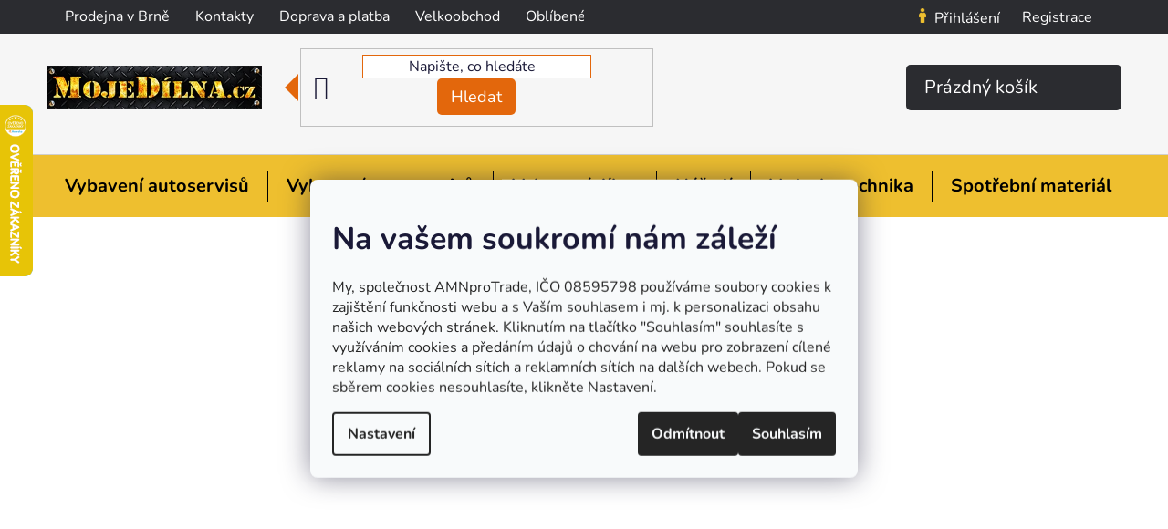

--- FILE ---
content_type: text/html; charset=utf-8
request_url: https://www.mojedilna.cz/aku-primocara-pila-18v--bezuhlikova--2-baterie-5-0-ah-milwaukee-m18-fbjs-502x/
body_size: 72480
content:
<!doctype html><html lang="cs" dir="ltr" class="header-background-light external-fonts-loaded"><head><meta charset="utf-8" /><meta name="viewport" content="width=device-width,initial-scale=1" /><title>Aku přímočará pila 18V, bezuhlíková, 2 baterie 5,0 Ah - Milwaukee M18 FBJS-502X - MojeDílna</title><link rel="preconnect" href="https://cdn.myshoptet.com" /><link rel="dns-prefetch" href="https://cdn.myshoptet.com" /><link rel="preload" href="https://cdn.myshoptet.com/prj/dist/master/cms/libs/jquery/jquery-1.11.3.min.js" as="script" /><link href="https://cdn.myshoptet.com/prj/dist/master/cms/templates/frontend_templates/shared/css/font-face/nunito.css" rel="stylesheet"><link href="https://cdn.myshoptet.com/prj/dist/master/shop/dist/font-shoptet-13.css.3c47e30adfa2e9e2683b.css" rel="stylesheet"><script>
dataLayer = [];
dataLayer.push({'shoptet' : {
    "pageId": 6514,
    "pageType": "productDetail",
    "currency": "CZK",
    "currencyInfo": {
        "decimalSeparator": ",",
        "exchangeRate": 1,
        "priceDecimalPlaces": 0,
        "symbol": "K\u010d",
        "symbolLeft": 0,
        "thousandSeparator": " "
    },
    "language": "cs",
    "projectId": 573854,
    "product": {
        "id": 432003,
        "guid": "f7cbd5a7-2c66-11ee-8114-ae0966dd538a",
        "hasVariants": false,
        "codes": [
            {
                "code": 4933464800
            }
        ],
        "code": "4933464800",
        "name": "Aku p\u0159\u00edmo\u010dar\u00e1 pila 18V, bezuhl\u00edkov\u00e1, 2 baterie 5,0 Ah - Milwaukee M18 FBJS-502X",
        "appendix": "",
        "weight": "0",
        "manufacturer": "Milwaukee",
        "manufacturerGuid": "1EF5335164366108888ADA0BA3DED3EE",
        "currentCategory": "Ru\u010dn\u00ed n\u00e1\u0159ad\u00ed, elektrick\u00e9 n\u00e1\u0159ad\u00ed | Elektrick\u00e9 n\u00e1\u0159ad\u00ed | Elektrick\u00e9 pily r\u016fzn\u00fdch druh\u016f | P\u0159\u00edmo\u010dar\u00e9 pily | AKU p\u0159\u00edmo\u010dar\u00e9 pily",
        "currentCategoryGuid": "98e461eb-b681-11ee-aae5-6a6d81f8b3e4",
        "defaultCategory": "Ru\u010dn\u00ed n\u00e1\u0159ad\u00ed, elektrick\u00e9 n\u00e1\u0159ad\u00ed | Elektrick\u00e9 n\u00e1\u0159ad\u00ed | Elektrick\u00e9 pily r\u016fzn\u00fdch druh\u016f | P\u0159\u00edmo\u010dar\u00e9 pily | AKU p\u0159\u00edmo\u010dar\u00e9 pily",
        "defaultCategoryGuid": "98e461eb-b681-11ee-aae5-6a6d81f8b3e4",
        "currency": "CZK",
        "priceWithVat": 19080
    },
    "stocks": [
        {
            "id": "ext",
            "title": "Sklad",
            "isDeliveryPoint": 0,
            "visibleOnEshop": 1
        }
    ],
    "cartInfo": {
        "id": null,
        "freeShipping": false,
        "freeShippingFrom": 3999,
        "leftToFreeGift": {
            "formattedPrice": "0 K\u010d",
            "priceLeft": 0
        },
        "freeGift": false,
        "leftToFreeShipping": {
            "priceLeft": 3999,
            "dependOnRegion": 0,
            "formattedPrice": "3 999 K\u010d"
        },
        "discountCoupon": [],
        "getNoBillingShippingPrice": {
            "withoutVat": 0,
            "vat": 0,
            "withVat": 0
        },
        "cartItems": [],
        "taxMode": "ORDINARY"
    },
    "cart": [],
    "customer": {
        "priceRatio": 1,
        "priceListId": 1,
        "groupId": null,
        "registered": false,
        "mainAccount": false
    }
}});
dataLayer.push({'cookie_consent' : {
    "marketing": "denied",
    "analytics": "denied"
}});
document.addEventListener('DOMContentLoaded', function() {
    shoptet.consent.onAccept(function(agreements) {
        if (agreements.length == 0) {
            return;
        }
        dataLayer.push({
            'cookie_consent' : {
                'marketing' : (agreements.includes(shoptet.config.cookiesConsentOptPersonalisation)
                    ? 'granted' : 'denied'),
                'analytics': (agreements.includes(shoptet.config.cookiesConsentOptAnalytics)
                    ? 'granted' : 'denied')
            },
            'event': 'cookie_consent'
        });
    });
});
</script>

<!-- Google Tag Manager -->
<script>(function(w,d,s,l,i){w[l]=w[l]||[];w[l].push({'gtm.start':
new Date().getTime(),event:'gtm.js'});var f=d.getElementsByTagName(s)[0],
j=d.createElement(s),dl=l!='dataLayer'?'&l='+l:'';j.async=true;j.src=
'https://www.googletagmanager.com/gtm.js?id='+i+dl;f.parentNode.insertBefore(j,f);
})(window,document,'script','dataLayer','GTM-W5XVWXNB');</script>
<!-- End Google Tag Manager -->

<meta property="og:type" content="website"><meta property="og:site_name" content="mojedilna.cz"><meta property="og:url" content="https://www.mojedilna.cz/aku-primocara-pila-18v--bezuhlikova--2-baterie-5-0-ah-milwaukee-m18-fbjs-502x/"><meta property="og:title" content="Aku přímočará pila 18V, bezuhlíková, 2 baterie 5,0 Ah - Milwaukee M18 FBJS-502X - MojeDílna"><meta name="author" content="MojeDílna"><meta name="web_author" content="Shoptet.cz"><meta name="dcterms.rightsHolder" content="www.mojedilna.cz"><meta name="robots" content="index,follow"><meta property="og:image" content="https://cdn.myshoptet.com/usr/www.mojedilna.cz/user/shop/big/432003_aku-primocara-pila-18v-5-0-ah--bezuhlikova--led-osvetleni-milwaukee-m18-fbjs-502x.jpg?693a52b5"><meta property="og:description" content="Aku přímočará pila 18V, bezuhlíková, 2 baterie 5,0 Ah - Milwaukee M18 FBJS-502X. Bateriová – akumulátorová přímočará pila „přímočarka“, bezuhlíkový motor 18 V, s hříbečkovou rukojetí, v sadě se dvěma bateriemi 5,0 Ah a nabíječkou v heavy duty kufru – Milwaukee M18 FBJS-502X FUEL
Výkonná a praktická aku přímočará pila…"><meta name="description" content="Aku přímočará pila 18V, bezuhlíková, 2 baterie 5,0 Ah - Milwaukee M18 FBJS-502X. Bateriová – akumulátorová přímočará pila „přímočarka“, bezuhlíkový motor 18 V, s hříbečkovou rukojetí, v sadě se dvěma bateriemi 5,0 Ah a nabíječkou v heavy duty kufru – Milwaukee M18 FBJS-502X FUEL
Výkonná a praktická aku přímočará pila…"><meta name="google-site-verification" content="99jcykH3ya1AOBgpEBqXwC466OcBuVV52NsNtnvEc28"><meta property="product:price:amount" content="19080"><meta property="product:price:currency" content="CZK"><style>:root {--color-primary: #e3670c;--color-primary-h: 25;--color-primary-s: 90%;--color-primary-l: 47%;--color-primary-hover: #e3670c;--color-primary-hover-h: 25;--color-primary-hover-s: 90%;--color-primary-hover-l: 47%;--color-secondary: #eebf2f;--color-secondary-h: 45;--color-secondary-s: 85%;--color-secondary-l: 56%;--color-secondary-hover: #e3670c;--color-secondary-hover-h: 25;--color-secondary-hover-s: 90%;--color-secondary-hover-l: 47%;--color-tertiary: #d4a824;--color-tertiary-h: 45;--color-tertiary-s: 71%;--color-tertiary-l: 49%;--color-tertiary-hover: #e3670c;--color-tertiary-hover-h: 25;--color-tertiary-hover-s: 90%;--color-tertiary-hover-l: 47%;--color-header-background: #ffffff;--template-font: "Nunito";--template-headings-font: "Nunito";--header-background-url: url("[data-uri]");--cookies-notice-background: #F8FAFB;--cookies-notice-color: #252525;--cookies-notice-button-hover: #27263f;--cookies-notice-link-hover: #3b3a5f;--templates-update-management-preview-mode-content: "Náhled aktualizací šablony je aktivní pro váš prohlížeč."}</style>
    
    <link href="https://cdn.myshoptet.com/prj/dist/master/shop/dist/main-13.less.fdb02770e668ba5a70b5.css" rel="stylesheet" />
            <link href="https://cdn.myshoptet.com/prj/dist/master/shop/dist/mobile-header-v1-13.less.629f2f48911e67d0188c.css" rel="stylesheet" />
    
    <script>var shoptet = shoptet || {};</script>
    <script src="https://cdn.myshoptet.com/prj/dist/master/shop/dist/main-3g-header.js.05f199e7fd2450312de2.js"></script>
<!-- User include --><!-- api 426(80) html code header -->
<link rel="stylesheet" href="https://cdn.myshoptet.com/usr/api2.dklab.cz/user/documents/_doplnky/navstivene/573854/14/573854_14.css" type="text/css" /><style> :root { --dklab-lastvisited-background-color: #FFFFFF; } </style>
<!-- api 428(82) html code header -->
<link rel="stylesheet" href="https://cdn.myshoptet.com/usr/api2.dklab.cz/user/documents/_doplnky/oblibene/573854/6/573854_6.css" type="text/css" /><style>
        :root {
            --dklab-favourites-flag-color: #E3670C;
            --dklab-favourites-flag-text-color: #FFFFFF;
            --dklab-favourites-add-text-color: #E3670C;            
            --dklab-favourites-remove-text-color: #A14909;            
            --dklab-favourites-add-text-detail-color: #E3670C;            
            --dklab-favourites-remove-text-detail-color: #A14909;            
            --dklab-favourites-header-icon-color: #E3670C;            
            --dklab-favourites-counter-color: #E3670C;            
        } </style>
<!-- api 492(144) html code header -->
<link rel="stylesheet" href="https://cdn.myshoptet.com/usr/api2.dklab.cz/user/documents/_doplnky/zakoupilo/573854/547/573854_547.css" type="text/css" /><style>
        :root {
            --dklab-zakoupilo-color-text: #000000;
            --dklab-zakoupilo-color-background: rgba(238,191,47,0.6);  
            --dklab-zakoupilo-color-border: rgba(238,191,47,0.6);            
            --dklab-zakoupilo-border-rounding: 6px;        
            
        }
        </style>
<!-- api 498(150) html code header -->
<script async src="https://scripts.luigisbox.tech/LBX-461334.js"></script><meta name="luigisbox-tracker-id" content="383007-461334,cs"/><script type="text/javascript">const isPlpEnabled = sessionStorage.getItem('lbPlpEnabled') === 'true';if (isPlpEnabled) {const style = document.createElement("style");style.type = "text/css";style.id = "lb-plp-style";style.textContent = `body.type-category #content-wrapper,body.type-search #content-wrapper,body.type-category #content,body.type-search #content,body.type-category #content-in,body.type-search #content-in,body.type-category #main-in,body.type-search #main-in {min-height: 100vh;}body.type-category #content-wrapper > *,body.type-search #content-wrapper > *,body.type-category #content > *,body.type-search #content > *,body.type-category #content-in > *,body.type-search #content-in > *,body.type-category #main-in > *,body.type-search #main-in > * {display: none;}`;document.head.appendChild(style);}</script>
<!-- api 1004(637) html code header -->
<script>
      window.mehub = window.mehub || {};
      window.mehub.bonus = {
        businessId: 'ca7d3baf-9dda-492d-a746-25f07f678506',
        addonId: '38b7eb57-17de-4549-9420-02e39473b2a6'
      }
    </script>
    
<!-- api 473(125) html code header -->

                <style>
                    #order-billing-methods .radio-wrapper[data-guid="277f4b06-4b67-11ee-8114-ae0966dd538a"]:not(.cgapplepay), #order-billing-methods .radio-wrapper[data-guid="278795e0-4b67-11ee-8114-ae0966dd538a"]:not(.cggooglepay), #order-billing-methods .radio-wrapper[data-guid="2842a98f-4b67-11ee-8114-ae0966dd538a"]:not(.cgapplepay), #order-billing-methods .radio-wrapper[data-guid="284abe32-4b67-11ee-8114-ae0966dd538a"]:not(.cggooglepay) {
                        display: none;
                    }
                </style>
                <script type="text/javascript">
                    document.addEventListener('DOMContentLoaded', function() {
                        if (getShoptetDataLayer('pageType') === 'billingAndShipping') {
                            
                try {
                    if (window.ApplePaySession && window.ApplePaySession.canMakePayments()) {
                        
                        if (document.querySelector('#order-billing-methods .radio-wrapper[data-guid="277f4b06-4b67-11ee-8114-ae0966dd538a"]')) {
                            document.querySelector('#order-billing-methods .radio-wrapper[data-guid="277f4b06-4b67-11ee-8114-ae0966dd538a"]').classList.add('cgapplepay');
                        }
                        

                        if (document.querySelector('#order-billing-methods .radio-wrapper[data-guid="2842a98f-4b67-11ee-8114-ae0966dd538a"]')) {
                            document.querySelector('#order-billing-methods .radio-wrapper[data-guid="2842a98f-4b67-11ee-8114-ae0966dd538a"]').classList.add('cgapplepay');
                        }
                        
                    }
                } catch (err) {} 
            
                            
                const cgBaseCardPaymentMethod = {
                        type: 'CARD',
                        parameters: {
                            allowedAuthMethods: ["PAN_ONLY", "CRYPTOGRAM_3DS"],
                            allowedCardNetworks: [/*"AMEX", "DISCOVER", "INTERAC", "JCB",*/ "MASTERCARD", "VISA"]
                        }
                };
                
                function cgLoadScript(src, callback)
                {
                    var s,
                        r,
                        t;
                    r = false;
                    s = document.createElement('script');
                    s.type = 'text/javascript';
                    s.src = src;
                    s.onload = s.onreadystatechange = function() {
                        if ( !r && (!this.readyState || this.readyState == 'complete') )
                        {
                            r = true;
                            callback();
                        }
                    };
                    t = document.getElementsByTagName('script')[0];
                    t.parentNode.insertBefore(s, t);
                } 
                
                function cgGetGoogleIsReadyToPayRequest() {
                    return Object.assign(
                        {},
                        {
                            apiVersion: 2,
                            apiVersionMinor: 0
                        },
                        {
                            allowedPaymentMethods: [cgBaseCardPaymentMethod]
                        }
                    );
                }

                function onCgGooglePayLoaded() {
                    let paymentsClient = new google.payments.api.PaymentsClient({environment: 'PRODUCTION'});
                    paymentsClient.isReadyToPay(cgGetGoogleIsReadyToPayRequest()).then(function(response) {
                        if (response.result) {
                            
                        if (document.querySelector('#order-billing-methods .radio-wrapper[data-guid="278795e0-4b67-11ee-8114-ae0966dd538a"]')) {
                            document.querySelector('#order-billing-methods .radio-wrapper[data-guid="278795e0-4b67-11ee-8114-ae0966dd538a"]').classList.add('cggooglepay');
                        }
                        

                        if (document.querySelector('#order-billing-methods .radio-wrapper[data-guid="284abe32-4b67-11ee-8114-ae0966dd538a"]')) {
                            document.querySelector('#order-billing-methods .radio-wrapper[data-guid="284abe32-4b67-11ee-8114-ae0966dd538a"]').classList.add('cggooglepay');
                        }
                        	 	 	 	 	 
                        }
                    })
                    .catch(function(err) {});
                }
                
                cgLoadScript('https://pay.google.com/gp/p/js/pay.js', onCgGooglePayLoaded);
            
                        }
                    });
                </script> 
                
<!-- api 690(337) html code header -->
<script>var ophWidgetData={"lang":"cs","link":"https:\/\/www.mojedilna.cz\/kontakty\/","logo":false,"turnOff":false,"expanded":false,"lunchShow":true,"checkHoliday":true,"showNextWeek":true,"showWidgetStart":"07:00","showWidgetEnd":"17:15","beforeOpenStore":0,"beforeCloseStore":0,"openingHours":[{"day":1,"openHour":"08:00","closeHour":"17:00","openPause":"","closePause":"","closed":false,"staticHourText":""},{"day":2,"openHour":"08:00","closeHour":"17:00","openPause":"","closePause":"","closed":false,"staticHourText":""},{"day":3,"openHour":"08:00","closeHour":"17:00","openPause":"","closePause":"","closed":false,"staticHourText":""},{"day":4,"openHour":"08:00","closeHour":"17:00","openPause":"","closePause":"","closed":false,"staticHourText":""},{"day":5,"openHour":"08:00","closeHour":"17:00","openPause":"","closePause":"","closed":false,"staticHourText":""},{"day":6,"openHour":"08:00","closeHour":"12:00","openPause":"","closePause":"","closed":false,"staticHourText":""},{"day":7,"openHour":"08:00","closeHour":"17:00","openPause":"","closePause":"","closed":true,"staticHourText":""}],"excludes":[{"date":"2025-04-18","openHour":"","closeHour":"","openPause":"","closePause":"","closed":true,"text":""},{"date":"2025-04-19","openHour":"","closeHour":"","openPause":"","closePause":"","closed":true,"text":""},{"date":"2025-04-21","openHour":"","closeHour":"","openPause":"","closePause":"","closed":true,"text":""},{"date":"2025-05-01","openHour":"","closeHour":"","openPause":"","closePause":"","closed":true,"text":""},{"date":"2025-05-08","openHour":"","closeHour":"","openPause":"","closePause":"","closed":true,"text":""},{"date":"2025-06-14","openHour":"","closeHour":"","openPause":"","closePause":"","closed":true,"text":""},{"date":"2025-07-05","openHour":"","closeHour":"","openPause":"","closePause":"","closed":true,"text":""},{"date":"2025-09-05","openHour":"","closeHour":"","openPause":"","closePause":"","closed":true,"text":""},{"date":"2025-09-06","openHour":"","closeHour":"","openPause":"","closePause":"","closed":true,"text":""},{"date":"2025-10-28","openHour":"","closeHour":"","openPause":"","closePause":"","closed":true,"text":""},{"date":"2025-11-17","openHour":"","closeHour":"","openPause":"","closePause":"","closed":true,"text":""},{"date":"2025-12-23","openHour":"08:00","closeHour":"12:00","openPause":"","closePause":"","text":""}],"holidayList":["01-01","01-05","08-05","05-07","06-07","28-09","28-10","17-11","24-12","25-12","26-12"],"todayLongFormat":false,"logoFilemanager":"","colors":{"bg_header_color":"#e87722","bg_logo_color":"#ffc72c","bg_title_color":"#ffc72c","bg_preopen_color":"#ffc72c","bg_open_color":"#ffc72c","bg_pause_color":"#ff9800","bg_preclose_color":"#e87722","bg_close_color":"#e94b4b","color_exception_day":"#e94b4b"},"address":"Voda\u0159sk\u00e1 126\/17, 619 00 Brno\n","icon":"icon-01","bottomPosition":0,"showDetailOnExpand":true,"disableDetail":false,"disableDetailTable":false,"hideOnMobile":false,"hideOnCheckout":true,"weekTurnOff":[],"directPosition":"ltr"}</script>
<!-- service 690(337) html code header -->
<link href="https://cdn.myshoptet.com/usr/mcore.myshoptet.com/user/documents/upload/addon01/ophWidget.min.css?v=1.6.9" rel="stylesheet" />


<!-- service 1004(637) html code header -->
<script src="https://mehub-framework.web.app/main.bundle.js?v=1"></script>
<!-- service 1228(847) html code header -->
<link 
rel="stylesheet" 
href="https://cdn.myshoptet.com/usr/dmartini.myshoptet.com/user/documents/upload/dmartini/shop_rating/shop_rating.min.css?140"
data-author="Dominik Martini" 
data-author-web="dmartini.cz">
<!-- service 1451(1065) html code header -->
<link href="https://cdn.myshoptet.com/usr/webotvurci.myshoptet.com/user/documents/pop-up/w_style.css?v=24" rel="stylesheet" />
<!-- service 1693(1277) html code header -->
<link rel="stylesheet" href="https://cdn.myshoptet.com/usr/apollo.jakubtursky.sk/user/documents/assets/banner-klik/main.css?v=13">
<!-- service 428(82) html code header -->
<style>
@font-face {
    font-family: 'oblibene';
    src:  url('https://cdn.myshoptet.com/usr/api2.dklab.cz/user/documents/_doplnky/oblibene/font/oblibene.eot?v1');
    src:  url('https://cdn.myshoptet.com/usr/api2.dklab.cz/user/documents/_doplnky/oblibene/font/oblibene.eot?v1#iefix') format('embedded-opentype'),
    url('https://cdn.myshoptet.com/usr/api2.dklab.cz/user/documents/_doplnky/oblibene/font/oblibene.ttf?v1') format('truetype'),
    url('https://cdn.myshoptet.com/usr/api2.dklab.cz/user/documents/_doplnky/oblibene/font/oblibene.woff?v1') format('woff'),
    url('https://cdn.myshoptet.com/usr/api2.dklab.cz/user/documents/_doplnky/oblibene/font/oblibene.svg?v1') format('svg');
    font-weight: normal;
    font-style: normal;
}
</style>
<script>
var dklabFavIndividual;
</script>
<!-- project html code header -->
<meta name="seznam-wmt" content="noRBi9DbFRFYubT7odVtSPiiTnmxdziX" />
<meta name="msvalidate.01" content="6CD89DB825F9C62DEC38105BBF62D5D5" />
<style>html{opacity: 0; visibility: hidden;}</style>
<script src="https://code.jquery.com/jquery-3.7.1.slim.min.js" integrity="sha256-kmHvs0B+OpCW5GVHUNjv9rOmY0IvSIRcf7zGUDTDQM8=" crossorigin="anonymous"></script>
<link href="https://api.fv-studio.cz/user/documents/upload/clients/vit/moje-dilna/style.css?v=1.903&v=" rel="stylesheet" />
<link rel="stylesheet" type="text/css" href="https://cdn.myshoptet.com/usr/fvstudio.myshoptet.com/user/documents/showmore/fv-studio-app-showmore.css?v=21.10.2" />
<!-- VYPNUTO, DOKUD NEBUDE SK VERZE -->

<!-- Filip Hošek css -->
<link rel="stylesheet" type="text/css" href="https://www.mojedilna.cz/user/documents/upload/CSS/filip_hosek.css?v=2" />

<style>
#order-billing-methods > .inactive-child { display: none }
//#variants .variant-name-wrapper > div { width:auto; }
//#variants .variant-name-wrapper > .variant-name { width:50px; }
.dkLabFavouriteProductDiv.onlyIcon {
    top: 25px;
}
@media('min-width: 767px') {
body:not(.admin-logged) .user-action-in .popup-widget.cart-widget {
    display: none !important;
}
#footer .info-bar .info-row .clock::before,#footer .info-bar .info-row .phone::before,#footer .info-bar .info-row .envelope::before {
margin-bottom:0px;
width: 0px;
}
.comgate-wrapper span.arrow::after {
background-color: rgba(0,0,0,0);
    content: "";
    font-family: shoptet,sans-serif;
    position: absolute;
    left: 10px;
    top: 35%;
}
.comgate-wrapper.open span.arrow::after {
    -webkit-transform: rotate(180deg);
    -ms-transform: rotate(180deg);
    -o-transform: rotate(180deg);
    transform: rotate(180deg);
}
.comgate-wrapper label {
    align-items: center;
    display: flex;
    justify-content: space-between;
    padding-bottom: 10px;
    padding-top: 10px;
    padding-left: 30px;
    width: 100%;
}
.comgate-wrapper {
    padding: 10px;
    padding-bottom: 0;
    position:relative;
}
#footer .info-bar .info-row .clock > div > span::before {
    content: "";
    width: 18px;
    height: 18px;
    display: inline-block;
    background-image: url("https://api.fv-studio.cz/user/documents/upload/clients/vit/moje-dilna/assets/icons/clock.svg");
    background-repeat: no-repeat;
    background-position: center;
    background-size: contain;
    margin-right: 8px;
    margin-bottom: -4px;
  }
#footer .info-bar .info-row .envelope > div > a::before {
    content: "";
    width: 18px;
    height: 18px;
    display: inline-block;
    background-image: url("https://api.fv-studio.cz/user/documents/upload/clients/vit/moje-dilna/assets/icons/envelope.svg");
    background-repeat: no-repeat;
    background-position: center;
    background-size: contain;
    margin-right: 8px;
    margin-bottom: -6px;
  }
#footer .info-bar .info-row .phone > div > a::before {
    content: "";
    width: 18px;
    height: 18px;
    display: inline-block;
    background-image: url("https://api.fv-studio.cz/user/documents/upload/clients/vit/moje-dilna/assets/icons/phone.svg");
    background-repeat: no-repeat;
    background-position: center;
    background-size: contain;
    margin-right: 8px;
    margin-bottom: -4px;
  } 
#content-wrapper > div.content-wrapper-in > aside > div > div.box.box-sm.box-bg-transparent.client-center-box > ul > li:nth-child(10) {
display:none;
}
.benefitBanner__link
{
margin:0 auto;
}
#content > div > div.reca-payment-wrap > p {
font-size:120%;
}
.card.blue {
    background-color: #f6f6f6;
    color: #000;
    border-radius: 0;
    border-right: 1px solid #dfdddd;
}
.site-msg.information .close {display:block !important;}
.site-msg.information > div.container {width: fit-content !important;}

</style>
<!-- CJ Affiliate plugin settings -->
<script type='text/javascript' id='cjAffPluginSettingsTag'>
var cjAffPluginSettings = {
eid: '1561295',
tid: '179430595968',
aid: '422385',
sd: 'collector.mojedilna.cz',
consent: {
collectionMethod: 'latest',
optInRequired: true,
requiredConsentLevel: 'analytics',
}
};
</script>
<link rel="stylesheet" type="text/css" href="https://api.fv-studio.cz/user/documents/upload/clients/mojedilna.cz/style.css?23.12.7" />
<script>
(function (w,d,s,o,f,js,fjs) {
w['ecm-widget']=o;w[o] = w[o] || function () { (w[o].q = w[o].q || []).push(arguments) };
js = d.createElement(s), fjs = d.getElementsByTagName(s)[0];
js.id = '2-2bb287d15897fe2f9d89c882af9a3a8b'; js.dataset.a = 'mojedilna'; js.src = f; js.async = 1; fjs.parentNode.insertBefore(js, fjs);
}(window, document, 'script', 'ecmwidget', 'https://d70shl7vidtft.cloudfront.net/widget.js'));
</script>
<script>
(function (w,d,s,o,f,js,fjs) {
w['ecm-widget']=o;w[o] = w[o] || function () { (w[o].q = w[o].q || []).push(arguments) };
js = d.createElement(s), fjs = d.getElementsByTagName(s)[0];
js.id = '5-ed07fd6b07ff0199fabc8509f995f058'; js.dataset.a = 'mojedilna'; js.src = f; js.async = 1; fjs.parentNode.insertBefore(js, fjs);
}(window, document, 'script', 'ecmwidget', 'https://d70shl7vidtft.cloudfront.net/widget.js'));
 </script> 
<script type="text/javascript">!function(){var e="qk1og9rhkx";function t(e){var t=document.cookie.match(new RegExp("(^| )"+e+"=([^;]+)"));return t?decodeURIComponent(t[2]):null}function o(){var e=t("CookiesConsent");if(e)try{var o=JSON.parse(e);return!!(o.consent&&o.consent.includes("analytics"))}catch(e){return console.error("Error parsing consent cookie:",e),!1}return!1}function n(){window.clarity||(function(e,t,o,n,c,i,r){e[o]=e[o]||function(){(e[o].q=e[o].q||[]).push(arguments)};i=t.createElement(n),i.async=1,i.src="https://www.clarity.ms/tag/"+c,r=t.getElementsByTagName(n)[0],r.parentNode.insertBefore(i,r)})(window,document,"clarity","script",e),console.log("Clarity script loaded after analytics consent.")}function c(){o()?(console.log("User has given analytics consent."),localStorage.setItem("userConsent","granted"),n(),window.clarity&&window.clarity("consent")):(console.log("User has NOT given analytics consent. Clarity is blocked."),localStorage.setItem("userConsent","denied"),window.clarity&&window.clarity("consent",!1))}c(),setInterval(c,5e3);}();</script>
<link rel="stylesheet" type="text/css" href="https://573854.myshoptet.com/user/documents/upload/fvstudio/css/custom-style.css?v=1.034" />
<link rel="stylesheet" type="text/css" href="https://573854.myshoptet.com/user/documents/upload/fvstudio/css/new-styles.css?v=1.003" />
<link rel="stylesheet" type="text/css" href="https://573854.myshoptet.com/user/documents/source/style.css?v=1.140" />
<link rel="stylesheet" type="text/css" href="https://573854.myshoptet.com/user/documents/source/custom-page.css?v=1.0055" />
<script  src="https://573854.myshoptet.com/user/documents/source/scripts.js?v=1.008" ></script>
<style data-addon="Hodnocení obchodu+" data-author="Dominik Martini"> #hodnoceniobchodu .vote-wrap:not(.admin-response .vote-wrap), .id--51 #content .vote-wrap:not(.admin-response .vote-wrap), .template-14.id--51 .rate-wrapper:not(.admin-response .vote-wrap) { background-color: #E0E0E0 !important; border-color: #dadada !important; border-width: 0px !important; border-style: solid !important; border-radius: 8px !important; } #hodnoceniobchodu .shop-stat-all a { background-color: #FFC72C !important; color: #1F1B20 !important; border-color: #FFC72C !important; border-radius: 8px !important; } #hodnoceniobchodu .shop-stat-all a:hover { background-color: #E87722 !important; color: #ffffff !important; border-color: #E87722 !important; }
</style>
<!-- /User include --><link rel="shortcut icon" href="/favicon.ico" type="image/x-icon" /><link rel="canonical" href="https://www.mojedilna.cz/aku-primocara-pila-18v--bezuhlikova--2-baterie-5-0-ah-milwaukee-m18-fbjs-502x/" />    <script>
        var _hwq = _hwq || [];
        _hwq.push(['setKey', 'EAA00246650B1176BEE3640FC5476D80']);
        _hwq.push(['setTopPos', '50']);
        _hwq.push(['showWidget', '21']);
        (function() {
            var ho = document.createElement('script');
            ho.src = 'https://cz.im9.cz/direct/i/gjs.php?n=wdgt&sak=EAA00246650B1176BEE3640FC5476D80';
            var s = document.getElementsByTagName('script')[0]; s.parentNode.insertBefore(ho, s);
        })();
    </script>
<script>!function(){var t={9196:function(){!function(){var t=/\[object (Boolean|Number|String|Function|Array|Date|RegExp)\]/;function r(r){return null==r?String(r):(r=t.exec(Object.prototype.toString.call(Object(r))))?r[1].toLowerCase():"object"}function n(t,r){return Object.prototype.hasOwnProperty.call(Object(t),r)}function e(t){if(!t||"object"!=r(t)||t.nodeType||t==t.window)return!1;try{if(t.constructor&&!n(t,"constructor")&&!n(t.constructor.prototype,"isPrototypeOf"))return!1}catch(t){return!1}for(var e in t);return void 0===e||n(t,e)}function o(t,r,n){this.b=t,this.f=r||function(){},this.d=!1,this.a={},this.c=[],this.e=function(t){return{set:function(r,n){u(c(r,n),t.a)},get:function(r){return t.get(r)}}}(this),i(this,t,!n);var e=t.push,o=this;t.push=function(){var r=[].slice.call(arguments,0),n=e.apply(t,r);return i(o,r),n}}function i(t,n,o){for(t.c.push.apply(t.c,n);!1===t.d&&0<t.c.length;){if("array"==r(n=t.c.shift()))t:{var i=n,a=t.a;if("string"==r(i[0])){for(var f=i[0].split("."),s=f.pop(),p=(i=i.slice(1),0);p<f.length;p++){if(void 0===a[f[p]])break t;a=a[f[p]]}try{a[s].apply(a,i)}catch(t){}}}else if("function"==typeof n)try{n.call(t.e)}catch(t){}else{if(!e(n))continue;for(var l in n)u(c(l,n[l]),t.a)}o||(t.d=!0,t.f(t.a,n),t.d=!1)}}function c(t,r){for(var n={},e=n,o=t.split("."),i=0;i<o.length-1;i++)e=e[o[i]]={};return e[o[o.length-1]]=r,n}function u(t,o){for(var i in t)if(n(t,i)){var c=t[i];"array"==r(c)?("array"==r(o[i])||(o[i]=[]),u(c,o[i])):e(c)?(e(o[i])||(o[i]={}),u(c,o[i])):o[i]=c}}window.DataLayerHelper=o,o.prototype.get=function(t){var r=this.a;t=t.split(".");for(var n=0;n<t.length;n++){if(void 0===r[t[n]])return;r=r[t[n]]}return r},o.prototype.flatten=function(){this.b.splice(0,this.b.length),this.b[0]={},u(this.a,this.b[0])}}()}},r={};function n(e){var o=r[e];if(void 0!==o)return o.exports;var i=r[e]={exports:{}};return t[e](i,i.exports,n),i.exports}n.n=function(t){var r=t&&t.__esModule?function(){return t.default}:function(){return t};return n.d(r,{a:r}),r},n.d=function(t,r){for(var e in r)n.o(r,e)&&!n.o(t,e)&&Object.defineProperty(t,e,{enumerable:!0,get:r[e]})},n.o=function(t,r){return Object.prototype.hasOwnProperty.call(t,r)},function(){"use strict";n(9196)}()}();</script>    <!-- Global site tag (gtag.js) - Google Analytics -->
    <script async src="https://www.googletagmanager.com/gtag/js?id=G-7J9SKP11JM"></script>
    <script>
        
        window.dataLayer = window.dataLayer || [];
        function gtag(){dataLayer.push(arguments);}
        

                    console.debug('default consent data');

            gtag('consent', 'default', {"ad_storage":"denied","analytics_storage":"denied","ad_user_data":"denied","ad_personalization":"denied","wait_for_update":500});
            dataLayer.push({
                'event': 'default_consent'
            });
        
        gtag('js', new Date());

        
                gtag('config', 'G-7J9SKP11JM', {"groups":"GA4","send_page_view":false,"content_group":"productDetail","currency":"CZK","page_language":"cs"});
        
                gtag('config', 'AW-978627358', {"allow_enhanced_conversions":true});
        
        
        
        
        
                    gtag('event', 'page_view', {"send_to":"GA4","page_language":"cs","content_group":"productDetail","currency":"CZK"});
        
                gtag('set', 'currency', 'CZK');

        gtag('event', 'view_item', {
            "send_to": "UA",
            "items": [
                {
                    "id": "4933464800",
                    "name": "Aku p\u0159\u00edmo\u010dar\u00e1 pila 18V, bezuhl\u00edkov\u00e1, 2 baterie 5,0 Ah - Milwaukee M18 FBJS-502X",
                    "category": "Ru\u010dn\u00ed n\u00e1\u0159ad\u00ed, elektrick\u00e9 n\u00e1\u0159ad\u00ed \/ Elektrick\u00e9 n\u00e1\u0159ad\u00ed \/ Elektrick\u00e9 pily r\u016fzn\u00fdch druh\u016f \/ P\u0159\u00edmo\u010dar\u00e9 pily \/ AKU p\u0159\u00edmo\u010dar\u00e9 pily",
                                        "brand": "Milwaukee",
                                                            "price": 15769
                }
            ]
        });
        
        
        
        
        
                    gtag('event', 'view_item', {"send_to":"GA4","page_language":"cs","content_group":"productDetail","value":15769,"currency":"CZK","items":[{"item_id":"4933464800","item_name":"Aku p\u0159\u00edmo\u010dar\u00e1 pila 18V, bezuhl\u00edkov\u00e1, 2 baterie 5,0 Ah - Milwaukee M18 FBJS-502X","item_brand":"Milwaukee","item_category":"Ru\u010dn\u00ed n\u00e1\u0159ad\u00ed, elektrick\u00e9 n\u00e1\u0159ad\u00ed","item_category2":"Elektrick\u00e9 n\u00e1\u0159ad\u00ed","item_category3":"Elektrick\u00e9 pily r\u016fzn\u00fdch druh\u016f","item_category4":"P\u0159\u00edmo\u010dar\u00e9 pily","item_category5":"AKU p\u0159\u00edmo\u010dar\u00e9 pily","price":15769,"quantity":1,"index":0}]});
        
        
        
        
        
        
        
        document.addEventListener('DOMContentLoaded', function() {
            if (typeof shoptet.tracking !== 'undefined') {
                for (var id in shoptet.tracking.bannersList) {
                    gtag('event', 'view_promotion', {
                        "send_to": "UA",
                        "promotions": [
                            {
                                "id": shoptet.tracking.bannersList[id].id,
                                "name": shoptet.tracking.bannersList[id].name,
                                "position": shoptet.tracking.bannersList[id].position
                            }
                        ]
                    });
                }
            }

            shoptet.consent.onAccept(function(agreements) {
                if (agreements.length !== 0) {
                    console.debug('gtag consent accept');
                    var gtagConsentPayload =  {
                        'ad_storage': agreements.includes(shoptet.config.cookiesConsentOptPersonalisation)
                            ? 'granted' : 'denied',
                        'analytics_storage': agreements.includes(shoptet.config.cookiesConsentOptAnalytics)
                            ? 'granted' : 'denied',
                                                                                                'ad_user_data': agreements.includes(shoptet.config.cookiesConsentOptPersonalisation)
                            ? 'granted' : 'denied',
                        'ad_personalization': agreements.includes(shoptet.config.cookiesConsentOptPersonalisation)
                            ? 'granted' : 'denied',
                        };
                    console.debug('update consent data', gtagConsentPayload);
                    gtag('consent', 'update', gtagConsentPayload);
                    dataLayer.push(
                        { 'event': 'update_consent' }
                    );
                }
            });
        });
    </script>
<script>
    (function(t, r, a, c, k, i, n, g) { t['ROIDataObject'] = k;
    t[k]=t[k]||function(){ (t[k].q=t[k].q||[]).push(arguments) },t[k].c=i;n=r.createElement(a),
    g=r.getElementsByTagName(a)[0];n.async=1;n.src=c;g.parentNode.insertBefore(n,g)
    })(window, document, 'script', '//www.heureka.cz/ocm/sdk.js?source=shoptet&version=2&page=product_detail', 'heureka', 'cz');

    heureka('set_user_consent', 0);
</script>
</head><body class="desktop id-6514 in-aku-primocare-pily template-13 type-product type-detail multiple-columns-body columns-mobile-2 columns-3 smart-labels-active ums_forms_redesign--off ums_a11y_category_page--on ums_discussion_rating_forms--off ums_flags_display_unification--on ums_a11y_login--off mobile-header-version-1"><noscript>
    <style>
        #header {
            padding-top: 0;
            position: relative !important;
            top: 0;
        }
        .header-navigation {
            position: relative !important;
        }
        .overall-wrapper {
            margin: 0 !important;
        }
        body:not(.ready) {
            visibility: visible !important;
        }
    </style>
    <div class="no-javascript">
        <div class="no-javascript__title">Musíte změnit nastavení vašeho prohlížeče</div>
        <div class="no-javascript__text">Podívejte se na: <a href="https://www.google.com/support/bin/answer.py?answer=23852">Jak povolit JavaScript ve vašem prohlížeči</a>.</div>
        <div class="no-javascript__text">Pokud používáte software na blokování reklam, může být nutné povolit JavaScript z této stránky.</div>
        <div class="no-javascript__text">Děkujeme.</div>
    </div>
</noscript>

        <div id="fb-root"></div>
        <script>
            window.fbAsyncInit = function() {
                FB.init({
//                    appId            : 'your-app-id',
                    autoLogAppEvents : true,
                    xfbml            : true,
                    version          : 'v19.0'
                });
            };
        </script>
        <script async defer crossorigin="anonymous" src="https://connect.facebook.net/cs_CZ/sdk.js"></script>
<!-- Google Tag Manager (noscript) -->
<noscript><iframe src="https://www.googletagmanager.com/ns.html?id=GTM-W5XVWXNB"
height="0" width="0" style="display:none;visibility:hidden"></iframe></noscript>
<!-- End Google Tag Manager (noscript) -->

    <div class="siteCookies siteCookies--center siteCookies--light js-siteCookies" role="dialog" data-testid="cookiesPopup" data-nosnippet>
        <div class="siteCookies__form">
            <div class="siteCookies__content">
                <div class="siteCookies__text">
                    <h1>Na vašem soukromí nám záleží</h1>
<p>My, společnost AMNproTrade, IČO 08595798 používáme soubory cookies k zajištění funkčnosti webu a s Vaším souhlasem i mj. k personalizaci obsahu našich webových stránek. Kliknutím na tlačítko "Souhlasím" souhlasíte s využíváním cookies a předáním údajů o chování na webu pro zobrazení cílené reklamy na sociálních sítích a reklamních sítích na dalších webech. Pokud se sběrem cookies nesouhlasíte, klikněte Nastavení.</p>
                </div>
                <p class="siteCookies__links">
                    <button class="siteCookies__link js-cookies-settings" aria-label="Nastavení cookies" data-testid="cookiesSettings">Nastavení</button>
                </p>
            </div>
            <div class="siteCookies__buttonWrap">
                                    <button class="siteCookies__button js-cookiesConsentSubmit" value="reject" aria-label="Odmítnout cookies" data-testid="buttonCookiesReject">Odmítnout</button>
                                <button class="siteCookies__button js-cookiesConsentSubmit" value="all" aria-label="Přijmout cookies" data-testid="buttonCookiesAccept">Souhlasím</button>
            </div>
        </div>
        <script>
            document.addEventListener("DOMContentLoaded", () => {
                const siteCookies = document.querySelector('.js-siteCookies');
                document.addEventListener("scroll", shoptet.common.throttle(() => {
                    const st = document.documentElement.scrollTop;
                    if (st > 1) {
                        siteCookies.classList.add('siteCookies--scrolled');
                    } else {
                        siteCookies.classList.remove('siteCookies--scrolled');
                    }
                }, 100));
            });
        </script>
    </div>
<a href="#content" class="skip-link sr-only">Přejít na obsah</a><div class="overall-wrapper"><div class="user-action"><div class="container"><div class="user-action-in"><div class="user-action-login popup-widget login-widget"><div class="popup-widget-inner"><h2 id="loginHeading">Přihlášení k vašemu účtu</h2><div id="customerLogin"><form action="/action/Customer/Login/" method="post" id="formLoginIncluded" class="csrf-enabled formLogin" data-testid="formLogin"><input type="hidden" name="referer" value="" /><div class="form-group"><div class="input-wrapper email js-validated-element-wrapper no-label"><input type="email" name="email" class="form-control" autofocus placeholder="E-mailová adresa (např. jan@novak.cz)" data-testid="inputEmail" autocomplete="email" required /></div></div><div class="form-group"><div class="input-wrapper password js-validated-element-wrapper no-label"><input type="password" name="password" class="form-control" placeholder="Heslo" data-testid="inputPassword" autocomplete="current-password" required /><span class="no-display">Nemůžete vyplnit toto pole</span><input type="text" name="surname" value="" class="no-display" /></div></div><div class="form-group"><div class="login-wrapper"><button type="submit" class="btn btn-secondary btn-text btn-login" data-testid="buttonSubmit">Přihlásit se</button><div class="password-helper"><a href="/registrace/" data-testid="signup" rel="nofollow">Nová registrace</a><a href="/klient/zapomenute-heslo/" rel="nofollow">Zapomenuté heslo</a></div></div></div><div class="social-login-buttons"><div class="social-login-buttons-divider"><span>nebo</span></div><div class="form-group"><a href="/action/Social/login/?provider=Facebook" class="login-btn facebook" rel="nofollow"><span class="login-facebook-icon"></span><strong>Přihlásit se přes Facebook</strong></a></div><div class="form-group"><a href="/action/Social/login/?provider=Google" class="login-btn google" rel="nofollow"><span class="login-google-icon"></span><strong>Přihlásit se přes Google</strong></a></div><div class="form-group"><a href="/action/Social/login/?provider=Seznam" class="login-btn seznam" rel="nofollow"><span class="login-seznam-icon"></span><strong>Přihlásit se přes Seznam</strong></a></div></div></form>
</div></div></div>
    <div id="cart-widget" class="user-action-cart popup-widget cart-widget loader-wrapper" data-testid="popupCartWidget" role="dialog" aria-hidden="true">
        <div class="popup-widget-inner cart-widget-inner place-cart-here">
            <div class="loader-overlay">
                <div class="loader"></div>
            </div>
        </div>
    </div>
</div>
</div></div><div class="top-navigation-bar" data-testid="topNavigationBar">

    <div class="container">

                            <div class="top-navigation-menu">
                <ul class="top-navigation-bar-menu">
                                            <li class="top-navigation-menu-item-27">
                            <a href="/prodejna-v-brne/" title="Prodejna v Brně">Prodejna v Brně</a>
                        </li>
                                            <li class="top-navigation-menu-item-29">
                            <a href="/kontakty/" title="Kontakty">Kontakty</a>
                        </li>
                                            <li class="top-navigation-menu-item-691">
                            <a href="/doprava-a-platba/" title="Doprava a platba">Doprava a platba</a>
                        </li>
                                            <li class="top-navigation-menu-item-706">
                            <a href="/velkoobchod/" title="Velkoobchod">Velkoobchod</a>
                        </li>
                                            <li class="top-navigation-menu-item-12581">
                            <a href="/oblibene/" title="Oblíbené">Oblíbené</a>
                        </li>
                                            <li class="top-navigation-menu-item-709">
                            <a href="/bonusovy-program/" title="Bonusový program">Bonusový program</a>
                        </li>
                                    </ul>
                <div class="top-navigation-menu-trigger">Více</div>
                <ul class="top-navigation-bar-menu-helper"></ul>
            </div>
        
        <div class="top-navigation-tools">
                        <a href="/login/?backTo=%2Faku-primocara-pila-18v--bezuhlikova--2-baterie-5-0-ah-milwaukee-m18-fbjs-502x%2F" class="top-nav-button top-nav-button-login primary login toggle-window" data-target="login" data-testid="signin" rel="nofollow"><span>Přihlášení</span></a>
    <a href="/registrace/" class="top-nav-button top-nav-button-register" data-testid="headerSignup">Registrace</a>
        </div>

    </div>

</div>
<header id="header">
        <div class="header-top">
            <div class="container navigation-wrapper header-top-wrapper">
                <div class="site-name"><a href="/" data-testid="linkWebsiteLogo"><img src="https://cdn.myshoptet.com/usr/www.mojedilna.cz/user/logos/logo-2.png" alt="MojeDílna" fetchpriority="low" /></a></div>                <div class="search" itemscope itemtype="https://schema.org/WebSite">
                    <meta itemprop="headline" content="AKU přímočaré pily"/><meta itemprop="url" content="https://www.mojedilna.cz"/><meta itemprop="text" content="Aku přímočará pila 18V, bezuhlíková, 2 baterie 5,0 Ah - Milwaukee M18 FBJS-502X. Bateriová – akumulátorová přímočará pila „přímočarka“, bezuhlíkový motor 18 V, s&amp;amp;nbsp;hříbečkovou rukojetí, v&amp;amp;nbsp;sadě se dvěma&amp;amp;nbsp;bateriemi 5,0 Ah a nabíječkou v&amp;amp;nbsp;heavy duty kufru – Milwaukee M18 FBJS-502X FUEL..."/>                    <form action="/action/ProductSearch/prepareString/" method="post"
    id="formSearchForm" class="search-form compact-form js-search-main"
    itemprop="potentialAction" itemscope itemtype="https://schema.org/SearchAction" data-testid="searchForm">
    <fieldset>
        <meta itemprop="target"
            content="https://www.mojedilna.cz/vyhledavani/?string={string}"/>
        <input type="hidden" name="language" value="cs"/>
        
            
    <span class="search-input-icon" aria-hidden="true"></span>

<input
    type="search"
    name="string"
        class="query-input form-control search-input js-search-input"
    placeholder="Napište, co hledáte"
    autocomplete="off"
    required
    itemprop="query-input"
    aria-label="Vyhledávání"
    data-testid="searchInput"
>
            <button type="submit" class="btn btn-default search-button" data-testid="searchBtn">Hledat</button>
        
    </fieldset>
</form>
                </div>
                <div class="navigation-buttons">
                    <a href="#" class="toggle-window" data-target="search" data-testid="linkSearchIcon"><span class="sr-only">Hledat</span></a>
                        
    <a href="/kosik/" class="btn btn-icon toggle-window cart-count" data-target="cart" data-hover="true" data-redirect="true" data-testid="headerCart" rel="nofollow" aria-haspopup="dialog" aria-expanded="false" aria-controls="cart-widget">
        
                <span class="sr-only">Nákupní košík</span>
        
            <span class="cart-price visible-lg-inline-block" data-testid="headerCartPrice">
                                    Prázdný košík                            </span>
        
    
            </a>
                    <a href="#" class="toggle-window" data-target="navigation" data-testid="hamburgerMenu"></a>
                </div>
            </div>
        </div>
        <div class="header-bottom">
            <div class="container navigation-wrapper header-bottom-wrapper js-navigation-container">
                <nav id="navigation" aria-label="Hlavní menu" data-collapsible="true"><div class="navigation-in menu"><ul class="menu-level-1" role="menubar" data-testid="headerMenuItems"><li class="menu-item-673 ext" role="none"><a href="/vybaveni-autoservisu/" data-testid="headerMenuItem" role="menuitem" aria-haspopup="true" aria-expanded="false"><b>Vybavení autoservisů</b><span class="submenu-arrow"></span></a><ul class="menu-level-2" aria-label="Vybavení autoservisů" tabindex="-1" role="menu"><li class="menu-item-675 has-third-level" role="none"><a href="/aretacni-pripravky-a-casovani-motoru/" class="menu-image" data-testid="headerMenuItem" tabindex="-1" aria-hidden="true"><img src="data:image/svg+xml,%3Csvg%20width%3D%22140%22%20height%3D%22100%22%20xmlns%3D%22http%3A%2F%2Fwww.w3.org%2F2000%2Fsvg%22%3E%3C%2Fsvg%3E" alt="" aria-hidden="true" width="140" height="100"  data-src="https://cdn.myshoptet.com/usr/www.mojedilna.cz/user/categories/thumb/aretacni-pripravky-casovani.jpg" fetchpriority="low" /></a><div><a href="/aretacni-pripravky-a-casovani-motoru/" data-testid="headerMenuItem" role="menuitem"><span>Aretační přípravky / Časování</span></a>
                                                    <ul class="menu-level-3" role="menu">
                                                                    <li class="menu-item-760" role="none">
                                        <a href="/aretacni-pripravky-a-casovani-motoru-alfa-romeo/" data-testid="headerMenuItem" role="menuitem">
                                            Alfa Romeo</a>,                                    </li>
                                                                    <li class="menu-item-763" role="none">
                                        <a href="/aretacni-pripravky-a-casovani-motoru-bmw/" data-testid="headerMenuItem" role="menuitem">
                                            BMW</a>,                                    </li>
                                                                    <li class="menu-item-1156" role="none">
                                        <a href="/aretacni-pripravky-a-casovani-motoru-fiat/" data-testid="headerMenuItem" role="menuitem">
                                            Fiat</a>,                                    </li>
                                                                    <li class="menu-item-1150" role="none">
                                        <a href="/aretacni-pripravky-a-casovani-motoru-ford/" data-testid="headerMenuItem" role="menuitem">
                                            Ford</a>,                                    </li>
                                                                    <li class="menu-item-1240" role="none">
                                        <a href="/aretace-rozvodu-a-casovani-motoru-jaguar-land-rover/" data-testid="headerMenuItem" role="menuitem">
                                            Land Rover, Jaguar</a>,                                    </li>
                                                                    <li class="menu-item-1153" role="none">
                                        <a href="/aretacni-pripravky-a-casovani-motoru-mazda/" data-testid="headerMenuItem" role="menuitem">
                                            Mazda</a>,                                    </li>
                                                                    <li class="menu-item-2104" role="none">
                                        <a href="/aretacni-pripravky-a-casovani-motoru-mercedes-benz/" data-testid="headerMenuItem" role="menuitem">
                                            Mercedes-Benz</a>,                                    </li>
                                                                    <li class="menu-item-1498" role="none">
                                        <a href="/aretace-rozvodu-a-casovani-motoru-mini/" data-testid="headerMenuItem" role="menuitem">
                                            Mini</a>,                                    </li>
                                                                    <li class="menu-item-1276" role="none">
                                        <a href="/aretacni-pripravky-a-casovani-motoru-nissan/" data-testid="headerMenuItem" role="menuitem">
                                            Nissan</a>,                                    </li>
                                                                    <li class="menu-item-1159" role="none">
                                        <a href="/aretacni-pripravky-a-casovani-motoru-opel/" data-testid="headerMenuItem" role="menuitem">
                                            Opel</a>,                                    </li>
                                                                    <li class="menu-item-1069" role="none">
                                        <a href="/aretacni-pripravky-a-casovani-motoru-peugeot-citroen/" data-testid="headerMenuItem" role="menuitem">
                                            Peugeot, Citroen</a>,                                    </li>
                                                                    <li class="menu-item-3151" role="none">
                                        <a href="/aretacni-pripravky-a-casovani-motoru-porsche/" data-testid="headerMenuItem" role="menuitem">
                                            Porsche</a>,                                    </li>
                                                                    <li class="menu-item-1162" role="none">
                                        <a href="/aretacni-pripravky-a-casovani-motoru-renault/" data-testid="headerMenuItem" role="menuitem">
                                            Renault</a>,                                    </li>
                                                                    <li class="menu-item-1054" role="none">
                                        <a href="/aretacni-pripravky-a-casovani-motoru-koncernu-volkswagen/" data-testid="headerMenuItem" role="menuitem">
                                            VW koncern (VW, Audi, Škoda, Seat)</a>,                                    </li>
                                                                    <li class="menu-item-1612" role="none">
                                        <a href="/aretacni-pripravky-a-casovani-motoru-volvo/" data-testid="headerMenuItem" role="menuitem">
                                            Volvo</a>,                                    </li>
                                                                    <li class="menu-item-1231" role="none">
                                        <a href="/aretacni-pripravky-a-casovani-motoru-univerzalni/" data-testid="headerMenuItem" role="menuitem">
                                            Ostatní aretace / Časování</a>                                    </li>
                                                            </ul>
                        </div></li><li class="menu-item-676 has-third-level" role="none"><a href="/pripravky-na-motor/" class="menu-image" data-testid="headerMenuItem" tabindex="-1" aria-hidden="true"><img src="data:image/svg+xml,%3Csvg%20width%3D%22140%22%20height%3D%22100%22%20xmlns%3D%22http%3A%2F%2Fwww.w3.org%2F2000%2Fsvg%22%3E%3C%2Fsvg%3E" alt="" aria-hidden="true" width="140" height="100"  data-src="https://cdn.myshoptet.com/usr/www.mojedilna.cz/user/categories/thumb/pripravky-na-motor.jpg" fetchpriority="low" /></a><div><a href="/pripravky-na-motor/" data-testid="headerMenuItem" role="menuitem"><span>Přípravky na MOTOR</span></a>
                                                    <ul class="menu-level-3" role="menu">
                                                                    <li class="menu-item-772" role="none">
                                        <a href="/pripravky-na-rozvody-motoru/" data-testid="headerMenuItem" role="menuitem">
                                            Rozvody motoru</a>,                                    </li>
                                                                    <li class="menu-item-775" role="none">
                                        <a href="/pripravky-na-alternatory/" data-testid="headerMenuItem" role="menuitem">
                                            Alternátory</a>,                                    </li>
                                                                    <li class="menu-item-778" role="none">
                                        <a href="/zhaveni-pripravky-pro-vznetove-motory/" data-testid="headerMenuItem" role="menuitem">
                                            Žhavení</a>,                                    </li>
                                                                    <li class="menu-item-1249" role="none">
                                        <a href="/pripravky-na-serizeni-a-opravu-vstrikovani/" data-testid="headerMenuItem" role="menuitem">
                                            Vstřikování</a>,                                    </li>
                                                                    <li class="menu-item-1303" role="none">
                                        <a href="/zapalovani-pripravky-pro-zazehove-motory/" data-testid="headerMenuItem" role="menuitem">
                                            Zapalování</a>,                                    </li>
                                                                    <li class="menu-item-1348" role="none">
                                        <a href="/pripravky-na-vyfukovy-system-lambda-sondy/" data-testid="headerMenuItem" role="menuitem">
                                            Výfukový systém, lambda</a>,                                    </li>
                                                                    <li class="menu-item-1291" role="none">
                                        <a href="/pripravky-na-montaz-a-demontaz-hlavy-motoru/" data-testid="headerMenuItem" role="menuitem">
                                            Hlava motoru</a>,                                    </li>
                                                                    <li class="menu-item-922" role="none">
                                        <a href="/pripravky-a-naradi-na-opravu-udrzbu-a-vymenu-ventilu/" data-testid="headerMenuItem" role="menuitem">
                                            Ventily</a>,                                    </li>
                                                                    <li class="menu-item-1309" role="none">
                                        <a href="/pripravky-na-vymenu-pistu-pistnich-krouzku-a-opravy-valcu/" data-testid="headerMenuItem" role="menuitem">
                                            Písty a válce</a>,                                    </li>
                                                                    <li class="menu-item-1279" role="none">
                                        <a href="/pripravky-na-opravu-a-vymenu-spojky-a-prevodovky/" data-testid="headerMenuItem" role="menuitem">
                                            Spojka, převodovka</a>,                                    </li>
                                                                    <li class="menu-item-2569" role="none">
                                        <a href="/pripravky-na-servis-chladiciho-systemu/" data-testid="headerMenuItem" role="menuitem">
                                            Chladicí systém</a>,                                    </li>
                                                                    <li class="menu-item-1705" role="none">
                                        <a href="/pripravky-na-servis-palivoveho-systemu/" data-testid="headerMenuItem" role="menuitem">
                                            Palivový systém</a>,                                    </li>
                                                                    <li class="menu-item-2296" role="none">
                                        <a href="/pripravky-na-servis-turbodmychadel/" data-testid="headerMenuItem" role="menuitem">
                                            Turbodmychadla</a>,                                    </li>
                                                                    <li class="menu-item-1225" role="none">
                                        <a href="/pripravky-na-servis-karburatoru/" data-testid="headerMenuItem" role="menuitem">
                                            Karburátory</a>,                                    </li>
                                                                    <li class="menu-item-3202" role="none">
                                        <a href="/ostatni-pripravky-na-motor/" data-testid="headerMenuItem" role="menuitem">
                                            Ostatní přípravky</a>,                                    </li>
                                                                    <li class="menu-item-6595" role="none">
                                        <a href="/silikonove-hadice-a-kolena/" data-testid="headerMenuItem" role="menuitem">
                                            Silikonové hadice a kolena</a>                                    </li>
                                                            </ul>
                        </div></li><li class="menu-item-677 has-third-level" role="none"><a href="/naradi-a-pripravky-na-opravu-vymenu-a-servis-brzd/" class="menu-image" data-testid="headerMenuItem" tabindex="-1" aria-hidden="true"><img src="data:image/svg+xml,%3Csvg%20width%3D%22140%22%20height%3D%22100%22%20xmlns%3D%22http%3A%2F%2Fwww.w3.org%2F2000%2Fsvg%22%3E%3C%2Fsvg%3E" alt="" aria-hidden="true" width="140" height="100"  data-src="https://cdn.myshoptet.com/usr/www.mojedilna.cz/user/categories/thumb/brzdy.jpg" fetchpriority="low" /></a><div><a href="/naradi-a-pripravky-na-opravu-vymenu-a-servis-brzd/" data-testid="headerMenuItem" role="menuitem"><span>Brzdy - oprava, výměna</span></a>
                                                    <ul class="menu-level-3" role="menu">
                                                                    <li class="menu-item-1051" role="none">
                                        <a href="/pripravky-na-zatlaceni-brzdovych-pistku/" data-testid="headerMenuItem" role="menuitem">
                                            Zatlačení brzdových pístků</a>,                                    </li>
                                                                    <li class="menu-item-2047" role="none">
                                        <a href="/brzdove-trubky/" data-testid="headerMenuItem" role="menuitem">
                                            Brzdové trubky</a>,                                    </li>
                                                                    <li class="menu-item-1336" role="none">
                                        <a href="/pripravky-naradi-a-material-na-upravu-brzdovych-trubek/" data-testid="headerMenuItem" role="menuitem">
                                            Úprava brzdových trubek</a>,                                    </li>
                                                                    <li class="menu-item-994" role="none">
                                        <a href="/pripravky-na-odvzdusnovani-a-plneni-brzd/" data-testid="headerMenuItem" role="menuitem">
                                            Odvzdušňování a plnění brzd</a>,                                    </li>
                                                                    <li class="menu-item-961" role="none">
                                        <a href="/pripravky-na-cisteni-brzd/" data-testid="headerMenuItem" role="menuitem">
                                            Čištění brzd</a>,                                    </li>
                                                                    <li class="menu-item-1618" role="none">
                                        <a href="/klice-na-prevlecne-matice/" data-testid="headerMenuItem" role="menuitem">
                                            Klíče na převlečné matice</a>,                                    </li>
                                                                    <li class="menu-item-2239" role="none">
                                        <a href="/pripravky-na-mereni-brzdovych-kotoucu-bubnu-a-kapalin/" data-testid="headerMenuItem" role="menuitem">
                                            Měření brzd</a>,                                    </li>
                                                                    <li class="menu-item-1477" role="none">
                                        <a href="/pripravky-na-opravu-zavitu-na-brzdach/" data-testid="headerMenuItem" role="menuitem">
                                            Opravy závitů brzd</a>,                                    </li>
                                                                    <li class="menu-item-1369" role="none">
                                        <a href="/naradi-na-montaz-a-demontaz-brzdovych-trmenu/" data-testid="headerMenuItem" role="menuitem">
                                            Montáž / demontáž brzdových třmenů</a>,                                    </li>
                                                                    <li class="menu-item-1531" role="none">
                                        <a href="/ostatni-pripravky-na-brzdy/" data-testid="headerMenuItem" role="menuitem">
                                            Ostatní přípravky na brzdy</a>,                                    </li>
                                                                    <li class="menu-item-6553" role="none">
                                        <a href="/drzaky-na-brzdove-potrubi/" data-testid="headerMenuItem" role="menuitem">
                                            Držáky na brzdové potrubí</a>,                                    </li>
                                                                    <li class="menu-item-6556" role="none">
                                        <a href="/srouby-na-brzdove-kotouce/" data-testid="headerMenuItem" role="menuitem">
                                            Šrouby na brzdové kotouče</a>,                                    </li>
                                                                    <li class="menu-item-6559" role="none">
                                        <a href="/spotrebni-material-na-brzdy/" data-testid="headerMenuItem" role="menuitem">
                                            Spotřební materiál na brzdy</a>                                    </li>
                                                            </ul>
                        </div></li><li class="menu-item-1261 has-third-level" role="none"><a href="/elektro-naradi-pripravky/" class="menu-image" data-testid="headerMenuItem" tabindex="-1" aria-hidden="true"><img src="data:image/svg+xml,%3Csvg%20width%3D%22140%22%20height%3D%22100%22%20xmlns%3D%22http%3A%2F%2Fwww.w3.org%2F2000%2Fsvg%22%3E%3C%2Fsvg%3E" alt="" aria-hidden="true" width="140" height="100"  data-src="https://cdn.myshoptet.com/usr/www.mojedilna.cz/user/categories/thumb/elektro-naradi-pripravky.jpg" fetchpriority="low" /></a><div><a href="/elektro-naradi-pripravky/" data-testid="headerMenuItem" role="menuitem"><span>Elektro - nářadí, přípravky</span></a>
                                                    <ul class="menu-level-3" role="menu">
                                                                    <li class="menu-item-1270" role="none">
                                        <a href="/auto-elektro-zkousecky-6-az-24-v/" data-testid="headerMenuItem" role="menuitem">
                                            Auto elektro zkoušečky</a>,                                    </li>
                                                                    <li class="menu-item-2251" role="none">
                                        <a href="/vypichovaky-konektoru/" data-testid="headerMenuItem" role="menuitem">
                                            Vypichováky konektorů</a>,                                    </li>
                                                                    <li class="menu-item-1735" role="none">
                                        <a href="/konektorove-kleste/" data-testid="headerMenuItem" role="menuitem">
                                            Konektorové kleště</a>,                                    </li>
                                                                    <li class="menu-item-2419" role="none">
                                        <a href="/odizolovaci-kleste-a-nastroje/" data-testid="headerMenuItem" role="menuitem">
                                            Odizolovací kleště a nástroje</a>,                                    </li>
                                                                    <li class="menu-item-2635" role="none">
                                        <a href="/pripravky-na-instalaci-protahovani-elektrickych-kabelu/" data-testid="headerMenuItem" role="menuitem">
                                            Instalace kabelů</a>,                                    </li>
                                                                    <li class="menu-item-2686" role="none">
                                        <a href="/elektrikarske-naradi-2/" data-testid="headerMenuItem" role="menuitem">
                                            Elektrikářské nářadí</a>,                                    </li>
                                                                    <li class="menu-item-1954" role="none">
                                        <a href="/spotrebni-elektromaterial/" data-testid="headerMenuItem" role="menuitem">
                                            Spotřební elektromateriál</a>,                                    </li>
                                                                    <li class="menu-item-2740" role="none">
                                        <a href="/ostatni-spotrebni-elektromaterial/" data-testid="headerMenuItem" role="menuitem">
                                            Ostatní spotřební elektromateriál</a>,                                    </li>
                                                                    <li class="menu-item-2629" role="none">
                                        <a href="/ostatni-elektronaradi-a-pripravky/" data-testid="headerMenuItem" role="menuitem">
                                            Ostatní elektronářadí a přípravky</a>                                    </li>
                                                            </ul>
                        </div></li><li class="menu-item-949 has-third-level" role="none"><a href="/diagnostika-testery-zkousecky/" class="menu-image" data-testid="headerMenuItem" tabindex="-1" aria-hidden="true"><img src="data:image/svg+xml,%3Csvg%20width%3D%22140%22%20height%3D%22100%22%20xmlns%3D%22http%3A%2F%2Fwww.w3.org%2F2000%2Fsvg%22%3E%3C%2Fsvg%3E" alt="" aria-hidden="true" width="140" height="100"  data-src="https://cdn.myshoptet.com/usr/www.mojedilna.cz/user/categories/thumb/diagnostika-testery-zkousecky.jpg" fetchpriority="low" /></a><div><a href="/diagnostika-testery-zkousecky/" data-testid="headerMenuItem" role="menuitem"><span>Diagnostika / Testery / Zkoušečky</span></a>
                                                    <ul class="menu-level-3" role="menu">
                                                                    <li class="menu-item-1585" role="none">
                                        <a href="/autodiagnostika-pres-obd2-skenery-redukce-software/" data-testid="headerMenuItem" role="menuitem">
                                            Autodiagnostika (OBD2)</a>,                                    </li>
                                                                    <li class="menu-item-1003" role="none">
                                        <a href="/kompresiometry/" data-testid="headerMenuItem" role="menuitem">
                                            Kompresiometry</a>,                                    </li>
                                                                    <li class="menu-item-1099" role="none">
                                        <a href="/vstrikovani-a-palivovy-system/" data-testid="headerMenuItem" role="menuitem">
                                            Vstřikování / Palivový systém</a>,                                    </li>
                                                                    <li class="menu-item-1036" role="none">
                                        <a href="/testery-pro-diagnostiku-chladiciho-systemu/" data-testid="headerMenuItem" role="menuitem">
                                            Diagnostika chladícího systému</a>,                                    </li>
                                                                    <li class="menu-item-2245" role="none">
                                        <a href="/testery-pro-diagnostiku-brzdoveho-systemu/" data-testid="headerMenuItem" role="menuitem">
                                            Diagnostika brzdového systému</a>,                                    </li>
                                                                    <li class="menu-item-1102" role="none">
                                        <a href="/testery-tlaku-a-podtlaku/" data-testid="headerMenuItem" role="menuitem">
                                            Testery tlaku a podtlaku</a>,                                    </li>
                                                                    <li class="menu-item-1486" role="none">
                                        <a href="/motortestery-a-diagnosticke-pristroje/" data-testid="headerMenuItem" role="menuitem">
                                            Motortestery / Diagnostika</a>,                                    </li>
                                                                    <li class="menu-item-1417" role="none">
                                        <a href="/stroboskopicke-lampy/" data-testid="headerMenuItem" role="menuitem">
                                            Stroboskopické lampy</a>,                                    </li>
                                                                    <li class="menu-item-1549" role="none">
                                        <a href="/pristroje-pro-diagnostiku-klimatizace-auta/" data-testid="headerMenuItem" role="menuitem">
                                            Diagnostika klimatizace</a>,                                    </li>
                                                                    <li class="menu-item-1273" role="none">
                                        <a href="/multimetry-zkousecky-elektro/" data-testid="headerMenuItem" role="menuitem">
                                            Multimetry / Zkoušečky elektro</a>,                                    </li>
                                                                    <li class="menu-item-952" role="none">
                                        <a href="/testery-autobaterii-akumulatoru/" data-testid="headerMenuItem" role="menuitem">
                                            Testery baterie</a>,                                    </li>
                                                                    <li class="menu-item-2020" role="none">
                                        <a href="/endoskopy-inspekcni-kamery/" data-testid="headerMenuItem" role="menuitem">
                                            Endoskopy</a>,                                    </li>
                                                                    <li class="menu-item-1345" role="none">
                                        <a href="/stetoskopy-pro-autoservis/" data-testid="headerMenuItem" role="menuitem">
                                            Stetoskopy</a>,                                    </li>
                                                                    <li class="menu-item-1381" role="none">
                                        <a href="/teplomery-pro-autoservis/" data-testid="headerMenuItem" role="menuitem">
                                            Teploměry</a>,                                    </li>
                                                                    <li class="menu-item-976" role="none">
                                        <a href="/refraktometry/" data-testid="headerMenuItem" role="menuitem">
                                            Refraktometry</a>,                                    </li>
                                                                    <li class="menu-item-1669" role="none">
                                        <a href="/ostatni-merice-a-testery/" data-testid="headerMenuItem" role="menuitem">
                                            Ostatní měřiče a testery</a>                                    </li>
                                                            </ul>
                        </div></li><li class="menu-item-871 has-third-level" role="none"><a href="/pripravky-a-naradi-na-vymenu-oleje/" class="menu-image" data-testid="headerMenuItem" tabindex="-1" aria-hidden="true"><img src="data:image/svg+xml,%3Csvg%20width%3D%22140%22%20height%3D%22100%22%20xmlns%3D%22http%3A%2F%2Fwww.w3.org%2F2000%2Fsvg%22%3E%3C%2Fsvg%3E" alt="" aria-hidden="true" width="140" height="100"  data-src="https://cdn.myshoptet.com/usr/www.mojedilna.cz/user/categories/thumb/vymena-oleje.jpg" fetchpriority="low" /></a><div><a href="/pripravky-a-naradi-na-vymenu-oleje/" data-testid="headerMenuItem" role="menuitem"><span>Výměna oleje</span></a>
                                                    <ul class="menu-level-3" role="menu">
                                                                    <li class="menu-item-979" role="none">
                                        <a href="/hlavice--klice--miskovite/" data-testid="headerMenuItem" role="menuitem">
                                            Hlavice (klíče) miskovité</a>,                                    </li>
                                                                    <li class="menu-item-985" role="none">
                                        <a href="/klice-na-olejove-filtry/" data-testid="headerMenuItem" role="menuitem">
                                            Klíče na olejové filtry</a>,                                    </li>
                                                                    <li class="menu-item-1663" role="none">
                                        <a href="/kleste-na-olejove-filtry/" data-testid="headerMenuItem" role="menuitem">
                                            Kleště na olejové filtry</a>,                                    </li>
                                                                    <li class="menu-item-1207" role="none">
                                        <a href="/odsavacky-a-olejove-jimky/" data-testid="headerMenuItem" role="menuitem">
                                            Odsávačky / Olejové jímky</a>,                                    </li>
                                                                    <li class="menu-item-1501" role="none">
                                        <a href="/plnicky-a-pripravky-na-vydej-oleje/" data-testid="headerMenuItem" role="menuitem">
                                            Plničky / Výdej oleje</a>,                                    </li>
                                                                    <li class="menu-item-1867" role="none">
                                        <a href="/vymena-oleje-atf-v-automatickych-prevodovkach/" data-testid="headerMenuItem" role="menuitem">
                                            Výměna ATF oleje</a>,                                    </li>
                                                                    <li class="menu-item-1174" role="none">
                                        <a href="/zachytne-vany-a-nadoby-na-olej/" data-testid="headerMenuItem" role="menuitem">
                                            Záchytné vany / Nádoby</a>,                                    </li>
                                                                    <li class="menu-item-874" role="none">
                                        <a href="/odmerky-konve-a-trychtyre-na-olej/" data-testid="headerMenuItem" role="menuitem">
                                            Odměrky / Konve/ Trychtýře</a>,                                    </li>
                                                                    <li class="menu-item-1018" role="none">
                                        <a href="/vypuste-olejovych-van/" data-testid="headerMenuItem" role="menuitem">
                                            Výpustě olejových van</a>,                                    </li>
                                                                    <li class="menu-item-2494" role="none">
                                        <a href="/nahradni-a-servisni-olejove-merky-na-motory-a-prevodovky/" data-testid="headerMenuItem" role="menuitem">
                                            Olejové měrky</a>,                                    </li>
                                                                    <li class="menu-item-3292" role="none">
                                        <a href="/ostatni-pripravky-a-pomucky-k-vymene-oleje/" data-testid="headerMenuItem" role="menuitem">
                                            Ostatní olejové hospodářství</a>                                    </li>
                                                            </ul>
                        </div></li><li class="menu-item-1123 has-third-level" role="none"><a href="/klimatizace/" class="menu-image" data-testid="headerMenuItem" tabindex="-1" aria-hidden="true"><img src="data:image/svg+xml,%3Csvg%20width%3D%22140%22%20height%3D%22100%22%20xmlns%3D%22http%3A%2F%2Fwww.w3.org%2F2000%2Fsvg%22%3E%3C%2Fsvg%3E" alt="" aria-hidden="true" width="140" height="100"  data-src="https://cdn.myshoptet.com/usr/www.mojedilna.cz/user/categories/thumb/klimatizace.jpg" fetchpriority="low" /></a><div><a href="/klimatizace/" data-testid="headerMenuItem" role="menuitem"><span>Klimatizace</span></a>
                                                    <ul class="menu-level-3" role="menu">
                                                                    <li class="menu-item-1543" role="none">
                                        <a href="/plnicky-autoklimatizaci/" data-testid="headerMenuItem" role="menuitem">
                                            Plničky klimatizací</a>,                                    </li>
                                                                    <li class="menu-item-2374" role="none">
                                        <a href="/pripravky-pro-cisteni-autoklimatizaci/" data-testid="headerMenuItem" role="menuitem">
                                            Čištění autoklimatizace</a>,                                    </li>
                                                                    <li class="menu-item-1546" role="none">
                                        <a href="/pripravky-pro-opravu-a-udrzbu-autoklimatizaci/" data-testid="headerMenuItem" role="menuitem">
                                            Oprava a údržba klimatizace</a>,                                    </li>
                                                                    <li class="menu-item-1126" role="none">
                                        <a href="/spotrebni-material-pro-autoklimatizace/" data-testid="headerMenuItem" role="menuitem">
                                            Spotřební materiál</a>                                    </li>
                                                            </ul>
                        </div></li><li class="menu-item-1009 has-third-level" role="none"><a href="/kleste-specialni-pro-servis/" class="menu-image" data-testid="headerMenuItem" tabindex="-1" aria-hidden="true"><img src="data:image/svg+xml,%3Csvg%20width%3D%22140%22%20height%3D%22100%22%20xmlns%3D%22http%3A%2F%2Fwww.w3.org%2F2000%2Fsvg%22%3E%3C%2Fsvg%3E" alt="" aria-hidden="true" width="140" height="100"  data-src="https://cdn.myshoptet.com/usr/www.mojedilna.cz/user/categories/thumb/kleste-specialni-pro-servis.jpg" fetchpriority="low" /></a><div><a href="/kleste-specialni-pro-servis/" data-testid="headerMenuItem" role="menuitem"><span>Kleště speciální pro servis</span></a>
                                                    <ul class="menu-level-3" role="menu">
                                                                    <li class="menu-item-1330" role="none">
                                        <a href="/kleste-na-hadicove-spony/" data-testid="headerMenuItem" role="menuitem">
                                            Kleště na hadicové spony</a>,                                    </li>
                                                                    <li class="menu-item-1714" role="none">
                                        <a href="/kleste-pro-podvozek/" data-testid="headerMenuItem" role="menuitem">
                                            Kleště pro podvozek</a>,                                    </li>
                                                                    <li class="menu-item-1012" role="none">
                                        <a href="/palivove-kleste/" data-testid="headerMenuItem" role="menuitem">
                                            Palivové kleště</a>,                                    </li>
                                                                    <li class="menu-item-1729" role="none">
                                        <a href="/kleste-na-elektro/" data-testid="headerMenuItem" role="menuitem">
                                            Kleště na elektro</a>,                                    </li>
                                                                    <li class="menu-item-1015" role="none">
                                        <a href="/kleste-a-svorky-na-skrceni-hadic/" data-testid="headerMenuItem" role="menuitem">
                                            Kleště na škrcení hadic</a>,                                    </li>
                                                                    <li class="menu-item-1666" role="none">
                                        <a href="/kleste-specialni-na-olejove-filtry/" data-testid="headerMenuItem" role="menuitem">
                                            Kleště na olejové filtry</a>,                                    </li>
                                                                    <li class="menu-item-1312" role="none">
                                        <a href="/kleste-na-pistni-krouzky/" data-testid="headerMenuItem" role="menuitem">
                                            Kleště na pístní kroužky</a>,                                    </li>
                                                                    <li class="menu-item-1108" role="none">
                                        <a href="/kleste-na-pojistne-krouzky-segrovky/" data-testid="headerMenuItem" role="menuitem">
                                            Kleště na pojistné kroužky</a>,                                    </li>
                                                                    <li class="menu-item-2392" role="none">
                                        <a href="/kleste-na-brzdy/" data-testid="headerMenuItem" role="menuitem">
                                            Kleště na brzdy</a>,                                    </li>
                                                                    <li class="menu-item-2515" role="none">
                                        <a href="/retezove-kleste-na-rezani-trubek/" data-testid="headerMenuItem" role="menuitem">
                                            Řezací kleště</a>,                                    </li>
                                                                    <li class="menu-item-1438" role="none">
                                        <a href="/rychloupinaci-samosvorne-kleste/" data-testid="headerMenuItem" role="menuitem">
                                            Samosvorné kleště</a>,                                    </li>
                                                                    <li class="menu-item-1702" role="none">
                                        <a href="/ruzne-specialni-kleste/" data-testid="headerMenuItem" role="menuitem">
                                            Různé speciální kleště</a>                                    </li>
                                                            </ul>
                        </div></li><li class="menu-item-1021 has-third-level" role="none"><a href="/klice-specialni-pro-servis/" class="menu-image" data-testid="headerMenuItem" tabindex="-1" aria-hidden="true"><img src="data:image/svg+xml,%3Csvg%20width%3D%22140%22%20height%3D%22100%22%20xmlns%3D%22http%3A%2F%2Fwww.w3.org%2F2000%2Fsvg%22%3E%3C%2Fsvg%3E" alt="" aria-hidden="true" width="140" height="100"  data-src="https://cdn.myshoptet.com/usr/www.mojedilna.cz/user/categories/thumb/klice-specialni-pro-servis.jpg" fetchpriority="low" /></a><div><a href="/klice-specialni-pro-servis/" data-testid="headerMenuItem" role="menuitem"><span>Klíče speciální pro servis</span></a>
                                                    <ul class="menu-level-3" role="menu">
                                                                    <li class="menu-item-1363" role="none">
                                        <a href="/klice-na-vstrikovani-dieselovych-motoru/" data-testid="headerMenuItem" role="menuitem">
                                            Klíče na vstřikování</a>,                                    </li>
                                                                    <li class="menu-item-1708" role="none">
                                        <a href="/klice-na-palivovy-system/" data-testid="headerMenuItem" role="menuitem">
                                            Klíče na palivový systém</a>,                                    </li>
                                                                    <li class="menu-item-2248" role="none">
                                        <a href="/klice-na-zapalovaci-a-zhavici-svicky/" data-testid="headerMenuItem" role="menuitem">
                                            Klíče na zapalovací / žhavicí svíčky</a>,                                    </li>
                                                                    <li class="menu-item-2557" role="none">
                                        <a href="/klice-na-srouby-hlav-motoru-valcu/" data-testid="headerMenuItem" role="menuitem">
                                            Klíče na hlavu motoru</a>,                                    </li>
                                                                    <li class="menu-item-1354" role="none">
                                        <a href="/klice-na-lambda-sondy-a-snimace/" data-testid="headerMenuItem" role="menuitem">
                                            Klíče na lambda sondy a snímače</a>,                                    </li>
                                                                    <li class="menu-item-1114" role="none">
                                        <a href="/klice-na-alternatory/" data-testid="headerMenuItem" role="menuitem">
                                            Klíče na alternátory</a>,                                    </li>
                                                                    <li class="menu-item-2572" role="none">
                                        <a href="/klice-na-turbo/" data-testid="headerMenuItem" role="menuitem">
                                            Klíče na turbo</a>,                                    </li>
                                                                    <li class="menu-item-1024" role="none">
                                        <a href="/klice-na-vypousteni-motoroveho-a-prevodoveho-oleje/" data-testid="headerMenuItem" role="menuitem">
                                            Klíče na vypouštění oleje</a>,                                    </li>
                                                                    <li class="menu-item-1366" role="none">
                                        <a href="/klice-hlavice-na-servis-brzd/" data-testid="headerMenuItem" role="menuitem">
                                            Klíče na brzdy</a>,                                    </li>
                                                                    <li class="menu-item-1465" role="none">
                                        <a href="/klice-na-napravy-a-podvozek/" data-testid="headerMenuItem" role="menuitem">
                                            Klíče na nápravy a podvozek</a>,                                    </li>
                                                                    <li class="menu-item-2086" role="none">
                                        <a href="/ostatni-specialni-klice/" data-testid="headerMenuItem" role="menuitem">
                                            Ostatní speciální klíče</a>                                    </li>
                                                            </ul>
                        </div></li><li class="menu-item-991 has-third-level" role="none"><a href="/motocyklove-naradi/" class="menu-image" data-testid="headerMenuItem" tabindex="-1" aria-hidden="true"><img src="data:image/svg+xml,%3Csvg%20width%3D%22140%22%20height%3D%22100%22%20xmlns%3D%22http%3A%2F%2Fwww.w3.org%2F2000%2Fsvg%22%3E%3C%2Fsvg%3E" alt="" aria-hidden="true" width="140" height="100"  data-src="https://cdn.myshoptet.com/usr/www.mojedilna.cz/user/categories/thumb/motocyklove-naradi.jpg" fetchpriority="low" /></a><div><a href="/motocyklove-naradi/" data-testid="headerMenuItem" role="menuitem"><span>Motocyklové nářadí</span></a>
                                                    <ul class="menu-level-3" role="menu">
                                                                    <li class="menu-item-1222" role="none">
                                        <a href="/synchrontestery/" data-testid="headerMenuItem" role="menuitem">
                                            Synchrontestery</a>,                                    </li>
                                                                    <li class="menu-item-1195" role="none">
                                        <a href="/pripravky-na-motoretezy/" data-testid="headerMenuItem" role="menuitem">
                                            Přípravky na motořetězy</a>,                                    </li>
                                                                    <li class="menu-item-1237" role="none">
                                        <a href="/pripravky-na-kola-motocyklu/" data-testid="headerMenuItem" role="menuitem">
                                            Přípravky na kola motocyklů</a>,                                    </li>
                                                                    <li class="menu-item-997" role="none">
                                        <a href="/pripravky-na-brzdy-motocyklu/" data-testid="headerMenuItem" role="menuitem">
                                            Přípravky na brzdy motocyklů</a>,                                    </li>
                                                                    <li class="menu-item-2056" role="none">
                                        <a href="/pripravky-na-moto-tlumice-perovani/" data-testid="headerMenuItem" role="menuitem">
                                            Přípravky na tlumiče</a>,                                    </li>
                                                                    <li class="menu-item-2059" role="none">
                                        <a href="/pripravky-na-moto-vidlice/" data-testid="headerMenuItem" role="menuitem">
                                            Přípravky na moto vidlice</a>,                                    </li>
                                                                    <li class="menu-item-1450" role="none">
                                        <a href="/motocyklove-stahovaky/" data-testid="headerMenuItem" role="menuitem">
                                            Motocyklové stahováky</a>,                                    </li>
                                                                    <li class="menu-item-1246" role="none">
                                        <a href="/ruzne-moto-pripravky/" data-testid="headerMenuItem" role="menuitem">
                                            Různé moto přípravky</a>                                    </li>
                                                            </ul>
                        </div></li><li class="menu-item-1030 has-third-level" role="none"><a href="/stahovaky/" class="menu-image" data-testid="headerMenuItem" tabindex="-1" aria-hidden="true"><img src="data:image/svg+xml,%3Csvg%20width%3D%22140%22%20height%3D%22100%22%20xmlns%3D%22http%3A%2F%2Fwww.w3.org%2F2000%2Fsvg%22%3E%3C%2Fsvg%3E" alt="" aria-hidden="true" width="140" height="100"  data-src="https://cdn.myshoptet.com/usr/www.mojedilna.cz/user/categories/thumb/stahovaky.jpg" fetchpriority="low" /></a><div><a href="/stahovaky/" data-testid="headerMenuItem" role="menuitem"><span>Stahováky</span></a>
                                                    <ul class="menu-level-3" role="menu">
                                                                    <li class="menu-item-1660" role="none">
                                        <a href="/hydraulicke-stahovaky-2/" data-testid="headerMenuItem" role="menuitem">
                                            Hydraulické stahováky</a>,                                    </li>
                                                                    <li class="menu-item-1048" role="none">
                                        <a href="/stahovaky-na-loziska/" data-testid="headerMenuItem" role="menuitem">
                                            Stahováky na ložiska</a>,                                    </li>
                                                                    <li class="menu-item-2497" role="none">
                                        <a href="/dvouramenne-stahovaky/" data-testid="headerMenuItem" role="menuitem">
                                            Dvouramenné stahováky</a>,                                    </li>
                                                                    <li class="menu-item-2503" role="none">
                                        <a href="/triramenne-stahovaky/" data-testid="headerMenuItem" role="menuitem">
                                            Tříramenné stahováky</a>,                                    </li>
                                                                    <li class="menu-item-1078" role="none">
                                        <a href="/stahovaky-pruzin-tlumicu/" data-testid="headerMenuItem" role="menuitem">
                                            Stahováky pružin</a>,                                    </li>
                                                                    <li class="menu-item-1081" role="none">
                                        <a href="/stahovaky-na-podvozek/" data-testid="headerMenuItem" role="menuitem">
                                            Stahováky na podvozek</a>,                                    </li>
                                                                    <li class="menu-item-1633" role="none">
                                        <a href="/stahovaky-kulovych-cepu/" data-testid="headerMenuItem" role="menuitem">
                                            Stahováky kulových čepů</a>,                                    </li>
                                                                    <li class="menu-item-2662" role="none">
                                        <a href="/stahovaky-lozisek--naboju--silentbloku/" data-testid="headerMenuItem" role="menuitem">
                                            Stahováky ložisek, nábojů, silentbloků</a>,                                    </li>
                                                                    <li class="menu-item-4441" role="none">
                                        <a href="/stahovaky-na-ridici-tyce/" data-testid="headerMenuItem" role="menuitem">
                                            Stahováky na řídící tyče</a>,                                    </li>
                                                                    <li class="menu-item-1720" role="none">
                                        <a href="/stahovaky-vstrikovacu/" data-testid="headerMenuItem" role="menuitem">
                                            Stahováky vstřikovačů</a>,                                    </li>
                                                                    <li class="menu-item-1480" role="none">
                                        <a href="/stahovaky-remenic-a-ozubenych-rozvodovych-kol/" data-testid="headerMenuItem" role="menuitem">
                                            Stahováky na řemenice a ozubená kola</a>,                                    </li>
                                                                    <li class="menu-item-1033" role="none">
                                        <a href="/stahovaky-na-sterace/" data-testid="headerMenuItem" role="menuitem">
                                            Stahováky na stěrače</a>,                                    </li>
                                                                    <li class="menu-item-1558" role="none">
                                        <a href="/ostatni-specialni-stahovaky/" data-testid="headerMenuItem" role="menuitem">
                                            Ostatní speciální stahováky</a>                                    </li>
                                                            </ul>
                        </div></li><li class="menu-item-1084 has-third-level" role="none"><a href="/naradi-a-pripravky-na-podvozek-a-rizeni/" class="menu-image" data-testid="headerMenuItem" tabindex="-1" aria-hidden="true"><img src="data:image/svg+xml,%3Csvg%20width%3D%22140%22%20height%3D%22100%22%20xmlns%3D%22http%3A%2F%2Fwww.w3.org%2F2000%2Fsvg%22%3E%3C%2Fsvg%3E" alt="" aria-hidden="true" width="140" height="100"  data-src="https://cdn.myshoptet.com/usr/www.mojedilna.cz/user/categories/thumb/podvozek-a-rizeni.jpg" fetchpriority="low" /></a><div><a href="/naradi-a-pripravky-na-podvozek-a-rizeni/" data-testid="headerMenuItem" role="menuitem"><span>Podvozek a řízení</span></a>
                                                    <ul class="menu-level-3" role="menu">
                                                                    <li class="menu-item-1087" role="none">
                                        <a href="/pripravky-na-pruziny-a-tlumice/" data-testid="headerMenuItem" role="menuitem">
                                            Přípravky na pružiny a tlumiče</a>,                                    </li>
                                                                    <li class="menu-item-1165" role="none">
                                        <a href="/pripravky-na-tyce-rizeni/" data-testid="headerMenuItem" role="menuitem">
                                            Přípravky na tyče řízení</a>,                                    </li>
                                                                    <li class="menu-item-2512" role="none">
                                        <a href="/pripravky-na-cepy-rizeni/" data-testid="headerMenuItem" role="menuitem">
                                            Přípravky na čepy řízení</a>,                                    </li>
                                                                    <li class="menu-item-3217" role="none">
                                        <a href="/pripravky-na-montaz-a-demontaz-manzet/" data-testid="headerMenuItem" role="menuitem">
                                            Přípravky pro montáž / demontáž manžet</a>,                                    </li>
                                                                    <li class="menu-item-2443" role="none">
                                        <a href="/pripravky-na-serizeni-sbihavosti-a-odklonu-kol/" data-testid="headerMenuItem" role="menuitem">
                                            Seřízení sbíhavosti / odklonu kol</a>,                                    </li>
                                                                    <li class="menu-item-1711" role="none">
                                        <a href="/pripravky-na-naboje-a-loziska-kol/" data-testid="headerMenuItem" role="menuitem">
                                            Přípravky na náboje / ložiska kol</a>,                                    </li>
                                                                    <li class="menu-item-2539" role="none">
                                        <a href="/pripravky-pro-montaz-a-demontaz-silentbloku/" data-testid="headerMenuItem" role="menuitem">
                                            Přípravky pro montáž / demontáž silentbloku</a>,                                    </li>
                                                                    <li class="menu-item-1534" role="none">
                                        <a href="/specialni-hlavice-na-podvozky/" data-testid="headerMenuItem" role="menuitem">
                                            Speciální hlavice na podvozky</a>,                                    </li>
                                                                    <li class="menu-item-4159" role="none">
                                        <a href="/manzety-a-spony-na-podvozky-aut/" data-testid="headerMenuItem" role="menuitem">
                                            Manžety a spony</a>,                                    </li>
                                                                    <li class="menu-item-2542" role="none">
                                        <a href="/ruzne-pripravky-na-podvozek/" data-testid="headerMenuItem" role="menuitem">
                                            Různé přípravky na podvozek</a>                                    </li>
                                                            </ul>
                        </div></li><li class="menu-item-1090 has-third-level" role="none"><a href="/zvedaky-stojany-podpery/" class="menu-image" data-testid="headerMenuItem" tabindex="-1" aria-hidden="true"><img src="data:image/svg+xml,%3Csvg%20width%3D%22140%22%20height%3D%22100%22%20xmlns%3D%22http%3A%2F%2Fwww.w3.org%2F2000%2Fsvg%22%3E%3C%2Fsvg%3E" alt="" aria-hidden="true" width="140" height="100"  data-src="https://cdn.myshoptet.com/usr/www.mojedilna.cz/user/categories/thumb/zvedaky-stojany-najezdy.jpg" fetchpriority="low" /></a><div><a href="/zvedaky-stojany-podpery/" data-testid="headerMenuItem" role="menuitem"><span>Zvedáky / Stojany / Nájezdy</span></a>
                                                    <ul class="menu-level-3" role="menu">
                                                                    <li class="menu-item-1897" role="none">
                                        <a href="/autozvedaky-sloupove-nuzkove/" data-testid="headerMenuItem" role="menuitem">
                                            Autozvedáky</a>,                                    </li>
                                                                    <li class="menu-item-1093" role="none">
                                        <a href="/motocyklove-zvedaky-a-stojany/" data-testid="headerMenuItem" role="menuitem">
                                            Motocyklové zvedáky / stojany</a>,                                    </li>
                                                                    <li class="menu-item-1693" role="none">
                                        <a href="/pojizdne-zvedaky-a-hevery/" data-testid="headerMenuItem" role="menuitem">
                                            Pojízdné zvedáky / Hevery</a>,                                    </li>
                                                                    <li class="menu-item-1333" role="none">
                                        <a href="/panenka---hydraulicke-zvedaky/" data-testid="headerMenuItem" role="menuitem">
                                            Panenka – hydraulické zvedáky</a>,                                    </li>
                                                                    <li class="menu-item-1873" role="none">
                                        <a href="/kolove-zvedaky-pro-prevoz-aut/" data-testid="headerMenuItem" role="menuitem">
                                            Kolové zvedáky</a>,                                    </li>
                                                                    <li class="menu-item-3283" role="none">
                                        <a href="/mechove-pneumaticke-zvedaky/" data-testid="headerMenuItem" role="menuitem">
                                            Měchové zvedáky</a>,                                    </li>
                                                                    <li class="menu-item-2578" role="none">
                                        <a href="/male-nuzkove-zvedaky-hevery/" data-testid="headerMenuItem" role="menuitem">
                                            Nůžkové zvedáky</a>,                                    </li>
                                                                    <li class="menu-item-1762" role="none">
                                        <a href="/zvedaky-na-prevodovky--motory/" data-testid="headerMenuItem" role="menuitem">
                                            Zvedáky na převodovky, motory</a>,                                    </li>
                                                                    <li class="menu-item-1891" role="none">
                                        <a href="/dilenske-jeraby--zirafa/" data-testid="headerMenuItem" role="menuitem">
                                            Dílenské jeřáby „žirafa&quot;</a>,                                    </li>
                                                                    <li class="menu-item-1141" role="none">
                                        <a href="/stojany-na-motory-autohrazdy/" data-testid="headerMenuItem" role="menuitem">
                                            Stojany na motory / Autohrazdy</a>,                                    </li>
                                                                    <li class="menu-item-1690" role="none">
                                        <a href="/stojany-pod-auta-a-podpery/" data-testid="headerMenuItem" role="menuitem">
                                            Stojany pod auta / Podpěry</a>,                                    </li>
                                                                    <li class="menu-item-1813" role="none">
                                        <a href="/navijaky-a-kladkostroje/" data-testid="headerMenuItem" role="menuitem">
                                            Navijáky / Kladkostroje</a>,                                    </li>
                                                                    <li class="menu-item-3214" role="none">
                                        <a href="/najezdy/" data-testid="headerMenuItem" role="menuitem">
                                            Nájezdy</a>,                                    </li>
                                                                    <li class="menu-item-2200" role="none">
                                        <a href="/prislusenstvi-ke-zvedakum/" data-testid="headerMenuItem" role="menuitem">
                                            Příslušenství ke zvedákům</a>,                                    </li>
                                                                    <li class="menu-item-6480" role="none">
                                        <a href="/viceucelove-zvedaky/" data-testid="headerMenuItem" role="menuitem">
                                            Víceúčelové zvedáky</a>                                    </li>
                                                            </ul>
                        </div></li><li class="menu-item-1429 has-third-level" role="none"><a href="/karosarske-naradi/" class="menu-image" data-testid="headerMenuItem" tabindex="-1" aria-hidden="true"><img src="data:image/svg+xml,%3Csvg%20width%3D%22140%22%20height%3D%22100%22%20xmlns%3D%22http%3A%2F%2Fwww.w3.org%2F2000%2Fsvg%22%3E%3C%2Fsvg%3E" alt="" aria-hidden="true" width="140" height="100"  data-src="https://cdn.myshoptet.com/usr/www.mojedilna.cz/user/categories/thumb/karosarske-naradi.jpg" fetchpriority="low" /></a><div><a href="/karosarske-naradi/" data-testid="headerMenuItem" role="menuitem"><span>Karosářské nářadí</span></a>
                                                    <ul class="menu-level-3" role="menu">
                                                                    <li class="menu-item-2275" role="none">
                                        <a href="/karosarske-kladiva-palicky/" data-testid="headerMenuItem" role="menuitem">
                                            Karosářská kladiva, paličky</a>,                                    </li>
                                                                    <li class="menu-item-2278" role="none">
                                        <a href="/karosarske-babky--kliny/" data-testid="headerMenuItem" role="menuitem">
                                            Karosářské babky, klíny</a>,                                    </li>
                                                                    <li class="menu-item-2656" role="none">
                                        <a href="/karosarske-sverky--haky/" data-testid="headerMenuItem" role="menuitem">
                                            Karosářské svěrky, háky</a>,                                    </li>
                                                                    <li class="menu-item-1435" role="none">
                                        <a href="/karosarske-kleste/" data-testid="headerMenuItem" role="menuitem">
                                            Karosářské kleště</a>,                                    </li>
                                                                    <li class="menu-item-1699" role="none">
                                        <a href="/falcovaci-a-derovaci-kleste/" data-testid="headerMenuItem" role="menuitem">
                                            Falcovací a děrovací kleště</a>,                                    </li>
                                                                    <li class="menu-item-2485" role="none">
                                        <a href="/karosarske-lzice--pacidla/" data-testid="headerMenuItem" role="menuitem">
                                            Karosářské lžíce, páčidla</a>,                                    </li>
                                                                    <li class="menu-item-2266" role="none">
                                        <a href="/montazni-pacidla/" data-testid="headerMenuItem" role="menuitem">
                                            Montážní páčidla</a>,                                    </li>
                                                                    <li class="menu-item-2236" role="none">
                                        <a href="/karosarske-sekace-dlata-skrabky-a-sabry/" data-testid="headerMenuItem" role="menuitem">
                                            Sekáče, dláta, škrabky a šábry</a>,                                    </li>
                                                                    <li class="menu-item-2614" role="none">
                                        <a href="/karosarske-hobliky/" data-testid="headerMenuItem" role="menuitem">
                                            Karosářské hoblíky</a>,                                    </li>
                                                                    <li class="menu-item-1432" role="none">
                                        <a href="/nuzky-na-plech/" data-testid="headerMenuItem" role="menuitem">
                                            Nůžky na plech</a>,                                    </li>
                                                                    <li class="menu-item-2350" role="none">
                                        <a href="/hydraulicke-karosarske-naradi/" data-testid="headerMenuItem" role="menuitem">
                                            Hydraulické karosářské nářadí</a>,                                    </li>
                                                                    <li class="menu-item-1456" role="none">
                                        <a href="/karosarske-sady/" data-testid="headerMenuItem" role="menuitem">
                                            Karosářské sady</a>,                                    </li>
                                                                    <li class="menu-item-2269" role="none">
                                        <a href="/pripravky-a-potreby-pro-spotovani/" data-testid="headerMenuItem" role="menuitem">
                                            Spotování</a>,                                    </li>
                                                                    <li class="menu-item-1453" role="none">
                                        <a href="/pripravky-na-opravu-promacklin-pdr/" data-testid="headerMenuItem" role="menuitem">
                                            Oprava promáčklin - PDR</a>,                                    </li>
                                                                    <li class="menu-item-2194" role="none">
                                        <a href="/naradi-a-prislusenstvi-pro-svarovani-a-opravu-plastu/" data-testid="headerMenuItem" role="menuitem">
                                            Oprava / Svařování plastů</a>,                                    </li>
                                                                    <li class="menu-item-2689" role="none">
                                        <a href="/karosarska-meridla/" data-testid="headerMenuItem" role="menuitem">
                                            Karosářská měřidla</a>,                                    </li>
                                                                    <li class="menu-item-3502" role="none">
                                        <a href="/pripravky-na-montaz-parkovacich-senzoru/" data-testid="headerMenuItem" role="menuitem">
                                            Parkovací senzory</a>,                                    </li>
                                                                    <li class="menu-item-1567" role="none">
                                        <a href="/nytovaci-kleste-nytovacky-pro-karosare/" data-testid="headerMenuItem" role="menuitem">
                                            Nýtovací kleště, nýtovačky</a>,                                    </li>
                                                                    <li class="menu-item-2188" role="none">
                                        <a href="/pripravky-pro-nouzove-otevreni-auta/" data-testid="headerMenuItem" role="menuitem">
                                            Nouzové otevření auta</a>,                                    </li>
                                                                    <li class="menu-item-2080" role="none">
                                        <a href="/pripravky-na-vytahovani-lemu-blatniku/" data-testid="headerMenuItem" role="menuitem">
                                            Vytahovačky lemů</a>,                                    </li>
                                                                    <li class="menu-item-2299" role="none">
                                        <a href="/obrabeci-stroje-na-plech-pro-karosare/" data-testid="headerMenuItem" role="menuitem">
                                            Obráběcí stroje</a>,                                    </li>
                                                                    <li class="menu-item-4456" role="none">
                                        <a href="/pripravky-a-potreby-pro-cinovani-karoserii/" data-testid="headerMenuItem" role="menuitem">
                                            Cínování</a>,                                    </li>
                                                                    <li class="menu-item-1774" role="none">
                                        <a href="/ochranne-prikryvky-pro-karosarske-prace/" data-testid="headerMenuItem" role="menuitem">
                                            Ochranné přikrývky</a>,                                    </li>
                                                                    <li class="menu-item-2281" role="none">
                                        <a href="/ruzne-karosarske-vybaveni/" data-testid="headerMenuItem" role="menuitem">
                                            Různé karosářské vybavení</a>,                                    </li>
                                                                    <li class="menu-item-2749" role="none">
                                        <a href="/spotrebni-material-pro-karosare/" data-testid="headerMenuItem" role="menuitem">
                                            Karosářský spotřební materiál</a>                                    </li>
                                                            </ul>
                        </div></li><li class="menu-item-1324 has-third-level" role="none"><a href="/naradi-pro-montaz-a-demontaz-interieru-automobilu/" class="menu-image" data-testid="headerMenuItem" tabindex="-1" aria-hidden="true"><img src="data:image/svg+xml,%3Csvg%20width%3D%22140%22%20height%3D%22100%22%20xmlns%3D%22http%3A%2F%2Fwww.w3.org%2F2000%2Fsvg%22%3E%3C%2Fsvg%3E" alt="" aria-hidden="true" width="140" height="100"  data-src="https://cdn.myshoptet.com/usr/www.mojedilna.cz/user/categories/thumb/interier-vozidla.jpg" fetchpriority="low" /></a><div><a href="/naradi-pro-montaz-a-demontaz-interieru-automobilu/" data-testid="headerMenuItem" role="menuitem"><span>Interiér vozidla</span></a>
                                                    <ul class="menu-level-3" role="menu">
                                                                    <li class="menu-item-1327" role="none">
                                        <a href="/pripravky-a-naradi-na-montaz-a-demontaz-calouneni-auta/" data-testid="headerMenuItem" role="menuitem">
                                            Montáž / demontáž čalounění</a>,                                    </li>
                                                                    <li class="menu-item-1474" role="none">
                                        <a href="/pripravky-na-montaz-a-demontaz-autoradii-a-airbagu/" data-testid="headerMenuItem" role="menuitem">
                                            Autorádia, airbagy</a>,                                    </li>
                                                                    <li class="menu-item-3340" role="none">
                                        <a href="/spotrebni-material-pro-interier-automobilu/" data-testid="headerMenuItem" role="menuitem">
                                            Spotřební materiál interiéru</a>,                                    </li>
                                                                    <li class="menu-item-3142" role="none">
                                        <a href="/generatory-ozonu-a-ultrazvukove-cistice-interieru/" data-testid="headerMenuItem" role="menuitem">
                                            Čištění ozonem a ultrazvukem</a>,                                    </li>
                                                                    <li class="menu-item-2290" role="none">
                                        <a href="/ostatni-pripravky-a-naradi-pro-interier-automobilu/" data-testid="headerMenuItem" role="menuitem">
                                            Ostatní přípravky pro autointeriér</a>                                    </li>
                                                            </ul>
                        </div></li><li class="menu-item-1132 has-third-level" role="none"><a href="/naradi-a-pripravky-na-opravu-a-vymenu-autoskel/" class="menu-image" data-testid="headerMenuItem" tabindex="-1" aria-hidden="true"><img src="data:image/svg+xml,%3Csvg%20width%3D%22140%22%20height%3D%22100%22%20xmlns%3D%22http%3A%2F%2Fwww.w3.org%2F2000%2Fsvg%22%3E%3C%2Fsvg%3E" alt="" aria-hidden="true" width="140" height="100"  data-src="https://cdn.myshoptet.com/usr/www.mojedilna.cz/user/categories/thumb/opravy-autoskel.jpg" fetchpriority="low" /></a><div><a href="/naradi-a-pripravky-na-opravu-a-vymenu-autoskel/" data-testid="headerMenuItem" role="menuitem"><span>Opravy autoskel</span></a>
                                                    <ul class="menu-level-3" role="menu">
                                                                    <li class="menu-item-1135" role="none">
                                        <a href="/naradi-a-pripravky-na-vyrezani-lepenych-autoskel/" data-testid="headerMenuItem" role="menuitem">
                                            Vyřezání / demontáž autoskel</a>,                                    </li>
                                                                    <li class="menu-item-2173" role="none">
                                        <a href="/naradi-a-pripravky-pro-lepeni-autoskel/" data-testid="headerMenuItem" role="menuitem">
                                            Lepení autoskel</a>,                                    </li>
                                                                    <li class="menu-item-2179" role="none">
                                        <a href="/prisavky-a-stojany-na-autoskla/" data-testid="headerMenuItem" role="menuitem">
                                            Přísavky a stojany na skla</a>,                                    </li>
                                                                    <li class="menu-item-1918" role="none">
                                        <a href="/naradi-na-opravu-poskozenych-autoskel/" data-testid="headerMenuItem" role="menuitem">
                                            Oprava poškozených autoskel</a>                                    </li>
                                                            </ul>
                        </div></li><li class="menu-item-940 has-third-level" role="none"><a href="/nabijecky-autobaterii-startovaci-zdroje-a-kabely/" class="menu-image" data-testid="headerMenuItem" tabindex="-1" aria-hidden="true"><img src="data:image/svg+xml,%3Csvg%20width%3D%22140%22%20height%3D%22100%22%20xmlns%3D%22http%3A%2F%2Fwww.w3.org%2F2000%2Fsvg%22%3E%3C%2Fsvg%3E" alt="" aria-hidden="true" width="140" height="100"  data-src="https://cdn.myshoptet.com/usr/www.mojedilna.cz/user/categories/thumb/nabijecky-startovaci-zdroje.jpg" fetchpriority="low" /></a><div><a href="/nabijecky-autobaterii-startovaci-zdroje-a-kabely/" data-testid="headerMenuItem" role="menuitem"><span>Nabíječky / Startovací zdroje</span></a>
                                                    <ul class="menu-level-3" role="menu">
                                                                    <li class="menu-item-946" role="none">
                                        <a href="/nabijecky-autobaterii-autonabijecky/" data-testid="headerMenuItem" role="menuitem">
                                            Autonabíječky</a>,                                    </li>
                                                                    <li class="menu-item-1861" role="none">
                                        <a href="/startovaci-zdroje/" data-testid="headerMenuItem" role="menuitem">
                                            Startovací zdroje</a>,                                    </li>
                                                                    <li class="menu-item-1414" role="none">
                                        <a href="/startovaci-kabely/" data-testid="headerMenuItem" role="menuitem">
                                            Startovací kabely</a>,                                    </li>
                                                                    <li class="menu-item-4378" role="none">
                                        <a href="/startovaci-powerbanky/" data-testid="headerMenuItem" role="menuitem">
                                            Startovací powerbanky</a>,                                    </li>
                                                                    <li class="menu-item-2101" role="none">
                                        <a href="/adaptery-a-konektory-pro-autobaterie/" data-testid="headerMenuItem" role="menuitem">
                                            Adaptéry a konektory k bateriím</a>,                                    </li>
                                                                    <li class="menu-item-2422" role="none">
                                        <a href="/prislusenstvi-k-autobateriim/" data-testid="headerMenuItem" role="menuitem">
                                            Příslušenství k autobateriím</a>                                    </li>
                                                            </ul>
                        </div></li><li class="menu-item-1741 has-third-level" role="none"><a href="/pripravky-a-potreby-na-lakovani-a-lesteni-karoserii/" class="menu-image" data-testid="headerMenuItem" tabindex="-1" aria-hidden="true"><img src="data:image/svg+xml,%3Csvg%20width%3D%22140%22%20height%3D%22100%22%20xmlns%3D%22http%3A%2F%2Fwww.w3.org%2F2000%2Fsvg%22%3E%3C%2Fsvg%3E" alt="" aria-hidden="true" width="140" height="100"  data-src="https://cdn.myshoptet.com/usr/www.mojedilna.cz/user/categories/thumb/autolakovna-lakovani-lesteni.jpg" fetchpriority="low" /></a><div><a href="/pripravky-a-potreby-na-lakovani-a-lesteni-karoserii/" data-testid="headerMenuItem" role="menuitem"><span>Autolakovna - lakování, leštění</span></a>
                                                    <ul class="menu-level-3" role="menu">
                                                                    <li class="menu-item-2110" role="none">
                                        <a href="/vybaveni-autolakoven-potreby-pro-lakovani-karoserii/" data-testid="headerMenuItem" role="menuitem">
                                            Lakování</a>,                                    </li>
                                                                    <li class="menu-item-1744" role="none">
                                        <a href="/naradi-a-vybaveni-pro-lesteni-karoserii/" data-testid="headerMenuItem" role="menuitem">
                                            Leštění</a>,                                    </li>
                                                                    <li class="menu-item-3307" role="none">
                                        <a href="/maskovaci-materialy-pro-lakovani/" data-testid="headerMenuItem" role="menuitem">
                                            Maskování</a>,                                    </li>
                                                                    <li class="menu-item-3001" role="none">
                                        <a href="/ochranne-pomucky-pro-lakyrniky/" data-testid="headerMenuItem" role="menuitem">
                                            Ochranné pomůcky pro lakýrníky</a>,                                    </li>
                                                                    <li class="menu-item-2023" role="none">
                                        <a href="/merice-tloustky-laku/" data-testid="headerMenuItem" role="menuitem">
                                            Měřiče laku</a>,                                    </li>
                                                                    <li class="menu-item-2191" role="none">
                                        <a href="/stojany-pro-lakovny/" data-testid="headerMenuItem" role="menuitem">
                                            Stojany pro lakovny</a>                                    </li>
                                                            </ul>
                        </div></li><li class="menu-item-1768 has-third-level" role="none"><a href="/ochranne-povlaky/" class="menu-image" data-testid="headerMenuItem" tabindex="-1" aria-hidden="true"><img src="data:image/svg+xml,%3Csvg%20width%3D%22140%22%20height%3D%22100%22%20xmlns%3D%22http%3A%2F%2Fwww.w3.org%2F2000%2Fsvg%22%3E%3C%2Fsvg%3E" alt="" aria-hidden="true" width="140" height="100"  data-src="https://cdn.myshoptet.com/usr/www.mojedilna.cz/user/categories/thumb/ochranne-povlaky.jpg" fetchpriority="low" /></a><div><a href="/ochranne-povlaky/" data-testid="headerMenuItem" role="menuitem"><span>Ochranné povlaky</span></a>
                                                    <ul class="menu-level-3" role="menu">
                                                                    <li class="menu-item-2287" role="none">
                                        <a href="/ochranne-povlaky-potahy-pro-interier-aut/" data-testid="headerMenuItem" role="menuitem">
                                            Interiér</a>,                                    </li>
                                                                    <li class="menu-item-1771" role="none">
                                        <a href="/ochranne-povlaky-plachty-pro-exterier-aut/" data-testid="headerMenuItem" role="menuitem">
                                            Exteriér</a>,                                    </li>
                                                                    <li class="menu-item-4402" role="none">
                                        <a href="/ochranne-potahy-a-plachty-pro-motorky/" data-testid="headerMenuItem" role="menuitem">
                                            Motocykly</a>                                    </li>
                                                            </ul>
                        </div></li><li class="menu-item-2203" role="none"><a href="/ruzna-autotechnika/" class="menu-image" data-testid="headerMenuItem" tabindex="-1" aria-hidden="true"><img src="data:image/svg+xml,%3Csvg%20width%3D%22140%22%20height%3D%22100%22%20xmlns%3D%22http%3A%2F%2Fwww.w3.org%2F2000%2Fsvg%22%3E%3C%2Fsvg%3E" alt="" aria-hidden="true" width="140" height="100"  data-src="https://cdn.myshoptet.com/usr/www.mojedilna.cz/user/categories/thumb/ruzna-autotechnika.jpg" fetchpriority="low" /></a><div><a href="/ruzna-autotechnika/" data-testid="headerMenuItem" role="menuitem"><span>Různá autotechnika</span></a>
                        </div></li></ul></li>
<li class="menu-item-674 ext" role="none"><a href="/vybaveni-pneuservisu/" data-testid="headerMenuItem" role="menuitem" aria-haspopup="true" aria-expanded="false"><b>Vybavení pneuservisů</b><span class="submenu-arrow"></span></a><ul class="menu-level-2" aria-label="Vybavení pneuservisů" tabindex="-1" role="menu"><li class="menu-item-679" role="none"><a href="/sety-pneuservisnich-stroju/" class="menu-image" data-testid="headerMenuItem" tabindex="-1" aria-hidden="true"><img src="data:image/svg+xml,%3Csvg%20width%3D%22140%22%20height%3D%22100%22%20xmlns%3D%22http%3A%2F%2Fwww.w3.org%2F2000%2Fsvg%22%3E%3C%2Fsvg%3E" alt="" aria-hidden="true" width="140" height="100"  data-src="https://cdn.myshoptet.com/usr/www.mojedilna.cz/user/categories/thumb/sety-pneuservisnich-stroju.jpg" fetchpriority="low" /></a><div><a href="/sety-pneuservisnich-stroju/" data-testid="headerMenuItem" role="menuitem"><span>Sety pneuservisních strojů</span></a>
                        </div></li><li class="menu-item-680 has-third-level" role="none"><a href="/zvedaky-na-auto/" class="menu-image" data-testid="headerMenuItem" tabindex="-1" aria-hidden="true"><img src="data:image/svg+xml,%3Csvg%20width%3D%22140%22%20height%3D%22100%22%20xmlns%3D%22http%3A%2F%2Fwww.w3.org%2F2000%2Fsvg%22%3E%3C%2Fsvg%3E" alt="" aria-hidden="true" width="140" height="100"  data-src="https://cdn.myshoptet.com/usr/www.mojedilna.cz/user/categories/thumb/autozvedaky.jpg" fetchpriority="low" /></a><div><a href="/zvedaky-na-auto/" data-testid="headerMenuItem" role="menuitem"><span>Autozvedáky</span></a>
                                                    <ul class="menu-level-3" role="menu">
                                                                    <li class="menu-item-766" role="none">
                                        <a href="/jednosloupove-zvedaky/" data-testid="headerMenuItem" role="menuitem">
                                            Jednosloupové zvedáky</a>,                                    </li>
                                                                    <li class="menu-item-1903" role="none">
                                        <a href="/dvousloupove-zvedaky/" data-testid="headerMenuItem" role="menuitem">
                                            Dvousloupové zvedáky</a>,                                    </li>
                                                                    <li class="menu-item-769" role="none">
                                        <a href="/ctyrsloupove-zvedaky/" data-testid="headerMenuItem" role="menuitem">
                                            Čtyřsloupové zvedáky</a>,                                    </li>
                                                                    <li class="menu-item-2728" role="none">
                                        <a href="/nuzkove-zvedaky-2/" data-testid="headerMenuItem" role="menuitem">
                                            Nůžkové zvedáky</a>,                                    </li>
                                                                    <li class="menu-item-2719" role="none">
                                        <a href="/prislusenstvi-k-autozvedakum/" data-testid="headerMenuItem" role="menuitem">
                                            Příslušenství k autozvedákům</a>                                    </li>
                                                            </ul>
                        </div></li><li class="menu-item-1852 has-third-level" role="none"><a href="/vyvazovacky-a-zouvacky/" class="menu-image" data-testid="headerMenuItem" tabindex="-1" aria-hidden="true"><img src="data:image/svg+xml,%3Csvg%20width%3D%22140%22%20height%3D%22100%22%20xmlns%3D%22http%3A%2F%2Fwww.w3.org%2F2000%2Fsvg%22%3E%3C%2Fsvg%3E" alt="" aria-hidden="true" width="140" height="100"  data-src="https://cdn.myshoptet.com/usr/www.mojedilna.cz/user/categories/thumb/vyvazovacky-zouvacky.jpg" fetchpriority="low" /></a><div><a href="/vyvazovacky-a-zouvacky/" data-testid="headerMenuItem" role="menuitem"><span>Vyvažovačky / Zouvačky</span></a>
                                                    <ul class="menu-level-3" role="menu">
                                                                    <li class="menu-item-2344" role="none">
                                        <a href="/vyvazovacky-kol/" data-testid="headerMenuItem" role="menuitem">
                                            Vyvažovačky kol</a>,                                    </li>
                                                                    <li class="menu-item-2587" role="none">
                                        <a href="/zouvacky-pneumatik/" data-testid="headerMenuItem" role="menuitem">
                                            Zouvačky pneumatik</a>,                                    </li>
                                                                    <li class="menu-item-1855" role="none">
                                        <a href="/prislusenstvi-k-vyvazovackam-a-zouvackam/" data-testid="headerMenuItem" role="menuitem">
                                            Příslušenství ke strojům</a>                                    </li>
                                                            </ul>
                        </div></li><li class="menu-item-2446" role="none"><a href="/pristroje-a-pripravky-na-serizeni-geometrie-kol/" class="menu-image" data-testid="headerMenuItem" tabindex="-1" aria-hidden="true"><img src="data:image/svg+xml,%3Csvg%20width%3D%22140%22%20height%3D%22100%22%20xmlns%3D%22http%3A%2F%2Fwww.w3.org%2F2000%2Fsvg%22%3E%3C%2Fsvg%3E" alt="" aria-hidden="true" width="140" height="100"  data-src="https://cdn.myshoptet.com/usr/www.mojedilna.cz/user/categories/thumb/geometrie.jpg" fetchpriority="low" /></a><div><a href="/pristroje-a-pripravky-na-serizeni-geometrie-kol/" data-testid="headerMenuItem" role="menuitem"><span>Geometrie</span></a>
                        </div></li><li class="menu-item-2002 has-third-level" role="none"><a href="/pneuservisni-stroje/" class="menu-image" data-testid="headerMenuItem" tabindex="-1" aria-hidden="true"><img src="data:image/svg+xml,%3Csvg%20width%3D%22140%22%20height%3D%22100%22%20xmlns%3D%22http%3A%2F%2Fwww.w3.org%2F2000%2Fsvg%22%3E%3C%2Fsvg%3E" alt="" aria-hidden="true" width="140" height="100"  data-src="https://cdn.myshoptet.com/usr/www.mojedilna.cz/user/categories/thumb/pneuservisni-stroje.jpg" fetchpriority="low" /></a><div><a href="/pneuservisni-stroje/" data-testid="headerMenuItem" role="menuitem"><span>Pneuservisní stroje</span></a>
                                                    <ul class="menu-level-3" role="menu">
                                                                    <li class="menu-item-2920" role="none">
                                        <a href="/rovnacky-disku/" data-testid="headerMenuItem" role="menuitem">
                                            Rovnačky disků</a>,                                    </li>
                                                                    <li class="menu-item-3286" role="none">
                                        <a href="/mycky-kol/" data-testid="headerMenuItem" role="menuitem">
                                            Myčky kol</a>,                                    </li>
                                                                    <li class="menu-item-2005" role="none">
                                        <a href="/prorezavacky-dezenu-pneumatik/" data-testid="headerMenuItem" role="menuitem">
                                            Prořezávačky pneumatik / dezénu</a>,                                    </li>
                                                                    <li class="menu-item-2887" role="none">
                                        <a href="/vulkanizacni-sverky/" data-testid="headerMenuItem" role="menuitem">
                                            Vulkanizační svěrky</a>,                                    </li>
                                                                    <li class="menu-item-2914" role="none">
                                        <a href="/zkusebni-vany/" data-testid="headerMenuItem" role="menuitem">
                                            Zkušební vany</a>,                                    </li>
                                                                    <li class="menu-item-2596" role="none">
                                        <a href="/prohlizecky-a-roztahovaky-pneumatik/" data-testid="headerMenuItem" role="menuitem">
                                            Prohlížečky / Roztahováky pneu</a>,                                    </li>
                                                                    <li class="menu-item-3343" role="none">
                                        <a href="/hustici-klece/" data-testid="headerMenuItem" role="menuitem">
                                            Husticí klece</a>                                    </li>
                                                            </ul>
                        </div></li><li class="menu-item-859 has-third-level" role="none"><a href="/pneuservisni-naradi/" class="menu-image" data-testid="headerMenuItem" tabindex="-1" aria-hidden="true"><img src="data:image/svg+xml,%3Csvg%20width%3D%22140%22%20height%3D%22100%22%20xmlns%3D%22http%3A%2F%2Fwww.w3.org%2F2000%2Fsvg%22%3E%3C%2Fsvg%3E" alt="" aria-hidden="true" width="140" height="100"  data-src="https://cdn.myshoptet.com/usr/www.mojedilna.cz/user/categories/thumb/pneuservisni-naradi.jpg" fetchpriority="low" /></a><div><a href="/pneuservisni-naradi/" data-testid="headerMenuItem" role="menuitem"><span>Pneuservisní nářadí</span></a>
                                                    <ul class="menu-level-3" role="menu">
                                                                    <li class="menu-item-1756" role="none">
                                        <a href="/pneumaticke-a-elektricke-utahovacky/" data-testid="headerMenuItem" role="menuitem">
                                            Utahovačky</a>,                                    </li>
                                                                    <li class="menu-item-862" role="none">
                                        <a href="/pneuhustice--pneumerice/" data-testid="headerMenuItem" role="menuitem">
                                            Pneuhustiče, pneuměřiče</a>,                                    </li>
                                                                    <li class="menu-item-1591" role="none">
                                        <a href="/hlavice-na-srouby-a-matice-kol/" data-testid="headerMenuItem" role="menuitem">
                                            Hlavice na šrouby / matice kol</a>,                                    </li>
                                                                    <li class="menu-item-2551" role="none">
                                        <a href="/momentove-nastavce/" data-testid="headerMenuItem" role="menuitem">
                                            Momentové nástavce</a>,                                    </li>
                                                                    <li class="menu-item-2383" role="none">
                                        <a href="/hloubkomery-a-merice-dezenu-pneumatik/" data-testid="headerMenuItem" role="menuitem">
                                            Hloubkoměry / Měřiče dezénu</a>,                                    </li>
                                                                    <li class="menu-item-2743" role="none">
                                        <a href="/tlakova-dela/" data-testid="headerMenuItem" role="menuitem">
                                            Tlaková děla</a>,                                    </li>
                                                                    <li class="menu-item-2890" role="none">
                                        <a href="/frezky-a-brusivo-na-pneumatiky/" data-testid="headerMenuItem" role="menuitem">
                                            Frézky / Brusivo na pneu</a>,                                    </li>
                                                                    <li class="menu-item-1858" role="none">
                                        <a href="/montazni-paky/" data-testid="headerMenuItem" role="menuitem">
                                            Montážní páky</a>,                                    </li>
                                                                    <li class="menu-item-2464" role="none">
                                        <a href="/naradi-pro-opravy-pneu/" data-testid="headerMenuItem" role="menuitem">
                                            Nářadí pro opravy pneu</a>,                                    </li>
                                                                    <li class="menu-item-1540" role="none">
                                        <a href="/ostatni-naradi-pro-pneuservis/" data-testid="headerMenuItem" role="menuitem">
                                            Ostatní nářadí pro pneuservis</a>                                    </li>
                                                            </ul>
                        </div></li><li class="menu-item-3346" role="none"><a href="/tpms-senzory-a-ventily/" class="menu-image" data-testid="headerMenuItem" tabindex="-1" aria-hidden="true"><img src="data:image/svg+xml,%3Csvg%20width%3D%22140%22%20height%3D%22100%22%20xmlns%3D%22http%3A%2F%2Fwww.w3.org%2F2000%2Fsvg%22%3E%3C%2Fsvg%3E" alt="" aria-hidden="true" width="140" height="100"  data-src="https://cdn.myshoptet.com/usr/www.mojedilna.cz/user/categories/thumb/tpms-senzory-a-ventily.jpg" fetchpriority="low" /></a><div><a href="/tpms-senzory-a-ventily/" data-testid="headerMenuItem" role="menuitem"><span>TPMS senzory a ventily</span></a>
                        </div></li><li class="menu-item-3352 has-third-level" role="none"><a href="/kolove-srouby-a-matice/" class="menu-image" data-testid="headerMenuItem" tabindex="-1" aria-hidden="true"><img src="data:image/svg+xml,%3Csvg%20width%3D%22140%22%20height%3D%22100%22%20xmlns%3D%22http%3A%2F%2Fwww.w3.org%2F2000%2Fsvg%22%3E%3C%2Fsvg%3E" alt="" aria-hidden="true" width="140" height="100"  data-src="https://cdn.myshoptet.com/usr/www.mojedilna.cz/user/categories/thumb/kolove-srouby-a-matice.jpg" fetchpriority="low" /></a><div><a href="/kolove-srouby-a-matice/" data-testid="headerMenuItem" role="menuitem"><span>Kolové šrouby a matice</span></a>
                                                    <ul class="menu-level-3" role="menu">
                                                                    <li class="menu-item-3358" role="none">
                                        <a href="/bezpecnostni-srouby-a-matice/" data-testid="headerMenuItem" role="menuitem">
                                            Bezpečnostní šrouby a matice</a>,                                    </li>
                                                                    <li class="menu-item-3355" role="none">
                                        <a href="/jednotlive-kolove-srouby-a-matice/" data-testid="headerMenuItem" role="menuitem">
                                            Jednotlivé kolové šrouby a matice</a>,                                    </li>
                                                                    <li class="menu-item-4414" role="none">
                                        <a href="/indikatory-povoleni-matic/" data-testid="headerMenuItem" role="menuitem">
                                            Indikátory povolení matic</a>                                    </li>
                                                            </ul>
                        </div></li><li class="menu-item-4992" role="none"><a href="/stredove-vymezovaci-krouzky/" class="menu-image" data-testid="headerMenuItem" tabindex="-1" aria-hidden="true"><img src="data:image/svg+xml,%3Csvg%20width%3D%22140%22%20height%3D%22100%22%20xmlns%3D%22http%3A%2F%2Fwww.w3.org%2F2000%2Fsvg%22%3E%3C%2Fsvg%3E" alt="" aria-hidden="true" width="140" height="100"  data-src="https://cdn.myshoptet.com/usr/www.mojedilna.cz/user/categories/thumb/sada-4ks-vymezovacich-krouzku-601-561mm.jpg" fetchpriority="low" /></a><div><a href="/stredove-vymezovaci-krouzky/" data-testid="headerMenuItem" role="menuitem"><span>Středové vymezovací kroužky</span></a>
                        </div></li><li class="menu-item-2314 has-third-level" role="none"><a href="/vyvazovaci-zavazi/" class="menu-image" data-testid="headerMenuItem" tabindex="-1" aria-hidden="true"><img src="data:image/svg+xml,%3Csvg%20width%3D%22140%22%20height%3D%22100%22%20xmlns%3D%22http%3A%2F%2Fwww.w3.org%2F2000%2Fsvg%22%3E%3C%2Fsvg%3E" alt="" aria-hidden="true" width="140" height="100"  data-src="https://cdn.myshoptet.com/usr/www.mojedilna.cz/user/categories/thumb/vyvazovaci-zavazi.jpg" fetchpriority="low" /></a><div><a href="/vyvazovaci-zavazi/" data-testid="headerMenuItem" role="menuitem"><span>Vyvažovací závaží</span></a>
                                                    <ul class="menu-level-3" role="menu">
                                                                    <li class="menu-item-2317" role="none">
                                        <a href="/samolepici-vyvazovaci-zavazi-na-osobni-auto/" data-testid="headerMenuItem" role="menuitem">
                                            Samolepící na auto</a>,                                    </li>
                                                                    <li class="menu-item-2338" role="none">
                                        <a href="/naklepavaci-vyvazovaci-zavazi-na-osobni-auto/" data-testid="headerMenuItem" role="menuitem">
                                            Naklepávací na auto</a>,                                    </li>
                                                                    <li class="menu-item-2863" role="none">
                                        <a href="/vyvazovaci-zavazi-motocyklove/" data-testid="headerMenuItem" role="menuitem">
                                            Motocyklové</a>,                                    </li>
                                                                    <li class="menu-item-2869" role="none">
                                        <a href="/vyvazovaci-zavazi-na-nakladni-auto/" data-testid="headerMenuItem" role="menuitem">
                                            Nákladní</a>,                                    </li>
                                                                    <li class="menu-item-2866" role="none">
                                        <a href="/vyvazovaci-prasek-granulat/" data-testid="headerMenuItem" role="menuitem">
                                            Vyvažovací prášek / granulát</a>                                    </li>
                                                            </ul>
                        </div></li><li class="menu-item-2332 has-third-level" role="none"><a href="/ventily-na-kola-aut-a-motocyklu/" class="menu-image" data-testid="headerMenuItem" tabindex="-1" aria-hidden="true"><img src="data:image/svg+xml,%3Csvg%20width%3D%22140%22%20height%3D%22100%22%20xmlns%3D%22http%3A%2F%2Fwww.w3.org%2F2000%2Fsvg%22%3E%3C%2Fsvg%3E" alt="" aria-hidden="true" width="140" height="100"  data-src="https://cdn.myshoptet.com/usr/www.mojedilna.cz/user/categories/thumb/ventily.jpg" fetchpriority="low" /></a><div><a href="/ventily-na-kola-aut-a-motocyklu/" data-testid="headerMenuItem" role="menuitem"><span>Ventily</span></a>
                                                    <ul class="menu-level-3" role="menu">
                                                                    <li class="menu-item-2335" role="none">
                                        <a href="/ventily-na-kola-osobnich-aut-a-dodavek/" data-testid="headerMenuItem" role="menuitem">
                                            Osobní a dodávkové</a>,                                    </li>
                                                                    <li class="menu-item-2470" role="none">
                                        <a href="/motocyklove-ventily-na-kola/" data-testid="headerMenuItem" role="menuitem">
                                            Motocyklové</a>,                                    </li>
                                                                    <li class="menu-item-3349" role="none">
                                        <a href="/ventily-na-kola-nakladnich-aut/" data-testid="headerMenuItem" role="menuitem">
                                            Nákladní</a>,                                    </li>
                                                                    <li class="menu-item-2467" role="none">
                                        <a href="/cepicky-vlozky-a-prodlouzeni-ventilu-na-kola/" data-testid="headerMenuItem" role="menuitem">
                                            Čepičky, vložky, prodloužení</a>                                    </li>
                                                            </ul>
                        </div></li><li class="menu-item-2158 has-third-level" role="none"><a href="/opravne-materialy-na-pneumatiky/" class="menu-image" data-testid="headerMenuItem" tabindex="-1" aria-hidden="true"><img src="data:image/svg+xml,%3Csvg%20width%3D%22140%22%20height%3D%22100%22%20xmlns%3D%22http%3A%2F%2Fwww.w3.org%2F2000%2Fsvg%22%3E%3C%2Fsvg%3E" alt="" aria-hidden="true" width="140" height="100"  data-src="https://cdn.myshoptet.com/usr/www.mojedilna.cz/user/categories/thumb/opravne-materialy.jpg" fetchpriority="low" /></a><div><a href="/opravne-materialy-na-pneumatiky/" data-testid="headerMenuItem" role="menuitem"><span>Opravné materiály</span></a>
                                                    <ul class="menu-level-3" role="menu">
                                                                    <li class="menu-item-2326" role="none">
                                        <a href="/opravne-sady-na-pneumatiky/" data-testid="headerMenuItem" role="menuitem">
                                            Opravné sady</a>,                                    </li>
                                                                    <li class="menu-item-2329" role="none">
                                        <a href="/opravne-knoty-na-pneumatiky/" data-testid="headerMenuItem" role="menuitem">
                                            Opravné knoty</a>,                                    </li>
                                                                    <li class="menu-item-3178" role="none">
                                        <a href="/opravne-nyty-a-hribky-na-pneumatiky/" data-testid="headerMenuItem" role="menuitem">
                                            Opravné nýty, hříbky</a>,                                    </li>
                                                                    <li class="menu-item-3196" role="none">
                                        <a href="/zaplaty-na-duse/" data-testid="headerMenuItem" role="menuitem">
                                            Záplaty na duše</a>,                                    </li>
                                                                    <li class="menu-item-2161" role="none">
                                        <a href="/opravne-zaplaty-vlozky-a-smesi-na-pneumatiky/" data-testid="headerMenuItem" role="menuitem">
                                            Opravné záplaty / vložky / směsi</a>                                    </li>
                                                            </ul>
                        </div></li><li class="menu-item-2440" role="none"><a href="/drobny-spotrebni-material-pro-pneuservis/" class="menu-image" data-testid="headerMenuItem" tabindex="-1" aria-hidden="true"><img src="data:image/svg+xml,%3Csvg%20width%3D%22140%22%20height%3D%22100%22%20xmlns%3D%22http%3A%2F%2Fwww.w3.org%2F2000%2Fsvg%22%3E%3C%2Fsvg%3E" alt="" aria-hidden="true" width="140" height="100"  data-src="https://cdn.myshoptet.com/usr/www.mojedilna.cz/user/categories/thumb/drobny-spotrebni-material.jpg" fetchpriority="low" /></a><div><a href="/drobny-spotrebni-material-pro-pneuservis/" data-testid="headerMenuItem" role="menuitem"><span>Drobný spotřební materiál</span></a>
                        </div></li><li class="menu-item-2320 has-third-level" role="none"><a href="/lepidla-a-roztoky-na-opravy-pneumatik/" class="menu-image" data-testid="headerMenuItem" tabindex="-1" aria-hidden="true"><img src="data:image/svg+xml,%3Csvg%20width%3D%22140%22%20height%3D%22100%22%20xmlns%3D%22http%3A%2F%2Fwww.w3.org%2F2000%2Fsvg%22%3E%3C%2Fsvg%3E" alt="" aria-hidden="true" width="140" height="100"  data-src="https://cdn.myshoptet.com/usr/www.mojedilna.cz/user/categories/thumb/lepidla-a-roztoky.jpg" fetchpriority="low" /></a><div><a href="/lepidla-a-roztoky-na-opravy-pneumatik/" data-testid="headerMenuItem" role="menuitem"><span>Lepidla a roztoky</span></a>
                                                    <ul class="menu-level-3" role="menu">
                                                                    <li class="menu-item-2527" role="none">
                                        <a href="/lepidla-a-vulkanizacni-roztoky-na-pneumatiky/" data-testid="headerMenuItem" role="menuitem">
                                            Lepidla / Vulkanizační roztoky</a>,                                    </li>
                                                                    <li class="menu-item-2323" role="none">
                                        <a href="/utesnovace-patek-a-tesnici-roztoky-na-pneumatiky/" data-testid="headerMenuItem" role="menuitem">
                                            Utěsňovače patek / Těsnící roztoky</a>,                                    </li>
                                                                    <li class="menu-item-2584" role="none">
                                        <a href="/cistici-roztoky-a-chemie-na-pneumatiky/" data-testid="headerMenuItem" role="menuitem">
                                            Čistící roztoky / Chemie</a>                                    </li>
                                                            </ul>
                        </div></li><li class="menu-item-2878" role="none"><a href="/montazni-pasty-a-gely-na-pneumatiky/" class="menu-image" data-testid="headerMenuItem" tabindex="-1" aria-hidden="true"><img src="data:image/svg+xml,%3Csvg%20width%3D%22140%22%20height%3D%22100%22%20xmlns%3D%22http%3A%2F%2Fwww.w3.org%2F2000%2Fsvg%22%3E%3C%2Fsvg%3E" alt="" aria-hidden="true" width="140" height="100"  data-src="https://cdn.myshoptet.com/usr/www.mojedilna.cz/user/categories/thumb/pasty-a-gely.jpg" fetchpriority="low" /></a><div><a href="/montazni-pasty-a-gely-na-pneumatiky/" data-testid="headerMenuItem" role="menuitem"><span>Pasty a gely</span></a>
                        </div></li><li class="menu-item-4995 has-third-level" role="none"><a href="/duse-do-pneumatik/" class="menu-image" data-testid="headerMenuItem" tabindex="-1" aria-hidden="true"><img src="data:image/svg+xml,%3Csvg%20width%3D%22140%22%20height%3D%22100%22%20xmlns%3D%22http%3A%2F%2Fwww.w3.org%2F2000%2Fsvg%22%3E%3C%2Fsvg%3E" alt="" aria-hidden="true" width="140" height="100"  data-src="https://cdn.myshoptet.com/usr/www.mojedilna.cz/user/categories/thumb/duse-do-pneumatiky-niva-rozmer-600-az-650-r16.jpg" fetchpriority="low" /></a><div><a href="/duse-do-pneumatik/" data-testid="headerMenuItem" role="menuitem"><span>Duše do pneumatik</span></a>
                                                    <ul class="menu-level-3" role="menu">
                                                                    <li class="menu-item-6562" role="none">
                                        <a href="/duse-pro-motocykly/" data-testid="headerMenuItem" role="menuitem">
                                            Duše pro motocykly</a>,                                    </li>
                                                                    <li class="menu-item-6565" role="none">
                                        <a href="/duse-pro-osobni-automobily/" data-testid="headerMenuItem" role="menuitem">
                                            Duše pro osobní automobily</a>,                                    </li>
                                                                    <li class="menu-item-6568" role="none">
                                        <a href="/duse-pro-nakladni-automobily/" data-testid="headerMenuItem" role="menuitem">
                                            Duše pro nákladní automobily</a>,                                    </li>
                                                                    <li class="menu-item-6571" role="none">
                                        <a href="/duse-pro-traktory/" data-testid="headerMenuItem" role="menuitem">
                                            Duše pro traktory</a>,                                    </li>
                                                                    <li class="menu-item-6574" role="none">
                                        <a href="/specialni-duse/" data-testid="headerMenuItem" role="menuitem">
                                            Speciální duše</a>                                    </li>
                                                            </ul>
                        </div></li><li class="menu-item-2029" role="none"><a href="/ruzne-pneuservisni-doplnky/" class="menu-image" data-testid="headerMenuItem" tabindex="-1" aria-hidden="true"><img src="data:image/svg+xml,%3Csvg%20width%3D%22140%22%20height%3D%22100%22%20xmlns%3D%22http%3A%2F%2Fwww.w3.org%2F2000%2Fsvg%22%3E%3C%2Fsvg%3E" alt="" aria-hidden="true" width="140" height="100"  data-src="https://cdn.myshoptet.com/usr/www.mojedilna.cz/user/categories/thumb/ruzne-pneuservisni-doplnky.jpg" fetchpriority="low" /></a><div><a href="/ruzne-pneuservisni-doplnky/" data-testid="headerMenuItem" role="menuitem"><span>Různé pneuservisní doplňky</span></a>
                        </div></li></ul></li>
<li class="menu-item-683 ext" role="none"><a href="/vybaveni-dilny/" data-testid="headerMenuItem" role="menuitem" aria-haspopup="true" aria-expanded="false"><b>Vybavení dílny</b><span class="submenu-arrow"></span></a><ul class="menu-level-2" aria-label="Vybavení dílny" tabindex="-1" role="menu"><li class="menu-item-1816 has-third-level" role="none"><a href="/montazni-voziky-na-naradi/" class="menu-image" data-testid="headerMenuItem" tabindex="-1" aria-hidden="true"><img src="data:image/svg+xml,%3Csvg%20width%3D%22140%22%20height%3D%22100%22%20xmlns%3D%22http%3A%2F%2Fwww.w3.org%2F2000%2Fsvg%22%3E%3C%2Fsvg%3E" alt="" aria-hidden="true" width="140" height="100"  data-src="https://cdn.myshoptet.com/usr/www.mojedilna.cz/user/categories/thumb/montazni-voziky-na-naradi.jpg" fetchpriority="low" /></a><div><a href="/montazni-voziky-na-naradi/" data-testid="headerMenuItem" role="menuitem"><span>Montážní vozíky na nářadí</span></a>
                                                    <ul class="menu-level-3" role="menu">
                                                                    <li class="menu-item-1885" role="none">
                                        <a href="/dilenske-voziky-prazdne/" data-testid="headerMenuItem" role="menuitem">
                                            Dílenské vozíky - prázdné</a>,                                    </li>
                                                                    <li class="menu-item-1906" role="none">
                                        <a href="/vybavene-voziky-s-naradim/" data-testid="headerMenuItem" role="menuitem">
                                            Vybavené vozíky s nářadím</a>,                                    </li>
                                                                    <li class="menu-item-1819" role="none">
                                        <a href="/jednotlive-moduly-do-dilenskych-voziku/" data-testid="headerMenuItem" role="menuitem">
                                            Jednotlivé moduly</a>,                                    </li>
                                                                    <li class="menu-item-2758" role="none">
                                        <a href="/prislusenstvi-a-dily-k-dilenskym-vozikum/" data-testid="headerMenuItem" role="menuitem">
                                            Příslušenství k vozíkům</a>                                    </li>
                                                            </ul>
                        </div></li><li class="menu-item-1825 has-third-level" role="none"><a href="/vyplne-moduly-s-naradim-do-dilenskych-voziku/" class="menu-image" data-testid="headerMenuItem" tabindex="-1" aria-hidden="true"><img src="data:image/svg+xml,%3Csvg%20width%3D%22140%22%20height%3D%22100%22%20xmlns%3D%22http%3A%2F%2Fwww.w3.org%2F2000%2Fsvg%22%3E%3C%2Fsvg%3E" alt="" aria-hidden="true" width="140" height="100"  data-src="https://cdn.myshoptet.com/usr/www.mojedilna.cz/user/categories/thumb/vyplne-s-naradim-do-voziku.png" fetchpriority="low" /></a><div><a href="/vyplne-moduly-s-naradim-do-dilenskych-voziku/" data-testid="headerMenuItem" role="menuitem"><span>Výplně s nářadím do vozíků</span></a>
                                                    <ul class="menu-level-3" role="menu">
                                                                    <li class="menu-item-2041" role="none">
                                        <a href="/penove-vyplne-moduly-s-naradim-do-dilenskych-voziku/" data-testid="headerMenuItem" role="menuitem">
                                            Pěnové výplně s nářadím</a>,                                    </li>
                                                                    <li class="menu-item-1828" role="none">
                                        <a href="/plastove-vyplne-moduly-s-naradim-do-dilenskych-voziku/" data-testid="headerMenuItem" role="menuitem">
                                            Plastové výplně s nářadím</a>,                                    </li>
                                                                    <li class="menu-item-3268" role="none">
                                        <a href="/prazdne-vyplne-vlozky-pro-moduly-s-naradim-do-dilenskych-voziku/" data-testid="headerMenuItem" role="menuitem">
                                            Prázdné výplně</a>                                    </li>
                                                            </ul>
                        </div></li><li class="menu-item-796 has-third-level" role="none"><a href="/momentove-a-uhlove-dotahovani/" class="menu-image" data-testid="headerMenuItem" tabindex="-1" aria-hidden="true"><img src="data:image/svg+xml,%3Csvg%20width%3D%22140%22%20height%3D%22100%22%20xmlns%3D%22http%3A%2F%2Fwww.w3.org%2F2000%2Fsvg%22%3E%3C%2Fsvg%3E" alt="" aria-hidden="true" width="140" height="100"  data-src="https://cdn.myshoptet.com/usr/www.mojedilna.cz/user/categories/thumb/momentove-a-uhlove-dotahovani.jpg" fetchpriority="low" /></a><div><a href="/momentove-a-uhlove-dotahovani/" data-testid="headerMenuItem" role="menuitem"><span>Momentové a úhlové dotahování</span></a>
                                                    <ul class="menu-level-3" role="menu">
                                                                    <li class="menu-item-799" role="none">
                                        <a href="/jednotlive-momentove-klice/" data-testid="headerMenuItem" role="menuitem">
                                            Momentové klíče – jednotlivé</a>,                                    </li>
                                                                    <li class="menu-item-3046" role="none">
                                        <a href="/momentove-adaptery/" data-testid="headerMenuItem" role="menuitem">
                                            Momentové adaptéry</a>,                                    </li>
                                                                    <li class="menu-item-1192" role="none">
                                        <a href="/uhlove-dotahovani/" data-testid="headerMenuItem" role="menuitem">
                                            Úhlové dotahování</a>,                                    </li>
                                                                    <li class="menu-item-2917" role="none">
                                        <a href="/momentove-nastavce--prodlouzeni/" data-testid="headerMenuItem" role="menuitem">
                                            Momentové nástavce (prodloužení)</a>,                                    </li>
                                                                    <li class="menu-item-2545" role="none">
                                        <a href="/momentove-sroubovaky/" data-testid="headerMenuItem" role="menuitem">
                                            Momentové šroubováky</a>,                                    </li>
                                                                    <li class="menu-item-3190" role="none">
                                        <a href="/opravne-sady-na-momentove-klice/" data-testid="headerMenuItem" role="menuitem">
                                            Opravné sady na momentové klíče</a>,                                    </li>
                                                                    <li class="menu-item-1537" role="none">
                                        <a href="/nasobice-momentu/" data-testid="headerMenuItem" role="menuitem">
                                            Násobiče momentů</a>                                    </li>
                                                            </ul>
                        </div></li><li class="menu-item-1879 has-third-level" role="none"><a href="/dilenske-kufry-a-bedny-na-naradi/" class="menu-image" data-testid="headerMenuItem" tabindex="-1" aria-hidden="true"><img src="data:image/svg+xml,%3Csvg%20width%3D%22140%22%20height%3D%22100%22%20xmlns%3D%22http%3A%2F%2Fwww.w3.org%2F2000%2Fsvg%22%3E%3C%2Fsvg%3E" alt="" aria-hidden="true" width="140" height="100"  data-src="https://cdn.myshoptet.com/usr/www.mojedilna.cz/user/categories/thumb/kufry-bedny-brasny-na-naradi.jpg" fetchpriority="low" /></a><div><a href="/dilenske-kufry-a-bedny-na-naradi/" data-testid="headerMenuItem" role="menuitem"><span>Kufry / Bedny / Brašny na nářadí</span></a>
                                                    <ul class="menu-level-3" role="menu">
                                                                    <li class="menu-item-1882" role="none">
                                        <a href="/kovove-kufry-bedny-na-naradi/" data-testid="headerMenuItem" role="menuitem">
                                            Kovové kufry</a>,                                    </li>
                                                                    <li class="menu-item-2035" role="none">
                                        <a href="/plastove-kufry-bedny-na-naradi/" data-testid="headerMenuItem" role="menuitem">
                                            Plastové kufry</a>,                                    </li>
                                                                    <li class="menu-item-2692" role="none">
                                        <a href="/brasny-tasky-batohy-na-naradi/" data-testid="headerMenuItem" role="menuitem">
                                            Brašny, tašky a batohy</a>,                                    </li>
                                                                    <li class="menu-item-2698" role="none">
                                        <a href="/kufry-tasky-s-naradim/" data-testid="headerMenuItem" role="menuitem">
                                            Kufry a tašky s nářadím</a>                                    </li>
                                                            </ul>
                        </div></li><li class="menu-item-2599 has-third-level" role="none"><a href="/boxy-organizery-steny-a-skrinky-na-naradi/" class="menu-image" data-testid="headerMenuItem" tabindex="-1" aria-hidden="true"><img src="data:image/svg+xml,%3Csvg%20width%3D%22140%22%20height%3D%22100%22%20xmlns%3D%22http%3A%2F%2Fwww.w3.org%2F2000%2Fsvg%22%3E%3C%2Fsvg%3E" alt="" aria-hidden="true" width="140" height="100"  data-src="https://cdn.myshoptet.com/usr/www.mojedilna.cz/user/categories/thumb/boxy-organizery-steny.jpg" fetchpriority="low" /></a><div><a href="/boxy-organizery-steny-a-skrinky-na-naradi/" data-testid="headerMenuItem" role="menuitem"><span>Boxy / Organizéry / Stěny</span></a>
                                                    <ul class="menu-level-3" role="menu">
                                                                    <li class="menu-item-2770" role="none">
                                        <a href="/boxy-organizery-a-zavesne-skrinky-mars/" data-testid="headerMenuItem" role="menuitem">
                                            Organizéry / skříňky MARS</a>,                                    </li>
                                                                    <li class="menu-item-2941" role="none">
                                        <a href="/dilenske-boxy-a-organizery/" data-testid="headerMenuItem" role="menuitem">
                                            Boxy / Organizéry</a>,                                    </li>
                                                                    <li class="menu-item-2602" role="none">
                                        <a href="/zavesne-steny-a-prislusenstvi/" data-testid="headerMenuItem" role="menuitem">
                                            Závěsné stěny a příslušenství</a>,                                    </li>
                                                                    <li class="menu-item-2623" role="none">
                                        <a href="/obaly-na-klice/" data-testid="headerMenuItem" role="menuitem">
                                            Obaly na klíče</a>                                    </li>
                                                            </ul>
                        </div></li><li class="menu-item-1909 has-third-level" role="none"><a href="/dilensky-nabytek/" class="menu-image" data-testid="headerMenuItem" tabindex="-1" aria-hidden="true"><img src="data:image/svg+xml,%3Csvg%20width%3D%22140%22%20height%3D%22100%22%20xmlns%3D%22http%3A%2F%2Fwww.w3.org%2F2000%2Fsvg%22%3E%3C%2Fsvg%3E" alt="" aria-hidden="true" width="140" height="100"  data-src="https://cdn.myshoptet.com/usr/www.mojedilna.cz/user/categories/thumb/dilensky-nabytek.jpg" fetchpriority="low" /></a><div><a href="/dilensky-nabytek/" data-testid="headerMenuItem" role="menuitem"><span>Dílenský nábytek</span></a>
                                                    <ul class="menu-level-3" role="menu">
                                                                    <li class="menu-item-1912" role="none">
                                        <a href="/dilenske-stoly-a-ponky/" data-testid="headerMenuItem" role="menuitem">
                                            Dílenské stoly, ponky a stojany</a>,                                    </li>
                                                                    <li class="menu-item-2305" role="none">
                                        <a href="/dilenske-skrine-a-skrinky/" data-testid="headerMenuItem" role="menuitem">
                                            Dílenské skříně a skříňky</a>,                                    </li>
                                                                    <li class="menu-item-3262" role="none">
                                        <a href="/skladove-regaly/" data-testid="headerMenuItem" role="menuitem">
                                            Regály</a>,                                    </li>
                                                                    <li class="menu-item-3385" role="none">
                                        <a href="/dilenske-sestavy/" data-testid="headerMenuItem" role="menuitem">
                                            Dílenské sestavy</a>                                    </li>
                                                            </ul>
                        </div></li><li class="menu-item-1039 has-third-level" role="none"><a href="/dilenske-doplnky/" class="menu-image" data-testid="headerMenuItem" tabindex="-1" aria-hidden="true"><img src="data:image/svg+xml,%3Csvg%20width%3D%22140%22%20height%3D%22100%22%20xmlns%3D%22http%3A%2F%2Fwww.w3.org%2F2000%2Fsvg%22%3E%3C%2Fsvg%3E" alt="" aria-hidden="true" width="140" height="100"  data-src="https://cdn.myshoptet.com/usr/www.mojedilna.cz/user/categories/thumb/dilenske-doplnky.jpg" fetchpriority="low" /></a><div><a href="/dilenske-doplnky/" data-testid="headerMenuItem" role="menuitem"><span>Dílenské doplňky</span></a>
                                                    <ul class="menu-level-3" role="menu">
                                                                    <li class="menu-item-1630" role="none">
                                        <a href="/montazni-lehatka-a-sedatka/" data-testid="headerMenuItem" role="menuitem">
                                            Montážní lehátka a sedátka</a>,                                    </li>
                                                                    <li class="menu-item-2560" role="none">
                                        <a href="/kanystry-na-phm/" data-testid="headerMenuItem" role="menuitem">
                                            Kanystry</a>,                                    </li>
                                                                    <li class="menu-item-1042" role="none">
                                        <a href="/vytahovace-predmetu/" data-testid="headerMenuItem" role="menuitem">
                                            Vytahovače předmětů</a>,                                    </li>
                                                                    <li class="menu-item-2263" role="none">
                                        <a href="/hacky--hroty-a-sidla/" data-testid="headerMenuItem" role="menuitem">
                                            Háčky, hroty a šídla</a>,                                    </li>
                                                                    <li class="menu-item-2575" role="none">
                                        <a href="/inspekcni-zrcatka/" data-testid="headerMenuItem" role="menuitem">
                                            Zrcátka</a>,                                    </li>
                                                                    <li class="menu-item-1609" role="none">
                                        <a href="/dilenske-listy-misky-a-drzaky/" data-testid="headerMenuItem" role="menuitem">
                                            Lišty / Misky / Držáky</a>,                                    </li>
                                                                    <li class="menu-item-2776" role="none">
                                        <a href="/odlamovaci-noze/" data-testid="headerMenuItem" role="menuitem">
                                            Odlamovací nože</a>,                                    </li>
                                                                    <li class="menu-item-4615" role="none">
                                        <a href="/lana/" data-testid="headerMenuItem" role="menuitem">
                                            Lana</a>,                                    </li>
                                                                    <li class="menu-item-3043" role="none">
                                        <a href="/sverky-a-upinaky/" data-testid="headerMenuItem" role="menuitem">
                                            Svěrky a upínáky</a>,                                    </li>
                                                                    <li class="menu-item-3193" role="none">
                                        <a href="/razici-matrice-na-pismena-a-cislice/" data-testid="headerMenuItem" role="menuitem">
                                            Razicí matrice na písmena a číslice</a>,                                    </li>
                                                                    <li class="menu-item-3280" role="none">
                                        <a href="/zaveseni-naradi---balancery/" data-testid="headerMenuItem" role="menuitem">
                                            Zavěšení nářadí – balancéry</a>,                                    </li>
                                                                    <li class="menu-item-1045" role="none">
                                        <a href="/ruzne-dilenske-doplnky/" data-testid="headerMenuItem" role="menuitem">
                                            Různé dílenské doplňky</a>,                                    </li>
                                                                    <li class="menu-item-6630" role="none">
                                        <a href="/nastenne-a-stropni-haky-a-drzaky/" data-testid="headerMenuItem" role="menuitem">
                                            Nástěnné a stropní háky a držáky</a>                                    </li>
                                                            </ul>
                        </div></li><li class="menu-item-2137 has-third-level" role="none"><a href="/dilenske-naradi/" class="menu-image" data-testid="headerMenuItem" tabindex="-1" aria-hidden="true"><img src="data:image/svg+xml,%3Csvg%20width%3D%22140%22%20height%3D%22100%22%20xmlns%3D%22http%3A%2F%2Fwww.w3.org%2F2000%2Fsvg%22%3E%3C%2Fsvg%3E" alt="" aria-hidden="true" width="140" height="100"  data-src="https://cdn.myshoptet.com/usr/www.mojedilna.cz/user/categories/thumb/dilenske-naradi.jpg" fetchpriority="low" /></a><div><a href="/dilenske-naradi/" data-testid="headerMenuItem" role="menuitem"><span>Dílenské nářadí</span></a>
                                                    <ul class="menu-level-3" role="menu">
                                                                    <li class="menu-item-2140" role="none">
                                        <a href="/ruzne-naradi-a-pripravky-do-dilen/" data-testid="headerMenuItem" role="menuitem">
                                            Různé</a>                                    </li>
                                                            </ul>
                        </div></li><li class="menu-item-1576 has-third-level" role="none"><a href="/dilenske-sveraky/" class="menu-image" data-testid="headerMenuItem" tabindex="-1" aria-hidden="true"><img src="data:image/svg+xml,%3Csvg%20width%3D%22140%22%20height%3D%22100%22%20xmlns%3D%22http%3A%2F%2Fwww.w3.org%2F2000%2Fsvg%22%3E%3C%2Fsvg%3E" alt="" aria-hidden="true" width="140" height="100"  data-src="https://cdn.myshoptet.com/usr/www.mojedilna.cz/user/categories/thumb/dilenske-sveraky.jpg" fetchpriority="low" /></a><div><a href="/dilenske-sveraky/" data-testid="headerMenuItem" role="menuitem"><span>Dílenské svěráky</span></a>
                                                    <ul class="menu-level-3" role="menu">
                                                                    <li class="menu-item-3037" role="none">
                                        <a href="/sveraky/" data-testid="headerMenuItem" role="menuitem">
                                            Svěráky</a>,                                    </li>
                                                                    <li class="menu-item-1579" role="none">
                                        <a href="/celisti-ochranne-vlozky-pro-sveraky/" data-testid="headerMenuItem" role="menuitem">
                                            Čelisti</a>,                                    </li>
                                                                    <li class="menu-item-3472" role="none">
                                        <a href="/strojni-sveraky/" data-testid="headerMenuItem" role="menuitem">
                                            Strojní svěráky</a>,                                    </li>
                                                                    <li class="menu-item-4435" role="none">
                                        <a href="/pravouhle-svorky-uhlove-upinaky/" data-testid="headerMenuItem" role="menuitem">
                                            Pravoúhlé svorky</a>                                    </li>
                                                            </ul>
                        </div></li><li class="menu-item-1969 has-third-level" role="none"><a href="/hydraulicke-lisy/" class="menu-image" data-testid="headerMenuItem" tabindex="-1" aria-hidden="true"><img src="data:image/svg+xml,%3Csvg%20width%3D%22140%22%20height%3D%22100%22%20xmlns%3D%22http%3A%2F%2Fwww.w3.org%2F2000%2Fsvg%22%3E%3C%2Fsvg%3E" alt="" aria-hidden="true" width="140" height="100"  data-src="https://cdn.myshoptet.com/usr/www.mojedilna.cz/user/categories/thumb/hydraulicke-lisy.jpg" fetchpriority="low" /></a><div><a href="/hydraulicke-lisy/" data-testid="headerMenuItem" role="menuitem"><span>Hydraulické lisy</span></a>
                                                    <ul class="menu-level-3" role="menu">
                                                                    <li class="menu-item-1972" role="none">
                                        <a href="/dilenske-hydraulicke-lisy/" data-testid="headerMenuItem" role="menuitem">
                                            Dílenské hydraulické lisy</a>,                                    </li>
                                                                    <li class="menu-item-2725" role="none">
                                        <a href="/hydraulicke-pumpy-valce/" data-testid="headerMenuItem" role="menuitem">
                                            Hydraulické pumpy, válce</a>,                                    </li>
                                                                    <li class="menu-item-3448" role="none">
                                        <a href="/prislusenstvi-pro-dilenske-lisy-hydraulicke-pumpy/" data-testid="headerMenuItem" role="menuitem">
                                            Příslušenství</a>                                    </li>
                                                            </ul>
                        </div></li><li class="menu-item-1654 has-third-level" role="none"><a href="/hydraulicke-naradi/" class="menu-image" data-testid="headerMenuItem" tabindex="-1" aria-hidden="true"><img src="data:image/svg+xml,%3Csvg%20width%3D%22140%22%20height%3D%22100%22%20xmlns%3D%22http%3A%2F%2Fwww.w3.org%2F2000%2Fsvg%22%3E%3C%2Fsvg%3E" alt="" aria-hidden="true" width="140" height="100"  data-src="https://cdn.myshoptet.com/usr/www.mojedilna.cz/user/categories/thumb/hydraulicke-naradi.jpg" fetchpriority="low" /></a><div><a href="/hydraulicke-naradi/" data-testid="headerMenuItem" role="menuitem"><span>Hydraulické nářadí</span></a>
                                                    <ul class="menu-level-3" role="menu">
                                                                    <li class="menu-item-3274" role="none">
                                        <a href="/hydraulicke-valce/" data-testid="headerMenuItem" role="menuitem">
                                            Hydraulické válce</a>,                                    </li>
                                                                    <li class="menu-item-2722" role="none">
                                        <a href="/hydraulicke-pumpy-manualni-elektricke/" data-testid="headerMenuItem" role="menuitem">
                                            Hydraulické pumpy</a>,                                    </li>
                                                                    <li class="menu-item-4561" role="none">
                                        <a href="/hydraulicke-krimpovaci-kleste/" data-testid="headerMenuItem" role="menuitem">
                                            Hydraulické krimpovací kleště</a>,                                    </li>
                                                                    <li class="menu-item-1657" role="none">
                                        <a href="/hydraulicke-stahovaky-univerzalni/" data-testid="headerMenuItem" role="menuitem">
                                            Hydraulické stahováky</a>,                                    </li>
                                                                    <li class="menu-item-4540" role="none">
                                        <a href="/hydraulicke-momentove-klice/" data-testid="headerMenuItem" role="menuitem">
                                            Hydraulické momentové klíče</a>,                                    </li>
                                                                    <li class="menu-item-2347" role="none">
                                        <a href="/hydraulicke-rozpinaky/" data-testid="headerMenuItem" role="menuitem">
                                            Hydraulické rozpínáky</a>,                                    </li>
                                                                    <li class="menu-item-1864" role="none">
                                        <a href="/hydraulicke-trhaky-matic/" data-testid="headerMenuItem" role="menuitem">
                                            Hydraulické trháky matic</a>,                                    </li>
                                                                    <li class="menu-item-6619" role="none">
                                        <a href="/hydraulicke-strihaci-nuzky/" data-testid="headerMenuItem" role="menuitem">
                                            Hydraulické stříhací nůžky</a>                                    </li>
                                                            </ul>
                        </div></li><li class="menu-item-1681 has-third-level" role="none"><a href="/svareci-a-pajeci-technika/" class="menu-image" data-testid="headerMenuItem" tabindex="-1" aria-hidden="true"><img src="data:image/svg+xml,%3Csvg%20width%3D%22140%22%20height%3D%22100%22%20xmlns%3D%22http%3A%2F%2Fwww.w3.org%2F2000%2Fsvg%22%3E%3C%2Fsvg%3E" alt="" aria-hidden="true" width="140" height="100"  data-src="https://cdn.myshoptet.com/usr/www.mojedilna.cz/user/categories/thumb/svareci-a-pajeci-technika.jpg" fetchpriority="low" /></a><div><a href="/svareci-a-pajeci-technika/" data-testid="headerMenuItem" role="menuitem"><span>Svářecí a pájecí technika</span></a>
                                                    <ul class="menu-level-3" role="menu">
                                                                    <li class="menu-item-3091" role="none">
                                        <a href="/tlakove-lahve-a-ventily/" data-testid="headerMenuItem" role="menuitem">
                                            Tlakové láhve a ventily</a>,                                    </li>
                                                                    <li class="menu-item-4828" role="none">
                                        <a href="/filtracni-zarizeni/" data-testid="headerMenuItem" role="menuitem">
                                            Filtrační zařízení</a>,                                    </li>
                                                                    <li class="menu-item-4741" role="none">
                                        <a href="/magnety-a-sverky/" data-testid="headerMenuItem" role="menuitem">
                                            Magnety a svěrky</a>,                                    </li>
                                                                    <li class="menu-item-4873" role="none">
                                        <a href="/ochranne-zasteny/" data-testid="headerMenuItem" role="menuitem">
                                            Ochranné zástěny</a>,                                    </li>
                                                                    <li class="menu-item-4998" role="none">
                                        <a href="/polohovaci-zarizeni-a-otocne-stoly/" data-testid="headerMenuItem" role="menuitem">
                                            Polohovací zařízení a otočné stoly</a>,                                    </li>
                                                                    <li class="menu-item-4810" role="none">
                                        <a href="/prislusenstvi-pro-svareci-a-pajeci-techniku/" data-testid="headerMenuItem" role="menuitem">
                                            Příslušenství pro svářecí a pájecí techniku</a>,                                    </li>
                                                                    <li class="menu-item-2782" role="none">
                                        <a href="/svarecky/" data-testid="headerMenuItem" role="menuitem">
                                            Svářečky</a>,                                    </li>
                                                                    <li class="menu-item-1684" role="none">
                                        <a href="/vybaveni-a-material-pro-pajeni-cinovani-a-letovani/" data-testid="headerMenuItem" role="menuitem">
                                            Pájení / cínování / letování</a>,                                    </li>
                                                                    <li class="menu-item-2995" role="none">
                                        <a href="/prislusenstvi-ke-svareckam/" data-testid="headerMenuItem" role="menuitem">
                                            Příslušenství ke strojům</a>,                                    </li>
                                                                    <li class="menu-item-2827" role="none">
                                        <a href="/svareci-kukly-a-prislusenstvi/" data-testid="headerMenuItem" role="menuitem">
                                            Svářecí kukly</a>,                                    </li>
                                                                    <li class="menu-item-2632" role="none">
                                        <a href="/svareci-potreby/" data-testid="headerMenuItem" role="menuitem">
                                            Svářecí potřeby</a>                                    </li>
                                                            </ul>
                        </div></li><li class="menu-item-2065 has-third-level" role="none"><a href="/kovoobrabeci-stroje/" class="menu-image" data-testid="headerMenuItem" tabindex="-1" aria-hidden="true"><img src="data:image/svg+xml,%3Csvg%20width%3D%22140%22%20height%3D%22100%22%20xmlns%3D%22http%3A%2F%2Fwww.w3.org%2F2000%2Fsvg%22%3E%3C%2Fsvg%3E" alt="" aria-hidden="true" width="140" height="100"  data-src="https://cdn.myshoptet.com/usr/www.mojedilna.cz/user/categories/thumb/kovoobrabeci-stroje.jpg" fetchpriority="low" /></a><div><a href="/kovoobrabeci-stroje/" data-testid="headerMenuItem" role="menuitem"><span>Kovoobráběcí stroje</span></a>
                                                    <ul class="menu-level-3" role="menu">
                                                                    <li class="menu-item-4513" role="none">
                                        <a href="/soustruhy/" data-testid="headerMenuItem" role="menuitem">
                                            Soustruhy</a>,                                    </li>
                                                                    <li class="menu-item-4555" role="none">
                                        <a href="/frezy/" data-testid="headerMenuItem" role="menuitem">
                                            Frézy</a>,                                    </li>
                                                                    <li class="menu-item-3220" role="none">
                                        <a href="/nuzky-na-plech-pakove-a-kotoucove/" data-testid="headerMenuItem" role="menuitem">
                                            Nůžky na plech</a>,                                    </li>
                                                                    <li class="menu-item-5010" role="none">
                                        <a href="/nuzky-na-pruty-a-profily/" data-testid="headerMenuItem" role="menuitem">
                                            Nůžky na pruty a profily</a>,                                    </li>
                                                                    <li class="menu-item-2068" role="none">
                                        <a href="/ohybacky/" data-testid="headerMenuItem" role="menuitem">
                                            Ohýbačky</a>,                                    </li>
                                                                    <li class="menu-item-3241" role="none">
                                        <a href="/tvarecky-plechu/" data-testid="headerMenuItem" role="menuitem">
                                            Tvářečky</a>,                                    </li>
                                                                    <li class="menu-item-4549" role="none">
                                        <a href="/derovacky-plechu/" data-testid="headerMenuItem" role="menuitem">
                                            Děrovačky</a>,                                    </li>
                                                                    <li class="menu-item-2302" role="none">
                                        <a href="/zakruzovacky-stacecky-plechu/" data-testid="headerMenuItem" role="menuitem">
                                            Zakružovačky, stáčečky</a>,                                    </li>
                                                                    <li class="menu-item-2737" role="none">
                                        <a href="/valcovacky-plechu/" data-testid="headerMenuItem" role="menuitem">
                                            Válcovačky</a>,                                    </li>
                                                                    <li class="menu-item-4585" role="none">
                                        <a href="/vrtacky-3/" data-testid="headerMenuItem" role="menuitem">
                                            Vrtačky</a>,                                    </li>
                                                                    <li class="menu-item-4687" role="none">
                                        <a href="/pily-na-kov/" data-testid="headerMenuItem" role="menuitem">
                                            Pily na kov</a>,                                    </li>
                                                                    <li class="menu-item-4630" role="none">
                                        <a href="/brusky-a-lesticky-2/" data-testid="headerMenuItem" role="menuitem">
                                            Brusky a leštičky</a>,                                    </li>
                                                                    <li class="menu-item-4714" role="none">
                                        <a href="/ostatni-kovoobrabeci-stroje/" data-testid="headerMenuItem" role="menuitem">
                                            Ostatní kovoobráběcí stroje</a>,                                    </li>
                                                                    <li class="menu-item-4768" role="none">
                                        <a href="/signovacky/" data-testid="headerMenuItem" role="menuitem">
                                            Signovačky</a>,                                    </li>
                                                                    <li class="menu-item-4903" role="none">
                                        <a href="/zavitorezy/" data-testid="headerMenuItem" role="menuitem">
                                            Závitořezy</a>                                    </li>
                                                            </ul>
                        </div></li><li class="menu-item-931 has-third-level" role="none"><a href="/meridla--merici-nastroje/" class="menu-image" data-testid="headerMenuItem" tabindex="-1" aria-hidden="true"><img src="data:image/svg+xml,%3Csvg%20width%3D%22140%22%20height%3D%22100%22%20xmlns%3D%22http%3A%2F%2Fwww.w3.org%2F2000%2Fsvg%22%3E%3C%2Fsvg%3E" alt="" aria-hidden="true" width="140" height="100"  data-src="https://cdn.myshoptet.com/usr/www.mojedilna.cz/user/categories/thumb/meridla-a-merici-nastroje.jpg" fetchpriority="low" /></a><div><a href="/meridla--merici-nastroje/" data-testid="headerMenuItem" role="menuitem"><span>Měřidla, měřící nástroje</span></a>
                                                    <ul class="menu-level-3" role="menu">
                                                                    <li class="menu-item-2761" role="none">
                                        <a href="/svinovaci-skladaci-metry-merici-pasma/" data-testid="headerMenuItem" role="menuitem">
                                            Metry a pásma</a>,                                    </li>
                                                                    <li class="menu-item-1993" role="none">
                                        <a href="/posuvna-meritka-suplery/" data-testid="headerMenuItem" role="menuitem">
                                            Posuvná měřítka</a>,                                    </li>
                                                                    <li class="menu-item-2152" role="none">
                                        <a href="/pravitka/" data-testid="headerMenuItem" role="menuitem">
                                            Pravítka</a>,                                    </li>
                                                                    <li class="menu-item-3463" role="none">
                                        <a href="/vodovahy/" data-testid="headerMenuItem" role="menuitem">
                                            Vodováhy</a>,                                    </li>
                                                                    <li class="menu-item-934" role="none">
                                        <a href="/mikrometry/" data-testid="headerMenuItem" role="menuitem">
                                            Mikrometry</a>,                                    </li>
                                                                    <li class="menu-item-1468" role="none">
                                        <a href="/sparove-a-zavitove-merky/" data-testid="headerMenuItem" role="menuitem">
                                            Spárové a závitové měrky</a>,                                    </li>
                                                                    <li class="menu-item-2962" role="none">
                                        <a href="/uhelniky-uhlove-magnety/" data-testid="headerMenuItem" role="menuitem">
                                            Úhelníky</a>,                                    </li>
                                                                    <li class="menu-item-3469" role="none">
                                        <a href="/laserova-meridla/" data-testid="headerMenuItem" role="menuitem">
                                            Laserová měřidla</a>,                                    </li>
                                                                    <li class="menu-item-1189" role="none">
                                        <a href="/meridla-pro-momentove-a-uhlove-dotahovani/" data-testid="headerMenuItem" role="menuitem">
                                            Měření momentu a úhlu dotahování</a>,                                    </li>
                                                                    <li class="menu-item-1795" role="none">
                                        <a href="/uchylkomery-a-prislusenstvi/" data-testid="headerMenuItem" role="menuitem">
                                            Úchylkoměry a příslušenství</a>,                                    </li>
                                                                    <li class="menu-item-4600" role="none">
                                        <a href="/prizmaticke-kostky/" data-testid="headerMenuItem" role="menuitem">
                                            Prizmatické kostky</a>,                                    </li>
                                                                    <li class="menu-item-2977" role="none">
                                        <a href="/ostatni-meridla-pro-autoservis-a-dilnu/" data-testid="headerMenuItem" role="menuitem">
                                            Ostatní měřidla</a>                                    </li>
                                                            </ul>
                        </div></li><li class="menu-item-1408 has-third-level" role="none"><a href="/osvetleni-a-napajeni/" class="menu-image" data-testid="headerMenuItem" tabindex="-1" aria-hidden="true"><img src="data:image/svg+xml,%3Csvg%20width%3D%22140%22%20height%3D%22100%22%20xmlns%3D%22http%3A%2F%2Fwww.w3.org%2F2000%2Fsvg%22%3E%3C%2Fsvg%3E" alt="" aria-hidden="true" width="140" height="100"  data-src="https://cdn.myshoptet.com/usr/www.mojedilna.cz/user/categories/thumb/osvetleni-a-napajeni.jpg" fetchpriority="low" /></a><div><a href="/osvetleni-a-napajeni/" data-testid="headerMenuItem" role="menuitem"><span>Osvětlení / Napájení</span></a>
                                                    <ul class="menu-level-3" role="menu">
                                                                    <li class="menu-item-2254" role="none">
                                        <a href="/lampy-a-svitilny/" data-testid="headerMenuItem" role="menuitem">
                                            Lampy a svítilny</a>,                                    </li>
                                                                    <li class="menu-item-2050" role="none">
                                        <a href="/prodluzovaci-kabely-a-bubny/" data-testid="headerMenuItem" role="menuitem">
                                            Prodlužovací kabely a bubny</a>,                                    </li>
                                                                    <li class="menu-item-3076" role="none">
                                        <a href="/elektrocentraly/" data-testid="headerMenuItem" role="menuitem">
                                            Elektrocentrály</a>                                    </li>
                                                            </ul>
                        </div></li><li class="menu-item-1372 has-third-level" role="none"><a href="/ochranne-pomucky/" class="menu-image" data-testid="headerMenuItem" tabindex="-1" aria-hidden="true"><img src="data:image/svg+xml,%3Csvg%20width%3D%22140%22%20height%3D%22100%22%20xmlns%3D%22http%3A%2F%2Fwww.w3.org%2F2000%2Fsvg%22%3E%3C%2Fsvg%3E" alt="" aria-hidden="true" width="140" height="100"  data-src="https://cdn.myshoptet.com/usr/www.mojedilna.cz/user/categories/thumb/ochranne-pomucky.jpg" fetchpriority="low" /></a><div><a href="/ochranne-pomucky/" data-testid="headerMenuItem" role="menuitem"><span>Ochranné pomůcky</span></a>
                                                    <ul class="menu-level-3" role="menu">
                                                                    <li class="menu-item-2830" role="none">
                                        <a href="/bryle/" data-testid="headerMenuItem" role="menuitem">
                                            Brýle</a>,                                    </li>
                                                                    <li class="menu-item-2704" role="none">
                                        <a href="/respiratory-a-rousky/" data-testid="headerMenuItem" role="menuitem">
                                            Respirátory a roušky</a>,                                    </li>
                                                                    <li class="menu-item-1375" role="none">
                                        <a href="/pracovni-rukavice/" data-testid="headerMenuItem" role="menuitem">
                                            Pracovní rukavice</a>,                                    </li>
                                                                    <li class="menu-item-2701" role="none">
                                        <a href="/chranice-sluchu/" data-testid="headerMenuItem" role="menuitem">
                                            Chrániče sluchu</a>,                                    </li>
                                                                    <li class="menu-item-2824" role="none">
                                        <a href="/kukly-a-stity/" data-testid="headerMenuItem" role="menuitem">
                                            Kukly a štíty</a>,                                    </li>
                                                                    <li class="menu-item-4261" role="none">
                                        <a href="/prilby/" data-testid="headerMenuItem" role="menuitem">
                                            Přilby</a>,                                    </li>
                                                                    <li class="menu-item-4267" role="none">
                                        <a href="/potreby-na-ochranu-zdravi/" data-testid="headerMenuItem" role="menuitem">
                                            Ochrana zdraví</a>,                                    </li>
                                                                    <li class="menu-item-6354" role="none">
                                        <a href="/pracovni-obleceni/" data-testid="headerMenuItem" role="menuitem">
                                            Pracovní oblečení</a>                                    </li>
                                                            </ul>
                        </div></li><li class="menu-item-1168 has-third-level" role="none"><a href="/pripravky-na-opravu-zavitu/" class="menu-image" data-testid="headerMenuItem" tabindex="-1" aria-hidden="true"><img src="data:image/svg+xml,%3Csvg%20width%3D%22140%22%20height%3D%22100%22%20xmlns%3D%22http%3A%2F%2Fwww.w3.org%2F2000%2Fsvg%22%3E%3C%2Fsvg%3E" alt="" aria-hidden="true" width="140" height="100"  data-src="https://cdn.myshoptet.com/usr/www.mojedilna.cz/user/categories/thumb/oprava-a-vyroba-zavitu.jpg" fetchpriority="low" /></a><div><a href="/pripravky-na-opravu-zavitu/" data-testid="headerMenuItem" role="menuitem"><span>Oprava a výroba závitů</span></a>
                                                    <ul class="menu-level-3" role="menu">
                                                                    <li class="menu-item-1171" role="none">
                                        <a href="/pripravky-na-opravu-poskozenych-zavitu/" data-testid="headerMenuItem" role="menuitem">
                                            Oprava poškozených závitů</a>,                                    </li>
                                                                    <li class="menu-item-2131" role="none">
                                        <a href="/zavitniky-a-zavitova-ocka/" data-testid="headerMenuItem" role="menuitem">
                                            Závitníky a závitová očka</a>                                    </li>
                                                            </ul>
                        </div></li><li class="menu-item-1513 has-third-level" role="none"><a href="/vytahovaky-na-zalomene-a-poskozene-srouby/" class="menu-image" data-testid="headerMenuItem" tabindex="-1" aria-hidden="true"><img src="data:image/svg+xml,%3Csvg%20width%3D%22140%22%20height%3D%22100%22%20xmlns%3D%22http%3A%2F%2Fwww.w3.org%2F2000%2Fsvg%22%3E%3C%2Fsvg%3E" alt="" aria-hidden="true" width="140" height="100"  data-src="https://cdn.myshoptet.com/usr/www.mojedilna.cz/user/categories/thumb/zalomene-a-poskozene-srouby.jpg" fetchpriority="low" /></a><div><a href="/vytahovaky-na-zalomene-a-poskozene-srouby/" data-testid="headerMenuItem" role="menuitem"><span>Zalomené a poškozené šrouby</span></a>
                                                    <ul class="menu-level-3" role="menu">
                                                                    <li class="menu-item-1801" role="none">
                                        <a href="/vytahovaky-zalomenych-sroubu/" data-testid="headerMenuItem" role="menuitem">
                                            Vytahováky zalomených šroubů</a>,                                    </li>
                                                                    <li class="menu-item-1648" role="none">
                                        <a href="/poskozena-hlava--vnejsi/" data-testid="headerMenuItem" role="menuitem">
                                            Poškozená hlava (vnější)</a>,                                    </li>
                                                                    <li class="menu-item-1804" role="none">
                                        <a href="/poskozeny-vnitrni-profil-sroubu/" data-testid="headerMenuItem" role="menuitem">
                                            Poškozený vnitřní profil šroubu</a>,                                    </li>
                                                                    <li class="menu-item-2149" role="none">
                                        <a href="/vytahovaky-steftu/" data-testid="headerMenuItem" role="menuitem">
                                            Vytahováky šteftů</a>,                                    </li>
                                                                    <li class="menu-item-1516" role="none">
                                        <a href="/trhaky-matic/" data-testid="headerMenuItem" role="menuitem">
                                            Trháky matic</a>                                    </li>
                                                            </ul>
                        </div></li><li class="menu-item-877 has-third-level" role="none"><a href="/olejove-hospodarstvi-a-phm/" class="menu-image" data-testid="headerMenuItem" tabindex="-1" aria-hidden="true"><img src="data:image/svg+xml,%3Csvg%20width%3D%22140%22%20height%3D%22100%22%20xmlns%3D%22http%3A%2F%2Fwww.w3.org%2F2000%2Fsvg%22%3E%3C%2Fsvg%3E" alt="" aria-hidden="true" width="140" height="100"  data-src="https://cdn.myshoptet.com/usr/www.mojedilna.cz/user/categories/thumb/olejove-hospodarstvi-phm.jpg" fetchpriority="low" /></a><div><a href="/olejove-hospodarstvi-a-phm/" data-testid="headerMenuItem" role="menuitem"><span>Olejové hospodářství / PHM</span></a>
                                                    <ul class="menu-level-3" role="menu">
                                                                    <li class="menu-item-2098" role="none">
                                        <a href="/trychtyre/" data-testid="headerMenuItem" role="menuitem">
                                            Trychtýře</a>,                                    </li>
                                                                    <li class="menu-item-1243" role="none">
                                        <a href="/zachytne-vany/" data-testid="headerMenuItem" role="menuitem">
                                            Záchytné vany</a>,                                    </li>
                                                                    <li class="menu-item-1180" role="none">
                                        <a href="/konve--nadoby/" data-testid="headerMenuItem" role="menuitem">
                                            Konve, nádoby</a>,                                    </li>
                                                                    <li class="menu-item-1213" role="none">
                                        <a href="/odsavacky-a-plnicky/" data-testid="headerMenuItem" role="menuitem">
                                            Odsávačky a plničky</a>,                                    </li>
                                                                    <li class="menu-item-1384" role="none">
                                        <a href="/cerpadla-a-precerpavani/" data-testid="headerMenuItem" role="menuitem">
                                            Čerpadla a přečerpávání</a>                                    </li>
                                                            </ul>
                        </div></li><li class="menu-item-2590 has-third-level" role="none"><a href="/myci-a-cistici-technika/" class="menu-image" data-testid="headerMenuItem" tabindex="-1" aria-hidden="true"><img src="data:image/svg+xml,%3Csvg%20width%3D%22140%22%20height%3D%22100%22%20xmlns%3D%22http%3A%2F%2Fwww.w3.org%2F2000%2Fsvg%22%3E%3C%2Fsvg%3E" alt="" aria-hidden="true" width="140" height="100"  data-src="https://cdn.myshoptet.com/usr/www.mojedilna.cz/user/categories/thumb/myci-a-cistici-technika.jpg" fetchpriority="low" /></a><div><a href="/myci-a-cistici-technika/" data-testid="headerMenuItem" role="menuitem"><span>Mycí a čistící technika</span></a>
                                                    <ul class="menu-level-3" role="menu">
                                                                    <li class="menu-item-2593" role="none">
                                        <a href="/myci-stoly/" data-testid="headerMenuItem" role="menuitem">
                                            Mycí stoly</a>,                                    </li>
                                                                    <li class="menu-item-3052" role="none">
                                        <a href="/ultrazvukove-cisticky/" data-testid="headerMenuItem" role="menuitem">
                                            Ultrazvukové čističky</a>,                                    </li>
                                                                    <li class="menu-item-2833" role="none">
                                        <a href="/vysokotlake-cistice-tlakove-mycky/" data-testid="headerMenuItem" role="menuitem">
                                            Vysokotlaké čističe</a>,                                    </li>
                                                                    <li class="menu-item-3100" role="none">
                                        <a href="/rozprasovace/" data-testid="headerMenuItem" role="menuitem">
                                            Rozprašovače</a>,                                    </li>
                                                                    <li class="menu-item-3124" role="none">
                                        <a href="/myti-vodou/" data-testid="headerMenuItem" role="menuitem">
                                            Mytí vodou</a>,                                    </li>
                                                                    <li class="menu-item-3034" role="none">
                                        <a href="/prumyslove-vysavace/" data-testid="headerMenuItem" role="menuitem">
                                            Vysavače</a>,                                    </li>
                                                                    <li class="menu-item-4465" role="none">
                                        <a href="/zametaci-stroje/" data-testid="headerMenuItem" role="menuitem">
                                            Zametací stroje</a>,                                    </li>
                                                                    <li class="menu-item-4240" role="none">
                                        <a href="/ruzne-pripravky-na-myti/" data-testid="headerMenuItem" role="menuitem">
                                            Různé přípravky na mytí</a>                                    </li>
                                                            </ul>
                        </div></li><li class="menu-item-2206 has-third-level" role="none"><a href="/potreby-pro-hygienu-a-uklid/" class="menu-image" data-testid="headerMenuItem" tabindex="-1" aria-hidden="true"><img src="data:image/svg+xml,%3Csvg%20width%3D%22140%22%20height%3D%22100%22%20xmlns%3D%22http%3A%2F%2Fwww.w3.org%2F2000%2Fsvg%22%3E%3C%2Fsvg%3E" alt="" aria-hidden="true" width="140" height="100"  data-src="https://cdn.myshoptet.com/usr/www.mojedilna.cz/user/categories/thumb/hygiena-uklid-a-udrzba-pracoviste.jpg" fetchpriority="low" /></a><div><a href="/potreby-pro-hygienu-a-uklid/" data-testid="headerMenuItem" role="menuitem"><span>Hygiena, úklid a údržba pracoviště</span></a>
                                                    <ul class="menu-level-3" role="menu">
                                                                    <li class="menu-item-3028" role="none">
                                        <a href="/potreby-pro-uklid-pracoviste/" data-testid="headerMenuItem" role="menuitem">
                                            Úklid pracoviště</a>,                                    </li>
                                                                    <li class="menu-item-2899" role="none">
                                        <a href="/pripravky-a-potreby-na-myti-a-ochranu-rukou/" data-testid="headerMenuItem" role="menuitem">
                                            Mytí a ochrana rukou</a>,                                    </li>
                                                                    <li class="menu-item-2980" role="none">
                                        <a href="/jednorazove-pracovni-rukavice/" data-testid="headerMenuItem" role="menuitem">
                                            Jednorázové rukavice</a>,                                    </li>
                                                                    <li class="menu-item-2209" role="none">
                                        <a href="/uterky-a-stojany/" data-testid="headerMenuItem" role="menuitem">
                                            Utěrky a stojany</a>,                                    </li>
                                                                    <li class="menu-item-4270" role="none">
                                        <a href="/dezinfekce/" data-testid="headerMenuItem" role="menuitem">
                                            Dezinfekce</a>,                                    </li>
                                                                    <li class="menu-item-3445" role="none">
                                        <a href="/vybaveni-pro-zimni-udrzbu-chodniku-cest/" data-testid="headerMenuItem" role="menuitem">
                                            Zimní údržba</a>,                                    </li>
                                                                    <li class="menu-item-4264" role="none">
                                        <a href="/ostatni-hygienicke-potreby/" data-testid="headerMenuItem" role="menuitem">
                                            Ostatní hygienické potřeby</a>                                    </li>
                                                            </ul>
                        </div></li><li class="menu-item-2452 has-third-level" role="none"><a href="/piskovacky-2/" class="menu-image" data-testid="headerMenuItem" tabindex="-1" aria-hidden="true"><img src="data:image/svg+xml,%3Csvg%20width%3D%22140%22%20height%3D%22100%22%20xmlns%3D%22http%3A%2F%2Fwww.w3.org%2F2000%2Fsvg%22%3E%3C%2Fsvg%3E" alt="" aria-hidden="true" width="140" height="100"  data-src="https://cdn.myshoptet.com/usr/www.mojedilna.cz/user/categories/thumb/piskovani-a-tryskani.jpg" fetchpriority="low" /></a><div><a href="/piskovacky-2/" data-testid="headerMenuItem" role="menuitem"><span>Pískování, tryskání</span></a>
                                                    <ul class="menu-level-3" role="menu">
                                                                    <li class="menu-item-3079" role="none">
                                        <a href="/piskovaci-boxy-mobilni-piskovacky/" data-testid="headerMenuItem" role="menuitem">
                                            Pískovačky</a>,                                    </li>
                                                                    <li class="menu-item-2455" role="none">
                                        <a href="/piskovaci-pistole-a-trysky/" data-testid="headerMenuItem" role="menuitem">
                                            Pistole a trysky</a>,                                    </li>
                                                                    <li class="menu-item-3085" role="none">
                                        <a href="/ochranne-pomucky-pro-piskovani/" data-testid="headerMenuItem" role="menuitem">
                                            Ochranné pomůcky</a>,                                    </li>
                                                                    <li class="menu-item-12548" role="none">
                                        <a href="/abraziva-na-piskovani---pisek-do-piskovacky/" data-testid="headerMenuItem" role="menuitem">
                                            Abraziva na pískování – písek do pískovačky</a>                                    </li>
                                                            </ul>
                        </div></li><li class="menu-item-2182" role="none"><a href="/pripravky-a-potreby-pro-mazani/" class="menu-image" data-testid="headerMenuItem" tabindex="-1" aria-hidden="true"><img src="data:image/svg+xml,%3Csvg%20width%3D%22140%22%20height%3D%22100%22%20xmlns%3D%22http%3A%2F%2Fwww.w3.org%2F2000%2Fsvg%22%3E%3C%2Fsvg%3E" alt="" aria-hidden="true" width="140" height="100"  data-src="https://cdn.myshoptet.com/usr/www.mojedilna.cz/user/categories/thumb/mazani.jpg" fetchpriority="low" /></a><div><a href="/pripravky-a-potreby-pro-mazani/" data-testid="headerMenuItem" role="menuitem"><span>Mazání</span></a>
                        </div></li><li class="menu-item-4216 has-third-level" role="none"><a href="/ohrevy--topidla--ventilatory/" class="menu-image" data-testid="headerMenuItem" tabindex="-1" aria-hidden="true"><img src="data:image/svg+xml,%3Csvg%20width%3D%22140%22%20height%3D%22100%22%20xmlns%3D%22http%3A%2F%2Fwww.w3.org%2F2000%2Fsvg%22%3E%3C%2Fsvg%3E" alt="" aria-hidden="true" width="140" height="100"  data-src="https://cdn.myshoptet.com/usr/www.mojedilna.cz/user/categories/thumb/ohrevy-topidla-a-ventilatory.jpg" fetchpriority="low" /></a><div><a href="/ohrevy--topidla--ventilatory/" data-testid="headerMenuItem" role="menuitem"><span>Ohřevy, topidla, ventilátory</span></a>
                                                    <ul class="menu-level-3" role="menu">
                                                                    <li class="menu-item-4225" role="none">
                                        <a href="/elektricka-topidla-primotopy-radiatory-zarice/" data-testid="headerMenuItem" role="menuitem">
                                            Elektrická topidla</a>,                                    </li>
                                                                    <li class="menu-item-4219" role="none">
                                        <a href="/plynova-topidla-teplomety/" data-testid="headerMenuItem" role="menuitem">
                                            Plynová topidla</a>,                                    </li>
                                                                    <li class="menu-item-4222" role="none">
                                        <a href="/naftova-topeni-teplomety/" data-testid="headerMenuItem" role="menuitem">
                                            Naftová topidla</a>,                                    </li>
                                                                    <li class="menu-item-4855" role="none">
                                        <a href="/prislusenstvi-11/" data-testid="headerMenuItem" role="menuitem">
                                            Příslušenství</a>                                    </li>
                                                            </ul>
                        </div></li><li class="menu-item-3316 has-third-level" role="none"><a href="/zahradni-naradi-a-technika/" class="menu-image" data-testid="headerMenuItem" tabindex="-1" aria-hidden="true"><img src="data:image/svg+xml,%3Csvg%20width%3D%22140%22%20height%3D%22100%22%20xmlns%3D%22http%3A%2F%2Fwww.w3.org%2F2000%2Fsvg%22%3E%3C%2Fsvg%3E" alt="" aria-hidden="true" width="140" height="100"  data-src="https://cdn.myshoptet.com/usr/www.mojedilna.cz/user/categories/thumb/zahrada.jpg" fetchpriority="low" /></a><div><a href="/zahradni-naradi-a-technika/" data-testid="headerMenuItem" role="menuitem"><span>Zahrada</span></a>
                                                    <ul class="menu-level-3" role="menu">
                                                                    <li class="menu-item-4165" role="none">
                                        <a href="/rucni-zahradni-naradi/" data-testid="headerMenuItem" role="menuitem">
                                            Ruční nářadí</a>,                                    </li>
                                                                    <li class="menu-item-4303" role="none">
                                        <a href="/elektricke-zahradni-naradi/" data-testid="headerMenuItem" role="menuitem">
                                            Elektrické nářadí</a>,                                    </li>
                                                                    <li class="menu-item-4312" role="none">
                                        <a href="/motorove-pily/" data-testid="headerMenuItem" role="menuitem">
                                            Motorové pily</a>,                                    </li>
                                                                    <li class="menu-item-4282" role="none">
                                        <a href="/krovinorezy-a-vyzinace/" data-testid="headerMenuItem" role="menuitem">
                                            Křovinořezy a vyžínače</a>,                                    </li>
                                                                    <li class="menu-item-4276" role="none">
                                        <a href="/sekacky-na-travu/" data-testid="headerMenuItem" role="menuitem">
                                            Sekačky</a>,                                    </li>
                                                                    <li class="menu-item-4522" role="none">
                                        <a href="/vertikutatory/" data-testid="headerMenuItem" role="menuitem">
                                            Vertikutátory</a>,                                    </li>
                                                                    <li class="menu-item-4477" role="none">
                                        <a href="/kultivatory/" data-testid="headerMenuItem" role="menuitem">
                                            Kultivátory</a>,                                    </li>
                                                                    <li class="menu-item-3487" role="none">
                                        <a href="/potreby-pro-zavlazovani-zahrady/" data-testid="headerMenuItem" role="menuitem">
                                            Zavlažování</a>,                                    </li>
                                                                    <li class="menu-item-3319" role="none">
                                        <a href="/zahradni-doplnky/" data-testid="headerMenuItem" role="menuitem">
                                            Zahradní doplňky</a>                                    </li>
                                                            </ul>
                        </div></li><li class="menu-item-3049 has-third-level" role="none"><a href="/indukcni-ohrevy/" class="menu-image" data-testid="headerMenuItem" tabindex="-1" aria-hidden="true"><img src="data:image/svg+xml,%3Csvg%20width%3D%22140%22%20height%3D%22100%22%20xmlns%3D%22http%3A%2F%2Fwww.w3.org%2F2000%2Fsvg%22%3E%3C%2Fsvg%3E" alt="" aria-hidden="true" width="140" height="100"  data-src="https://cdn.myshoptet.com/usr/www.mojedilna.cz/user/categories/thumb/indukcni-ohrevy.jpg" fetchpriority="low" /></a><div><a href="/indukcni-ohrevy/" data-testid="headerMenuItem" role="menuitem"><span>Indukční ohřevy</span></a>
                                                    <ul class="menu-level-3" role="menu">
                                                                    <li class="menu-item-6580" role="none">
                                        <a href="/jednotlive-indukcni-ohrevy/" data-testid="headerMenuItem" role="menuitem">
                                            Jednotlivé indukční ohřevy</a>,                                    </li>
                                                                    <li class="menu-item-6583" role="none">
                                        <a href="/prislusenstvi/" data-testid="headerMenuItem" role="menuitem">
                                            Příslušenství k indukčním ohřevům</a>                                    </li>
                                                            </ul>
                        </div></li><li class="menu-item-3259" role="none"><a href="/zebriky-a-schudky/" class="menu-image" data-testid="headerMenuItem" tabindex="-1" aria-hidden="true"><img src="data:image/svg+xml,%3Csvg%20width%3D%22140%22%20height%3D%22100%22%20xmlns%3D%22http%3A%2F%2Fwww.w3.org%2F2000%2Fsvg%22%3E%3C%2Fsvg%3E" alt="" aria-hidden="true" width="140" height="100"  data-src="https://cdn.myshoptet.com/usr/www.mojedilna.cz/user/categories/thumb/zebriky-a-schudky.jpg" fetchpriority="low" /></a><div><a href="/zebriky-a-schudky/" data-testid="headerMenuItem" role="menuitem"><span>Žebříky a schůdky</span></a>
                        </div></li><li class="menu-item-4570" role="none"><a href="/bezpecnostni-zabrany-kabelove-prejezdy/" class="menu-image" data-testid="headerMenuItem" tabindex="-1" aria-hidden="true"><img src="data:image/svg+xml,%3Csvg%20width%3D%22140%22%20height%3D%22100%22%20xmlns%3D%22http%3A%2F%2Fwww.w3.org%2F2000%2Fsvg%22%3E%3C%2Fsvg%3E" alt="" aria-hidden="true" width="140" height="100"  data-src="https://cdn.myshoptet.com/usr/www.mojedilna.cz/user/categories/thumb/zabrany-a-prejezdy.jpg" fetchpriority="low" /></a><div><a href="/bezpecnostni-zabrany-kabelove-prejezdy/" data-testid="headerMenuItem" role="menuitem"><span>Zábrany a přejezdy</span></a>
                        </div></li><li class="menu-item-1888 has-third-level" role="none"><a href="/manipulacni-technika/" class="menu-image" data-testid="headerMenuItem" tabindex="-1" aria-hidden="true"><img src="data:image/svg+xml,%3Csvg%20width%3D%22140%22%20height%3D%22100%22%20xmlns%3D%22http%3A%2F%2Fwww.w3.org%2F2000%2Fsvg%22%3E%3C%2Fsvg%3E" alt="" aria-hidden="true" width="140" height="100"  data-src="https://cdn.myshoptet.com/usr/www.mojedilna.cz/user/categories/thumb/manipulacni-technika.jpg" fetchpriority="low" /></a><div><a href="/manipulacni-technika/" data-testid="headerMenuItem" role="menuitem"><span>Manipulační technika</span></a>
                                                    <ul class="menu-level-3" role="menu">
                                                                    <li class="menu-item-4597" role="none">
                                        <a href="/paletove-voziky/" data-testid="headerMenuItem" role="menuitem">
                                            Paletové vozíky</a>,                                    </li>
                                                                    <li class="menu-item-4732" role="none">
                                        <a href="/zvedaci-stoly-a-plosiny/" data-testid="headerMenuItem" role="menuitem">
                                            Zvedací stoly a plošiny</a>,                                    </li>
                                                                    <li class="menu-item-4591" role="none">
                                        <a href="/kladkostroje/" data-testid="headerMenuItem" role="menuitem">
                                            Kladkostroje</a>,                                    </li>
                                                                    <li class="menu-item-4801" role="none">
                                        <a href="/rucni-a-elektricke-navijaky/" data-testid="headerMenuItem" role="menuitem">
                                            Ruční a elektrické navijáky</a>,                                    </li>
                                                                    <li class="menu-item-4573" role="none">
                                        <a href="/jerabove-pojezdy-a-zavesy/" data-testid="headerMenuItem" role="menuitem">
                                            Jeřábové pojezdy a závěsy</a>,                                    </li>
                                                                    <li class="menu-item-4885" role="none">
                                        <a href="/zavesna-ramena/" data-testid="headerMenuItem" role="menuitem">
                                            Závěsná ramena</a>,                                    </li>
                                                                    <li class="menu-item-4594" role="none">
                                        <a href="/permanentni-magnety/" data-testid="headerMenuItem" role="menuitem">
                                            Permanentní magnety</a>,                                    </li>
                                                                    <li class="menu-item-4789" role="none">
                                        <a href="/zavesne-vahy/" data-testid="headerMenuItem" role="menuitem">
                                            Závěsné váhy</a>,                                    </li>
                                                                    <li class="menu-item-4747" role="none">
                                        <a href="/transportni-plosiny-a--podvozky/" data-testid="headerMenuItem" role="menuitem">
                                            Transportní plošiny a podvozky</a>,                                    </li>
                                                                    <li class="menu-item-6455" role="none">
                                        <a href="/prepravni-voziky/" data-testid="headerMenuItem" role="menuitem">
                                            Přepravní vozíky</a>                                    </li>
                                                            </ul>
                        </div></li><li class="menu-item-5019" role="none"><a href="/obrabeci-stroje-2/" class="menu-image" data-testid="headerMenuItem" tabindex="-1" aria-hidden="true"><img src="data:image/svg+xml,%3Csvg%20width%3D%22140%22%20height%3D%22100%22%20xmlns%3D%22http%3A%2F%2Fwww.w3.org%2F2000%2Fsvg%22%3E%3C%2Fsvg%3E" alt="" aria-hidden="true" width="140" height="100"  data-src="https://cdn.myshoptet.com/usr/www.mojedilna.cz/user/categories/thumb/obr__b__c___stroje.jpg" fetchpriority="low" /></a><div><a href="/obrabeci-stroje-2/" data-testid="headerMenuItem" role="menuitem"><span>Obráběcí stroje</span></a>
                        </div></li><li class="menu-item-1390 has-third-level" role="none"><a href="/cerpadla/" class="menu-image" data-testid="headerMenuItem" tabindex="-1" aria-hidden="true"><img src="data:image/svg+xml,%3Csvg%20width%3D%22140%22%20height%3D%22100%22%20xmlns%3D%22http%3A%2F%2Fwww.w3.org%2F2000%2Fsvg%22%3E%3C%2Fsvg%3E" alt="" aria-hidden="true" width="140" height="100"  data-src="https://cdn.myshoptet.com/usr/www.mojedilna.cz/user/categories/thumb/cerpadla.jpg" fetchpriority="low" /></a><div><a href="/cerpadla/" data-testid="headerMenuItem" role="menuitem"><span>Čerpadla</span></a>
                                                    <ul class="menu-level-3" role="menu">
                                                                    <li class="menu-item-1402" role="none">
                                        <a href="/cerpadla-na-vodu/" data-testid="headerMenuItem" role="menuitem">
                                            Čerpadla na vodu</a>,                                    </li>
                                                                    <li class="menu-item-1396" role="none">
                                        <a href="/cerpadla-na-paliva/" data-testid="headerMenuItem" role="menuitem">
                                            Čerpadla na paliva</a>,                                    </li>
                                                                    <li class="menu-item-1405" role="none">
                                        <a href="/cerpadla-na-olej/" data-testid="headerMenuItem" role="menuitem">
                                            Čerpadla na olej</a>,                                    </li>
                                                                    <li class="menu-item-1393" role="none">
                                        <a href="/rucni-cerpadla-2/" data-testid="headerMenuItem" role="menuitem">
                                            Ruční čerpadla</a>,                                    </li>
                                                                    <li class="menu-item-1525" role="none">
                                        <a href="/elektricka-cerpadla/" data-testid="headerMenuItem" role="menuitem">
                                            Elektrická čerpadla</a>                                    </li>
                                                            </ul>
                        </div></li><li class="menu-item-6876" role="none"><a href="/odsavace-vyfukovych-plynu/" class="menu-image" data-testid="headerMenuItem" tabindex="-1" aria-hidden="true"><img src="data:image/svg+xml,%3Csvg%20width%3D%22140%22%20height%3D%22100%22%20xmlns%3D%22http%3A%2F%2Fwww.w3.org%2F2000%2Fsvg%22%3E%3C%2Fsvg%3E" alt="" aria-hidden="true" width="140" height="100"  data-src="https://cdn.myshoptet.com/usr/www.mojedilna.cz/user/categories/thumb/odsavace-vyfukovych-plynu.jpg" fetchpriority="low" /></a><div><a href="/odsavace-vyfukovych-plynu/" data-testid="headerMenuItem" role="menuitem"><span>Odsavače výfukových plynů</span></a>
                        </div></li><li class="menu-item-4909 has-third-level" role="none"><a href="/pvc-gumova-dlazba/" class="menu-image" data-testid="headerMenuItem" tabindex="-1" aria-hidden="true"><img src="data:image/svg+xml,%3Csvg%20width%3D%22140%22%20height%3D%22100%22%20xmlns%3D%22http%3A%2F%2Fwww.w3.org%2F2000%2Fsvg%22%3E%3C%2Fsvg%3E" alt="" aria-hidden="true" width="140" height="100"  data-src="https://cdn.myshoptet.com/usr/www.mojedilna.cz/user/categories/thumb/pvc-gumova-dlazba.jpg" fetchpriority="low" /></a><div><a href="/pvc-gumova-dlazba/" data-testid="headerMenuItem" role="menuitem"><span>PVC gumová dlažba</span></a>
                                                    <ul class="menu-level-3" role="menu">
                                                                    <li class="menu-item-4960" role="none">
                                        <a href="/dlazdice-s-neviditelnymi-zamky/" data-testid="headerMenuItem" role="menuitem">
                                            Dlaždice s neviditelnými zámky</a>,                                    </li>
                                                                    <li class="menu-item-4969" role="none">
                                        <a href="/dlazdice-ve-formatu-xl/" data-testid="headerMenuItem" role="menuitem">
                                            Dlaždice ve formátu XL</a>,                                    </li>
                                                                    <li class="menu-item-4939" role="none">
                                        <a href="/dlazdice-pro-extremni-zatez/" data-testid="headerMenuItem" role="menuitem">
                                            Dlaždice pro extrémní zátěž</a>,                                    </li>
                                                                    <li class="menu-item-4978" role="none">
                                        <a href="/designove-dlazdice/" data-testid="headerMenuItem" role="menuitem">
                                            Designové dlaždice</a>,                                    </li>
                                                                    <li class="menu-item-4912" role="none">
                                        <a href="/dlazdice-pro-vysokou-zatez/" data-testid="headerMenuItem" role="menuitem">
                                            Dlaždice pro vysokou zátěž</a>                                    </li>
                                                            </ul>
                        </div></li></ul></li>
<li class="menu-item-712 ext" role="none"><a href="/naradi/" data-testid="headerMenuItem" role="menuitem" aria-haspopup="true" aria-expanded="false"><b>Nářadí</b><span class="submenu-arrow"></span></a><ul class="menu-level-2" aria-label="Nářadí" tabindex="-1" role="menu"><li class="menu-item-793 has-third-level" role="none"><a href="/momentove-klice/" class="menu-image" data-testid="headerMenuItem" tabindex="-1" aria-hidden="true"><img src="data:image/svg+xml,%3Csvg%20width%3D%22140%22%20height%3D%22100%22%20xmlns%3D%22http%3A%2F%2Fwww.w3.org%2F2000%2Fsvg%22%3E%3C%2Fsvg%3E" alt="" aria-hidden="true" width="140" height="100"  data-src="https://cdn.myshoptet.com/usr/www.mojedilna.cz/user/categories/thumb/momentove-klice.jpg" fetchpriority="low" /></a><div><a href="/momentove-klice/" data-testid="headerMenuItem" role="menuitem"><span>Momentové klíče</span></a>
                                                    <ul class="menu-level-3" role="menu">
                                                                    <li class="menu-item-6658" role="none">
                                        <a href="/prislusenstvi-pro-momentove-klice/" data-testid="headerMenuItem" role="menuitem">
                                            Příslušenství pro momentové klíče</a>,                                    </li>
                                                                    <li class="menu-item-7980" role="none">
                                        <a href="/momentove-klice-samostatne/" data-testid="headerMenuItem" role="menuitem">
                                            Momentové klíče - samostatně</a>,                                    </li>
                                                                    <li class="menu-item-6853" role="none">
                                        <a href="/sady-na-opravu-momentovych-klicu/" data-testid="headerMenuItem" role="menuitem">
                                            Sady na opravu momentových klíčů</a>,                                    </li>
                                                                    <li class="menu-item-7995" role="none">
                                        <a href="/digitalni-momentove-adaptery/" data-testid="headerMenuItem" role="menuitem">
                                            Digitální momentové adaptéry</a>,                                    </li>
                                                                    <li class="menu-item-7998" role="none">
                                        <a href="/pripravky-pro-uhlove-dotahovani/" data-testid="headerMenuItem" role="menuitem">
                                            Přípravky pro úhlové dotahování</a>,                                    </li>
                                                                    <li class="menu-item-8001" role="none">
                                        <a href="/momentova-prodlouzeni-nastavce/" data-testid="headerMenuItem" role="menuitem">
                                            Momentová prodloužení - nástavce</a>,                                    </li>
                                                                    <li class="menu-item-8004" role="none">
                                        <a href="/sroubovaky-s-nastavitelnym-momentem/" data-testid="headerMenuItem" role="menuitem">
                                            Šroubováky s nastavitelným momentem</a>                                    </li>
                                                            </ul>
                        </div></li><li class="menu-item-781 has-third-level" role="none"><a href="/gola-sady/" class="menu-image" data-testid="headerMenuItem" tabindex="-1" aria-hidden="true"><img src="data:image/svg+xml,%3Csvg%20width%3D%22140%22%20height%3D%22100%22%20xmlns%3D%22http%3A%2F%2Fwww.w3.org%2F2000%2Fsvg%22%3E%3C%2Fsvg%3E" alt="" aria-hidden="true" width="140" height="100"  data-src="https://cdn.myshoptet.com/usr/www.mojedilna.cz/user/categories/thumb/gola-sady.jpg" fetchpriority="low" /></a><div><a href="/gola-sady/" data-testid="headerMenuItem" role="menuitem"><span>Gola sady</span></a>
                                                    <ul class="menu-level-3" role="menu">
                                                                    <li class="menu-item-787" role="none">
                                        <a href="/gola-sady-metricke/" data-testid="headerMenuItem" role="menuitem">
                                            Gola sady-metrické</a>,                                    </li>
                                                                    <li class="menu-item-1939" role="none">
                                        <a href="/gola-sady-palcove/" data-testid="headerMenuItem" role="menuitem">
                                            Gola sady-palcové</a>                                    </li>
                                                            </ul>
                        </div></li><li class="menu-item-784 has-third-level" role="none"><a href="/hlavice/" class="menu-image" data-testid="headerMenuItem" tabindex="-1" aria-hidden="true"><img src="data:image/svg+xml,%3Csvg%20width%3D%22140%22%20height%3D%22100%22%20xmlns%3D%22http%3A%2F%2Fwww.w3.org%2F2000%2Fsvg%22%3E%3C%2Fsvg%3E" alt="" aria-hidden="true" width="140" height="100"  data-src="https://cdn.myshoptet.com/usr/www.mojedilna.cz/user/categories/thumb/hlavice.jpg" fetchpriority="low" /></a><div><a href="/hlavice/" data-testid="headerMenuItem" role="menuitem"><span>Hlavice</span></a>
                                                    <ul class="menu-level-3" role="menu">
                                                                    <li class="menu-item-823" role="none">
                                        <a href="/sady-hlavic/" data-testid="headerMenuItem" role="menuitem">
                                            Sady hlavic</a>,                                    </li>
                                                                    <li class="menu-item-1963" role="none">
                                        <a href="/hlavice-jednotlive/" data-testid="headerMenuItem" role="menuitem">
                                            Hlavice jednotlivé</a>,                                    </li>
                                                                    <li class="menu-item-1351" role="none">
                                        <a href="/specialni-hlavice/" data-testid="headerMenuItem" role="menuitem">
                                            Speciální hlavice</a>                                    </li>
                                                            </ul>
                        </div></li><li class="menu-item-2695" role="none"><a href="/sady-naradi-2/" class="menu-image" data-testid="headerMenuItem" tabindex="-1" aria-hidden="true"><img src="data:image/svg+xml,%3Csvg%20width%3D%22140%22%20height%3D%22100%22%20xmlns%3D%22http%3A%2F%2Fwww.w3.org%2F2000%2Fsvg%22%3E%3C%2Fsvg%3E" alt="" aria-hidden="true" width="140" height="100"  data-src="https://cdn.myshoptet.com/usr/www.mojedilna.cz/user/categories/thumb/sady-naradi.jpg" fetchpriority="low" /></a><div><a href="/sady-naradi-2/" data-testid="headerMenuItem" role="menuitem"><span>Sady nářadí</span></a>
                        </div></li><li class="menu-item-1672 has-third-level" role="none"><a href="/elektricke-naradi/" class="menu-image" data-testid="headerMenuItem" tabindex="-1" aria-hidden="true"><img src="data:image/svg+xml,%3Csvg%20width%3D%22140%22%20height%3D%22100%22%20xmlns%3D%22http%3A%2F%2Fwww.w3.org%2F2000%2Fsvg%22%3E%3C%2Fsvg%3E" alt="" aria-hidden="true" width="140" height="100"  data-src="https://cdn.myshoptet.com/usr/www.mojedilna.cz/user/categories/thumb/elektricke-naradi.jpg" fetchpriority="low" /></a><div><a href="/elektricke-naradi/" data-testid="headerMenuItem" role="menuitem"><span>Elektrické nářadí</span></a>
                                                    <ul class="menu-level-3" role="menu">
                                                                    <li class="menu-item-2854" role="none">
                                        <a href="/brusky-2/" data-testid="headerMenuItem" role="menuitem">
                                            Brusky</a>,                                    </li>
                                                                    <li class="menu-item-2407" role="none">
                                        <a href="/lesticky-2/" data-testid="headerMenuItem" role="menuitem">
                                            Leštičky</a>,                                    </li>
                                                                    <li class="menu-item-3454" role="none">
                                        <a href="/elektricke-a-akumulatorove-nuzky-na-plech/" data-testid="headerMenuItem" role="menuitem">
                                            Nůžky</a>,                                    </li>
                                                                    <li class="menu-item-1675" role="none">
                                        <a href="/pistole-horkovzdusne--pajeci--tavne/" data-testid="headerMenuItem" role="menuitem">
                                            Pistole - horkovzdušné, pájecí, tavné</a>,                                    </li>
                                                                    <li class="menu-item-2842" role="none">
                                        <a href="/elektricke-pily/" data-testid="headerMenuItem" role="menuitem">
                                            Pily</a>,                                    </li>
                                                                    <li class="menu-item-3070" role="none">
                                        <a href="/svarecky-na-kov-plast-hlinik-a-dalsi-materialy/" data-testid="headerMenuItem" role="menuitem">
                                            Svářečky</a>,                                    </li>
                                                                    <li class="menu-item-4387" role="none">
                                        <a href="/sponkovacky-a-hrebikovacky-elektricke-aku/" data-testid="headerMenuItem" role="menuitem">
                                            Sponkovačky a hřebíkovačky</a>,                                    </li>
                                                                    <li class="menu-item-2839" role="none">
                                        <a href="/vysokotlake-cistice-2/" data-testid="headerMenuItem" role="menuitem">
                                            Vysokotlaké čističe</a>,                                    </li>
                                                                    <li class="menu-item-2950" role="none">
                                        <a href="/elektricke-vrtacky/" data-testid="headerMenuItem" role="menuitem">
                                            Vrtačky</a>,                                    </li>
                                                                    <li class="menu-item-4462" role="none">
                                        <a href="/bouraci-kladiva/" data-testid="headerMenuItem" role="menuitem">
                                            Bourací kladiva</a>,                                    </li>
                                                                    <li class="menu-item-4471" role="none">
                                        <a href="/michadla-stavebnich-smesi/" data-testid="headerMenuItem" role="menuitem">
                                            Míchadla stavebních směsí</a>,                                    </li>
                                                                    <li class="menu-item-3424" role="none">
                                        <a href="/razove-utahovaky/" data-testid="headerMenuItem" role="menuitem">
                                            Rázové utahováky</a>,                                    </li>
                                                                    <li class="menu-item-2947" role="none">
                                        <a href="/prislusenstvi-k-elektrickemu-naradi/" data-testid="headerMenuItem" role="menuitem">
                                            Příslušenství k elektrickému nářadí</a>,                                    </li>
                                                                    <li class="menu-item-3304" role="none">
                                        <a href="/akumulatory-a-nabijecky-pro-aku-naradi/" data-testid="headerMenuItem" role="menuitem">
                                            Akumulátory a nabíječky</a>,                                    </li>
                                                                    <li class="menu-item-6885" role="none">
                                        <a href="/ostatni-elektricke-naradi/" data-testid="headerMenuItem" role="menuitem">
                                            Ostatní elektrické nářadí</a>                                    </li>
                                                            </ul>
                        </div></li><li class="menu-item-1264 has-third-level" role="none"><a href="/naradi-pro-elektrikare/" class="menu-image" data-testid="headerMenuItem" tabindex="-1" aria-hidden="true"><img src="data:image/svg+xml,%3Csvg%20width%3D%22140%22%20height%3D%22100%22%20xmlns%3D%22http%3A%2F%2Fwww.w3.org%2F2000%2Fsvg%22%3E%3C%2Fsvg%3E" alt="" aria-hidden="true" width="140" height="100"  data-src="https://cdn.myshoptet.com/usr/www.mojedilna.cz/user/categories/thumb/elektrikarske-naradi.jpg" fetchpriority="low" /></a><div><a href="/naradi-pro-elektrikare/" data-testid="headerMenuItem" role="menuitem"><span>Elektrikářské nářadí</span></a>
                                                    <ul class="menu-level-3" role="menu">
                                                                    <li class="menu-item-1267" role="none">
                                        <a href="/multimetry-zkousecky-pro-napeti-230-v/" data-testid="headerMenuItem" role="menuitem">
                                            Zkoušečky, multimetry pro 230 V</a>,                                    </li>
                                                                    <li class="menu-item-2413" role="none">
                                        <a href="/naradi-na-odizolovani-stipani-kabelu/" data-testid="headerMenuItem" role="menuitem">
                                            Odizolování a štípání kabelů</a>,                                    </li>
                                                                    <li class="menu-item-1723" role="none">
                                        <a href="/elektrikarske-kleste/" data-testid="headerMenuItem" role="menuitem">
                                            Kleště</a>,                                    </li>
                                                                    <li class="menu-item-2683" role="none">
                                        <a href="/elektrikarske-sroubovaky/" data-testid="headerMenuItem" role="menuitem">
                                            Šroubováky</a>,                                    </li>
                                                                    <li class="menu-item-2680" role="none">
                                        <a href="/sady-elektrikarskeho-naradi/" data-testid="headerMenuItem" role="menuitem">
                                            Sady nářadí</a>,                                    </li>
                                                                    <li class="menu-item-6888" role="none">
                                        <a href="/elektrikarske-klice/" data-testid="headerMenuItem" role="menuitem">
                                            Elektrikářské klíče</a>                                    </li>
                                                            </ul>
                        </div></li><li class="menu-item-832 has-third-level" role="none"><a href="/racny-vratidla-a-trhaky/" class="menu-image" data-testid="headerMenuItem" tabindex="-1" aria-hidden="true"><img src="data:image/svg+xml,%3Csvg%20width%3D%22140%22%20height%3D%22100%22%20xmlns%3D%22http%3A%2F%2Fwww.w3.org%2F2000%2Fsvg%22%3E%3C%2Fsvg%3E" alt="" aria-hidden="true" width="140" height="100"  data-src="https://cdn.myshoptet.com/usr/www.mojedilna.cz/user/categories/thumb/racny-vratidla-a-trhaky.jpg" fetchpriority="low" /></a><div><a href="/racny-vratidla-a-trhaky/" data-testid="headerMenuItem" role="menuitem"><span>Ráčny / Vratidla / Trháky</span></a>
                                                    <ul class="menu-level-3" role="menu">
                                                                    <li class="menu-item-835" role="none">
                                        <a href="/racny/" data-testid="headerMenuItem" role="menuitem">
                                            Ráčny</a>,                                    </li>
                                                                    <li class="menu-item-1834" role="none">
                                        <a href="/vratidla-a-trhaky/" data-testid="headerMenuItem" role="menuitem">
                                            Vratidla / Trháky</a>                                    </li>
                                                            </ul>
                        </div></li><li class="menu-item-1492 has-third-level" role="none"><a href="/kladiva--palice/" class="menu-image" data-testid="headerMenuItem" tabindex="-1" aria-hidden="true"><img src="data:image/svg+xml,%3Csvg%20width%3D%22140%22%20height%3D%22100%22%20xmlns%3D%22http%3A%2F%2Fwww.w3.org%2F2000%2Fsvg%22%3E%3C%2Fsvg%3E" alt="" aria-hidden="true" width="140" height="100"  data-src="https://cdn.myshoptet.com/usr/www.mojedilna.cz/user/categories/thumb/kladiva-palice.jpg" fetchpriority="low" /></a><div><a href="/kladiva--palice/" data-testid="headerMenuItem" role="menuitem"><span>Kladiva, palice</span></a>
                                                    <ul class="menu-level-3" role="menu">
                                                                    <li class="menu-item-2026" role="none">
                                        <a href="/kladiva/" data-testid="headerMenuItem" role="menuitem">
                                            Kladiva</a>,                                    </li>
                                                                    <li class="menu-item-1495" role="none">
                                        <a href="/palice/" data-testid="headerMenuItem" role="menuitem">
                                            Palice</a>,                                    </li>
                                                                    <li class="menu-item-4162" role="none">
                                        <a href="/nasady--topurka/" data-testid="headerMenuItem" role="menuitem">
                                            Násady, topůrka</a>                                    </li>
                                                            </ul>
                        </div></li><li class="menu-item-1570 has-third-level" role="none"><a href="/adaptery-a-prodlouzeni/" class="menu-image" data-testid="headerMenuItem" tabindex="-1" aria-hidden="true"><img src="data:image/svg+xml,%3Csvg%20width%3D%22140%22%20height%3D%22100%22%20xmlns%3D%22http%3A%2F%2Fwww.w3.org%2F2000%2Fsvg%22%3E%3C%2Fsvg%3E" alt="" aria-hidden="true" width="140" height="100"  data-src="https://cdn.myshoptet.com/usr/www.mojedilna.cz/user/categories/thumb/adaptery-prodlouzeni.jpg" fetchpriority="low" /></a><div><a href="/adaptery-a-prodlouzeni/" data-testid="headerMenuItem" role="menuitem"><span>Adaptéry / Prodloužení</span></a>
                                                    <ul class="menu-level-3" role="menu">
                                                                    <li class="menu-item-1573" role="none">
                                        <a href="/adaptery-a-redukce/" data-testid="headerMenuItem" role="menuitem">
                                            Adaptéry a redukce</a>,                                    </li>
                                                                    <li class="menu-item-2077" role="none">
                                        <a href="/prodlouzeni-a-nastavce/" data-testid="headerMenuItem" role="menuitem">
                                            Prodloužení a nástavce</a>,                                    </li>
                                                                    <li class="menu-item-2386" role="none">
                                        <a href="/kloubove-nastavce--kardany/" data-testid="headerMenuItem" role="menuitem">
                                            Kloubové nástavce (kardany)</a>                                    </li>
                                                            </ul>
                        </div></li><li class="menu-item-2167 has-third-level" role="none"><a href="/bity-a-nastavce/" class="menu-image" data-testid="headerMenuItem" tabindex="-1" aria-hidden="true"><img src="data:image/svg+xml,%3Csvg%20width%3D%22140%22%20height%3D%22100%22%20xmlns%3D%22http%3A%2F%2Fwww.w3.org%2F2000%2Fsvg%22%3E%3C%2Fsvg%3E" alt="" aria-hidden="true" width="140" height="100"  data-src="https://cdn.myshoptet.com/usr/www.mojedilna.cz/user/categories/thumb/bity-a-nastavce.jpg" fetchpriority="low" /></a><div><a href="/bity-a-nastavce/" data-testid="headerMenuItem" role="menuitem"><span>Bity a nástavce</span></a>
                                                    <ul class="menu-level-3" role="menu">
                                                                    <li class="menu-item-2665" role="none">
                                        <a href="/jednotlive-bity/" data-testid="headerMenuItem" role="menuitem">
                                            Jednotlivé bity</a>,                                    </li>
                                                                    <li class="menu-item-2170" role="none">
                                        <a href="/sady-bitu/" data-testid="headerMenuItem" role="menuitem">
                                            Sady bitů</a>,                                    </li>
                                                                    <li class="menu-item-2509" role="none">
                                        <a href="/nastavce/" data-testid="headerMenuItem" role="menuitem">
                                            Nástavce</a>                                    </li>
                                                            </ul>
                        </div></li><li class="menu-item-790 has-third-level" role="none"><a href="/klice/" class="menu-image" data-testid="headerMenuItem" tabindex="-1" aria-hidden="true"><img src="data:image/svg+xml,%3Csvg%20width%3D%22140%22%20height%3D%22100%22%20xmlns%3D%22http%3A%2F%2Fwww.w3.org%2F2000%2Fsvg%22%3E%3C%2Fsvg%3E" alt="" aria-hidden="true" width="140" height="100"  data-src="https://cdn.myshoptet.com/usr/www.mojedilna.cz/user/categories/thumb/klice.jpg" fetchpriority="low" /></a><div><a href="/klice/" data-testid="headerMenuItem" role="menuitem"><span>Klíče</span></a>
                                                    <ul class="menu-level-3" role="menu">
                                                                    <li class="menu-item-805" role="none">
                                        <a href="/ockoploche-klice/" data-testid="headerMenuItem" role="menuitem">
                                            Očkoploché klíče</a>,                                    </li>
                                                                    <li class="menu-item-817" role="none">
                                        <a href="/ockove-klice-trhaky/" data-testid="headerMenuItem" role="menuitem">
                                            Očkové klíče ,,trháky&quot;</a>,                                    </li>
                                                                    <li class="menu-item-811" role="none">
                                        <a href="/ploche-klice--otevrene/" data-testid="headerMenuItem" role="menuitem">
                                            Ploché klíče (otevřené)</a>,                                    </li>
                                                                    <li class="menu-item-1420" role="none">
                                        <a href="/palcove-klice/" data-testid="headerMenuItem" role="menuitem">
                                            Palcové klíče</a>,                                    </li>
                                                                    <li class="menu-item-2368" role="none">
                                        <a href="/racnove-klice/" data-testid="headerMenuItem" role="menuitem">
                                            Ráčnové klíče</a>,                                    </li>
                                                                    <li class="menu-item-1822" role="none">
                                        <a href="/klice-imbus/" data-testid="headerMenuItem" role="menuitem">
                                            Klíče Imbus</a>,                                    </li>
                                                                    <li class="menu-item-1831" role="none">
                                        <a href="/klice-torx/" data-testid="headerMenuItem" role="menuitem">
                                            Klíče TORX</a>,                                    </li>
                                                                    <li class="menu-item-1441" role="none">
                                        <a href="/specialni-klice/" data-testid="headerMenuItem" role="menuitem">
                                            Speciální klíče</a>,                                    </li>
                                                                    <li class="menu-item-2554" role="none">
                                        <a href="/klice-na-srouby-kol/" data-testid="headerMenuItem" role="menuitem">
                                            Klíče na šrouby kol</a>,                                    </li>
                                                                    <li class="menu-item-6646" role="none">
                                        <a href="/hakove-klice/" data-testid="headerMenuItem" role="menuitem">
                                            Hákové klíče</a>,                                    </li>
                                                                    <li class="menu-item-6649" role="none">
                                        <a href="/stavitelne--svedske--klice/" data-testid="headerMenuItem" role="menuitem">
                                            Stavitelné (švédské) klíče</a>,                                    </li>
                                                                    <li class="menu-item-6652" role="none">
                                        <a href="/trubkove-klice/" data-testid="headerMenuItem" role="menuitem">
                                            Trubkové klíče</a>,                                    </li>
                                                                    <li class="menu-item-6655" role="none">
                                        <a href="/uderove-klice/" data-testid="headerMenuItem" role="menuitem">
                                            Úderové klíče</a>                                    </li>
                                                            </ul>
                        </div></li><li class="menu-item-841 has-third-level" role="none"><a href="/kleste/" class="menu-image" data-testid="headerMenuItem" tabindex="-1" aria-hidden="true"><img src="data:image/svg+xml,%3Csvg%20width%3D%22140%22%20height%3D%22100%22%20xmlns%3D%22http%3A%2F%2Fwww.w3.org%2F2000%2Fsvg%22%3E%3C%2Fsvg%3E" alt="" aria-hidden="true" width="140" height="100"  data-src="https://cdn.myshoptet.com/usr/www.mojedilna.cz/user/categories/thumb/kleste.jpg" fetchpriority="low" /></a><div><a href="/kleste/" data-testid="headerMenuItem" role="menuitem"><span>Kleště</span></a>
                                                    <ul class="menu-level-3" role="menu">
                                                                    <li class="menu-item-1945" role="none">
                                        <a href="/kombinovane-kleste/" data-testid="headerMenuItem" role="menuitem">
                                            Kombinované kleště</a>,                                    </li>
                                                                    <li class="menu-item-1105" role="none">
                                        <a href="/kleste-na-segrovky/" data-testid="headerMenuItem" role="menuitem">
                                            Kleště na segrovky</a>,                                    </li>
                                                                    <li class="menu-item-1564" role="none">
                                        <a href="/nytovaci-kleste/" data-testid="headerMenuItem" role="menuitem">
                                            Nýtovací kleště</a>,                                    </li>
                                                                    <li class="menu-item-844" role="none">
                                        <a href="/siko-kleste/" data-testid="headerMenuItem" role="menuitem">
                                            SIKO kleště</a>,                                    </li>
                                                                    <li class="menu-item-1948" role="none">
                                        <a href="/stipaci-kleste/" data-testid="headerMenuItem" role="menuitem">
                                            Štípací kleště</a>,                                    </li>
                                                                    <li class="menu-item-1987" role="none">
                                        <a href="/samosvorne-kleste-2/" data-testid="headerMenuItem" role="menuitem">
                                            Samosvorné kleště</a>,                                    </li>
                                                                    <li class="menu-item-1990" role="none">
                                        <a href="/kleste-na-jemnou-mechaniku/" data-testid="headerMenuItem" role="menuitem">
                                            Kleště na jemnou mechaniku</a>,                                    </li>
                                                                    <li class="menu-item-6171" role="none">
                                        <a href="/krimpovaci--lisovaci--elektrikarske-kleste/" data-testid="headerMenuItem" role="menuitem">
                                            Krimpovací (lisovací) elektrikářské kleště</a>,                                    </li>
                                                                    <li class="menu-item-1942" role="none">
                                        <a href="/sady-klesti/" data-testid="headerMenuItem" role="menuitem">
                                            Sady kleští</a>                                    </li>
                                                            </ul>
                        </div></li><li class="menu-item-847 has-third-level" role="none"><a href="/sroubovaky/" class="menu-image" data-testid="headerMenuItem" tabindex="-1" aria-hidden="true"><img src="data:image/svg+xml,%3Csvg%20width%3D%22140%22%20height%3D%22100%22%20xmlns%3D%22http%3A%2F%2Fwww.w3.org%2F2000%2Fsvg%22%3E%3C%2Fsvg%3E" alt="" aria-hidden="true" width="140" height="100"  data-src="https://cdn.myshoptet.com/usr/www.mojedilna.cz/user/categories/thumb/sroubovaky.jpg" fetchpriority="low" /></a><div><a href="/sroubovaky/" data-testid="headerMenuItem" role="menuitem"><span>Šroubováky</span></a>
                                                    <ul class="menu-level-3" role="menu">
                                                                    <li class="menu-item-850" role="none">
                                        <a href="/sady-sroubovaku/" data-testid="headerMenuItem" role="menuitem">
                                            Sady šroubováků</a>,                                    </li>
                                                                    <li class="menu-item-1462" role="none">
                                        <a href="/jednotlive-sroubovaky/" data-testid="headerMenuItem" role="menuitem">
                                            Jednotlivé šroubováky</a>,                                    </li>
                                                                    <li class="menu-item-6664" role="none">
                                        <a href="/mini-a-mikro-sroubovaky/" data-testid="headerMenuItem" role="menuitem">
                                            Mini a mikro šroubováky</a>,                                    </li>
                                                                    <li class="menu-item-6667" role="none">
                                        <a href="/racnove-sroubovaky/" data-testid="headerMenuItem" role="menuitem">
                                            Ráčnové šroubováky</a>                                    </li>
                                                            </ul>
                        </div></li><li class="menu-item-1777 has-third-level" role="none"><a href="/vrtaky--frezy/" class="menu-image" data-testid="headerMenuItem" tabindex="-1" aria-hidden="true"><img src="data:image/svg+xml,%3Csvg%20width%3D%22140%22%20height%3D%22100%22%20xmlns%3D%22http%3A%2F%2Fwww.w3.org%2F2000%2Fsvg%22%3E%3C%2Fsvg%3E" alt="" aria-hidden="true" width="140" height="100"  data-src="https://cdn.myshoptet.com/usr/www.mojedilna.cz/user/categories/thumb/vrtaky-frezy.jpg" fetchpriority="low" /></a><div><a href="/vrtaky--frezy/" data-testid="headerMenuItem" role="menuitem"><span>Vrtáky, frézy</span></a>
                                                    <ul class="menu-level-3" role="menu">
                                                                    <li class="menu-item-2038" role="none">
                                        <a href="/vrtaky-do-kovu/" data-testid="headerMenuItem" role="menuitem">
                                            Vrtáky do kovu</a>,                                    </li>
                                                                    <li class="menu-item-2617" role="none">
                                        <a href="/frezy-na-kov/" data-testid="headerMenuItem" role="menuitem">
                                            Frézy na kov</a>,                                    </li>
                                                                    <li class="menu-item-1780" role="none">
                                        <a href="/stupnovite-vrtaky/" data-testid="headerMenuItem" role="menuitem">
                                            Stupňovité vrtáky</a>,                                    </li>
                                                                    <li class="menu-item-4252" role="none">
                                        <a href="/zahlubniky/" data-testid="headerMenuItem" role="menuitem">
                                            Záhlubníky</a>,                                    </li>
                                                                    <li class="menu-item-6449" role="none">
                                        <a href="/krabicky-a-stojany/" data-testid="headerMenuItem" role="menuitem">
                                            Krabičky a stojany</a>,                                    </li>
                                                                    <li class="menu-item-6452" role="none">
                                        <a href="/vykruzovaci-vrtaky/" data-testid="headerMenuItem" role="menuitem">
                                            Vykružovací vrtáky</a>,                                    </li>
                                                                    <li class="menu-item-6670" role="none">
                                        <a href="/korunkove-vrtaky/" data-testid="headerMenuItem" role="menuitem">
                                            Korunkové vrtáky</a>                                    </li>
                                                            </ul>
                        </div></li><li class="menu-item-1765" role="none"><a href="/sekace--vyrazece--dulciky/" class="menu-image" data-testid="headerMenuItem" tabindex="-1" aria-hidden="true"><img src="data:image/svg+xml,%3Csvg%20width%3D%22140%22%20height%3D%22100%22%20xmlns%3D%22http%3A%2F%2Fwww.w3.org%2F2000%2Fsvg%22%3E%3C%2Fsvg%3E" alt="" aria-hidden="true" width="140" height="100"  data-src="https://cdn.myshoptet.com/usr/www.mojedilna.cz/user/categories/thumb/sekace-vyrazece-dulciky.jpg" fetchpriority="low" /></a><div><a href="/sekace--vyrazece--dulciky/" data-testid="headerMenuItem" role="menuitem"><span>Sekáče, vyrážeče, důlčíky</span></a>
                        </div></li><li class="menu-item-2233" role="none"><a href="/pilniky/" class="menu-image" data-testid="headerMenuItem" tabindex="-1" aria-hidden="true"><img src="data:image/svg+xml,%3Csvg%20width%3D%22140%22%20height%3D%22100%22%20xmlns%3D%22http%3A%2F%2Fwww.w3.org%2F2000%2Fsvg%22%3E%3C%2Fsvg%3E" alt="" aria-hidden="true" width="140" height="100"  data-src="https://cdn.myshoptet.com/usr/www.mojedilna.cz/user/categories/thumb/pilniky.jpg" fetchpriority="low" /></a><div><a href="/pilniky/" data-testid="headerMenuItem" role="menuitem"><span>Pilníky</span></a>
                        </div></li><li class="menu-item-2155" role="none"><a href="/rucni-pilky-na-kov/" class="menu-image" data-testid="headerMenuItem" tabindex="-1" aria-hidden="true"><img src="data:image/svg+xml,%3Csvg%20width%3D%22140%22%20height%3D%22100%22%20xmlns%3D%22http%3A%2F%2Fwww.w3.org%2F2000%2Fsvg%22%3E%3C%2Fsvg%3E" alt="" aria-hidden="true" width="140" height="100"  data-src="https://cdn.myshoptet.com/usr/www.mojedilna.cz/user/categories/thumb/rucni-pilky-na-kov.jpg" fetchpriority="low" /></a><div><a href="/rucni-pilky-na-kov/" data-testid="headerMenuItem" role="menuitem"><span>Ruční pilky na kov</span></a>
                        </div></li><li class="menu-item-2425" role="none"><a href="/rucni-sponkovacky/" class="menu-image" data-testid="headerMenuItem" tabindex="-1" aria-hidden="true"><img src="data:image/svg+xml,%3Csvg%20width%3D%22140%22%20height%3D%22100%22%20xmlns%3D%22http%3A%2F%2Fwww.w3.org%2F2000%2Fsvg%22%3E%3C%2Fsvg%3E" alt="" aria-hidden="true" width="140" height="100"  data-src="https://cdn.myshoptet.com/usr/www.mojedilna.cz/user/categories/thumb/rucni-sponkovacky.jpg" fetchpriority="low" /></a><div><a href="/rucni-sponkovacky/" data-testid="headerMenuItem" role="menuitem"><span>Ruční sponkovačky</span></a>
                        </div></li><li class="menu-item-1426" role="none"><a href="/nuzky/" class="menu-image" data-testid="headerMenuItem" tabindex="-1" aria-hidden="true"><img src="data:image/svg+xml,%3Csvg%20width%3D%22140%22%20height%3D%22100%22%20xmlns%3D%22http%3A%2F%2Fwww.w3.org%2F2000%2Fsvg%22%3E%3C%2Fsvg%3E" alt="" aria-hidden="true" width="140" height="100"  data-src="https://cdn.myshoptet.com/usr/www.mojedilna.cz/user/categories/thumb/nuzky.jpg" fetchpriority="low" /></a><div><a href="/nuzky/" data-testid="headerMenuItem" role="menuitem"><span>Nůžky</span></a>
                        </div></li><li class="menu-item-2431" role="none"><a href="/noze/" class="menu-image" data-testid="headerMenuItem" tabindex="-1" aria-hidden="true"><img src="data:image/svg+xml,%3Csvg%20width%3D%22140%22%20height%3D%22100%22%20xmlns%3D%22http%3A%2F%2Fwww.w3.org%2F2000%2Fsvg%22%3E%3C%2Fsvg%3E" alt="" aria-hidden="true" width="140" height="100"  data-src="https://cdn.myshoptet.com/usr/www.mojedilna.cz/user/categories/thumb/noze.jpg" fetchpriority="low" /></a><div><a href="/noze/" data-testid="headerMenuItem" role="menuitem"><span>Nože</span></a>
                        </div></li><li class="menu-item-4231" role="none"><a href="/hracky-naradi-a-vybava-pro-deti/" class="menu-image" data-testid="headerMenuItem" tabindex="-1" aria-hidden="true"><img src="data:image/svg+xml,%3Csvg%20width%3D%22140%22%20height%3D%22100%22%20xmlns%3D%22http%3A%2F%2Fwww.w3.org%2F2000%2Fsvg%22%3E%3C%2Fsvg%3E" alt="" aria-hidden="true" width="140" height="100"  data-src="https://cdn.myshoptet.com/usr/www.mojedilna.cz/user/categories/thumb/hracky-a-vybava-pro-deti.jpg" fetchpriority="low" /></a><div><a href="/hracky-naradi-a-vybava-pro-deti/" data-testid="headerMenuItem" role="menuitem"><span>Hračky a výbava pro děti</span></a>
                        </div></li><li class="menu-item-6673" role="none"><a href="/hasaky/" class="menu-image" data-testid="headerMenuItem" tabindex="-1" aria-hidden="true"><img src="data:image/svg+xml,%3Csvg%20width%3D%22140%22%20height%3D%22100%22%20xmlns%3D%22http%3A%2F%2Fwww.w3.org%2F2000%2Fsvg%22%3E%3C%2Fsvg%3E" alt="" aria-hidden="true" width="140" height="100"  data-src="https://cdn.myshoptet.com/prj/dist/master/cms/templates/frontend_templates/00/img/folder.svg" fetchpriority="low" /></a><div><a href="/hasaky/" data-testid="headerMenuItem" role="menuitem"><span>Hasáky</span></a>
                        </div></li></ul></li>
<li class="menu-item-715 ext" role="none"><a href="/vzduchotechnika/" data-testid="headerMenuItem" role="menuitem" aria-haspopup="true" aria-expanded="false"><b>Vzduchotechnika</b><span class="submenu-arrow"></span></a><ul class="menu-level-2" aria-label="Vzduchotechnika" tabindex="-1" role="menu"><li class="menu-item-3199" role="none"><a href="/rozvody-vzduchu/" class="menu-image" data-testid="headerMenuItem" tabindex="-1" aria-hidden="true"><img src="data:image/svg+xml,%3Csvg%20width%3D%22140%22%20height%3D%22100%22%20xmlns%3D%22http%3A%2F%2Fwww.w3.org%2F2000%2Fsvg%22%3E%3C%2Fsvg%3E" alt="" aria-hidden="true" width="140" height="100"  data-src="https://cdn.myshoptet.com/usr/www.mojedilna.cz/user/categories/thumb/rozvody-vzduchu.jpg" fetchpriority="low" /></a><div><a href="/rozvody-vzduchu/" data-testid="headerMenuItem" role="menuitem"><span>Rozvody vzduchu</span></a>
                        </div></li><li class="menu-item-4648 has-third-level" role="none"><a href="/technika-na-stlaceny-vzduch/" class="menu-image" data-testid="headerMenuItem" tabindex="-1" aria-hidden="true"><img src="data:image/svg+xml,%3Csvg%20width%3D%22140%22%20height%3D%22100%22%20xmlns%3D%22http%3A%2F%2Fwww.w3.org%2F2000%2Fsvg%22%3E%3C%2Fsvg%3E" alt="" aria-hidden="true" width="140" height="100"  data-src="https://cdn.myshoptet.com/usr/www.mojedilna.cz/user/categories/thumb/technika-na-stlaceny-vzduch.jpg" fetchpriority="low" /></a><div><a href="/technika-na-stlaceny-vzduch/" data-testid="headerMenuItem" role="menuitem"><span>Technika na stlačený vzduch</span></a>
                                                    <ul class="menu-level-3" role="menu">
                                                                    <li class="menu-item-4852" role="none">
                                        <a href="/trubky-pro-rozvod-vzduchu/" data-testid="headerMenuItem" role="menuitem">
                                            Trubky pro rozvod vzduchu</a>,                                    </li>
                                                                    <li class="menu-item-4708" role="none">
                                        <a href="/prislusenstvi-pro-rozvod-vzduchu/" data-testid="headerMenuItem" role="menuitem">
                                            Příslušenství pro rozvod vzduchu</a>,                                    </li>
                                                                    <li class="menu-item-4651" role="none">
                                        <a href="/rozdelovaci-krabice/" data-testid="headerMenuItem" role="menuitem">
                                            Rozdělovací krabice</a>,                                    </li>
                                                                    <li class="menu-item-4693" role="none">
                                        <a href="/rozvodove-dily/" data-testid="headerMenuItem" role="menuitem">
                                            Rozvodové díly</a>                                    </li>
                                                            </ul>
                        </div></li><li class="menu-item-1975 has-third-level" role="none"><a href="/kompresory/" class="menu-image" data-testid="headerMenuItem" tabindex="-1" aria-hidden="true"><img src="data:image/svg+xml,%3Csvg%20width%3D%22140%22%20height%3D%22100%22%20xmlns%3D%22http%3A%2F%2Fwww.w3.org%2F2000%2Fsvg%22%3E%3C%2Fsvg%3E" alt="" aria-hidden="true" width="140" height="100"  data-src="https://cdn.myshoptet.com/usr/www.mojedilna.cz/user/categories/thumb/kompresory.jpg" fetchpriority="low" /></a><div><a href="/kompresory/" data-testid="headerMenuItem" role="menuitem"><span>Kompresory</span></a>
                                                    <ul class="menu-level-3" role="menu">
                                                                    <li class="menu-item-4738" role="none">
                                        <a href="/prenosne-kompresory/" data-testid="headerMenuItem" role="menuitem">
                                            Přenosné kompresory</a>,                                    </li>
                                                                    <li class="menu-item-4579" role="none">
                                        <a href="/pojizdne-kompresory/" data-testid="headerMenuItem" role="menuitem">
                                            Pojízdné kompresory</a>,                                    </li>
                                                                    <li class="menu-item-4765" role="none">
                                        <a href="/stacionarni-kompresory/" data-testid="headerMenuItem" role="menuitem">
                                            Stacionární kompresory</a>,                                    </li>
                                                                    <li class="menu-item-4750" role="none">
                                        <a href="/sroubove-kompresory/" data-testid="headerMenuItem" role="menuitem">
                                            Šroubové kompresory</a>,                                    </li>
                                                                    <li class="menu-item-1978" role="none">
                                        <a href="/vzduchove-kompresory/" data-testid="headerMenuItem" role="menuitem">
                                            Vzduchové kompresory</a>,                                    </li>
                                                                    <li class="menu-item-2872" role="none">
                                        <a href="/ostatni-kompresory/" data-testid="headerMenuItem" role="menuitem">
                                            Ostatní kompresory</a>,                                    </li>
                                                                    <li class="menu-item-2908" role="none">
                                        <a href="/tlakove-nadoby-vzdusniky/" data-testid="headerMenuItem" role="menuitem">
                                            Tlakové nádoby / Vzdušníky</a>,                                    </li>
                                                                    <li class="menu-item-5034" role="none">
                                        <a href="/pistove-agregaty/" data-testid="headerMenuItem" role="menuitem">
                                            Pístové agregáty</a>,                                    </li>
                                                                    <li class="menu-item-2911" role="none">
                                        <a href="/prislusenstvi-kompresoru/" data-testid="headerMenuItem" role="menuitem">
                                            Příslušenství kompresoru</a>                                    </li>
                                                            </ul>
                        </div></li><li class="menu-item-853 has-third-level" role="none"><a href="/vzduchove-naradi/" class="menu-image" data-testid="headerMenuItem" tabindex="-1" aria-hidden="true"><img src="data:image/svg+xml,%3Csvg%20width%3D%22140%22%20height%3D%22100%22%20xmlns%3D%22http%3A%2F%2Fwww.w3.org%2F2000%2Fsvg%22%3E%3C%2Fsvg%3E" alt="" aria-hidden="true" width="140" height="100"  data-src="https://cdn.myshoptet.com/usr/www.mojedilna.cz/user/categories/thumb/vzduchove-naradi.jpg" fetchpriority="low" /></a><div><a href="/vzduchove-naradi/" data-testid="headerMenuItem" role="menuitem"><span>Vzduchové nářadí</span></a>
                                                    <ul class="menu-level-3" role="menu">
                                                                    <li class="menu-item-3277" role="none">
                                        <a href="/pneumaticke-nytovacky/" data-testid="headerMenuItem" role="menuitem">
                                            Nýtovačky</a>,                                    </li>
                                                                    <li class="menu-item-1738" role="none">
                                        <a href="/pneumaticke-brusky-a-lesticky/" data-testid="headerMenuItem" role="menuitem">
                                            Brusky a leštičky</a>,                                    </li>
                                                                    <li class="menu-item-4678" role="none">
                                        <a href="/strikaci-pistole/" data-testid="headerMenuItem" role="menuitem">
                                            Stříkací pistole</a>,                                    </li>
                                                                    <li class="menu-item-4723" role="none">
                                        <a href="/sekaci-kladiva/" data-testid="headerMenuItem" role="menuitem">
                                            Sekací kladiva</a>,                                    </li>
                                                                    <li class="menu-item-4807" role="none">
                                        <a href="/pistole-na-kartuse-a-maznice/" data-testid="headerMenuItem" role="menuitem">
                                            Pistole na kartuše a maznice</a>,                                    </li>
                                                                    <li class="menu-item-5040" role="none">
                                        <a href="/pistole-na-ubs-naplne/" data-testid="headerMenuItem" role="menuitem">
                                            Pistole na UBS náplně</a>,                                    </li>
                                                                    <li class="menu-item-5043" role="none">
                                        <a href="/odsavaci-pistole/" data-testid="headerMenuItem" role="menuitem">
                                            Odsávací pistole</a>,                                    </li>
                                                                    <li class="menu-item-4822" role="none">
                                        <a href="/jehlove-oklepavace/" data-testid="headerMenuItem" role="menuitem">
                                            Jehlové oklepávače</a>,                                    </li>
                                                                    <li class="menu-item-5046" role="none">
                                        <a href="/pistole-na-kartuse-a-maznice-2/" data-testid="headerMenuItem" role="menuitem">
                                            Pistole na kartuše a maznice</a>,                                    </li>
                                                                    <li class="menu-item-4876" role="none">
                                        <a href="/rozprasovaci-pistole/" data-testid="headerMenuItem" role="menuitem">
                                            Rozprašovací pistole</a>,                                    </li>
                                                                    <li class="menu-item-1753" role="none">
                                        <a href="/pneumaticke-razove-utahovaky/" data-testid="headerMenuItem" role="menuitem">
                                            Pneumatické rázové utahováky</a>,                                    </li>
                                                                    <li class="menu-item-2008" role="none">
                                        <a href="/racnove-pneumaticke-utahovacky/" data-testid="headerMenuItem" role="menuitem">
                                            Ráčnové pneumatické utahovačky</a>,                                    </li>
                                                                    <li class="menu-item-4432" role="none">
                                        <a href="/pneumaticke-hrebikovacky-a-sponkovacky/" data-testid="headerMenuItem" role="menuitem">
                                            Hřebíkovačky a sponkovačky</a>,                                    </li>
                                                                    <li class="menu-item-856" role="none">
                                        <a href="/ofukovaci-pistole--ofukovacky/" data-testid="headerMenuItem" role="menuitem">
                                            Ofukovací pistole „ofukovačky“</a>,                                    </li>
                                                                    <li class="menu-item-2932" role="none">
                                        <a href="/pneumaticke-vrtacky/" data-testid="headerMenuItem" role="menuitem">
                                            Vrtačky</a>,                                    </li>
                                                                    <li class="menu-item-865" role="none">
                                        <a href="/tlakomery-hustice/" data-testid="headerMenuItem" role="menuitem">
                                            Tlakoměry / Hustiče</a>,                                    </li>
                                                                    <li class="menu-item-2956" role="none">
                                        <a href="/pneumaticke-pily/" data-testid="headerMenuItem" role="menuitem">
                                            Pily a řezačky</a>,                                    </li>
                                                                    <li class="menu-item-2923" role="none">
                                        <a href="/pneumaticke-naradi-prislusenstvi/" data-testid="headerMenuItem" role="menuitem">
                                            Příslušenství</a>,                                    </li>
                                                                    <li class="menu-item-2011" role="none">
                                        <a href="/ostatni-vzduchove-naradi/" data-testid="headerMenuItem" role="menuitem">
                                            Ostatní vzduchové nářadí</a>                                    </li>
                                                            </ul>
                        </div></li><li class="menu-item-2884" role="none"><a href="/hustici-koncovky/" class="menu-image" data-testid="headerMenuItem" tabindex="-1" aria-hidden="true"><img src="data:image/svg+xml,%3Csvg%20width%3D%22140%22%20height%3D%22100%22%20xmlns%3D%22http%3A%2F%2Fwww.w3.org%2F2000%2Fsvg%22%3E%3C%2Fsvg%3E" alt="" aria-hidden="true" width="140" height="100"  data-src="https://cdn.myshoptet.com/usr/www.mojedilna.cz/user/categories/thumb/hustici-koncovky.jpg" fetchpriority="low" /></a><div><a href="/hustici-koncovky/" data-testid="headerMenuItem" role="menuitem"><span>Hustící koncovky</span></a>
                        </div></li><li class="menu-item-1807 has-third-level" role="none"><a href="/rychlospojky--vsuvky--sroubeni/" class="menu-image" data-testid="headerMenuItem" tabindex="-1" aria-hidden="true"><img src="data:image/svg+xml,%3Csvg%20width%3D%22140%22%20height%3D%22100%22%20xmlns%3D%22http%3A%2F%2Fwww.w3.org%2F2000%2Fsvg%22%3E%3C%2Fsvg%3E" alt="" aria-hidden="true" width="140" height="100"  data-src="https://cdn.myshoptet.com/usr/www.mojedilna.cz/user/categories/thumb/rychlospojky-vsuvky-sroubeni.jpg" fetchpriority="low" /></a><div><a href="/rychlospojky--vsuvky--sroubeni/" data-testid="headerMenuItem" role="menuitem"><span>Rychlospojky, vsuvky, šroubení</span></a>
                                                    <ul class="menu-level-3" role="menu">
                                                                    <li class="menu-item-1810" role="none">
                                        <a href="/rychlospojky--vsuvky-se-zavitem/" data-testid="headerMenuItem" role="menuitem">
                                            Rychlospojky, vsuvky se závitem</a>,                                    </li>
                                                                    <li class="menu-item-1843" role="none">
                                        <a href="/rychlospojky--vsuvky-na-hadice/" data-testid="headerMenuItem" role="menuitem">
                                            Rychlospojky, vsuvky na hadice</a>,                                    </li>
                                                                    <li class="menu-item-3127" role="none">
                                        <a href="/vzduchove-sroubeni/" data-testid="headerMenuItem" role="menuitem">
                                            Vzduchové šroubení</a>                                    </li>
                                                            </ul>
                        </div></li><li class="menu-item-1837 has-third-level" role="none"><a href="/hadice-na-vzduch/" class="menu-image" data-testid="headerMenuItem" tabindex="-1" aria-hidden="true"><img src="data:image/svg+xml,%3Csvg%20width%3D%22140%22%20height%3D%22100%22%20xmlns%3D%22http%3A%2F%2Fwww.w3.org%2F2000%2Fsvg%22%3E%3C%2Fsvg%3E" alt="" aria-hidden="true" width="140" height="100"  data-src="https://cdn.myshoptet.com/usr/www.mojedilna.cz/user/categories/thumb/hadice-na-vzduch.jpg" fetchpriority="low" /></a><div><a href="/hadice-na-vzduch/" data-testid="headerMenuItem" role="menuitem"><span>Hadice na vzduch</span></a>
                                                    <ul class="menu-level-3" role="menu">
                                                                    <li class="menu-item-2017" role="none">
                                        <a href="/vzduchove-hadice-standardni/" data-testid="headerMenuItem" role="menuitem">
                                            Standardní hadice</a>,                                    </li>
                                                                    <li class="menu-item-1840" role="none">
                                        <a href="/hadice-na-vzduch-spiralove/" data-testid="headerMenuItem" role="menuitem">
                                            Spirálové hadice</a>,                                    </li>
                                                                    <li class="menu-item-2482" role="none">
                                        <a href="/samonavijeci-bubny-s-hadicemi-na-vzduch/" data-testid="headerMenuItem" role="menuitem">
                                            Samonavíjecí bubny</a>                                    </li>
                                                            </ul>
                        </div></li><li class="menu-item-2116 has-third-level" role="none"><a href="/potreby-pro-upravu-stlaceneho-vzduchu/" class="menu-image" data-testid="headerMenuItem" tabindex="-1" aria-hidden="true"><img src="data:image/svg+xml,%3Csvg%20width%3D%22140%22%20height%3D%22100%22%20xmlns%3D%22http%3A%2F%2Fwww.w3.org%2F2000%2Fsvg%22%3E%3C%2Fsvg%3E" alt="" aria-hidden="true" width="140" height="100"  data-src="https://cdn.myshoptet.com/usr/www.mojedilna.cz/user/categories/thumb/uprava-vzduchu.jpg" fetchpriority="low" /></a><div><a href="/potreby-pro-upravu-stlaceneho-vzduchu/" data-testid="headerMenuItem" role="menuitem"><span>Úprava vzduchu</span></a>
                                                    <ul class="menu-level-3" role="menu">
                                                                    <li class="menu-item-2119" role="none">
                                        <a href="/regulatory-tlaku/" data-testid="headerMenuItem" role="menuitem">
                                            Regulátory tlaku</a>,                                    </li>
                                                                    <li class="menu-item-2122" role="none">
                                        <a href="/olejovace/" data-testid="headerMenuItem" role="menuitem">
                                            Olejovače</a>,                                    </li>
                                                                    <li class="menu-item-2458" role="none">
                                        <a href="/filtry-vzduchu-a-odlucovace-vody-a-oleje/" data-testid="headerMenuItem" role="menuitem">
                                            Filtry / Odlučovače</a>                                    </li>
                                                            </ul>
                        </div></li></ul></li>
<li class="menu-item-718 ext" role="none"><a href="/spotrebni-material/" data-testid="headerMenuItem" role="menuitem" aria-haspopup="true" aria-expanded="false"><b>Spotřební materiál</b><span class="submenu-arrow"></span></a><ul class="menu-level-2" aria-label="Spotřební materiál" tabindex="-1" role="menu"><li class="menu-item-895 has-third-level" role="none"><a href="/autochemie/" class="menu-image" data-testid="headerMenuItem" tabindex="-1" aria-hidden="true"><img src="data:image/svg+xml,%3Csvg%20width%3D%22140%22%20height%3D%22100%22%20xmlns%3D%22http%3A%2F%2Fwww.w3.org%2F2000%2Fsvg%22%3E%3C%2Fsvg%3E" alt="" aria-hidden="true" width="140" height="100"  data-src="https://cdn.myshoptet.com/usr/www.mojedilna.cz/user/categories/thumb/autochemie.jpg" fetchpriority="low" /></a><div><a href="/autochemie/" data-testid="headerMenuItem" role="menuitem"><span>Autochemie</span></a>
                                                    <ul class="menu-level-3" role="menu">
                                                                    <li class="menu-item-907" role="none">
                                        <a href="/autochemie-pro-motory/" data-testid="headerMenuItem" role="menuitem">
                                            Motor</a>,                                    </li>
                                                                    <li class="menu-item-967" role="none">
                                        <a href="/autochemie-pro-brzdy/" data-testid="headerMenuItem" role="menuitem">
                                            Brzdy</a>,                                    </li>
                                                                    <li class="menu-item-2062" role="none">
                                        <a href="/autochemie-pro-elektroinstalace/" data-testid="headerMenuItem" role="menuitem">
                                            Elektroinstalace</a>,                                    </li>
                                                                    <li class="menu-item-904" role="none">
                                        <a href="/autochemie-pro-exterier/" data-testid="headerMenuItem" role="menuitem">
                                            Exteriér</a>,                                    </li>
                                                                    <li class="menu-item-916" role="none">
                                        <a href="/autochemie-pro-interier/" data-testid="headerMenuItem" role="menuitem">
                                            Interiér</a>,                                    </li>
                                                                    <li class="menu-item-2380" role="none">
                                        <a href="/autochemie-pro-klimatizace/" data-testid="headerMenuItem" role="menuitem">
                                            Klimatizace</a>,                                    </li>
                                                                    <li class="menu-item-919" role="none">
                                        <a href="/ostatni-autochemie/" data-testid="headerMenuItem" role="menuitem">
                                            Ostatní autochemie</a>                                    </li>
                                                            </ul>
                        </div></li><li class="menu-item-883 has-third-level" role="none"><a href="/brusivo/" class="menu-image" data-testid="headerMenuItem" tabindex="-1" aria-hidden="true"><img src="data:image/svg+xml,%3Csvg%20width%3D%22140%22%20height%3D%22100%22%20xmlns%3D%22http%3A%2F%2Fwww.w3.org%2F2000%2Fsvg%22%3E%3C%2Fsvg%3E" alt="" aria-hidden="true" width="140" height="100"  data-src="https://cdn.myshoptet.com/usr/www.mojedilna.cz/user/categories/thumb/brusivo.jpg" fetchpriority="low" /></a><div><a href="/brusivo/" data-testid="headerMenuItem" role="menuitem"><span>Brusivo</span></a>
                                                    <ul class="menu-level-3" role="menu">
                                                                    <li class="menu-item-2224" role="none">
                                        <a href="/brusne-kotouce/" data-testid="headerMenuItem" role="menuitem">
                                            Brusné kotouče</a>,                                    </li>
                                                                    <li class="menu-item-2230" role="none">
                                        <a href="/ostatni-brusne-kotouce--vyseky/" data-testid="headerMenuItem" role="menuitem">
                                            Ostatní brusné kotouče, výseky</a>,                                    </li>
                                                                    <li class="menu-item-2221" role="none">
                                        <a href="/unasece-na-brusivo/" data-testid="headerMenuItem" role="menuitem">
                                            Unašeče na brusivo</a>,                                    </li>
                                                                    <li class="menu-item-2989" role="none">
                                        <a href="/brusne-papiry--pasy--rouna/" data-testid="headerMenuItem" role="menuitem">
                                            Brusné papíry, pásy, rouna</a>,                                    </li>
                                                                    <li class="menu-item-886" role="none">
                                        <a href="/kartace/" data-testid="headerMenuItem" role="menuitem">
                                            Kartáče</a>,                                    </li>
                                                                    <li class="menu-item-2812" role="none">
                                        <a href="/ostatni-rezani--brouseni/" data-testid="headerMenuItem" role="menuitem">
                                            Ostatní řezání, broušení</a>,                                    </li>
                                                                    <li class="menu-item-8610" role="none">
                                        <a href="/brusne-kotouce-2/" data-testid="headerMenuItem" role="menuitem">
                                            Brusné kotouče</a>                                    </li>
                                                            </ul>
                        </div></li><li class="menu-item-2143 has-third-level" role="none"><a href="/rezivo/" class="menu-image" data-testid="headerMenuItem" tabindex="-1" aria-hidden="true"><img src="data:image/svg+xml,%3Csvg%20width%3D%22140%22%20height%3D%22100%22%20xmlns%3D%22http%3A%2F%2Fwww.w3.org%2F2000%2Fsvg%22%3E%3C%2Fsvg%3E" alt="" aria-hidden="true" width="140" height="100"  data-src="https://cdn.myshoptet.com/usr/www.mojedilna.cz/user/categories/thumb/rezivo.jpg" fetchpriority="low" /></a><div><a href="/rezivo/" data-testid="headerMenuItem" role="menuitem"><span>Řezivo</span></a>
                                                    <ul class="menu-level-3" role="menu">
                                                                    <li class="menu-item-2659" role="none">
                                        <a href="/rezne-kotouce/" data-testid="headerMenuItem" role="menuitem">
                                            Řezné kotouče</a>,                                    </li>
                                                                    <li class="menu-item-2146" role="none">
                                        <a href="/pilove-platky--cepele--noze/" data-testid="headerMenuItem" role="menuitem">
                                            Pilové plátky, čepele, nože</a>,                                    </li>
                                                                    <li class="menu-item-4552" role="none">
                                        <a href="/pilove-pasy/" data-testid="headerMenuItem" role="menuitem">
                                            Pilové pásy</a>,                                    </li>
                                                                    <li class="menu-item-10290" role="none">
                                        <a href="/rezne-kotouce-2/" data-testid="headerMenuItem" role="menuitem">
                                            Řezné kotouče</a>                                    </li>
                                                            </ul>
                        </div></li><li class="menu-item-2707 has-third-level" role="none"><a href="/potreby-a-pripravky-pro-lesteni-karoserii/" class="menu-image" data-testid="headerMenuItem" tabindex="-1" aria-hidden="true"><img src="data:image/svg+xml,%3Csvg%20width%3D%22140%22%20height%3D%22100%22%20xmlns%3D%22http%3A%2F%2Fwww.w3.org%2F2000%2Fsvg%22%3E%3C%2Fsvg%3E" alt="" aria-hidden="true" width="140" height="100"  data-src="https://cdn.myshoptet.com/usr/www.mojedilna.cz/user/categories/thumb/lesteni.jpg" fetchpriority="low" /></a><div><a href="/potreby-a-pripravky-pro-lesteni-karoserii/" data-testid="headerMenuItem" role="menuitem"><span>Leštění</span></a>
                                                    <ul class="menu-level-3" role="menu">
                                                                    <li class="menu-item-2710" role="none">
                                        <a href="/lestici-kotouce/" data-testid="headerMenuItem" role="menuitem">
                                            Leštící kotouče</a>,                                    </li>
                                                                    <li class="menu-item-2806" role="none">
                                        <a href="/sady-na-lesteni/" data-testid="headerMenuItem" role="menuitem">
                                            Sady na leštění</a>,                                    </li>
                                                                    <li class="menu-item-6624" role="none">
                                        <a href="/gumove-kotouce-na-odstraneni-nalepek/" data-testid="headerMenuItem" role="menuitem">
                                            Gumové kotouče na odstranění nálepek</a>,                                    </li>
                                                                    <li class="menu-item-12539" role="none">
                                        <a href="/lestici-pasty-na-zasle-laky-karoserii/" data-testid="headerMenuItem" role="menuitem">
                                            Lešticí pasty na zašlé laky karosérií</a>                                    </li>
                                                            </ul>
                        </div></li><li class="menu-item-913" role="none"><a href="/maziva/" class="menu-image" data-testid="headerMenuItem" tabindex="-1" aria-hidden="true"><img src="data:image/svg+xml,%3Csvg%20width%3D%22140%22%20height%3D%22100%22%20xmlns%3D%22http%3A%2F%2Fwww.w3.org%2F2000%2Fsvg%22%3E%3C%2Fsvg%3E" alt="" aria-hidden="true" width="140" height="100"  data-src="https://cdn.myshoptet.com/usr/www.mojedilna.cz/user/categories/thumb/maziva.jpg" fetchpriority="low" /></a><div><a href="/maziva/" data-testid="headerMenuItem" role="menuitem"><span>Maziva</span></a>
                        </div></li><li class="menu-item-1924 has-third-level" role="none"><a href="/lepidla/" class="menu-image" data-testid="headerMenuItem" tabindex="-1" aria-hidden="true"><img src="data:image/svg+xml,%3Csvg%20width%3D%22140%22%20height%3D%22100%22%20xmlns%3D%22http%3A%2F%2Fwww.w3.org%2F2000%2Fsvg%22%3E%3C%2Fsvg%3E" alt="" aria-hidden="true" width="140" height="100"  data-src="https://cdn.myshoptet.com/usr/www.mojedilna.cz/user/categories/thumb/lepidla.jpg" fetchpriority="low" /></a><div><a href="/lepidla/" data-testid="headerMenuItem" role="menuitem"><span>Lepidla</span></a>
                                                    <ul class="menu-level-3" role="menu">
                                                                    <li class="menu-item-1999" role="none">
                                        <a href="/lepidla-univerzalni-a-vterinova/" data-testid="headerMenuItem" role="menuitem">
                                            Lepidla univerzální a vteřinová</a>,                                    </li>
                                                                    <li class="menu-item-2716" role="none">
                                        <a href="/lepidla-na-plasty--gumy/" data-testid="headerMenuItem" role="menuitem">
                                            Lepidla na plasty, gumy</a>,                                    </li>
                                                                    <li class="menu-item-4210" role="none">
                                        <a href="/lepidla-na-kovy/" data-testid="headerMenuItem" role="menuitem">
                                            Lepidla na kovy</a>,                                    </li>
                                                                    <li class="menu-item-1927" role="none">
                                        <a href="/lepidla-do-zavitu-2/" data-testid="headerMenuItem" role="menuitem">
                                            Lepidla do závitů</a>,                                    </li>
                                                                    <li class="menu-item-2185" role="none">
                                        <a href="/lepidla-na-skla/" data-testid="headerMenuItem" role="menuitem">
                                            Lepidla na skla</a>                                    </li>
                                                            </ul>
                        </div></li><li class="menu-item-2881 has-third-level" role="none"><a href="/oleje/" class="menu-image" data-testid="headerMenuItem" tabindex="-1" aria-hidden="true"><img src="data:image/svg+xml,%3Csvg%20width%3D%22140%22%20height%3D%22100%22%20xmlns%3D%22http%3A%2F%2Fwww.w3.org%2F2000%2Fsvg%22%3E%3C%2Fsvg%3E" alt="" aria-hidden="true" width="140" height="100"  data-src="https://cdn.myshoptet.com/usr/www.mojedilna.cz/user/categories/thumb/oleje.jpg" fetchpriority="low" /></a><div><a href="/oleje/" data-testid="headerMenuItem" role="menuitem"><span>Oleje</span></a>
                                                    <ul class="menu-level-3" role="menu">
                                                                    <li class="menu-item-4189" role="none">
                                        <a href="/motorove-oleje-0w-30/" data-testid="headerMenuItem" role="menuitem">
                                            0W-30</a>,                                    </li>
                                                                    <li class="menu-item-4192" role="none">
                                        <a href="/motorove-oleje-0w-40/" data-testid="headerMenuItem" role="menuitem">
                                            0W-40</a>,                                    </li>
                                                                    <li class="menu-item-4198" role="none">
                                        <a href="/motorove-oleje-5w-20/" data-testid="headerMenuItem" role="menuitem">
                                            5W-20</a>,                                    </li>
                                                                    <li class="menu-item-4180" role="none">
                                        <a href="/motorove-oleje-5w-30/" data-testid="headerMenuItem" role="menuitem">
                                            5W-30</a>,                                    </li>
                                                                    <li class="menu-item-4183" role="none">
                                        <a href="/motorove-oleje-5w-40/" data-testid="headerMenuItem" role="menuitem">
                                            5W-40</a>,                                    </li>
                                                                    <li class="menu-item-4177" role="none">
                                        <a href="/motorove-oleje-10w-40/" data-testid="headerMenuItem" role="menuitem">
                                            10W-40</a>,                                    </li>
                                                                    <li class="menu-item-4201" role="none">
                                        <a href="/motorove-oleje-10w-50/" data-testid="headerMenuItem" role="menuitem">
                                            10W-50</a>,                                    </li>
                                                                    <li class="menu-item-4186" role="none">
                                        <a href="/motorove-oleje-10w-60/" data-testid="headerMenuItem" role="menuitem">
                                            10W-60</a>,                                    </li>
                                                                    <li class="menu-item-4171" role="none">
                                        <a href="/motorove-oleje-15w-40/" data-testid="headerMenuItem" role="menuitem">
                                            15W-40</a>,                                    </li>
                                                                    <li class="menu-item-4195" role="none">
                                        <a href="/motorove-oleje-15w-50/" data-testid="headerMenuItem" role="menuitem">
                                            15W-50</a>,                                    </li>
                                                                    <li class="menu-item-4204" role="none">
                                        <a href="/motorove-oleje-20w-50/" data-testid="headerMenuItem" role="menuitem">
                                            20W-50</a>,                                    </li>
                                                                    <li class="menu-item-5049" role="none">
                                        <a href="/motorove-oleje-20w-60/" data-testid="headerMenuItem" role="menuitem">
                                            20W-60</a>,                                    </li>
                                                                    <li class="menu-item-4174" role="none">
                                        <a href="/oleje-pro-zahradni-techniku/" data-testid="headerMenuItem" role="menuitem">
                                            Oleje pro zahradní techniku</a>,                                    </li>
                                                                    <li class="menu-item-3436" role="none">
                                        <a href="/hydraulicke-oleje/" data-testid="headerMenuItem" role="menuitem">
                                            Hydraulické oleje</a>,                                    </li>
                                                                    <li class="menu-item-4207" role="none">
                                        <a href="/prevodove-oleje/" data-testid="headerMenuItem" role="menuitem">
                                            Převodové oleje</a>,                                    </li>
                                                                    <li class="menu-item-4495" role="none">
                                        <a href="/tlumicove-oleje/" data-testid="headerMenuItem" role="menuitem">
                                            Tlumičové oleje</a>,                                    </li>
                                                                    <li class="menu-item-4504" role="none">
                                        <a href="/oleje-pro-klimatizace/" data-testid="headerMenuItem" role="menuitem">
                                            Oleje pro klimatizace</a>                                    </li>
                                                            </ul>
                        </div></li><li class="menu-item-892" role="none"><a href="/cistici-prostredky/" class="menu-image" data-testid="headerMenuItem" tabindex="-1" aria-hidden="true"><img src="data:image/svg+xml,%3Csvg%20width%3D%22140%22%20height%3D%22100%22%20xmlns%3D%22http%3A%2F%2Fwww.w3.org%2F2000%2Fsvg%22%3E%3C%2Fsvg%3E" alt="" aria-hidden="true" width="140" height="100"  data-src="https://cdn.myshoptet.com/usr/www.mojedilna.cz/user/categories/thumb/cistici-prostredky.jpg" fetchpriority="low" /></a><div><a href="/cistici-prostredky/" data-testid="headerMenuItem" role="menuitem"><span>Čisticí prostředky</span></a>
                        </div></li><li class="menu-item-1117 has-third-level" role="none"><a href="/spojovaci-a-montazni-material/" class="menu-image" data-testid="headerMenuItem" tabindex="-1" aria-hidden="true"><img src="data:image/svg+xml,%3Csvg%20width%3D%22140%22%20height%3D%22100%22%20xmlns%3D%22http%3A%2F%2Fwww.w3.org%2F2000%2Fsvg%22%3E%3C%2Fsvg%3E" alt="" aria-hidden="true" width="140" height="100"  data-src="https://cdn.myshoptet.com/usr/www.mojedilna.cz/user/categories/thumb/spojovaci-a-montazni-material.jpg" fetchpriority="low" /></a><div><a href="/spojovaci-a-montazni-material/" data-testid="headerMenuItem" role="menuitem"><span>Spojovací / Montážní materiál</span></a>
                                                    <ul class="menu-level-3" role="menu">
                                                                    <li class="menu-item-2791" role="none">
                                        <a href="/srouby-a-matice/" data-testid="headerMenuItem" role="menuitem">
                                            Šrouby a matice</a>,                                    </li>
                                                                    <li class="menu-item-1255" role="none">
                                        <a href="/podlozky/" data-testid="headerMenuItem" role="menuitem">
                                            Podložky</a>,                                    </li>
                                                                    <li class="menu-item-2746" role="none">
                                        <a href="/nyty/" data-testid="headerMenuItem" role="menuitem">
                                            Nýty</a>,                                    </li>
                                                                    <li class="menu-item-2650" role="none">
                                        <a href="/zavlacky--pojistne-krouzky--klinky--pera/" data-testid="headerMenuItem" role="menuitem">
                                            Závlačky, pojistné kroužky, klínky, pera</a>,                                    </li>
                                                                    <li class="menu-item-3004" role="none">
                                        <a href="/vazaci-pasky/" data-testid="headerMenuItem" role="menuitem">
                                            Vázací pásky</a>,                                    </li>
                                                                    <li class="menu-item-2620" role="none">
                                        <a href="/lepici-a-izolacni-pasky/" data-testid="headerMenuItem" role="menuitem">
                                            Lepící a izolační pásky</a>,                                    </li>
                                                                    <li class="menu-item-1921" role="none">
                                        <a href="/lepidla-do-zavitu/" data-testid="headerMenuItem" role="menuitem">
                                            Lepidla do závitů</a>,                                    </li>
                                                                    <li class="menu-item-2821" role="none">
                                        <a href="/tavne-tycinky/" data-testid="headerMenuItem" role="menuitem">
                                            Tavné tyčinky</a>,                                    </li>
                                                                    <li class="menu-item-1120" role="none">
                                        <a href="/tesnici-material/" data-testid="headerMenuItem" role="menuitem">
                                            Těsnicí materiál</a>,                                    </li>
                                                                    <li class="menu-item-2653" role="none">
                                        <a href="/hadicove-spony/" data-testid="headerMenuItem" role="menuitem">
                                            Hadicové spony</a>,                                    </li>
                                                                    <li class="menu-item-2428" role="none">
                                        <a href="/spony-do-sponkovacek/" data-testid="headerMenuItem" role="menuitem">
                                            Spony do sponkovaček</a>,                                    </li>
                                                                    <li class="menu-item-4525" role="none">
                                        <a href="/nastrelovaci-hrebiky/" data-testid="headerMenuItem" role="menuitem">
                                            Nastřelovací hřebíky</a>,                                    </li>
                                                                    <li class="menu-item-6458" role="none">
                                        <a href="/spony-vyfuku/" data-testid="headerMenuItem" role="menuitem">
                                            Spony výfuku</a>                                    </li>
                                                            </ul>
                        </div></li><li class="menu-item-1447 has-third-level" role="none"><a href="/elektromaterial/" class="menu-image" data-testid="headerMenuItem" tabindex="-1" aria-hidden="true"><img src="data:image/svg+xml,%3Csvg%20width%3D%22140%22%20height%3D%22100%22%20xmlns%3D%22http%3A%2F%2Fwww.w3.org%2F2000%2Fsvg%22%3E%3C%2Fsvg%3E" alt="" aria-hidden="true" width="140" height="100"  data-src="https://cdn.myshoptet.com/usr/www.mojedilna.cz/user/categories/thumb/elektromaterial.jpg" fetchpriority="low" /></a><div><a href="/elektromaterial/" data-testid="headerMenuItem" role="menuitem"><span>Elektromateriál</span></a>
                                                    <ul class="menu-level-3" role="menu">
                                                                    <li class="menu-item-3019" role="none">
                                        <a href="/smrstovaci-hadickny-buzirky/" data-testid="headerMenuItem" role="menuitem">
                                            Smršťovací hadičkny / bužírky</a>                                    </li>
                                                            </ul>
                        </div></li><li class="menu-item-2215 has-third-level" role="none"><a href="/svareci-a-pajeci-material/" class="menu-image" data-testid="headerMenuItem" tabindex="-1" aria-hidden="true"><img src="data:image/svg+xml,%3Csvg%20width%3D%22140%22%20height%3D%22100%22%20xmlns%3D%22http%3A%2F%2Fwww.w3.org%2F2000%2Fsvg%22%3E%3C%2Fsvg%3E" alt="" aria-hidden="true" width="140" height="100"  data-src="https://cdn.myshoptet.com/usr/www.mojedilna.cz/user/categories/thumb/svareci-a-pajeci-material.jpg" fetchpriority="low" /></a><div><a href="/svareci-a-pajeci-material/" data-testid="headerMenuItem" role="menuitem"><span>Svářecí a pájecí materiál</span></a>
                                                    <ul class="menu-level-3" role="menu">
                                                                    <li class="menu-item-2983" role="none">
                                        <a href="/svareci-material-kov/" data-testid="headerMenuItem" role="menuitem">
                                            Svářecí materiál-kov</a>,                                    </li>
                                                                    <li class="menu-item-3130" role="none">
                                        <a href="/svareci-material-plast/" data-testid="headerMenuItem" role="menuitem">
                                            Svářecí materiál-plast</a>,                                    </li>
                                                                    <li class="menu-item-2218" role="none">
                                        <a href="/pajeci-material/" data-testid="headerMenuItem" role="menuitem">
                                            Pájecí materiál</a>,                                    </li>
                                                                    <li class="menu-item-8958" role="none">
                                        <a href="/svareci-material-plast-2/" data-testid="headerMenuItem" role="menuitem">
                                            Svářecí materiál-plast</a>,                                    </li>
                                                                    <li class="menu-item-9549" role="none">
                                        <a href="/svareci-material-kov-2/" data-testid="headerMenuItem" role="menuitem">
                                            Svářecí materiál-kov</a>                                    </li>
                                                            </ul>
                        </div></li><li class="menu-item-955" role="none"><a href="/spotrebni-material-pro-opravu-a-udrzbu-brzd/" class="menu-image" data-testid="headerMenuItem" tabindex="-1" aria-hidden="true"><img src="data:image/svg+xml,%3Csvg%20width%3D%22140%22%20height%3D%22100%22%20xmlns%3D%22http%3A%2F%2Fwww.w3.org%2F2000%2Fsvg%22%3E%3C%2Fsvg%3E" alt="" aria-hidden="true" width="140" height="100"  data-src="https://cdn.myshoptet.com/usr/www.mojedilna.cz/user/categories/thumb/brzdovy-system.jpg" fetchpriority="low" /></a><div><a href="/spotrebni-material-pro-opravu-a-udrzbu-brzd/" data-testid="headerMenuItem" role="menuitem"><span>Brzdový systém</span></a>
                        </div></li><li class="menu-item-3298" role="none"><a href="/material-pro-calouneni--interier/" class="menu-image" data-testid="headerMenuItem" tabindex="-1" aria-hidden="true"><img src="data:image/svg+xml,%3Csvg%20width%3D%22140%22%20height%3D%22100%22%20xmlns%3D%22http%3A%2F%2Fwww.w3.org%2F2000%2Fsvg%22%3E%3C%2Fsvg%3E" alt="" aria-hidden="true" width="140" height="100"  data-src="https://cdn.myshoptet.com/usr/www.mojedilna.cz/user/categories/thumb/material-pro-calouneni-interier.jpg" fetchpriority="low" /></a><div><a href="/material-pro-calouneni--interier/" data-testid="headerMenuItem" role="menuitem"><span>Materiál pro čalounění, interiér</span></a>
                        </div></li><li class="menu-item-2125" role="none"><a href="/ruzny-spotrebni-material/" class="menu-image" data-testid="headerMenuItem" tabindex="-1" aria-hidden="true"><img src="data:image/svg+xml,%3Csvg%20width%3D%22140%22%20height%3D%22100%22%20xmlns%3D%22http%3A%2F%2Fwww.w3.org%2F2000%2Fsvg%22%3E%3C%2Fsvg%3E" alt="" aria-hidden="true" width="140" height="100"  data-src="https://cdn.myshoptet.com/usr/www.mojedilna.cz/user/categories/thumb/ruzny-spotrebni-material.jpg" fetchpriority="low" /></a><div><a href="/ruzny-spotrebni-material/" data-testid="headerMenuItem" role="menuitem"><span>Různý spotřební materiál</span></a>
                        </div></li><li class="menu-item-6461 has-third-level" role="none"><a href="/hadicky-a-spojky/" class="menu-image" data-testid="headerMenuItem" tabindex="-1" aria-hidden="true"><img src="data:image/svg+xml,%3Csvg%20width%3D%22140%22%20height%3D%22100%22%20xmlns%3D%22http%3A%2F%2Fwww.w3.org%2F2000%2Fsvg%22%3E%3C%2Fsvg%3E" alt="" aria-hidden="true" width="140" height="100"  data-src="https://cdn.myshoptet.com/usr/www.mojedilna.cz/user/categories/thumb/hadicky-a-spojky.jpg" fetchpriority="low" /></a><div><a href="/hadicky-a-spojky/" data-testid="headerMenuItem" role="menuitem"><span>Hadičky a spojky</span></a>
                                                    <ul class="menu-level-3" role="menu">
                                                                    <li class="menu-item-6464" role="none">
                                        <a href="/hadicky/" data-testid="headerMenuItem" role="menuitem">
                                            Hadičky</a>,                                    </li>
                                                                    <li class="menu-item-6467" role="none">
                                        <a href="/hadicove-spojky/" data-testid="headerMenuItem" role="menuitem">
                                            Hadicové spojky</a>                                    </li>
                                                            </ul>
                        </div></li><li class="menu-item-6470 has-third-level" role="none"><a href="/kancelarske-potreby/" class="menu-image" data-testid="headerMenuItem" tabindex="-1" aria-hidden="true"><img src="data:image/svg+xml,%3Csvg%20width%3D%22140%22%20height%3D%22100%22%20xmlns%3D%22http%3A%2F%2Fwww.w3.org%2F2000%2Fsvg%22%3E%3C%2Fsvg%3E" alt="" aria-hidden="true" width="140" height="100"  data-src="https://cdn.myshoptet.com/usr/www.mojedilna.cz/user/categories/thumb/kancelarske-potreby.jpg" fetchpriority="low" /></a><div><a href="/kancelarske-potreby/" data-testid="headerMenuItem" role="menuitem"><span>Kancelářské potřeby</span></a>
                                                    <ul class="menu-level-3" role="menu">
                                                                    <li class="menu-item-6473" role="none">
                                        <a href="/psaci-potreby/" data-testid="headerMenuItem" role="menuitem">
                                            Psací potřeby</a>,                                    </li>
                                                                    <li class="menu-item-6476" role="none">
                                        <a href="/desky-na-dokumenty/" data-testid="headerMenuItem" role="menuitem">
                                            Desky na dokumenty</a>,                                    </li>
                                                                    <li class="menu-item-6479" role="none">
                                        <a href="/klicenky-a-visacky/" data-testid="headerMenuItem" role="menuitem">
                                            Klíčenky a visačky</a>                                    </li>
                                                            </ul>
                        </div></li></ul></li>
<li class="menu-item-721 ext" role="none"><a href="/auto-moto/" data-testid="headerMenuItem" role="menuitem" aria-haspopup="true" aria-expanded="false"><b>Auto-moto</b><span class="submenu-arrow"></span></a><ul class="menu-level-2" aria-label="Auto-moto" tabindex="-1" role="menu"><li class="menu-item-910" role="none"><a href="/ruzne-auto-moto-prislusenstvi/" class="menu-image" data-testid="headerMenuItem" tabindex="-1" aria-hidden="true"><img src="data:image/svg+xml,%3Csvg%20width%3D%22140%22%20height%3D%22100%22%20xmlns%3D%22http%3A%2F%2Fwww.w3.org%2F2000%2Fsvg%22%3E%3C%2Fsvg%3E" alt="" aria-hidden="true" width="140" height="100"  data-src="https://cdn.myshoptet.com/usr/www.mojedilna.cz/user/categories/thumb/ruzne-auto-moto-prislusenstvi.jpg" fetchpriority="low" /></a><div><a href="/ruzne-auto-moto-prislusenstvi/" data-testid="headerMenuItem" role="menuitem"><span>Různé auto-moto příslušenství</span></a>
                        </div></li><li class="menu-item-3322 has-third-level" role="none"><a href="/plachty-na-auta-a-motorky/" class="menu-image" data-testid="headerMenuItem" tabindex="-1" aria-hidden="true"><img src="data:image/svg+xml,%3Csvg%20width%3D%22140%22%20height%3D%22100%22%20xmlns%3D%22http%3A%2F%2Fwww.w3.org%2F2000%2Fsvg%22%3E%3C%2Fsvg%3E" alt="" aria-hidden="true" width="140" height="100"  data-src="https://cdn.myshoptet.com/usr/www.mojedilna.cz/user/categories/thumb/kryci-plachty.jpg" fetchpriority="low" /></a><div><a href="/plachty-na-auta-a-motorky/" data-testid="headerMenuItem" role="menuitem"><span>Krycí plachty</span></a>
                                                    <ul class="menu-level-3" role="menu">
                                                                    <li class="menu-item-3325" role="none">
                                        <a href="/plachty-na-auto/" data-testid="headerMenuItem" role="menuitem">
                                            Na auto</a>,                                    </li>
                                                                    <li class="menu-item-4444" role="none">
                                        <a href="/plachty-na-motorku/" data-testid="headerMenuItem" role="menuitem">
                                            Na motorku</a>,                                    </li>
                                                                    <li class="menu-item-4606" role="none">
                                        <a href="/prislusenstvi-a-doplnky-pro-plachty/" data-testid="headerMenuItem" role="menuitem">
                                            Příslušenství</a>                                    </li>
                                                            </ul>
                        </div></li><li class="menu-item-1234" role="none"><a href="/motohodiny/" class="menu-image" data-testid="headerMenuItem" tabindex="-1" aria-hidden="true"><img src="data:image/svg+xml,%3Csvg%20width%3D%22140%22%20height%3D%22100%22%20xmlns%3D%22http%3A%2F%2Fwww.w3.org%2F2000%2Fsvg%22%3E%3C%2Fsvg%3E" alt="" aria-hidden="true" width="140" height="100"  data-src="https://cdn.myshoptet.com/usr/www.mojedilna.cz/user/categories/thumb/motohodiny.jpg" fetchpriority="low" /></a><div><a href="/motohodiny/" data-testid="headerMenuItem" role="menuitem"><span>Motohodiny</span></a>
                        </div></li><li class="menu-item-970" role="none"><a href="/provozni-kapaliny/" class="menu-image" data-testid="headerMenuItem" tabindex="-1" aria-hidden="true"><img src="data:image/svg+xml,%3Csvg%20width%3D%22140%22%20height%3D%22100%22%20xmlns%3D%22http%3A%2F%2Fwww.w3.org%2F2000%2Fsvg%22%3E%3C%2Fsvg%3E" alt="" aria-hidden="true" width="140" height="100"  data-src="https://cdn.myshoptet.com/usr/www.mojedilna.cz/user/categories/thumb/provozni-kapaliny.jpg" fetchpriority="low" /></a><div><a href="/provozni-kapaliny/" data-testid="headerMenuItem" role="menuitem"><span>Provozní kapaliny</span></a>
                        </div></li><li class="menu-item-937 has-third-level" role="none"><a href="/potreby-pro-nabijeni-autobaterie-a-startovani/" class="menu-image" data-testid="headerMenuItem" tabindex="-1" aria-hidden="true"><img src="data:image/svg+xml,%3Csvg%20width%3D%22140%22%20height%3D%22100%22%20xmlns%3D%22http%3A%2F%2Fwww.w3.org%2F2000%2Fsvg%22%3E%3C%2Fsvg%3E" alt="" aria-hidden="true" width="140" height="100"  data-src="https://cdn.myshoptet.com/usr/www.mojedilna.cz/user/categories/thumb/nabijeni-startovani.jpg" fetchpriority="low" /></a><div><a href="/potreby-pro-nabijeni-autobaterie-a-startovani/" data-testid="headerMenuItem" role="menuitem"><span>Nabíjení / Startování</span></a>
                                                    <ul class="menu-level-3" role="menu">
                                                                    <li class="menu-item-943" role="none">
                                        <a href="/potreby-pro-nabijeni-autobaterie/" data-testid="headerMenuItem" role="menuitem">
                                            Nabíjení autobaterií</a>,                                    </li>
                                                                    <li class="menu-item-1411" role="none">
                                        <a href="/potreby-pro-startovani-auta/" data-testid="headerMenuItem" role="menuitem">
                                            Startování auta</a>                                    </li>
                                                            </ul>
                        </div></li><li class="menu-item-1636 has-third-level" role="none"><a href="/autobaterie-a-jejich-doplnky/" class="menu-image" data-testid="headerMenuItem" tabindex="-1" aria-hidden="true"><img src="data:image/svg+xml,%3Csvg%20width%3D%22140%22%20height%3D%22100%22%20xmlns%3D%22http%3A%2F%2Fwww.w3.org%2F2000%2Fsvg%22%3E%3C%2Fsvg%3E" alt="" aria-hidden="true" width="140" height="100"  data-src="https://cdn.myshoptet.com/usr/www.mojedilna.cz/user/categories/thumb/autobaterie.jpg" fetchpriority="low" /></a><div><a href="/autobaterie-a-jejich-doplnky/" data-testid="headerMenuItem" role="menuitem"><span>Autobaterie</span></a>
                                                    <ul class="menu-level-3" role="menu">
                                                                    <li class="menu-item-1639" role="none">
                                        <a href="/doplnky-k-autobateriim/" data-testid="headerMenuItem" role="menuitem">
                                            Doplňky k autobateriím</a>,                                    </li>
                                                                    <li class="menu-item-3109" role="none">
                                        <a href="/autobaterie-akumulatory/" data-testid="headerMenuItem" role="menuitem">
                                            Autobaterie - startovací a trakční</a>                                    </li>
                                                            </ul>
                        </div></li><li class="menu-item-1444" role="none"><a href="/autozarovky-a-autopojistky/" class="menu-image" data-testid="headerMenuItem" tabindex="-1" aria-hidden="true"><img src="data:image/svg+xml,%3Csvg%20width%3D%22140%22%20height%3D%22100%22%20xmlns%3D%22http%3A%2F%2Fwww.w3.org%2F2000%2Fsvg%22%3E%3C%2Fsvg%3E" alt="" aria-hidden="true" width="140" height="100"  data-src="https://cdn.myshoptet.com/usr/www.mojedilna.cz/user/categories/thumb/autozarovky-pojistky.jpg" fetchpriority="low" /></a><div><a href="/autozarovky-a-autopojistky/" data-testid="headerMenuItem" role="menuitem"><span>Autožárovky / Pojistky</span></a>
                        </div></li><li class="menu-item-1615" role="none"><a href="/upinaci-pasy-kurtny-a-popruhy/" class="menu-image" data-testid="headerMenuItem" tabindex="-1" aria-hidden="true"><img src="data:image/svg+xml,%3Csvg%20width%3D%22140%22%20height%3D%22100%22%20xmlns%3D%22http%3A%2F%2Fwww.w3.org%2F2000%2Fsvg%22%3E%3C%2Fsvg%3E" alt="" aria-hidden="true" width="140" height="100"  data-src="https://cdn.myshoptet.com/usr/www.mojedilna.cz/user/categories/thumb/upinaci-pasy.jpg" fetchpriority="low" /></a><div><a href="/upinaci-pasy-kurtny-a-popruhy/" data-testid="headerMenuItem" role="menuitem"><span>Upínací pásy</span></a>
                        </div></li><li class="menu-item-4609" role="none"><a href="/nosice-na-kola/" class="menu-image" data-testid="headerMenuItem" tabindex="-1" aria-hidden="true"><img src="data:image/svg+xml,%3Csvg%20width%3D%22140%22%20height%3D%22100%22%20xmlns%3D%22http%3A%2F%2Fwww.w3.org%2F2000%2Fsvg%22%3E%3C%2Fsvg%3E" alt="" aria-hidden="true" width="140" height="100"  data-src="https://cdn.myshoptet.com/usr/www.mojedilna.cz/user/categories/thumb/nosice-na-kola.jpg" fetchpriority="low" /></a><div><a href="/nosice-na-kola/" data-testid="headerMenuItem" role="menuitem"><span>Nosiče na kola</span></a>
                        </div></li><li class="menu-item-3022 has-third-level" role="none"><a href="/autonavijaky/" class="menu-image" data-testid="headerMenuItem" tabindex="-1" aria-hidden="true"><img src="data:image/svg+xml,%3Csvg%20width%3D%22140%22%20height%3D%22100%22%20xmlns%3D%22http%3A%2F%2Fwww.w3.org%2F2000%2Fsvg%22%3E%3C%2Fsvg%3E" alt="" aria-hidden="true" width="140" height="100"  data-src="https://cdn.myshoptet.com/usr/www.mojedilna.cz/user/categories/thumb/autonavijaky.jpg" fetchpriority="low" /></a><div><a href="/autonavijaky/" data-testid="headerMenuItem" role="menuitem"><span>Autonavijáky</span></a>
                                                    <ul class="menu-level-3" role="menu">
                                                                    <li class="menu-item-3415" role="none">
                                        <a href="/navijaky-pro-ctyrkolky/" data-testid="headerMenuItem" role="menuitem">
                                            Navijáky pro čtyřkolky</a>,                                    </li>
                                                                    <li class="menu-item-3418" role="none">
                                        <a href="/navijaky-pro-offroad-a-odtahovky/" data-testid="headerMenuItem" role="menuitem">
                                            Navijáky pro offroad a odtahovky</a>,                                    </li>
                                                                    <li class="menu-item-3421" role="none">
                                        <a href="/hydraulicke-navijaky/" data-testid="headerMenuItem" role="menuitem">
                                            Hydraulické navijáky</a>,                                    </li>
                                                                    <li class="menu-item-3433" role="none">
                                        <a href="/prislusenstvi-k-navijakum/" data-testid="headerMenuItem" role="menuitem">
                                            Příslušenství k navijákům</a>                                    </li>
                                                            </ul>
                        </div></li><li class="menu-item-3505 has-third-level" role="none"><a href="/vany-do-kufru/" class="menu-image" data-testid="headerMenuItem" tabindex="-1" aria-hidden="true"><img src="data:image/svg+xml,%3Csvg%20width%3D%22140%22%20height%3D%22100%22%20xmlns%3D%22http%3A%2F%2Fwww.w3.org%2F2000%2Fsvg%22%3E%3C%2Fsvg%3E" alt="" aria-hidden="true" width="140" height="100"  data-src="https://cdn.myshoptet.com/usr/www.mojedilna.cz/user/categories/thumb/vany-do-kufru.jpg" fetchpriority="low" /></a><div><a href="/vany-do-kufru/" data-testid="headerMenuItem" role="menuitem"><span>Vany do kufru</span></a>
                                                    <ul class="menu-level-3" role="menu">
                                                                    <li class="menu-item-3508" role="none">
                                        <a href="/vany-do-kufru-land-rover-a-range-rover/" data-testid="headerMenuItem" role="menuitem">
                                            Land Rover + Range Rover</a>,                                    </li>
                                                                    <li class="menu-item-3511" role="none">
                                        <a href="/vany-do-kufru-toyota/" data-testid="headerMenuItem" role="menuitem">
                                            Toyota</a>,                                    </li>
                                                                    <li class="menu-item-3517" role="none">
                                        <a href="/vany-do-kufru-volkswagen/" data-testid="headerMenuItem" role="menuitem">
                                            Volkswagen</a>,                                    </li>
                                                                    <li class="menu-item-3520" role="none">
                                        <a href="/vany-do-kufru-citroen/" data-testid="headerMenuItem" role="menuitem">
                                            Citroën</a>,                                    </li>
                                                                    <li class="menu-item-3526" role="none">
                                        <a href="/vany-do-kufru-audi/" data-testid="headerMenuItem" role="menuitem">
                                            Audi</a>,                                    </li>
                                                                    <li class="menu-item-3532" role="none">
                                        <a href="/vany-do-kufru-mazda/" data-testid="headerMenuItem" role="menuitem">
                                            Mazda</a>,                                    </li>
                                                                    <li class="menu-item-3538" role="none">
                                        <a href="/vany-do-kufru-bmw/" data-testid="headerMenuItem" role="menuitem">
                                            BMW</a>,                                    </li>
                                                                    <li class="menu-item-3544" role="none">
                                        <a href="/vany-do-kufru-mercedes-benz/" data-testid="headerMenuItem" role="menuitem">
                                            Mercedes-Benz</a>,                                    </li>
                                                                    <li class="menu-item-3550" role="none">
                                        <a href="/vany-do-kufru-dacia/" data-testid="headerMenuItem" role="menuitem">
                                            Dacia</a>,                                    </li>
                                                                    <li class="menu-item-3556" role="none">
                                        <a href="/vany-do-kufru-renault/" data-testid="headerMenuItem" role="menuitem">
                                            Renault</a>,                                    </li>
                                                                    <li class="menu-item-3559" role="none">
                                        <a href="/vany-do-kufru-kia/" data-testid="headerMenuItem" role="menuitem">
                                            Kia</a>,                                    </li>
                                                                    <li class="menu-item-3565" role="none">
                                        <a href="/vany-do-kufru-ford/" data-testid="headerMenuItem" role="menuitem">
                                            Ford</a>,                                    </li>
                                                                    <li class="menu-item-3574" role="none">
                                        <a href="/vany-do-kufru-seat/" data-testid="headerMenuItem" role="menuitem">
                                            Seat</a>,                                    </li>
                                                                    <li class="menu-item-3580" role="none">
                                        <a href="/vany-do-kufru-peugeot/" data-testid="headerMenuItem" role="menuitem">
                                            Peugeot</a>,                                    </li>
                                                                    <li class="menu-item-3586" role="none">
                                        <a href="/vany-do-kufru-jeep/" data-testid="headerMenuItem" role="menuitem">
                                            Jeep</a>,                                    </li>
                                                                    <li class="menu-item-3589" role="none">
                                        <a href="/vany-do-kufru-suzuki/" data-testid="headerMenuItem" role="menuitem">
                                            Suzuki</a>,                                    </li>
                                                                    <li class="menu-item-3595" role="none">
                                        <a href="/vany-do-kufru-volvo/" data-testid="headerMenuItem" role="menuitem">
                                            Volvo</a>,                                    </li>
                                                                    <li class="menu-item-3610" role="none">
                                        <a href="/vany-do-kufru-hyundai/" data-testid="headerMenuItem" role="menuitem">
                                            Hyundai</a>,                                    </li>
                                                                    <li class="menu-item-3616" role="none">
                                        <a href="/vany-do-kufru-mitsubishi/" data-testid="headerMenuItem" role="menuitem">
                                            Mitsubishi</a>,                                    </li>
                                                                    <li class="menu-item-3637" role="none">
                                        <a href="/vany-do-kufru-subaru/" data-testid="headerMenuItem" role="menuitem">
                                            Subaru</a>,                                    </li>
                                                                    <li class="menu-item-3643" role="none">
                                        <a href="/vany-do-kufru-saab/" data-testid="headerMenuItem" role="menuitem">
                                            Saab</a>,                                    </li>
                                                                    <li class="menu-item-3652" role="none">
                                        <a href="/vany-do-kufru-infiniti/" data-testid="headerMenuItem" role="menuitem">
                                            Infiniti</a>,                                    </li>
                                                                    <li class="menu-item-3673" role="none">
                                        <a href="/vany-do-kufru-opel/" data-testid="headerMenuItem" role="menuitem">
                                            Opel</a>,                                    </li>
                                                                    <li class="menu-item-3679" role="none">
                                        <a href="/vany-do-kufru-ssangyong/" data-testid="headerMenuItem" role="menuitem">
                                            SsangYong</a>,                                    </li>
                                                                    <li class="menu-item-3682" role="none">
                                        <a href="/vany-do-kufru-datsun/" data-testid="headerMenuItem" role="menuitem">
                                            Datsun</a>,                                    </li>
                                                                    <li class="menu-item-3691" role="none">
                                        <a href="/vany-do-kufru-tesla/" data-testid="headerMenuItem" role="menuitem">
                                            Tesla</a>,                                    </li>
                                                                    <li class="menu-item-3694" role="none">
                                        <a href="/vany-do-kufru-skoda/" data-testid="headerMenuItem" role="menuitem">
                                            Škoda</a>,                                    </li>
                                                                    <li class="menu-item-3700" role="none">
                                        <a href="/vany-do-kufru-fiat/" data-testid="headerMenuItem" role="menuitem">
                                            Fiat</a>,                                    </li>
                                                                    <li class="menu-item-3712" role="none">
                                        <a href="/vany-do-kufru-nissan/" data-testid="headerMenuItem" role="menuitem">
                                            Nissan</a>,                                    </li>
                                                                    <li class="menu-item-3718" role="none">
                                        <a href="/vany-do-kufru-honda/" data-testid="headerMenuItem" role="menuitem">
                                            Honda</a>,                                    </li>
                                                                    <li class="menu-item-3856" role="none">
                                        <a href="/vany-do-kufru-chevrolet/" data-testid="headerMenuItem" role="menuitem">
                                            Chevrolet</a>,                                    </li>
                                                                    <li class="menu-item-4006" role="none">
                                        <a href="/vany-do-kufru-porsche/" data-testid="headerMenuItem" role="menuitem">
                                            Porsche</a>,                                    </li>
                                                                    <li class="menu-item-4123" role="none">
                                        <a href="/vany-do-kufru-alfa-romeo/" data-testid="headerMenuItem" role="menuitem">
                                            Alfa Romeo</a>                                    </li>
                                                            </ul>
                        </div></li><li class="menu-item-4534" role="none"><a href="/lednice-do-auta-autolednice/" class="menu-image" data-testid="headerMenuItem" tabindex="-1" aria-hidden="true"><img src="data:image/svg+xml,%3Csvg%20width%3D%22140%22%20height%3D%22100%22%20xmlns%3D%22http%3A%2F%2Fwww.w3.org%2F2000%2Fsvg%22%3E%3C%2Fsvg%3E" alt="" aria-hidden="true" width="140" height="100"  data-src="https://cdn.myshoptet.com/usr/www.mojedilna.cz/user/categories/thumb/lednice-do-auta.jpg" fetchpriority="low" /></a><div><a href="/lednice-do-auta-autolednice/" data-testid="headerMenuItem" role="menuitem"><span>Lednice do auta</span></a>
                        </div></li><li class="menu-item-4258" role="none"><a href="/snehove-retezy/" class="menu-image" data-testid="headerMenuItem" tabindex="-1" aria-hidden="true"><img src="data:image/svg+xml,%3Csvg%20width%3D%22140%22%20height%3D%22100%22%20xmlns%3D%22http%3A%2F%2Fwww.w3.org%2F2000%2Fsvg%22%3E%3C%2Fsvg%3E" alt="" aria-hidden="true" width="140" height="100"  data-src="https://cdn.myshoptet.com/usr/www.mojedilna.cz/user/categories/thumb/snehove-retezy.jpg" fetchpriority="low" /></a><div><a href="/snehove-retezy/" data-testid="headerMenuItem" role="menuitem"><span>Sněhové řetězy</span></a>
                        </div></li><li class="menu-item-3370" role="none"><a href="/motozamky/" class="menu-image" data-testid="headerMenuItem" tabindex="-1" aria-hidden="true"><img src="data:image/svg+xml,%3Csvg%20width%3D%22140%22%20height%3D%22100%22%20xmlns%3D%22http%3A%2F%2Fwww.w3.org%2F2000%2Fsvg%22%3E%3C%2Fsvg%3E" alt="" aria-hidden="true" width="140" height="100"  data-src="https://cdn.myshoptet.com/usr/www.mojedilna.cz/user/categories/thumb/motozamky.jpg" fetchpriority="low" /></a><div><a href="/motozamky/" data-testid="headerMenuItem" role="menuitem"><span>Motozámky</span></a>
                        </div></li><li class="menu-item-898 has-third-level" role="none"><a href="/autokosmetika/" class="menu-image" data-testid="headerMenuItem" tabindex="-1" aria-hidden="true"><img src="data:image/svg+xml,%3Csvg%20width%3D%22140%22%20height%3D%22100%22%20xmlns%3D%22http%3A%2F%2Fwww.w3.org%2F2000%2Fsvg%22%3E%3C%2Fsvg%3E" alt="" aria-hidden="true" width="140" height="100"  data-src="https://cdn.myshoptet.com/usr/www.mojedilna.cz/user/categories/thumb/autokosmetika.jpg" fetchpriority="low" /></a><div><a href="/autokosmetika/" data-testid="headerMenuItem" role="menuitem"><span>Autokosmetika</span></a>
                                                    <ul class="menu-level-3" role="menu">
                                                                    <li class="menu-item-901" role="none">
                                        <a href="/autosampony--vosky--lestidla/" data-testid="headerMenuItem" role="menuitem">
                                            Autošampony, vosky, leštidla</a>,                                    </li>
                                                                    <li class="menu-item-2581" role="none">
                                        <a href="/pripravky-pro-interier/" data-testid="headerMenuItem" role="menuitem">
                                            Přípravky pro interiér</a>,                                    </li>
                                                                    <li class="menu-item-958" role="none">
                                        <a href="/pripravky-na-kola-a-brzdy/" data-testid="headerMenuItem" role="menuitem">
                                            Přípravky na kola a brzdy</a>,                                    </li>
                                                                    <li class="menu-item-3007" role="none">
                                        <a href="/cistice-na-skla/" data-testid="headerMenuItem" role="menuitem">
                                            Čističe na skla</a>                                    </li>
                                                            </ul>
                        </div></li><li class="menu-item-4237" role="none"><a href="/myti-aut/" class="menu-image" data-testid="headerMenuItem" tabindex="-1" aria-hidden="true"><img src="data:image/svg+xml,%3Csvg%20width%3D%22140%22%20height%3D%22100%22%20xmlns%3D%22http%3A%2F%2Fwww.w3.org%2F2000%2Fsvg%22%3E%3C%2Fsvg%3E" alt="" aria-hidden="true" width="140" height="100"  data-src="https://cdn.myshoptet.com/usr/www.mojedilna.cz/user/categories/thumb/myti-aut.jpg" fetchpriority="low" /></a><div><a href="/myti-aut/" data-testid="headerMenuItem" role="menuitem"><span>Mytí aut</span></a>
                        </div></li><li class="menu-item-3250 has-third-level" role="none"><a href="/vune-do-auta/" class="menu-image" data-testid="headerMenuItem" tabindex="-1" aria-hidden="true"><img src="data:image/svg+xml,%3Csvg%20width%3D%22140%22%20height%3D%22100%22%20xmlns%3D%22http%3A%2F%2Fwww.w3.org%2F2000%2Fsvg%22%3E%3C%2Fsvg%3E" alt="" aria-hidden="true" width="140" height="100"  data-src="https://cdn.myshoptet.com/usr/www.mojedilna.cz/user/categories/thumb/vune-do-auta.jpg" fetchpriority="low" /></a><div><a href="/vune-do-auta/" data-testid="headerMenuItem" role="menuitem"><span>Vůně do auta</span></a>
                                                    <ul class="menu-level-3" role="menu">
                                                                    <li class="menu-item-3253" role="none">
                                        <a href="/zavesne-vune-do-auta/" data-testid="headerMenuItem" role="menuitem">
                                            Závěsné vůně - stromečky</a>,                                    </li>
                                                                    <li class="menu-item-4348" role="none">
                                        <a href="/gelove-osvezovace/" data-testid="headerMenuItem" role="menuitem">
                                            Gelové osvěžovače</a>,                                    </li>
                                                                    <li class="menu-item-4354" role="none">
                                        <a href="/zavesne-vune-sacky/" data-testid="headerMenuItem" role="menuitem">
                                            Závěsné vůně - sáčky</a>,                                    </li>
                                                                    <li class="menu-item-4366" role="none">
                                        <a href="/zavesne-vune-lahvicky/" data-testid="headerMenuItem" role="menuitem">
                                            Závěsné vůně - lahvičky</a>,                                    </li>
                                                                    <li class="menu-item-4369" role="none">
                                        <a href="/sety-vuni/" data-testid="headerMenuItem" role="menuitem">
                                            Sety vůní</a>,                                    </li>
                                                                    <li class="menu-item-4372" role="none">
                                        <a href="/vune-do-auta-v-plechovkach/" data-testid="headerMenuItem" role="menuitem">
                                            Plechovky</a>,                                    </li>
                                                                    <li class="menu-item-4423" role="none">
                                        <a href="/aroma-difuzery/" data-testid="headerMenuItem" role="menuitem">
                                            Aroma difuzéry</a>,                                    </li>
                                                                    <li class="menu-item-4447" role="none">
                                        <a href="/vonavi-panacci-do-ventilace/" data-testid="headerMenuItem" role="menuitem">
                                            Voňaví panáčci</a>,                                    </li>
                                                                    <li class="menu-item-5052" role="none">
                                        <a href="/fresh-smile-2/" data-testid="headerMenuItem" role="menuitem">
                                            Fresh Smile</a>                                    </li>
                                                            </ul>
                        </div></li><li class="menu-item-4543" role="none"><a href="/alkohol-testery/" class="menu-image" data-testid="headerMenuItem" tabindex="-1" aria-hidden="true"><img src="data:image/svg+xml,%3Csvg%20width%3D%22140%22%20height%3D%22100%22%20xmlns%3D%22http%3A%2F%2Fwww.w3.org%2F2000%2Fsvg%22%3E%3C%2Fsvg%3E" alt="" aria-hidden="true" width="140" height="100"  data-src="https://cdn.myshoptet.com/usr/www.mojedilna.cz/user/categories/thumb/alkohol-testery.jpg" fetchpriority="low" /></a><div><a href="/alkohol-testery/" data-testid="headerMenuItem" role="menuitem"><span>Alkohol testery</span></a>
                        </div></li><li class="menu-item-8055 has-third-level" role="none"><a href="/volnobezne-naboje-kol/" class="menu-image" data-testid="headerMenuItem" tabindex="-1" aria-hidden="true"><img src="data:image/svg+xml,%3Csvg%20width%3D%22140%22%20height%3D%22100%22%20xmlns%3D%22http%3A%2F%2Fwww.w3.org%2F2000%2Fsvg%22%3E%3C%2Fsvg%3E" alt="" aria-hidden="true" width="140" height="100"  data-src="https://cdn.myshoptet.com/usr/www.mojedilna.cz/user/categories/thumb/volnobezky.jpg" fetchpriority="low" /></a><div><a href="/volnobezne-naboje-kol/" data-testid="headerMenuItem" role="menuitem"><span>Volnoběžné náboje kol</span></a>
                                                    <ul class="menu-level-3" role="menu">
                                                                    <li class="menu-item-8058" role="none">
                                        <a href="/automaticke-volnobezky/" data-testid="headerMenuItem" role="menuitem">
                                            Automatické volnoběžky</a>,                                    </li>
                                                                    <li class="menu-item-8061" role="none">
                                        <a href="/manualni-volnobezky/" data-testid="headerMenuItem" role="menuitem">
                                            Manuální volnoběžky</a>,                                    </li>
                                                                    <li class="menu-item-8064" role="none">
                                        <a href="/manualni-zesilene-volnobezky/" data-testid="headerMenuItem" role="menuitem">
                                            Manuální zesílené volnoběžky</a>                                    </li>
                                                            </ul>
                        </div></li></ul></li>
<li class="menu-item-724 ext" role="none"><a href="/nase-tipy/" data-testid="headerMenuItem" role="menuitem" aria-haspopup="true" aria-expanded="false"><b>Naše TIPY</b><span class="submenu-arrow"></span></a><ul class="menu-level-2" aria-label="Naše TIPY" tabindex="-1" role="menu"><li class="menu-item-733" role="none"><a href="/akce/" class="menu-image" data-testid="headerMenuItem" tabindex="-1" aria-hidden="true"><img src="data:image/svg+xml,%3Csvg%20width%3D%22140%22%20height%3D%22100%22%20xmlns%3D%22http%3A%2F%2Fwww.w3.org%2F2000%2Fsvg%22%3E%3C%2Fsvg%3E" alt="" aria-hidden="true" width="140" height="100"  data-src="https://cdn.myshoptet.com/usr/www.mojedilna.cz/user/categories/thumb/akce.png" fetchpriority="low" /></a><div><a href="/akce/" data-testid="headerMenuItem" role="menuitem"><span>Akce</span></a>
                        </div></li><li class="menu-item-736" role="none"><a href="/novinky/" class="menu-image" data-testid="headerMenuItem" tabindex="-1" aria-hidden="true"><img src="data:image/svg+xml,%3Csvg%20width%3D%22140%22%20height%3D%22100%22%20xmlns%3D%22http%3A%2F%2Fwww.w3.org%2F2000%2Fsvg%22%3E%3C%2Fsvg%3E" alt="" aria-hidden="true" width="140" height="100"  data-src="https://cdn.myshoptet.com/usr/www.mojedilna.cz/user/categories/thumb/novinky.png" fetchpriority="low" /></a><div><a href="/novinky/" data-testid="headerMenuItem" role="menuitem"><span>Novinky</span></a>
                        </div></li><li class="menu-item-730" role="none"><a href="/doporucujeme/" class="menu-image" data-testid="headerMenuItem" tabindex="-1" aria-hidden="true"><img src="data:image/svg+xml,%3Csvg%20width%3D%22140%22%20height%3D%22100%22%20xmlns%3D%22http%3A%2F%2Fwww.w3.org%2F2000%2Fsvg%22%3E%3C%2Fsvg%3E" alt="" aria-hidden="true" width="140" height="100"  data-src="https://cdn.myshoptet.com/usr/www.mojedilna.cz/user/categories/thumb/doporucujeme.png" fetchpriority="low" /></a><div><a href="/doporucujeme/" data-testid="headerMenuItem" role="menuitem"><span>Doporučujeme</span></a>
                        </div></li><li class="menu-item-1552" role="none"><a href="/vyprodej-skladu/" class="menu-image" data-testid="headerMenuItem" tabindex="-1" aria-hidden="true"><img src="data:image/svg+xml,%3Csvg%20width%3D%22140%22%20height%3D%22100%22%20xmlns%3D%22http%3A%2F%2Fwww.w3.org%2F2000%2Fsvg%22%3E%3C%2Fsvg%3E" alt="" aria-hidden="true" width="140" height="100"  data-src="https://cdn.myshoptet.com/usr/www.mojedilna.cz/user/categories/thumb/p__idat_podnadpis_(5).png" fetchpriority="low" /></a><div><a href="/vyprodej-skladu/" data-testid="headerMenuItem" role="menuitem"><span>VÝPRODEJ SKLADU</span></a>
                        </div></li><li class="menu-item-1297 has-third-level" role="none"><a href="/tipy-na-darky/" class="menu-image" data-testid="headerMenuItem" tabindex="-1" aria-hidden="true"><img src="data:image/svg+xml,%3Csvg%20width%3D%22140%22%20height%3D%22100%22%20xmlns%3D%22http%3A%2F%2Fwww.w3.org%2F2000%2Fsvg%22%3E%3C%2Fsvg%3E" alt="" aria-hidden="true" width="140" height="100"  data-src="https://cdn.myshoptet.com/usr/www.mojedilna.cz/user/categories/thumb/tipy-na-darky.png" fetchpriority="low" /></a><div><a href="/tipy-na-darky/" data-testid="headerMenuItem" role="menuitem"><span>Tipy na dárky</span></a>
                                                    <ul class="menu-level-3" role="menu">
                                                                    <li class="menu-item-1300" role="none">
                                        <a href="/darek-pro-chlapa/" data-testid="headerMenuItem" role="menuitem">
                                            Dárek pro chlapa</a>,                                    </li>
                                                                    <li class="menu-item-3118" role="none">
                                        <a href="/darek-pro-zeny/" data-testid="headerMenuItem" role="menuitem">
                                            Dárek pro ženy</a>,                                    </li>
                                                                    <li class="menu-item-3328" role="none">
                                        <a href="/darek-pro-deti/" data-testid="headerMenuItem" role="menuitem">
                                            Dárek pro děti</a>                                    </li>
                                                            </ul>
                        </div></li><li class="menu-item-3478" role="none"><a href="/bazar/" class="menu-image" data-testid="headerMenuItem" tabindex="-1" aria-hidden="true"><img src="data:image/svg+xml,%3Csvg%20width%3D%22140%22%20height%3D%22100%22%20xmlns%3D%22http%3A%2F%2Fwww.w3.org%2F2000%2Fsvg%22%3E%3C%2Fsvg%3E" alt="" aria-hidden="true" width="140" height="100"  data-src="https://cdn.myshoptet.com/usr/www.mojedilna.cz/user/categories/thumb/bazar.png" fetchpriority="low" /></a><div><a href="/bazar/" data-testid="headerMenuItem" role="menuitem"><span>BAZAR</span></a>
                        </div></li><li class="menu-item-928" role="none"><a href="/nej-produkty/" class="menu-image" data-testid="headerMenuItem" tabindex="-1" aria-hidden="true"><img src="data:image/svg+xml,%3Csvg%20width%3D%22140%22%20height%3D%22100%22%20xmlns%3D%22http%3A%2F%2Fwww.w3.org%2F2000%2Fsvg%22%3E%3C%2Fsvg%3E" alt="" aria-hidden="true" width="140" height="100"  data-src="https://cdn.myshoptet.com/usr/www.mojedilna.cz/user/categories/thumb/nej-produkty.png" fetchpriority="low" /></a><div><a href="/nej-produkty/" data-testid="headerMenuItem" role="menuitem"><span>NEJ produkty</span></a>
                        </div></li><li class="menu-item-5058" role="none"><a href="/darkove-poukazy/" class="menu-image" data-testid="headerMenuItem" tabindex="-1" aria-hidden="true"><img src="data:image/svg+xml,%3Csvg%20width%3D%22140%22%20height%3D%22100%22%20xmlns%3D%22http%3A%2F%2Fwww.w3.org%2F2000%2Fsvg%22%3E%3C%2Fsvg%3E" alt="" aria-hidden="true" width="140" height="100"  data-src="https://cdn.myshoptet.com/usr/www.mojedilna.cz/user/categories/thumb/poukaz.png" fetchpriority="low" /></a><div><a href="/darkove-poukazy/" data-testid="headerMenuItem" role="menuitem"><span>Dárkové poukazy</span></a>
                        </div></li><li class="menu-item-6174" role="none"><a href="/obleceni-a-darkove-predmety-mojedilna-cz/" class="menu-image" data-testid="headerMenuItem" tabindex="-1" aria-hidden="true"><img src="data:image/svg+xml,%3Csvg%20width%3D%22140%22%20height%3D%22100%22%20xmlns%3D%22http%3A%2F%2Fwww.w3.org%2F2000%2Fsvg%22%3E%3C%2Fsvg%3E" alt="" aria-hidden="true" width="140" height="100"  data-src="https://cdn.myshoptet.com/usr/www.mojedilna.cz/user/categories/thumb/merchkategorie.png" fetchpriority="low" /></a><div><a href="/obleceni-a-darkove-predmety-mojedilna-cz/" data-testid="headerMenuItem" role="menuitem"><span>Oblečení a dárkové předměty Mojedilna.cz</span></a>
                        </div></li><li class="menu-item-6616" role="none"><a href="/vymena-pneu/" class="menu-image" data-testid="headerMenuItem" tabindex="-1" aria-hidden="true"><img src="data:image/svg+xml,%3Csvg%20width%3D%22140%22%20height%3D%22100%22%20xmlns%3D%22http%3A%2F%2Fwww.w3.org%2F2000%2Fsvg%22%3E%3C%2Fsvg%3E" alt="" aria-hidden="true" width="140" height="100"  data-src="https://cdn.myshoptet.com/usr/www.mojedilna.cz/user/categories/thumb/v__m__na_pneumatik.jpg" fetchpriority="low" /></a><div><a href="/vymena-pneu/" data-testid="headerMenuItem" role="menuitem"><span>Výměna pneu</span></a>
                        </div></li><li class="menu-item-6627" role="none"><a href="/nezarazene/" class="menu-image" data-testid="headerMenuItem" tabindex="-1" aria-hidden="true"><img src="data:image/svg+xml,%3Csvg%20width%3D%22140%22%20height%3D%22100%22%20xmlns%3D%22http%3A%2F%2Fwww.w3.org%2F2000%2Fsvg%22%3E%3C%2Fsvg%3E" alt="" aria-hidden="true" width="140" height="100"  data-src="https://cdn.myshoptet.com/usr/www.mojedilna.cz/user/categories/thumb/neza__azen__.jpg" fetchpriority="low" /></a><div><a href="/nezarazene/" data-testid="headerMenuItem" role="menuitem"><span>Nezařazené</span></a>
                        </div></li><li class="menu-item-6905" role="none"><a href="/top/" class="menu-image" data-testid="headerMenuItem" tabindex="-1" aria-hidden="true"><img src="data:image/svg+xml,%3Csvg%20width%3D%22140%22%20height%3D%22100%22%20xmlns%3D%22http%3A%2F%2Fwww.w3.org%2F2000%2Fsvg%22%3E%3C%2Fsvg%3E" alt="" aria-hidden="true" width="140" height="100"  data-src="https://cdn.myshoptet.com/usr/www.mojedilna.cz/user/categories/thumb/p__idat_podnadpis_(1).jpg" fetchpriority="low" /></a><div><a href="/top/" data-testid="headerMenuItem" role="menuitem"><span>Top produkty měsíce</span></a>
                        </div></li><li class="menu-item-13256" role="none"><a href="/premiova-kvalita-naradi-a-pripravku/" class="menu-image" data-testid="headerMenuItem" tabindex="-1" aria-hidden="true"><img src="data:image/svg+xml,%3Csvg%20width%3D%22140%22%20height%3D%22100%22%20xmlns%3D%22http%3A%2F%2Fwww.w3.org%2F2000%2Fsvg%22%3E%3C%2Fsvg%3E" alt="" aria-hidden="true" width="140" height="100"  data-src="https://cdn.myshoptet.com/prj/dist/master/cms/templates/frontend_templates/00/img/folder.svg" fetchpriority="low" /></a><div><a href="/premiova-kvalita-naradi-a-pripravku/" data-testid="headerMenuItem" role="menuitem"><span>Premiová kvalita</span></a>
                        </div></li></ul></li>
<li class="menu-item-6369" role="none"><a href="/vsechny-produkty/" data-testid="headerMenuItem" role="menuitem" aria-expanded="false"><b>Všechny produkty</b></a></li>
<li class="ext" id="nav-manufacturers" role="none"><a href="https://www.mojedilna.cz/znacka/" data-testid="brandsText" role="menuitem"><b>Značky</b><span class="submenu-arrow"></span></a><ul class="menu-level-2" role="menu"><li role="none"><a href="/znacka/3m/" data-testid="brandName" role="menuitem"><span>3M</span></a></li><li role="none"><a href="/znacka/4czech/" data-testid="brandName" role="menuitem"><span>4CZech</span></a></li><li role="none"><a href="/znacka/ac-hydraulic/" data-testid="brandName" role="menuitem"><span>AC Hydraulic</span></a></li><li role="none"><a href="/znacka/adler/" data-testid="brandName" role="menuitem"><span>ADLER</span></a></li><li role="none"><a href="/znacka/ahtool/" data-testid="brandName" role="menuitem"><span>AHtool</span></a></li><li role="none"><a href="/znacka/aic/" data-testid="brandName" role="menuitem"><span>AIC</span></a></li><li role="none"><a href="/znacka/aircraft-2/" data-testid="brandName" role="menuitem"><span>Aircraft®</span></a></li><li role="none"><a href="/znacka/airman/" data-testid="brandName" role="menuitem"><span>airMAN</span></a></li><li role="none"><a href="/znacka/ajax/" data-testid="brandName" role="menuitem"><span>AJAX</span></a></li><li role="none"><a href="/znacka/akademiks/" data-testid="brandName" role="menuitem"><span>Akademiks</span></a></li><li role="none"><a href="/znacka/aknel/" data-testid="brandName" role="menuitem"><span>AKNEL</span></a></li><li role="none"><a href="/znacka/albrecht/" data-testid="brandName" role="menuitem"><span>ALBRECHT</span></a></li><li role="none"><a href="/znacka/alco-filter/" data-testid="brandName" role="menuitem"><span>ALCO FILTER</span></a></li><li role="none"><a href="/znacka/alkar/" data-testid="brandName" role="menuitem"><span>ALKAR</span></a></li><li role="none"><a href="/znacka/alligator/" data-testid="brandName" role="menuitem"><span>ALLIGATOR</span></a></li><li role="none"><a href="/znacka/allit/" data-testid="brandName" role="menuitem"><span>Allit</span></a></li><li role="none"><a href="/znacka/alve/" data-testid="brandName" role="menuitem"><span>ALVE</span></a></li><li role="none"><a href="/znacka/andie/" data-testid="brandName" role="menuitem"><span>Andie</span></a></li><li role="none"><a href="/znacka/anticovid/" data-testid="brandName" role="menuitem"><span>AntiCovid</span></a></li><li role="none"><a href="/znacka/apa/" data-testid="brandName" role="menuitem"><span>APA</span></a></li><li role="none"><a href="/znacka/ashika/" data-testid="brandName" role="menuitem"><span>ASHIKA</span></a></li><li role="none"><a href="/znacka/asta/" data-testid="brandName" role="menuitem"><span>ASTA</span></a></li><li role="none"><a href="/znacka/ate/" data-testid="brandName" role="menuitem"><span>ATE</span></a></li><li role="none"><a href="/znacka/autel/" data-testid="brandName" role="menuitem"><span>Autel</span></a></li><li role="none"><a href="/znacka/auto-finesse/" data-testid="brandName" role="menuitem"><span>Auto Finesse</span></a></li><li role="none"><a href="/znacka/autopart/" data-testid="brandName" role="menuitem"><span>AUTOPART</span></a></li><li role="none"><a href="/znacka/autosol/" data-testid="brandName" role="menuitem"><span>Autosol</span></a></li><li role="none"><a href="/znacka/avm/" data-testid="brandName" role="menuitem"><span>AVM</span></a></li><li role="none"><a href="/znacka/bahco/" data-testid="brandName" role="menuitem"><span>BAHCO</span></a></li><li role="none"><a href="/znacka/bendel/" data-testid="brandName" role="menuitem"><span>Bendel</span></a></li><li role="none"><a href="/znacka/bermuda/" data-testid="brandName" role="menuitem"><span>Bermuda</span></a></li><li role="none"><a href="/znacka/bernardo/" data-testid="brandName" role="menuitem"><span>BERNARDO</span></a></li><li role="none"><a href="/znacka/bessey/" data-testid="brandName" role="menuitem"><span>BESSEY</span></a></li><li role="none"><a href="/znacka/beta-tools/" data-testid="brandName" role="menuitem"><span>Beta tools</span></a></li><li role="none"><a href="/znacka/bgs-technic/" data-testid="brandName" role="menuitem"><span>BGS technic</span></a></li><li role="none"><a href="/znacka/bike-lift/" data-testid="brandName" role="menuitem"><span>Bike-Lift</span></a></li><li role="none"><a href="/znacka/bluechem/" data-testid="brandName" role="menuitem"><span>BLUECHEM</span></a></li><li role="none"><a href="/znacka/bock/" data-testid="brandName" role="menuitem"><span>BOCK</span></a></li><li role="none"><a href="/znacka/bollhoff/" data-testid="brandName" role="menuitem"><span>Böllhoff</span></a></li><li role="none"><a href="/znacka/bosal/" data-testid="brandName" role="menuitem"><span>BOSAL</span></a></li><li role="none"><a href="/znacka/bosch/" data-testid="brandName" role="menuitem"><span>BOSCH</span></a></li><li role="none"><a href="/znacka/bow/" data-testid="brandName" role="menuitem"><span>BOW</span></a></li><li role="none"><a href="/znacka/brano/" data-testid="brandName" role="menuitem"><span>BRANO</span></a></li><li role="none"><a href="/znacka/brembo/" data-testid="brandName" role="menuitem"><span>BREMBO</span></a></li><li role="none"><a href="/znacka/bucovice-tools/" data-testid="brandName" role="menuitem"><span>Bučovice Tools</span></a></li><li role="none"><a href="/znacka/burton/" data-testid="brandName" role="menuitem"><span>Burton</span></a></li><li role="none"><a href="/znacka/canis/" data-testid="brandName" role="menuitem"><span>Canis</span></a></li><li role="none"><a href="/znacka/carfit/" data-testid="brandName" role="menuitem"><span>CARFIT</span></a></li><li role="none"><a href="/znacka/carlson/" data-testid="brandName" role="menuitem"><span>Carlson</span></a></li><li role="none"><a href="/znacka/cartechnic/" data-testid="brandName" role="menuitem"><span>Cartechnic</span></a></li><li role="none"><a href="/znacka/castrol/" data-testid="brandName" role="menuitem"><span>Castrol</span></a></li><li role="none"><a href="/znacka/cattara/" data-testid="brandName" role="menuitem"><span>CATTARA</span></a></li><li role="none"><a href="/znacka/cemo/" data-testid="brandName" role="menuitem"><span>CEMO</span></a></li><li role="none"><a href="/znacka/cifam/" data-testid="brandName" role="menuitem"><span>CIFAM</span></a></li><li role="none"><a href="/znacka/citizen/" data-testid="brandName" role="menuitem"><span>Citizen</span></a></li><li role="none"><a href="/znacka/cleancraft-2/" data-testid="brandName" role="menuitem"><span>Cleancraft®</span></a></li><li role="none"><a href="/znacka/clima-parts/" data-testid="brandName" role="menuitem"><span>CLIMA PARTS</span></a></li><li role="none"><a href="/znacka/cohline/" data-testid="brandName" role="menuitem"><span>COHLINE</span></a></li><li role="none"><a href="/znacka/colad/" data-testid="brandName" role="menuitem"><span>COLAD</span></a></li><li role="none"><a href="/znacka/columbia/" data-testid="brandName" role="menuitem"><span>Columbia</span></a></li><li role="none"><a href="/znacka/compac/" data-testid="brandName" role="menuitem"><span>Compac</span></a></li><li role="none"><a href="/znacka/compass/" data-testid="brandName" role="menuitem"><span>COMPASS</span></a></li><li role="none"><a href="/znacka/condor/" data-testid="brandName" role="menuitem"><span>Condor</span></a></li><li role="none"><a href="/znacka/continental-ctam/" data-testid="brandName" role="menuitem"><span>CONTINENTAL CTAM</span></a></li><li role="none"><a href="/znacka/continental-vdo/" data-testid="brandName" role="menuitem"><span>CONTINENTAL/VDO</span></a></li><li role="none"><a href="/znacka/coopersfiaam/" data-testid="brandName" role="menuitem"><span>CoopersFiaam</span></a></li><li role="none"><a href="/znacka/counteract/" data-testid="brandName" role="menuitem"><span>Counteract</span></a></li><li role="none"><a href="/znacka/coyote/" data-testid="brandName" role="menuitem"><span>COYOTE</span></a></li><li role="none"><a href="/znacka/crc/" data-testid="brandName" role="menuitem"><span>CRC</span></a></li><li role="none"><a href="/znacka/cub/" data-testid="brandName" role="menuitem"><span>CUB</span></a></li><li role="none"><a href="/znacka/dawell/" data-testid="brandName" role="menuitem"><span>Dawell</span></a></li><li role="none"><a href="/znacka/den-braven/" data-testid="brandName" role="menuitem"><span>Den Braven</span></a></li><li role="none"><a href="/znacka/denso/" data-testid="brandName" role="menuitem"><span>DENSO</span></a></li><li role="none"><a href="/znacka/dewalt/" data-testid="brandName" role="menuitem"><span>DeWALT</span></a></li><li role="none"><a href="/znacka/dinosaurier/" data-testid="brandName" role="menuitem"><span>DINOSAURIER</span></a></li><li role="none"><a href="/znacka/divinol/" data-testid="brandName" role="menuitem"><span>DIVINOL</span></a></li><li role="none"><a href="/znacka/draumet/" data-testid="brandName" role="menuitem"><span>Draumet</span></a></li><li role="none"><a href="/znacka/drehkopf/" data-testid="brandName" role="menuitem"><span>DREHKOPF</span></a></li><li role="none"><a href="/znacka/dresselhaus/" data-testid="brandName" role="menuitem"><span>Dresselhaus</span></a></li><li role="none"><a href="/znacka/dunlop/" data-testid="brandName" role="menuitem"><span>DUNLOP</span></a></li><li role="none"><a href="/znacka/dynavolt/" data-testid="brandName" role="menuitem"><span>DYNAVOLT</span></a></li><li role="none"><a href="/znacka/edding/" data-testid="brandName" role="menuitem"><span>EDDING</span></a></li><li role="none"><a href="/znacka/eichner/" data-testid="brandName" role="menuitem"><span>EICHNER</span></a></li><li role="none"><a href="/znacka/einhell/" data-testid="brandName" role="menuitem"><span>Einhell</span></a></li><li role="none"><a href="/znacka/elise/" data-testid="brandName" role="menuitem"><span>Elise</span></a></li><li role="none"><a href="/znacka/elring/" data-testid="brandName" role="menuitem"><span>Elring</span></a></li><li role="none"><a href="/znacka/energy/" data-testid="brandName" role="menuitem"><span>ENERGY</span></a></li><li role="none"><a href="/znacka/eurodainu/" data-testid="brandName" role="menuitem"><span>Eurodainu</span></a></li><li role="none"><a href="/znacka/everblue/" data-testid="brandName" role="menuitem"><span>EverBlue</span></a></li><li role="none"><a href="/znacka/ewo/" data-testid="brandName" role="menuitem"><span>EWO</span></a></li><li role="none"><a href="/znacka/extol/" data-testid="brandName" role="menuitem"><span>Extol</span></a></li><li role="none"><a href="/znacka/extol-craft/" data-testid="brandName" role="menuitem"><span>EXTOL-CRAFT</span></a></li><li role="none"><a href="/znacka/extol-premium/" data-testid="brandName" role="menuitem"><span>EXTOL-PREMIUM</span></a></li><li role="none"><a href="/znacka/fa1/" data-testid="brandName" role="menuitem"><span>FA1</span></a></li><li role="none"><a href="/znacka/facom/" data-testid="brandName" role="menuitem"><span>Facom</span></a></li><li role="none"><a href="/znacka/fag/" data-testid="brandName" role="menuitem"><span>FAG</span></a></li><li role="none"><a href="/znacka/fasty/" data-testid="brandName" role="menuitem"><span>Fasty</span></a></li><li role="none"><a href="/znacka/febi-bilstein/" data-testid="brandName" role="menuitem"><span>Febi Bilstein</span></a></li><li role="none"><a href="/znacka/ferdus/" data-testid="brandName" role="menuitem"><span>Ferdus</span></a></li><li role="none"><a href="/znacka/festa/" data-testid="brandName" role="menuitem"><span>FESTA</span></a></li><li role="none"><a href="/znacka/fila/" data-testid="brandName" role="menuitem"><span>Fila</span></a></li><li role="none"><a href="/znacka/filtron/" data-testid="brandName" role="menuitem"><span>FILTRON</span></a></li><li role="none"><a href="/znacka/fixman/" data-testid="brandName" role="menuitem"><span>FIXMAN</span></a></li><li role="none"><a href="/znacka/fly-london/" data-testid="brandName" role="menuitem"><span>Fly London</span></a></li><li role="none"><a href="/znacka/format/" data-testid="brandName" role="menuitem"><span>FORMAT</span></a></li><li role="none"><a href="/znacka/fortelock/" data-testid="brandName" role="menuitem"><span>Fortelock</span></a></li><li role="none"><a href="/znacka/freddy/" data-testid="brandName" role="menuitem"><span>FREDDY</span></a></li><li role="none"><a href="/znacka/gaither/" data-testid="brandName" role="menuitem"><span>Gaither</span></a></li><li role="none"><a href="/znacka/gav-s-p-a-air-technology/" data-testid="brandName" role="menuitem"><span>GAV s.p.a Air Technology</span></a></li><li role="none"><a href="/znacka/gebol/" data-testid="brandName" role="menuitem"><span>GEBOL</span></a></li><li role="none"><a href="/znacka/gedore-klann/" data-testid="brandName" role="menuitem"><span>GEDORE / KLANN</span></a></li><li role="none"><a href="/znacka/geko/" data-testid="brandName" role="menuitem"><span>GEKO</span></a></li><li role="none"><a href="/znacka/genborx/" data-testid="brandName" role="menuitem"><span>Genborx</span></a></li><li role="none"><a href="/znacka/gmelin-moll/" data-testid="brandName" role="menuitem"><span>Gmelin+MOLL</span></a></li><li role="none"><a href="/znacka/gmp/" data-testid="brandName" role="menuitem"><span>GMP</span></a></li><li role="none"><a href="/znacka/gola/" data-testid="brandName" role="menuitem"><span>Gola</span></a></li><li role="none"><a href="/znacka/gola-naradi/" data-testid="brandName" role="menuitem"><span>GOLA nářadí</span></a></li><li role="none"><a href="/znacka/golemtech/" data-testid="brandName" role="menuitem"><span>Golemtech</span></a></li><li role="none"><a href="/znacka/greenline/" data-testid="brandName" role="menuitem"><span>greenLine</span></a></li><li role="none"><a href="/znacka/gude/" data-testid="brandName" role="menuitem"><span>Güde</span></a></li><li role="none"><a href="/znacka/gys-france/" data-testid="brandName" role="menuitem"><span>GYS</span></a></li><li role="none"><a href="/znacka/hammer/" data-testid="brandName" role="menuitem"><span>Hammer</span></a></li><li role="none"><a href="/znacka/hartmann/" data-testid="brandName" role="menuitem"><span>Hartmann</span></a></li><li role="none"><a href="/znacka/haweka/" data-testid="brandName" role="menuitem"><span>HAWEKA</span></a></li><li role="none"><a href="/znacka/hazet/" data-testid="brandName" role="menuitem"><span>HAZET</span></a></li><li role="none"><a href="/znacka/hella/" data-testid="brandName" role="menuitem"><span>Hella</span></a></li><li role="none"><a href="/znacka/hengst-filter/" data-testid="brandName" role="menuitem"><span>HENGST FILTER</span></a></li><li role="none"><a href="/znacka/herth-buss-jakoparts/" data-testid="brandName" role="menuitem"><span>HERTH+BUSS JAKOPARTS</span></a></li><li role="none"><a href="/znacka/hi-tec/" data-testid="brandName" role="menuitem"><span>Hi Tec</span></a></li><li role="none"><a href="/znacka/hikoki/" data-testid="brandName" role="menuitem"><span>HiKOKI</span></a></li><li role="none"><a href="/znacka/hjs/" data-testid="brandName" role="menuitem"><span>HJS</span></a></li><li role="none"><a href="/znacka/hofmann/" data-testid="brandName" role="menuitem"><span>HOFMANN</span></a></li><li role="none"><a href="/znacka/holzkraft/" data-testid="brandName" role="menuitem"><span>Holzkraft®</span></a></li><li role="none"><a href="/znacka/holzstar/" data-testid="brandName" role="menuitem"><span>Holzstar®</span></a></li><li role="none"><a href="/znacka/horn-bauer-2/" data-testid="brandName" role="menuitem"><span>Horn &amp; Bauer</span></a></li><li role="none"><a href="/znacka/horn-bauer/" data-testid="brandName" role="menuitem"><span>HORN-BAUER</span></a></li><li role="none"><a href="/znacka/hoteche/" data-testid="brandName" role="menuitem"><span>Hoteche</span></a></li><li role="none"><a href="/znacka/hubitools/" data-testid="brandName" role="menuitem"><span>Hubitools</span></a></li><li role="none"><a href="/znacka/hymair/" data-testid="brandName" role="menuitem"><span>Hymair</span></a></li><li role="none"><a href="/znacka/checkpoint/" data-testid="brandName" role="menuitem"><span>Checkpoint</span></a></li><li role="none"><a href="/znacka/ibs-scherer/" data-testid="brandName" role="menuitem"><span>IBS Scherer</span></a></li><li role="none"><a href="/znacka/icarsoft/" data-testid="brandName" role="menuitem"><span>iCarsoft</span></a></li><li role="none"><a href="/znacka/ims-welding/" data-testid="brandName" role="menuitem"><span>IMS Welding</span></a></li><li role="none"><a href="/znacka/ina/" data-testid="brandName" role="menuitem"><span>INA</span></a></li><li role="none"><a href="/znacka/jakemy/" data-testid="brandName" role="menuitem"><span>JAKEMY</span></a></li><li role="none"><a href="/znacka/jamie/" data-testid="brandName" role="menuitem"><span>Jamie</span></a></li><li role="none"><a href="/znacka/jbm/" data-testid="brandName" role="menuitem"><span>JBM</span></a></li><li role="none"><a href="/znacka/jmp/" data-testid="brandName" role="menuitem"><span>JMP</span></a></li><li role="none"><a href="/znacka/jonnesway/" data-testid="brandName" role="menuitem"><span>JONNESWAY</span></a></li><li role="none"><a href="/znacka/karcher/" data-testid="brandName" role="menuitem"><span>KARCHER</span></a></li><li role="none"><a href="/znacka/karnasch/" data-testid="brandName" role="menuitem"><span>Karnasch®</span></a></li><li role="none"><a href="/znacka/kart/" data-testid="brandName" role="menuitem"><span>Kart</span></a></li><li role="none"><a href="/znacka/keltin/" data-testid="brandName" role="menuitem"><span>Keltin</span></a></li><li role="none"><a href="/znacka/keter/" data-testid="brandName" role="menuitem"><span>KETER</span></a></li><li role="none"><a href="/znacka/kinex/" data-testid="brandName" role="menuitem"><span>KINEX</span></a></li><li role="none"><a href="/znacka/kistenberg/" data-testid="brandName" role="menuitem"><span>KISTENBERG</span></a></li><li role="none"><a href="/znacka/knipex/" data-testid="brandName" role="menuitem"><span>KNIPEX</span></a></li><li role="none"><a href="/znacka/kraft-dele/" data-testid="brandName" role="menuitem"><span>KRAFT&amp;DELE</span></a></li><li role="none"><a href="/znacka/kraftmann/" data-testid="brandName" role="menuitem"><span>Kraftmann</span></a></li><li role="none"><a href="/znacka/ks-tools/" data-testid="brandName" role="menuitem"><span>KS TOOLS</span></a></li><li role="none"><a href="/znacka/kukko/" data-testid="brandName" role="menuitem"><span>Kukko</span></a></li><li role="none"><a href="/znacka/kunzer/" data-testid="brandName" role="menuitem"><span>Kunzer</span></a></li><li role="none"><a href="/znacka/kyb/" data-testid="brandName" role="menuitem"><span>KYB</span></a></li><li role="none"><a href="/znacka/launch/" data-testid="brandName" role="menuitem"><span>Launch</span></a></li><li role="none"><a href="/znacka/leitenberger/" data-testid="brandName" role="menuitem"><span>Leitenberger</span></a></li><li role="none"><a href="/znacka/lemforder/" data-testid="brandName" role="menuitem"><span>LEMFÖRDER</span></a></li><li role="none"><a href="/znacka/lesjifors/" data-testid="brandName" role="menuitem"><span>LESJÍFORS</span></a></li><li role="none"><a href="/znacka/licota/" data-testid="brandName" role="menuitem"><span>Licota</span></a></li><li role="none"><a href="/znacka/linteo/" data-testid="brandName" role="menuitem"><span>Linteo</span></a></li><li role="none"><a href="/znacka/liqui-moly/" data-testid="brandName" role="menuitem"><span>Liqui Moly</span></a></li><li role="none"><a href="/znacka/little-joe/" data-testid="brandName" role="menuitem"><span>Little Joe</span></a></li><li role="none"><a href="/znacka/livestrong/" data-testid="brandName" role="menuitem"><span>Livestrong</span></a></li><li role="none"><a href="/znacka/lkq/" data-testid="brandName" role="menuitem"><span>LKQ</span></a></li><li role="none"><a href="/znacka/loctite/" data-testid="brandName" role="menuitem"><span>Loctite</span></a></li><li role="none"><a href="/znacka/loebro/" data-testid="brandName" role="menuitem"><span>LOEBRO</span></a></li><li role="none"><a href="/znacka/luk/" data-testid="brandName" role="menuitem"><span>LUK</span></a></li><li role="none"><a href="/znacka/magg/" data-testid="brandName" role="menuitem"><span>MAGG</span></a></li><li role="none"><a href="/znacka/magneti-marelli/" data-testid="brandName" role="menuitem"><span>Magneti Marelli</span></a></li><li role="none"><a href="/znacka/mahle/" data-testid="brandName" role="menuitem"><span>MAHLE</span></a></li><li role="none"><a href="/znacka/makita/" data-testid="brandName" role="menuitem"><span>MAKITA</span></a></li><li role="none"><a href="/znacka/mann-filter/" data-testid="brandName" role="menuitem"><span>MANN-FILTER</span></a></li><li role="none"><a href="/znacka/mar-pol/" data-testid="brandName" role="menuitem"><span>MAR-POL</span></a></li><li role="none"><a href="/znacka/marcotools/" data-testid="brandName" role="menuitem"><span>MARCOTOOLS</span></a></li><li role="none"><a href="/znacka/mark-moto/" data-testid="brandName" role="menuitem"><span>MARK-MOTO</span></a></li><li role="none"><a href="/znacka/mars-svratka/" data-testid="brandName" role="menuitem"><span>MARS Svratka</span></a></li><li role="none"><a href="/znacka/maruni/" data-testid="brandName" role="menuitem"><span>MARUNI</span></a></li><li role="none"><a href="/znacka/master/" data-testid="brandName" role="menuitem"><span>MASTER</span></a></li><li role="none"><a href="/znacka/mato/" data-testid="brandName" role="menuitem"><span>MATO</span></a></li><li role="none"><a href="/znacka/maui-jim/" data-testid="brandName" role="menuitem"><span>Maui Jim</span></a></li><li role="none"><a href="/znacka/mdtools/" data-testid="brandName" role="menuitem"><span>MDtools</span></a></li><li role="none"><a href="/znacka/meguiars/" data-testid="brandName" role="menuitem"><span>MEGUIARS</span></a></li><li role="none"><a href="/znacka/mercator/" data-testid="brandName" role="menuitem"><span>Mercator</span></a></li><li role="none"><a href="/znacka/metabo/" data-testid="brandName" role="menuitem"><span>Metabo</span></a></li><li role="none"><a href="/znacka/metallkraft/" data-testid="brandName" role="menuitem"><span>Metallkraft®</span></a></li><li role="none"><a href="/znacka/meva/" data-testid="brandName" role="menuitem"><span>MEVA</span></a></li><li role="none"><a href="/znacka/meyle/" data-testid="brandName" role="menuitem"><span>MEYLE</span></a></li><li role="none"><a href="/znacka/milwaukee/" data-testid="brandName" role="menuitem"><span>Milwaukee</span></a></li><li role="none"><a href="/znacka/mirka/" data-testid="brandName" role="menuitem"><span>MIRKA</span></a></li><li role="none"><a href="/znacka/modeco/" data-testid="brandName" role="menuitem"><span>MODECO</span></a></li><li role="none"><a href="/znacka/molyslip/" data-testid="brandName" role="menuitem"><span>MOLYSLIP</span></a></li><li role="none"><a href="/znacka/motex/" data-testid="brandName" role="menuitem"><span>Motex</span></a></li><li role="none"><a href="/znacka/motip-dupli/" data-testid="brandName" role="menuitem"><span>MOTIP DUPLI</span></a></li><li role="none"><a href="/znacka/motohodiny-cz/" data-testid="brandName" role="menuitem"><span>Motohodiny.cz</span></a></li><li role="none"><a href="/znacka/motometer/" data-testid="brandName" role="menuitem"><span>MotoMeter</span></a></li><li role="none"><a href="/znacka/mp-s/" data-testid="brandName" role="menuitem"><span>MP.S</span></a></li><li role="none"><a href="/znacka/mpm/" data-testid="brandName" role="menuitem"><span>MPM</span></a></li><li role="none"><a href="/znacka/mubea/" data-testid="brandName" role="menuitem"><span>Mubea</span></a></li><li role="none"><a href="/znacka/mwm/" data-testid="brandName" role="menuitem"><span>MWM</span></a></li><li role="none"><a href="/znacka/nanoprotech/" data-testid="brandName" role="menuitem"><span>NANOPROTECH</span></a></li><li role="none"><a href="/znacka/narex/" data-testid="brandName" role="menuitem"><span>NAREX</span></a></li><li role="none"><a href="/znacka/narex-bystrice/" data-testid="brandName" role="menuitem"><span>NAREX BYSTŘICE</span></a></li><li role="none"><a href="/znacka/narex-ceska-lipa/" data-testid="brandName" role="menuitem"><span>Narex Česká Lípa</span></a></li><li role="none"><a href="/znacka/nastroje-cz/" data-testid="brandName" role="menuitem"><span>NÁSTROJE CZ</span></a></li><li role="none"><a href="/znacka/natural-fresh/" data-testid="brandName" role="menuitem"><span>Natural Fresh</span></a></li><li role="none"><a href="/znacka/ne-ma/" data-testid="brandName" role="menuitem"><span>NE-MA</span></a></li><li role="none"><a href="/znacka/neo-tools/" data-testid="brandName" role="menuitem"><span>NEO tools</span></a></li><li role="none"><a href="/znacka/ngk/" data-testid="brandName" role="menuitem"><span>NGK</span></a></li><li role="none"><a href="/znacka/nies/" data-testid="brandName" role="menuitem"><span>Nies</span></a></li><li role="none"><a href="/znacka/nike/" data-testid="brandName" role="menuitem"><span>Nike</span></a></li><li role="none"><a href="/znacka/noelle/" data-testid="brandName" role="menuitem"><span>NOELLE</span></a></li><li role="none"><a href="/znacka/norbert-schaub/" data-testid="brandName" role="menuitem"><span>Norbert Schaub</span></a></li><li role="none"><a href="/znacka/norma/" data-testid="brandName" role="menuitem"><span>NORMA</span></a></li><li role="none"><a href="/znacka/north-face/" data-testid="brandName" role="menuitem"><span>North Face</span></a></li><li role="none"><a href="/znacka/nuba/" data-testid="brandName" role="menuitem"><span>NUBA</span></a></li><li role="none"><a href="/znacka/numco/" data-testid="brandName" role="menuitem"><span>NUMCO</span></a></li><li role="none"><a href="/znacka/oakley/" data-testid="brandName" role="menuitem"><span>Oakley</span></a></li><li role="none"><a href="/znacka/olbox/" data-testid="brandName" role="menuitem"><span>OLBOX</span></a></li><li role="none"><a href="/znacka/omega/" data-testid="brandName" role="menuitem"><span>Omega</span></a></li><li role="none"><a href="/znacka/optimum/" data-testid="brandName" role="menuitem"><span>OPTIMUM</span></a></li><li role="none"><a href="/znacka/original-imperium/" data-testid="brandName" role="menuitem"><span>ORIGINAL IMPERIUM</span></a></li><li role="none"><a href="/znacka/osram/" data-testid="brandName" role="menuitem"><span>Osram</span></a></li><li role="none"><a href="/znacka/patrol/" data-testid="brandName" role="menuitem"><span>Patrol</span></a></li><li role="none"><a href="/znacka/pattex/" data-testid="brandName" role="menuitem"><span>Pattex</span></a></li><li role="none"><a href="/znacka/paul-green/" data-testid="brandName" role="menuitem"><span>Paul Green</span></a></li><li role="none"><a href="/znacka/pcl/" data-testid="brandName" role="menuitem"><span>PCL</span></a></li><li role="none"><a href="/znacka/pedol/" data-testid="brandName" role="menuitem"><span>PEDOL</span></a></li><li role="none"><a href="/znacka/pelle/" data-testid="brandName" role="menuitem"><span>Pelle</span></a></li><li role="none"><a href="/znacka/petec/" data-testid="brandName" role="menuitem"><span>Petec</span></a></li><li role="none"><a href="/znacka/pferd/" data-testid="brandName" role="menuitem"><span>PFERD</span></a></li><li role="none"><a href="/znacka/philips/" data-testid="brandName" role="menuitem"><span>PHILIPS</span></a></li><li role="none"><a href="/znacka/pierburg/" data-testid="brandName" role="menuitem"><span>PIERBURG</span></a></li><li role="none"><a href="/znacka/pilana/" data-testid="brandName" role="menuitem"><span>Pilana</span></a></li><li role="none"><a href="/znacka/plastigauge/" data-testid="brandName" role="menuitem"><span>PLASTIGAUGE</span></a></li><li role="none"><a href="/znacka/pneumatic-components-pcl/" data-testid="brandName" role="menuitem"><span>Pneumatic Components (PCL)</span></a></li><li role="none"><a href="/znacka/prema/" data-testid="brandName" role="menuitem"><span>PREMA</span></a></li><li role="none"><a href="/znacka/press-hammer/" data-testid="brandName" role="menuitem"><span>PRESS-HAMMER</span></a></li><li role="none"><a href="/znacka/pressol/" data-testid="brandName" role="menuitem"><span>PRESSOL</span></a></li><li role="none"><a href="/znacka/presto/" data-testid="brandName" role="menuitem"><span>Presto</span></a></li><li role="none"><a href="/znacka/procarosa/" data-testid="brandName" role="menuitem"><span>Procarosa</span></a></li><li role="none"><a href="/znacka/proglass/" data-testid="brandName" role="menuitem"><span>ProGlass</span></a></li><li role="none"><a href="/znacka/proline/" data-testid="brandName" role="menuitem"><span>Proline</span></a></li><li role="none"><a href="/znacka/proma/" data-testid="brandName" role="menuitem"><span>Proma</span></a></li><li role="none"><a href="/znacka/prosperplast/" data-testid="brandName" role="menuitem"><span>PROSPERPLAST</span></a></li><li role="none"><a href="/znacka/qbrick/" data-testid="brandName" role="menuitem"><span>QBRICK</span></a></li><li role="none"><a href="/znacka/quatros/" data-testid="brandName" role="menuitem"><span>QUATROS</span></a></li><li role="none"><a href="/znacka/quick-brake/" data-testid="brandName" role="menuitem"><span>QUICK BRAKE</span></a></li><li role="none"><a href="/znacka/quickpack/" data-testid="brandName" role="menuitem"><span>QUICKPACK</span></a></li><li role="none"><a href="/znacka/qwp/" data-testid="brandName" role="menuitem"><span>QWP</span></a></li><li role="none"><a href="/znacka/rapid/" data-testid="brandName" role="menuitem"><span>Rapid</span></a></li><li role="none"><a href="/znacka/ray-ban/" data-testid="brandName" role="menuitem"><span>Ray-Ban</span></a></li><li role="none"><a href="/znacka/rehau/" data-testid="brandName" role="menuitem"><span>REHAU</span></a></li><li role="none"><a href="/znacka/ride-on/" data-testid="brandName" role="menuitem"><span>Ride-On</span></a></li><li role="none"><a href="/znacka/ripper/" data-testid="brandName" role="menuitem"><span>RIPPER</span></a></li><li role="none"><a href="/znacka/rivkle/" data-testid="brandName" role="menuitem"><span>RIVKLE</span></a></li><li role="none"><a href="/znacka/rockport/" data-testid="brandName" role="menuitem"><span>Rockport</span></a></li><li role="none"><a href="/znacka/rodcraft/" data-testid="brandName" role="menuitem"><span>Rodcraft</span></a></li><li role="none"><a href="/znacka/ross-tech/" data-testid="brandName" role="menuitem"><span>Ross-Tech</span></a></li><li role="none"><a href="/znacka/rothenberger/" data-testid="brandName" role="menuitem"><span>ROTHENBERGER</span></a></li><li role="none"><a href="/znacka/ruff/" data-testid="brandName" role="menuitem"><span>RUFF</span></a></li><li role="none"><a href="/znacka/ruko/" data-testid="brandName" role="menuitem"><span>RUKO</span></a></li><li role="none"><a href="/znacka/saloos/" data-testid="brandName" role="menuitem"><span>SALOOS</span></a></li><li role="none"><a href="/znacka/satra/" data-testid="brandName" role="menuitem"><span>SATRA</span></a></li><li role="none"><a href="/znacka/scangrip/" data-testid="brandName" role="menuitem"><span>Scangrip</span></a></li><li role="none"><a href="/znacka/scantool/" data-testid="brandName" role="menuitem"><span>SCANTOOL</span></a></li><li role="none"><a href="/znacka/scorpiotool/" data-testid="brandName" role="menuitem"><span>Scorpiotool</span></a></li><li role="none"><a href="/znacka/seiko/" data-testid="brandName" role="menuitem"><span>Seiko</span></a></li><li role="none"><a href="/znacka/serwo/" data-testid="brandName" role="menuitem"><span>Serwo</span></a></li><li role="none"><a href="/znacka/shell/" data-testid="brandName" role="menuitem"><span>SHELL</span></a></li><li role="none"><a href="/znacka/sheron/" data-testid="brandName" role="menuitem"><span>SHERON</span></a></li><li role="none"><a href="/znacka/schneider/" data-testid="brandName" role="menuitem"><span>Schneider</span></a></li><li role="none"><a href="/znacka/schoenek/" data-testid="brandName" role="menuitem"><span>SCHOENEK</span></a></li><li role="none"><a href="/znacka/schrader/" data-testid="brandName" role="menuitem"><span>SCHRADER</span></a></li><li role="none"><a href="/znacka/schwei-kraft-2/" data-testid="brandName" role="menuitem"><span>Schweißkraft®</span></a></li><li role="none"><a href="/znacka/sieg/" data-testid="brandName" role="menuitem"><span>SIEG</span></a></li><li role="none"><a href="/znacka/sixtol/" data-testid="brandName" role="menuitem"><span>SIXTOL</span></a></li><li role="none"><a href="/znacka/sjd/" data-testid="brandName" role="menuitem"><span>SJD</span></a></li><li role="none"><a href="/znacka/skf/" data-testid="brandName" role="menuitem"><span>SKF</span></a></li><li role="none"><a href="/znacka/slovakia-trend/" data-testid="brandName" role="menuitem"><span>SLOVAKIA Trend</span></a></li><li role="none"><a href="/znacka/snit/" data-testid="brandName" role="menuitem"><span>SNIT</span></a></li><li role="none"><a href="/znacka/snr/" data-testid="brandName" role="menuitem"><span>SNR</span></a></li><li role="none"><a href="/znacka/sola/" data-testid="brandName" role="menuitem"><span>SOLA</span></a></li><li role="none"><a href="/znacka/solight/" data-testid="brandName" role="menuitem"><span>SOLIGHT</span></a></li><li role="none"><a href="/znacka/solvina/" data-testid="brandName" role="menuitem"><span>Solvina</span></a></li><li role="none"><a href="/znacka/somet/" data-testid="brandName" role="menuitem"><span>SOMET</span></a></li><li role="none"><a href="/znacka/sonax/" data-testid="brandName" role="menuitem"><span>Sonax</span></a></li><li role="none"><a href="/znacka/sonic/" data-testid="brandName" role="menuitem"><span>Sonic</span></a></li><li role="none"><a href="/znacka/spidan/" data-testid="brandName" role="menuitem"><span>SPIDAN</span></a></li><li role="none"><a href="/znacka/spin--italy/" data-testid="brandName" role="menuitem"><span>SPIN (Italy)</span></a></li><li role="none"><a href="/znacka/spring-tools/" data-testid="brandName" role="menuitem"><span>Spring Tools</span></a></li><li role="none"><a href="/znacka/stabilus/" data-testid="brandName" role="menuitem"><span>STABILUS</span></a></li><li role="none"><a href="/znacka/stahlgruber/" data-testid="brandName" role="menuitem"><span>STAHLGRUBER</span></a></li><li role="none"><a href="/znacka/stanley/" data-testid="brandName" role="menuitem"><span>STANLEY</span></a></li><li role="none"><a href="/znacka/stimzet/" data-testid="brandName" role="menuitem"><span>StimZet</span></a></li><li role="none"><a href="/znacka/storm/" data-testid="brandName" role="menuitem"><span>Storm</span></a></li><li role="none"><a href="/znacka/strend-pro/" data-testid="brandName" role="menuitem"><span>STREND PRO</span></a></li><li role="none"><a href="/znacka/suedpfalz/" data-testid="brandName" role="menuitem"><span>SUEDPFALZ</span></a></li><li role="none"><a href="/znacka/suunto/" data-testid="brandName" role="menuitem"><span>Suunto</span></a></li><li role="none"><a href="/znacka/sw-stahl/" data-testid="brandName" role="menuitem"><span>SW-Stahl</span></a></li><li role="none"><a href="/znacka/synx/" data-testid="brandName" role="menuitem"><span>synX</span></a></li><li role="none"><a href="/znacka/tagred/" data-testid="brandName" role="menuitem"><span>TAGRED</span></a></li><li role="none"><a href="/znacka/tamoto/" data-testid="brandName" role="menuitem"><span>TAMOTO</span></a></li><li role="none"><a href="/znacka/tecmate/" data-testid="brandName" role="menuitem"><span>TECMATE</span></a></li><li role="none"><a href="/znacka/tecnolux/" data-testid="brandName" role="menuitem"><span>Tecnolux</span></a></li><li role="none"><a href="/znacka/techman-sp-z-o-o/" data-testid="brandName" role="menuitem"><span>Techman Sp.z o.o.</span></a></li><li role="none"><a href="/znacka/temca/" data-testid="brandName" role="menuitem"><span>TEMCA</span></a></li><li role="none"><a href="/znacka/teroson/" data-testid="brandName" role="menuitem"><span>TEROSON</span></a></li><li role="none"><a href="/znacka/tesa/" data-testid="brandName" role="menuitem"><span>TESA</span></a></li><li role="none"><a href="/znacka/tesam/" data-testid="brandName" role="menuitem"><span>TESAM</span></a></li><li role="none"><a href="/znacka/tesla/" data-testid="brandName" role="menuitem"><span>TESLA</span></a></li><li role="none"><a href="/znacka/texa/" data-testid="brandName" role="menuitem"><span>TEXA</span></a></li><li role="none"><a href="/znacka/thermdrill/" data-testid="brandName" role="menuitem"><span>Thermdrill</span></a></li><li role="none"><a href="/znacka/tiger/" data-testid="brandName" role="menuitem"><span>Tiger</span></a></li><li role="none"><a href="/znacka/tokoz/" data-testid="brandName" role="menuitem"><span>TOKOZ</span></a></li><li role="none"><a href="/znacka/tona-expert/" data-testid="brandName" role="menuitem"><span>TONA EXPERT</span></a></li><li role="none"><a href="/znacka/tood/" data-testid="brandName" role="menuitem"><span>TOOD</span></a></li><li role="none"><a href="/znacka/topex/" data-testid="brandName" role="menuitem"><span>TOPEX</span></a></li><li role="none"><a href="/znacka/torin-big-red/" data-testid="brandName" role="menuitem"><span>Torin BIG RED</span></a></li><li role="none"><a href="/znacka/tork/" data-testid="brandName" role="menuitem"><span>TORK</span></a></li><li role="none"><a href="/znacka/toya/" data-testid="brandName" role="menuitem"><span>TOYA</span></a></li><li role="none"><a href="/znacka/triscan/" data-testid="brandName" role="menuitem"><span>TRISCAN</span></a></li><li role="none"><a href="/znacka/triumf/" data-testid="brandName" role="menuitem"><span>Triumf</span></a></li><li role="none"><a href="/znacka/triuso/" data-testid="brandName" role="menuitem"><span>TRIUSO</span></a></li><li role="none"><a href="/znacka/trw/" data-testid="brandName" role="menuitem"><span>TRW</span></a></li><li role="none"><a href="/znacka/tuson/" data-testid="brandName" role="menuitem"><span>TUSON</span></a></li><li role="none"><a href="/znacka/tvardy/" data-testid="brandName" role="menuitem"><span>TVARDY</span></a></li><li role="none"><a href="/znacka/tyc/" data-testid="brandName" role="menuitem"><span>TYC</span></a></li><li role="none"><a href="/znacka/unicraft/" data-testid="brandName" role="menuitem"><span>Unicraft</span></a></li><li role="none"><a href="/znacka/unicraft-2/" data-testid="brandName" role="menuitem"><span>Unicraft®</span></a></li><li role="none"><a href="/znacka/v-b-s-a/" data-testid="brandName" role="menuitem"><span>V.B.S.A.</span></a></li><li role="none"><a href="/znacka/valeo/" data-testid="brandName" role="menuitem"><span>VALEO</span></a></li><li role="none"><a href="/znacka/van-wezel/" data-testid="brandName" role="menuitem"><span>VAN WEZEL</span></a></li><li role="none"><a href="/znacka/varta/" data-testid="brandName" role="menuitem"><span>VARTA</span></a></li><li role="none"><a href="/znacka/vdo/" data-testid="brandName" role="menuitem"><span>VDO</span></a></li><li role="none"><a href="/znacka/velvana/" data-testid="brandName" role="menuitem"><span>VELVANA</span></a></li><li role="none"><a href="/znacka/vif/" data-testid="brandName" role="menuitem"><span>VIF</span></a></li><li role="none"><a href="/znacka/vigor/" data-testid="brandName" role="menuitem"><span>Vigor</span></a></li><li role="none"><a href="/znacka/voltcraft/" data-testid="brandName" role="menuitem"><span>VOLTCRAFT</span></a></li><li role="none"><a href="/znacka/wd-40/" data-testid="brandName" role="menuitem"><span>WD-40</span></a></li><li role="none"><a href="/znacka/wera/" data-testid="brandName" role="menuitem"><span>Wera</span></a></li><li role="none"><a href="/znacka/wigam-spa/" data-testid="brandName" role="menuitem"><span>WIGAM SPA</span></a></li><li role="none"><a href="/znacka/wolfcraft/" data-testid="brandName" role="menuitem"><span>Wolfcraft</span></a></li><li role="none"><a href="/znacka/wonder-s-p-a/" data-testid="brandName" role="menuitem"><span>Wonder S.p.a.</span></a></li><li role="none"><a href="/znacka/wp/" data-testid="brandName" role="menuitem"><span>WP</span></a></li><li role="none"><a href="/znacka/wurth/" data-testid="brandName" role="menuitem"><span>WURTH</span></a></li><li role="none"><a href="/znacka/wynn-s-2/" data-testid="brandName" role="menuitem"><span>WYNN´S</span></a></li><li role="none"><a href="/znacka/xtline/" data-testid="brandName" role="menuitem"><span>XTline</span></a></li><li role="none"><a href="/znacka/yato/" data-testid="brandName" role="menuitem"><span>YATO</span></a></li><li role="none"><a href="/znacka/york/" data-testid="brandName" role="menuitem"><span>YORK</span></a></li><li role="none"><a href="/znacka/zbirovia/" data-testid="brandName" role="menuitem"><span>ZBIROVIA</span></a></li><li role="none"><a href="/znacka/zimmermann/" data-testid="brandName" role="menuitem"><span>ZIMMERMANN</span></a></li></ul>
</li></ul>
    <ul class="navigationActions" role="menu">
                            <li role="none">
                                    <a href="/login/?backTo=%2Faku-primocara-pila-18v--bezuhlikova--2-baterie-5-0-ah-milwaukee-m18-fbjs-502x%2F" rel="nofollow" data-testid="signin" role="menuitem"><span>Přihlášení</span></a>
                            </li>
                        </ul>
</div><span class="navigation-close"></span></nav><div class="menu-helper" data-testid="hamburgerMenu"><span>Více</span></div>
            </div>
        </div>
    </header><!-- / header -->


<div id="content-wrapper" class="container content-wrapper">
    
                                <div class="breadcrumbs" itemscope itemtype="https://schema.org/BreadcrumbList">
                                                                            <span id="navigation-first" data-basetitle="MojeDílna" itemprop="itemListElement" itemscope itemtype="https://schema.org/ListItem">
                <a href="/" itemprop="item" ><span itemprop="name">Domů</span></a>
                <span class="navigation-bullet">/</span>
                <meta itemprop="position" content="1" />
            </span>
                                <span id="navigation-1" itemprop="itemListElement" itemscope itemtype="https://schema.org/ListItem">
                <a href="/naradi/" itemprop="item" data-testid="breadcrumbsSecondLevel"><span itemprop="name">Nářadí</span></a>
                <span class="navigation-bullet">/</span>
                <meta itemprop="position" content="2" />
            </span>
                                <span id="navigation-2" itemprop="itemListElement" itemscope itemtype="https://schema.org/ListItem">
                <a href="/elektricke-naradi/" itemprop="item" data-testid="breadcrumbsSecondLevel"><span itemprop="name">Elektrické nářadí</span></a>
                <span class="navigation-bullet">/</span>
                <meta itemprop="position" content="3" />
            </span>
                                <span id="navigation-3" itemprop="itemListElement" itemscope itemtype="https://schema.org/ListItem">
                <a href="/elektricke-pily/" itemprop="item" data-testid="breadcrumbsSecondLevel"><span itemprop="name">Pily</span></a>
                <span class="navigation-bullet">/</span>
                <meta itemprop="position" content="4" />
            </span>
                                <span id="navigation-4" itemprop="itemListElement" itemscope itemtype="https://schema.org/ListItem">
                <a href="/primocare-pily/" itemprop="item" data-testid="breadcrumbsSecondLevel"><span itemprop="name">Přímočaré pily</span></a>
                <span class="navigation-bullet">/</span>
                <meta itemprop="position" content="5" />
            </span>
                                <span id="navigation-5" itemprop="itemListElement" itemscope itemtype="https://schema.org/ListItem">
                <a href="/aku-primocare-pily/" itemprop="item" data-testid="breadcrumbsSecondLevel"><span itemprop="name">AKU přímočaré pily</span></a>
                <span class="navigation-bullet">/</span>
                <meta itemprop="position" content="6" />
            </span>
                                            <span id="navigation-6" itemprop="itemListElement" itemscope itemtype="https://schema.org/ListItem" data-testid="breadcrumbsLastLevel">
                <meta itemprop="item" content="https://www.mojedilna.cz/aku-primocara-pila-18v--bezuhlikova--2-baterie-5-0-ah-milwaukee-m18-fbjs-502x/" />
                <meta itemprop="position" content="7" />
                <span itemprop="name" data-title="Aku přímočará pila 18V, bezuhlíková, 2 baterie 5,0 Ah - Milwaukee M18 FBJS-502X">Aku přímočará pila 18V, bezuhlíková, 2 baterie 5,0 Ah - Milwaukee M18 FBJS-502X <span class="appendix"></span></span>
            </span>
            </div>
            
    <div class="content-wrapper-in">
                                                <aside class="sidebar sidebar-left"  data-testid="sidebarMenu">
                                                                                                <div class="sidebar-inner">
                                                                                                        <div class="box box-bg-variant box-categories">    <div class="skip-link__wrapper">
        <span id="categories-start" class="skip-link__target js-skip-link__target sr-only" tabindex="-1">&nbsp;</span>
        <a href="#categories-end" class="skip-link skip-link--start sr-only js-skip-link--start">Přeskočit kategorie</a>
    </div>




<div id="categories"><div class="categories cat-01 expandable external" id="cat-673"><div class="topic"><a href="/vybaveni-autoservisu/">Vybavení autoservisů<span class="cat-trigger">&nbsp;</span></a></div>

    </div><div class="categories cat-02 expandable external" id="cat-674"><div class="topic"><a href="/vybaveni-pneuservisu/">Vybavení pneuservisů<span class="cat-trigger">&nbsp;</span></a></div>

    </div><div class="categories cat-01 expandable external" id="cat-683"><div class="topic"><a href="/vybaveni-dilny/">Vybavení dílny<span class="cat-trigger">&nbsp;</span></a></div>

    </div><div class="categories cat-02 expandable active expanded" id="cat-712"><div class="topic child-active"><a href="/naradi/">Nářadí<span class="cat-trigger">&nbsp;</span></a></div>

                    <ul class=" active expanded">
                                        <li class="
                                 expandable                                 external">
                <a href="/momentove-klice/">
                    Momentové klíče
                    <span class="cat-trigger">&nbsp;</span>                </a>
                                                            

    
                                                </li>
                                <li class="
                                 expandable                                 external">
                <a href="/gola-sady/">
                    Gola sady
                    <span class="cat-trigger">&nbsp;</span>                </a>
                                                            

    
                                                </li>
                                <li class="
                                 expandable                                 external">
                <a href="/hlavice/">
                    Hlavice
                    <span class="cat-trigger">&nbsp;</span>                </a>
                                                            

    
                                                </li>
                                <li >
                <a href="/sady-naradi-2/">
                    Sady nářadí
                                    </a>
                                                                </li>
                                <li class="
                                 expandable                 expanded                ">
                <a href="/elektricke-naradi/">
                    Elektrické nářadí
                    <span class="cat-trigger">&nbsp;</span>                </a>
                                                            

                    <ul class=" active expanded">
                                        <li class="
                                 expandable                                 external">
                <a href="/brusky-2/">
                    Brusky
                    <span class="cat-trigger">&nbsp;</span>                </a>
                                                            

    
                                                </li>
                                <li class="
                                 expandable                                 external">
                <a href="/lesticky-2/">
                    Leštičky
                    <span class="cat-trigger">&nbsp;</span>                </a>
                                                            

    
                                                </li>
                                <li class="
                                 expandable                                 external">
                <a href="/elektricke-a-akumulatorove-nuzky-na-plech/">
                    Nůžky
                    <span class="cat-trigger">&nbsp;</span>                </a>
                                                            

    
                                                </li>
                                <li class="
                                 expandable                                 external">
                <a href="/pistole-horkovzdusne--pajeci--tavne/">
                    Pistole - horkovzdušné, pájecí, tavné
                    <span class="cat-trigger">&nbsp;</span>                </a>
                                                            

    
                                                </li>
                                <li class="
                                 expandable                 expanded                ">
                <a href="/elektricke-pily/">
                    Pily
                    <span class="cat-trigger">&nbsp;</span>                </a>
                                                            

                    <ul class=" active expanded">
                                        <li class="
                                 expandable                                 external">
                <a href="/pokosove-a-kapovaci-pily/">
                    Pokosové a kapovací pily
                    <span class="cat-trigger">&nbsp;</span>                </a>
                                                            

    
                                                </li>
                                <li class="
                                 expandable                                 external">
                <a href="/pasove-pily/">
                    Pásové pily
                    <span class="cat-trigger">&nbsp;</span>                </a>
                                                            

    
                                                </li>
                                <li class="
                                 expandable                 expanded                ">
                <a href="/primocare-pily/">
                    Přímočaré pily
                    <span class="cat-trigger">&nbsp;</span>                </a>
                                                            

                    <ul class=" active expanded">
                                        <li class="
                active                                                 ">
                <a href="/aku-primocare-pily/">
                    AKU přímočaré pily
                                    </a>
                                                                </li>
                                <li >
                <a href="/elektricke-primocare-pily/">
                    Elektrické přímočaré pily
                                    </a>
                                                                </li>
                </ul>
    
                                                </li>
                                <li class="
                                 expandable                                 external">
                <a href="/okruzni-pily/">
                    Okružní pily
                    <span class="cat-trigger">&nbsp;</span>                </a>
                                                            

    
                                                </li>
                                <li >
                <a href="/stolni-pily/">
                    Stolní pily
                                    </a>
                                                                </li>
                                <li >
                <a href="/kotoucove-pily/">
                    Kotoučové pily
                                    </a>
                                                                </li>
                                <li class="
                                 expandable                                 external">
                <a href="/pily-ocasky/">
                    Pily ocasky
                    <span class="cat-trigger">&nbsp;</span>                </a>
                                                            

    
                                                </li>
                                <li >
                <a href="/ponorne-pily/">
                    Ponorné pily
                                    </a>
                                                                </li>
                                <li class="
                                 expandable                                 external">
                <a href="/retezove-pily/">
                    Řetězové pily
                    <span class="cat-trigger">&nbsp;</span>                </a>
                                                            

    
                                                </li>
                                <li >
                <a href="/ostricky-retezu/">
                    Ostřičky řetězů
                                    </a>
                                                                </li>
                </ul>
    
                                                </li>
                                <li >
                <a href="/svarecky-na-kov-plast-hlinik-a-dalsi-materialy/">
                    Svářečky
                                    </a>
                                                                </li>
                                <li class="
                                 expandable                                 external">
                <a href="/sponkovacky-a-hrebikovacky-elektricke-aku/">
                    Sponkovačky a hřebíkovačky
                    <span class="cat-trigger">&nbsp;</span>                </a>
                                                            

    
                                                </li>
                                <li >
                <a href="/vysokotlake-cistice-2/">
                    Vysokotlaké čističe
                                    </a>
                                                                </li>
                                <li class="
                                 expandable                                 external">
                <a href="/elektricke-vrtacky/">
                    Vrtačky
                    <span class="cat-trigger">&nbsp;</span>                </a>
                                                            

    
                                                </li>
                                <li >
                <a href="/bouraci-kladiva/">
                    Bourací kladiva
                                    </a>
                                                                </li>
                                <li >
                <a href="/michadla-stavebnich-smesi/">
                    Míchadla stavebních směsí
                                    </a>
                                                                </li>
                                <li class="
                                 expandable                                 external">
                <a href="/razove-utahovaky/">
                    Rázové utahováky
                    <span class="cat-trigger">&nbsp;</span>                </a>
                                                            

    
                                                </li>
                                <li >
                <a href="/prislusenstvi-k-elektrickemu-naradi/">
                    Příslušenství k elektrickému nářadí
                                    </a>
                                                                </li>
                                <li class="
                                 expandable                                 external">
                <a href="/akumulatory-a-nabijecky-pro-aku-naradi/">
                    Akumulátory a nabíječky
                    <span class="cat-trigger">&nbsp;</span>                </a>
                                                            

    
                                                </li>
                                <li >
                <a href="/ostatni-elektricke-naradi/">
                    Ostatní elektrické nářadí
                                    </a>
                                                                </li>
                </ul>
    
                                                </li>
                                <li class="
                                 expandable                                 external">
                <a href="/naradi-pro-elektrikare/">
                    Elektrikářské nářadí
                    <span class="cat-trigger">&nbsp;</span>                </a>
                                                            

    
                                                </li>
                                <li class="
                                 expandable                                 external">
                <a href="/racny-vratidla-a-trhaky/">
                    Ráčny / Vratidla / Trháky
                    <span class="cat-trigger">&nbsp;</span>                </a>
                                                            

    
                                                </li>
                                <li class="
                                 expandable                                 external">
                <a href="/kladiva--palice/">
                    Kladiva, palice
                    <span class="cat-trigger">&nbsp;</span>                </a>
                                                            

    
                                                </li>
                                <li class="
                                 expandable                                 external">
                <a href="/adaptery-a-prodlouzeni/">
                    Adaptéry / Prodloužení
                    <span class="cat-trigger">&nbsp;</span>                </a>
                                                            

    
                                                </li>
                                <li class="
                                 expandable                                 external">
                <a href="/bity-a-nastavce/">
                    Bity a nástavce
                    <span class="cat-trigger">&nbsp;</span>                </a>
                                                            

    
                                                </li>
                                <li class="
                                 expandable                                 external">
                <a href="/klice/">
                    Klíče
                    <span class="cat-trigger">&nbsp;</span>                </a>
                                                            

    
                                                </li>
                                <li class="
                                 expandable                                 external">
                <a href="/kleste/">
                    Kleště
                    <span class="cat-trigger">&nbsp;</span>                </a>
                                                            

    
                                                </li>
                                <li class="
                                 expandable                                 external">
                <a href="/sroubovaky/">
                    Šroubováky
                    <span class="cat-trigger">&nbsp;</span>                </a>
                                                            

    
                                                </li>
                                <li class="
                                 expandable                                 external">
                <a href="/vrtaky--frezy/">
                    Vrtáky, frézy
                    <span class="cat-trigger">&nbsp;</span>                </a>
                                                            

    
                                                </li>
                                <li >
                <a href="/sekace--vyrazece--dulciky/">
                    Sekáče, vyrážeče, důlčíky
                                    </a>
                                                                </li>
                                <li >
                <a href="/pilniky/">
                    Pilníky
                                    </a>
                                                                </li>
                                <li >
                <a href="/rucni-pilky-na-kov/">
                    Ruční pilky na kov
                                    </a>
                                                                </li>
                                <li >
                <a href="/rucni-sponkovacky/">
                    Ruční sponkovačky
                                    </a>
                                                                </li>
                                <li >
                <a href="/nuzky/">
                    Nůžky
                                    </a>
                                                                </li>
                                <li >
                <a href="/noze/">
                    Nože
                                    </a>
                                                                </li>
                                <li >
                <a href="/hracky-naradi-a-vybava-pro-deti/">
                    Hračky a výbava pro děti
                                    </a>
                                                                </li>
                                <li >
                <a href="/hasaky/">
                    Hasáky
                                    </a>
                                                                </li>
                </ul>
    </div><div class="categories cat-01 expandable external" id="cat-715"><div class="topic"><a href="/vzduchotechnika/">Vzduchotechnika<span class="cat-trigger">&nbsp;</span></a></div>

    </div><div class="categories cat-02 expandable external" id="cat-718"><div class="topic"><a href="/spotrebni-material/">Spotřební materiál<span class="cat-trigger">&nbsp;</span></a></div>

    </div><div class="categories cat-01 expandable external" id="cat-721"><div class="topic"><a href="/auto-moto/">Auto-moto<span class="cat-trigger">&nbsp;</span></a></div>

    </div><div class="categories cat-02 expandable external" id="cat-724"><div class="topic"><a href="/nase-tipy/">Naše TIPY<span class="cat-trigger">&nbsp;</span></a></div>

    </div><div class="categories cat-01 external" id="cat-6369"><div class="topic"><a href="/vsechny-produkty/">Všechny produkty<span class="cat-trigger">&nbsp;</span></a></div></div>                <div class="categories cat-02 expandable" id="cat-manufacturers" data-testid="brandsList">
            
            <div class="topic"><a href="https://www.mojedilna.cz/znacka/" data-testid="brandsText">Značky</a></div>
            <ul class="menu-level-2" role="menu"><li role="none"><a href="/znacka/3m/" data-testid="brandName" role="menuitem"><span>3M</span></a></li><li role="none"><a href="/znacka/4czech/" data-testid="brandName" role="menuitem"><span>4CZech</span></a></li><li role="none"><a href="/znacka/ac-hydraulic/" data-testid="brandName" role="menuitem"><span>AC Hydraulic</span></a></li><li role="none"><a href="/znacka/adler/" data-testid="brandName" role="menuitem"><span>ADLER</span></a></li><li role="none"><a href="/znacka/ahtool/" data-testid="brandName" role="menuitem"><span>AHtool</span></a></li><li role="none"><a href="/znacka/aic/" data-testid="brandName" role="menuitem"><span>AIC</span></a></li><li role="none"><a href="/znacka/aircraft-2/" data-testid="brandName" role="menuitem"><span>Aircraft®</span></a></li><li role="none"><a href="/znacka/airman/" data-testid="brandName" role="menuitem"><span>airMAN</span></a></li><li role="none"><a href="/znacka/ajax/" data-testid="brandName" role="menuitem"><span>AJAX</span></a></li><li role="none"><a href="/znacka/akademiks/" data-testid="brandName" role="menuitem"><span>Akademiks</span></a></li><li role="none"><a href="/znacka/aknel/" data-testid="brandName" role="menuitem"><span>AKNEL</span></a></li><li role="none"><a href="/znacka/albrecht/" data-testid="brandName" role="menuitem"><span>ALBRECHT</span></a></li><li role="none"><a href="/znacka/alco-filter/" data-testid="brandName" role="menuitem"><span>ALCO FILTER</span></a></li><li role="none"><a href="/znacka/alkar/" data-testid="brandName" role="menuitem"><span>ALKAR</span></a></li><li role="none"><a href="/znacka/alligator/" data-testid="brandName" role="menuitem"><span>ALLIGATOR</span></a></li><li role="none"><a href="/znacka/allit/" data-testid="brandName" role="menuitem"><span>Allit</span></a></li><li role="none"><a href="/znacka/alve/" data-testid="brandName" role="menuitem"><span>ALVE</span></a></li><li role="none"><a href="/znacka/andie/" data-testid="brandName" role="menuitem"><span>Andie</span></a></li><li role="none"><a href="/znacka/anticovid/" data-testid="brandName" role="menuitem"><span>AntiCovid</span></a></li><li role="none"><a href="/znacka/apa/" data-testid="brandName" role="menuitem"><span>APA</span></a></li><li role="none"><a href="/znacka/ashika/" data-testid="brandName" role="menuitem"><span>ASHIKA</span></a></li><li role="none"><a href="/znacka/asta/" data-testid="brandName" role="menuitem"><span>ASTA</span></a></li><li role="none"><a href="/znacka/ate/" data-testid="brandName" role="menuitem"><span>ATE</span></a></li><li role="none"><a href="/znacka/autel/" data-testid="brandName" role="menuitem"><span>Autel</span></a></li><li role="none"><a href="/znacka/auto-finesse/" data-testid="brandName" role="menuitem"><span>Auto Finesse</span></a></li><li role="none"><a href="/znacka/autopart/" data-testid="brandName" role="menuitem"><span>AUTOPART</span></a></li><li role="none"><a href="/znacka/autosol/" data-testid="brandName" role="menuitem"><span>Autosol</span></a></li><li role="none"><a href="/znacka/avm/" data-testid="brandName" role="menuitem"><span>AVM</span></a></li><li role="none"><a href="/znacka/bahco/" data-testid="brandName" role="menuitem"><span>BAHCO</span></a></li><li role="none"><a href="/znacka/bendel/" data-testid="brandName" role="menuitem"><span>Bendel</span></a></li><li role="none"><a href="/znacka/bermuda/" data-testid="brandName" role="menuitem"><span>Bermuda</span></a></li><li role="none"><a href="/znacka/bernardo/" data-testid="brandName" role="menuitem"><span>BERNARDO</span></a></li><li role="none"><a href="/znacka/bessey/" data-testid="brandName" role="menuitem"><span>BESSEY</span></a></li><li role="none"><a href="/znacka/beta-tools/" data-testid="brandName" role="menuitem"><span>Beta tools</span></a></li><li role="none"><a href="/znacka/bgs-technic/" data-testid="brandName" role="menuitem"><span>BGS technic</span></a></li><li role="none"><a href="/znacka/bike-lift/" data-testid="brandName" role="menuitem"><span>Bike-Lift</span></a></li><li role="none"><a href="/znacka/bluechem/" data-testid="brandName" role="menuitem"><span>BLUECHEM</span></a></li><li role="none"><a href="/znacka/bock/" data-testid="brandName" role="menuitem"><span>BOCK</span></a></li><li role="none"><a href="/znacka/bollhoff/" data-testid="brandName" role="menuitem"><span>Böllhoff</span></a></li><li role="none"><a href="/znacka/bosal/" data-testid="brandName" role="menuitem"><span>BOSAL</span></a></li><li role="none"><a href="/znacka/bosch/" data-testid="brandName" role="menuitem"><span>BOSCH</span></a></li><li role="none"><a href="/znacka/bow/" data-testid="brandName" role="menuitem"><span>BOW</span></a></li><li role="none"><a href="/znacka/brano/" data-testid="brandName" role="menuitem"><span>BRANO</span></a></li><li role="none"><a href="/znacka/brembo/" data-testid="brandName" role="menuitem"><span>BREMBO</span></a></li><li role="none"><a href="/znacka/bucovice-tools/" data-testid="brandName" role="menuitem"><span>Bučovice Tools</span></a></li><li role="none"><a href="/znacka/burton/" data-testid="brandName" role="menuitem"><span>Burton</span></a></li><li role="none"><a href="/znacka/canis/" data-testid="brandName" role="menuitem"><span>Canis</span></a></li><li role="none"><a href="/znacka/carfit/" data-testid="brandName" role="menuitem"><span>CARFIT</span></a></li><li role="none"><a href="/znacka/carlson/" data-testid="brandName" role="menuitem"><span>Carlson</span></a></li><li role="none"><a href="/znacka/cartechnic/" data-testid="brandName" role="menuitem"><span>Cartechnic</span></a></li><li role="none"><a href="/znacka/castrol/" data-testid="brandName" role="menuitem"><span>Castrol</span></a></li><li role="none"><a href="/znacka/cattara/" data-testid="brandName" role="menuitem"><span>CATTARA</span></a></li><li role="none"><a href="/znacka/cemo/" data-testid="brandName" role="menuitem"><span>CEMO</span></a></li><li role="none"><a href="/znacka/cifam/" data-testid="brandName" role="menuitem"><span>CIFAM</span></a></li><li role="none"><a href="/znacka/citizen/" data-testid="brandName" role="menuitem"><span>Citizen</span></a></li><li role="none"><a href="/znacka/cleancraft-2/" data-testid="brandName" role="menuitem"><span>Cleancraft®</span></a></li><li role="none"><a href="/znacka/clima-parts/" data-testid="brandName" role="menuitem"><span>CLIMA PARTS</span></a></li><li role="none"><a href="/znacka/cohline/" data-testid="brandName" role="menuitem"><span>COHLINE</span></a></li><li role="none"><a href="/znacka/colad/" data-testid="brandName" role="menuitem"><span>COLAD</span></a></li><li role="none"><a href="/znacka/columbia/" data-testid="brandName" role="menuitem"><span>Columbia</span></a></li><li role="none"><a href="/znacka/compac/" data-testid="brandName" role="menuitem"><span>Compac</span></a></li><li role="none"><a href="/znacka/compass/" data-testid="brandName" role="menuitem"><span>COMPASS</span></a></li><li role="none"><a href="/znacka/condor/" data-testid="brandName" role="menuitem"><span>Condor</span></a></li><li role="none"><a href="/znacka/continental-ctam/" data-testid="brandName" role="menuitem"><span>CONTINENTAL CTAM</span></a></li><li role="none"><a href="/znacka/continental-vdo/" data-testid="brandName" role="menuitem"><span>CONTINENTAL/VDO</span></a></li><li role="none"><a href="/znacka/coopersfiaam/" data-testid="brandName" role="menuitem"><span>CoopersFiaam</span></a></li><li role="none"><a href="/znacka/counteract/" data-testid="brandName" role="menuitem"><span>Counteract</span></a></li><li role="none"><a href="/znacka/coyote/" data-testid="brandName" role="menuitem"><span>COYOTE</span></a></li><li role="none"><a href="/znacka/crc/" data-testid="brandName" role="menuitem"><span>CRC</span></a></li><li role="none"><a href="/znacka/cub/" data-testid="brandName" role="menuitem"><span>CUB</span></a></li><li role="none"><a href="/znacka/dawell/" data-testid="brandName" role="menuitem"><span>Dawell</span></a></li><li role="none"><a href="/znacka/den-braven/" data-testid="brandName" role="menuitem"><span>Den Braven</span></a></li><li role="none"><a href="/znacka/denso/" data-testid="brandName" role="menuitem"><span>DENSO</span></a></li><li role="none"><a href="/znacka/dewalt/" data-testid="brandName" role="menuitem"><span>DeWALT</span></a></li><li role="none"><a href="/znacka/dinosaurier/" data-testid="brandName" role="menuitem"><span>DINOSAURIER</span></a></li><li role="none"><a href="/znacka/divinol/" data-testid="brandName" role="menuitem"><span>DIVINOL</span></a></li><li role="none"><a href="/znacka/draumet/" data-testid="brandName" role="menuitem"><span>Draumet</span></a></li><li role="none"><a href="/znacka/drehkopf/" data-testid="brandName" role="menuitem"><span>DREHKOPF</span></a></li><li role="none"><a href="/znacka/dresselhaus/" data-testid="brandName" role="menuitem"><span>Dresselhaus</span></a></li><li role="none"><a href="/znacka/dunlop/" data-testid="brandName" role="menuitem"><span>DUNLOP</span></a></li><li role="none"><a href="/znacka/dynavolt/" data-testid="brandName" role="menuitem"><span>DYNAVOLT</span></a></li><li role="none"><a href="/znacka/edding/" data-testid="brandName" role="menuitem"><span>EDDING</span></a></li><li role="none"><a href="/znacka/eichner/" data-testid="brandName" role="menuitem"><span>EICHNER</span></a></li><li role="none"><a href="/znacka/einhell/" data-testid="brandName" role="menuitem"><span>Einhell</span></a></li><li role="none"><a href="/znacka/elise/" data-testid="brandName" role="menuitem"><span>Elise</span></a></li><li role="none"><a href="/znacka/elring/" data-testid="brandName" role="menuitem"><span>Elring</span></a></li><li role="none"><a href="/znacka/energy/" data-testid="brandName" role="menuitem"><span>ENERGY</span></a></li><li role="none"><a href="/znacka/eurodainu/" data-testid="brandName" role="menuitem"><span>Eurodainu</span></a></li><li role="none"><a href="/znacka/everblue/" data-testid="brandName" role="menuitem"><span>EverBlue</span></a></li><li role="none"><a href="/znacka/ewo/" data-testid="brandName" role="menuitem"><span>EWO</span></a></li><li role="none"><a href="/znacka/extol/" data-testid="brandName" role="menuitem"><span>Extol</span></a></li><li role="none"><a href="/znacka/extol-craft/" data-testid="brandName" role="menuitem"><span>EXTOL-CRAFT</span></a></li><li role="none"><a href="/znacka/extol-premium/" data-testid="brandName" role="menuitem"><span>EXTOL-PREMIUM</span></a></li><li role="none"><a href="/znacka/fa1/" data-testid="brandName" role="menuitem"><span>FA1</span></a></li><li role="none"><a href="/znacka/facom/" data-testid="brandName" role="menuitem"><span>Facom</span></a></li><li role="none"><a href="/znacka/fag/" data-testid="brandName" role="menuitem"><span>FAG</span></a></li><li role="none"><a href="/znacka/fasty/" data-testid="brandName" role="menuitem"><span>Fasty</span></a></li><li role="none"><a href="/znacka/febi-bilstein/" data-testid="brandName" role="menuitem"><span>Febi Bilstein</span></a></li><li role="none"><a href="/znacka/ferdus/" data-testid="brandName" role="menuitem"><span>Ferdus</span></a></li><li role="none"><a href="/znacka/festa/" data-testid="brandName" role="menuitem"><span>FESTA</span></a></li><li role="none"><a href="/znacka/fila/" data-testid="brandName" role="menuitem"><span>Fila</span></a></li><li role="none"><a href="/znacka/filtron/" data-testid="brandName" role="menuitem"><span>FILTRON</span></a></li><li role="none"><a href="/znacka/fixman/" data-testid="brandName" role="menuitem"><span>FIXMAN</span></a></li><li role="none"><a href="/znacka/fly-london/" data-testid="brandName" role="menuitem"><span>Fly London</span></a></li><li role="none"><a href="/znacka/format/" data-testid="brandName" role="menuitem"><span>FORMAT</span></a></li><li role="none"><a href="/znacka/fortelock/" data-testid="brandName" role="menuitem"><span>Fortelock</span></a></li><li role="none"><a href="/znacka/freddy/" data-testid="brandName" role="menuitem"><span>FREDDY</span></a></li><li role="none"><a href="/znacka/gaither/" data-testid="brandName" role="menuitem"><span>Gaither</span></a></li><li role="none"><a href="/znacka/gav-s-p-a-air-technology/" data-testid="brandName" role="menuitem"><span>GAV s.p.a Air Technology</span></a></li><li role="none"><a href="/znacka/gebol/" data-testid="brandName" role="menuitem"><span>GEBOL</span></a></li><li role="none"><a href="/znacka/gedore-klann/" data-testid="brandName" role="menuitem"><span>GEDORE / KLANN</span></a></li><li role="none"><a href="/znacka/geko/" data-testid="brandName" role="menuitem"><span>GEKO</span></a></li><li role="none"><a href="/znacka/genborx/" data-testid="brandName" role="menuitem"><span>Genborx</span></a></li><li role="none"><a href="/znacka/gmelin-moll/" data-testid="brandName" role="menuitem"><span>Gmelin+MOLL</span></a></li><li role="none"><a href="/znacka/gmp/" data-testid="brandName" role="menuitem"><span>GMP</span></a></li><li role="none"><a href="/znacka/gola/" data-testid="brandName" role="menuitem"><span>Gola</span></a></li><li role="none"><a href="/znacka/gola-naradi/" data-testid="brandName" role="menuitem"><span>GOLA nářadí</span></a></li><li role="none"><a href="/znacka/golemtech/" data-testid="brandName" role="menuitem"><span>Golemtech</span></a></li><li role="none"><a href="/znacka/greenline/" data-testid="brandName" role="menuitem"><span>greenLine</span></a></li><li role="none"><a href="/znacka/gude/" data-testid="brandName" role="menuitem"><span>Güde</span></a></li><li role="none"><a href="/znacka/gys-france/" data-testid="brandName" role="menuitem"><span>GYS</span></a></li><li role="none"><a href="/znacka/hammer/" data-testid="brandName" role="menuitem"><span>Hammer</span></a></li><li role="none"><a href="/znacka/hartmann/" data-testid="brandName" role="menuitem"><span>Hartmann</span></a></li><li role="none"><a href="/znacka/haweka/" data-testid="brandName" role="menuitem"><span>HAWEKA</span></a></li><li role="none"><a href="/znacka/hazet/" data-testid="brandName" role="menuitem"><span>HAZET</span></a></li><li role="none"><a href="/znacka/hella/" data-testid="brandName" role="menuitem"><span>Hella</span></a></li><li role="none"><a href="/znacka/hengst-filter/" data-testid="brandName" role="menuitem"><span>HENGST FILTER</span></a></li><li role="none"><a href="/znacka/herth-buss-jakoparts/" data-testid="brandName" role="menuitem"><span>HERTH+BUSS JAKOPARTS</span></a></li><li role="none"><a href="/znacka/hi-tec/" data-testid="brandName" role="menuitem"><span>Hi Tec</span></a></li><li role="none"><a href="/znacka/hikoki/" data-testid="brandName" role="menuitem"><span>HiKOKI</span></a></li><li role="none"><a href="/znacka/hjs/" data-testid="brandName" role="menuitem"><span>HJS</span></a></li><li role="none"><a href="/znacka/hofmann/" data-testid="brandName" role="menuitem"><span>HOFMANN</span></a></li><li role="none"><a href="/znacka/holzkraft/" data-testid="brandName" role="menuitem"><span>Holzkraft®</span></a></li><li role="none"><a href="/znacka/holzstar/" data-testid="brandName" role="menuitem"><span>Holzstar®</span></a></li><li role="none"><a href="/znacka/horn-bauer-2/" data-testid="brandName" role="menuitem"><span>Horn &amp; Bauer</span></a></li><li role="none"><a href="/znacka/horn-bauer/" data-testid="brandName" role="menuitem"><span>HORN-BAUER</span></a></li><li role="none"><a href="/znacka/hoteche/" data-testid="brandName" role="menuitem"><span>Hoteche</span></a></li><li role="none"><a href="/znacka/hubitools/" data-testid="brandName" role="menuitem"><span>Hubitools</span></a></li><li role="none"><a href="/znacka/hymair/" data-testid="brandName" role="menuitem"><span>Hymair</span></a></li><li role="none"><a href="/znacka/checkpoint/" data-testid="brandName" role="menuitem"><span>Checkpoint</span></a></li><li role="none"><a href="/znacka/ibs-scherer/" data-testid="brandName" role="menuitem"><span>IBS Scherer</span></a></li><li role="none"><a href="/znacka/icarsoft/" data-testid="brandName" role="menuitem"><span>iCarsoft</span></a></li><li role="none"><a href="/znacka/ims-welding/" data-testid="brandName" role="menuitem"><span>IMS Welding</span></a></li><li role="none"><a href="/znacka/ina/" data-testid="brandName" role="menuitem"><span>INA</span></a></li><li role="none"><a href="/znacka/jakemy/" data-testid="brandName" role="menuitem"><span>JAKEMY</span></a></li><li role="none"><a href="/znacka/jamie/" data-testid="brandName" role="menuitem"><span>Jamie</span></a></li><li role="none"><a href="/znacka/jbm/" data-testid="brandName" role="menuitem"><span>JBM</span></a></li><li role="none"><a href="/znacka/jmp/" data-testid="brandName" role="menuitem"><span>JMP</span></a></li><li role="none"><a href="/znacka/jonnesway/" data-testid="brandName" role="menuitem"><span>JONNESWAY</span></a></li><li role="none"><a href="/znacka/karcher/" data-testid="brandName" role="menuitem"><span>KARCHER</span></a></li><li role="none"><a href="/znacka/karnasch/" data-testid="brandName" role="menuitem"><span>Karnasch®</span></a></li><li role="none"><a href="/znacka/kart/" data-testid="brandName" role="menuitem"><span>Kart</span></a></li><li role="none"><a href="/znacka/keltin/" data-testid="brandName" role="menuitem"><span>Keltin</span></a></li><li role="none"><a href="/znacka/keter/" data-testid="brandName" role="menuitem"><span>KETER</span></a></li><li role="none"><a href="/znacka/kinex/" data-testid="brandName" role="menuitem"><span>KINEX</span></a></li><li role="none"><a href="/znacka/kistenberg/" data-testid="brandName" role="menuitem"><span>KISTENBERG</span></a></li><li role="none"><a href="/znacka/knipex/" data-testid="brandName" role="menuitem"><span>KNIPEX</span></a></li><li role="none"><a href="/znacka/kraft-dele/" data-testid="brandName" role="menuitem"><span>KRAFT&amp;DELE</span></a></li><li role="none"><a href="/znacka/kraftmann/" data-testid="brandName" role="menuitem"><span>Kraftmann</span></a></li><li role="none"><a href="/znacka/ks-tools/" data-testid="brandName" role="menuitem"><span>KS TOOLS</span></a></li><li role="none"><a href="/znacka/kukko/" data-testid="brandName" role="menuitem"><span>Kukko</span></a></li><li role="none"><a href="/znacka/kunzer/" data-testid="brandName" role="menuitem"><span>Kunzer</span></a></li><li role="none"><a href="/znacka/kyb/" data-testid="brandName" role="menuitem"><span>KYB</span></a></li><li role="none"><a href="/znacka/launch/" data-testid="brandName" role="menuitem"><span>Launch</span></a></li><li role="none"><a href="/znacka/leitenberger/" data-testid="brandName" role="menuitem"><span>Leitenberger</span></a></li><li role="none"><a href="/znacka/lemforder/" data-testid="brandName" role="menuitem"><span>LEMFÖRDER</span></a></li><li role="none"><a href="/znacka/lesjifors/" data-testid="brandName" role="menuitem"><span>LESJÍFORS</span></a></li><li role="none"><a href="/znacka/licota/" data-testid="brandName" role="menuitem"><span>Licota</span></a></li><li role="none"><a href="/znacka/linteo/" data-testid="brandName" role="menuitem"><span>Linteo</span></a></li><li role="none"><a href="/znacka/liqui-moly/" data-testid="brandName" role="menuitem"><span>Liqui Moly</span></a></li><li role="none"><a href="/znacka/little-joe/" data-testid="brandName" role="menuitem"><span>Little Joe</span></a></li><li role="none"><a href="/znacka/livestrong/" data-testid="brandName" role="menuitem"><span>Livestrong</span></a></li><li role="none"><a href="/znacka/lkq/" data-testid="brandName" role="menuitem"><span>LKQ</span></a></li><li role="none"><a href="/znacka/loctite/" data-testid="brandName" role="menuitem"><span>Loctite</span></a></li><li role="none"><a href="/znacka/loebro/" data-testid="brandName" role="menuitem"><span>LOEBRO</span></a></li><li role="none"><a href="/znacka/luk/" data-testid="brandName" role="menuitem"><span>LUK</span></a></li><li role="none"><a href="/znacka/magg/" data-testid="brandName" role="menuitem"><span>MAGG</span></a></li><li role="none"><a href="/znacka/magneti-marelli/" data-testid="brandName" role="menuitem"><span>Magneti Marelli</span></a></li><li role="none"><a href="/znacka/mahle/" data-testid="brandName" role="menuitem"><span>MAHLE</span></a></li><li role="none"><a href="/znacka/makita/" data-testid="brandName" role="menuitem"><span>MAKITA</span></a></li><li role="none"><a href="/znacka/mann-filter/" data-testid="brandName" role="menuitem"><span>MANN-FILTER</span></a></li><li role="none"><a href="/znacka/mar-pol/" data-testid="brandName" role="menuitem"><span>MAR-POL</span></a></li><li role="none"><a href="/znacka/marcotools/" data-testid="brandName" role="menuitem"><span>MARCOTOOLS</span></a></li><li role="none"><a href="/znacka/mark-moto/" data-testid="brandName" role="menuitem"><span>MARK-MOTO</span></a></li><li role="none"><a href="/znacka/mars-svratka/" data-testid="brandName" role="menuitem"><span>MARS Svratka</span></a></li><li role="none"><a href="/znacka/maruni/" data-testid="brandName" role="menuitem"><span>MARUNI</span></a></li><li role="none"><a href="/znacka/master/" data-testid="brandName" role="menuitem"><span>MASTER</span></a></li><li role="none"><a href="/znacka/mato/" data-testid="brandName" role="menuitem"><span>MATO</span></a></li><li role="none"><a href="/znacka/maui-jim/" data-testid="brandName" role="menuitem"><span>Maui Jim</span></a></li><li role="none"><a href="/znacka/mdtools/" data-testid="brandName" role="menuitem"><span>MDtools</span></a></li><li role="none"><a href="/znacka/meguiars/" data-testid="brandName" role="menuitem"><span>MEGUIARS</span></a></li><li role="none"><a href="/znacka/mercator/" data-testid="brandName" role="menuitem"><span>Mercator</span></a></li><li role="none"><a href="/znacka/metabo/" data-testid="brandName" role="menuitem"><span>Metabo</span></a></li><li role="none"><a href="/znacka/metallkraft/" data-testid="brandName" role="menuitem"><span>Metallkraft®</span></a></li><li role="none"><a href="/znacka/meva/" data-testid="brandName" role="menuitem"><span>MEVA</span></a></li><li role="none"><a href="/znacka/meyle/" data-testid="brandName" role="menuitem"><span>MEYLE</span></a></li><li role="none"><a href="/znacka/milwaukee/" data-testid="brandName" role="menuitem"><span>Milwaukee</span></a></li><li role="none"><a href="/znacka/mirka/" data-testid="brandName" role="menuitem"><span>MIRKA</span></a></li><li role="none"><a href="/znacka/modeco/" data-testid="brandName" role="menuitem"><span>MODECO</span></a></li><li role="none"><a href="/znacka/molyslip/" data-testid="brandName" role="menuitem"><span>MOLYSLIP</span></a></li><li role="none"><a href="/znacka/motex/" data-testid="brandName" role="menuitem"><span>Motex</span></a></li><li role="none"><a href="/znacka/motip-dupli/" data-testid="brandName" role="menuitem"><span>MOTIP DUPLI</span></a></li><li role="none"><a href="/znacka/motohodiny-cz/" data-testid="brandName" role="menuitem"><span>Motohodiny.cz</span></a></li><li role="none"><a href="/znacka/motometer/" data-testid="brandName" role="menuitem"><span>MotoMeter</span></a></li><li role="none"><a href="/znacka/mp-s/" data-testid="brandName" role="menuitem"><span>MP.S</span></a></li><li role="none"><a href="/znacka/mpm/" data-testid="brandName" role="menuitem"><span>MPM</span></a></li><li role="none"><a href="/znacka/mubea/" data-testid="brandName" role="menuitem"><span>Mubea</span></a></li><li role="none"><a href="/znacka/mwm/" data-testid="brandName" role="menuitem"><span>MWM</span></a></li><li role="none"><a href="/znacka/nanoprotech/" data-testid="brandName" role="menuitem"><span>NANOPROTECH</span></a></li><li role="none"><a href="/znacka/narex/" data-testid="brandName" role="menuitem"><span>NAREX</span></a></li><li role="none"><a href="/znacka/narex-bystrice/" data-testid="brandName" role="menuitem"><span>NAREX BYSTŘICE</span></a></li><li role="none"><a href="/znacka/narex-ceska-lipa/" data-testid="brandName" role="menuitem"><span>Narex Česká Lípa</span></a></li><li role="none"><a href="/znacka/nastroje-cz/" data-testid="brandName" role="menuitem"><span>NÁSTROJE CZ</span></a></li><li role="none"><a href="/znacka/natural-fresh/" data-testid="brandName" role="menuitem"><span>Natural Fresh</span></a></li><li role="none"><a href="/znacka/ne-ma/" data-testid="brandName" role="menuitem"><span>NE-MA</span></a></li><li role="none"><a href="/znacka/neo-tools/" data-testid="brandName" role="menuitem"><span>NEO tools</span></a></li><li role="none"><a href="/znacka/ngk/" data-testid="brandName" role="menuitem"><span>NGK</span></a></li><li role="none"><a href="/znacka/nies/" data-testid="brandName" role="menuitem"><span>Nies</span></a></li><li role="none"><a href="/znacka/nike/" data-testid="brandName" role="menuitem"><span>Nike</span></a></li><li role="none"><a href="/znacka/noelle/" data-testid="brandName" role="menuitem"><span>NOELLE</span></a></li><li role="none"><a href="/znacka/norbert-schaub/" data-testid="brandName" role="menuitem"><span>Norbert Schaub</span></a></li><li role="none"><a href="/znacka/norma/" data-testid="brandName" role="menuitem"><span>NORMA</span></a></li><li role="none"><a href="/znacka/north-face/" data-testid="brandName" role="menuitem"><span>North Face</span></a></li><li role="none"><a href="/znacka/nuba/" data-testid="brandName" role="menuitem"><span>NUBA</span></a></li><li role="none"><a href="/znacka/numco/" data-testid="brandName" role="menuitem"><span>NUMCO</span></a></li><li role="none"><a href="/znacka/oakley/" data-testid="brandName" role="menuitem"><span>Oakley</span></a></li><li role="none"><a href="/znacka/olbox/" data-testid="brandName" role="menuitem"><span>OLBOX</span></a></li><li role="none"><a href="/znacka/omega/" data-testid="brandName" role="menuitem"><span>Omega</span></a></li><li role="none"><a href="/znacka/optimum/" data-testid="brandName" role="menuitem"><span>OPTIMUM</span></a></li><li role="none"><a href="/znacka/original-imperium/" data-testid="brandName" role="menuitem"><span>ORIGINAL IMPERIUM</span></a></li><li role="none"><a href="/znacka/osram/" data-testid="brandName" role="menuitem"><span>Osram</span></a></li><li role="none"><a href="/znacka/patrol/" data-testid="brandName" role="menuitem"><span>Patrol</span></a></li><li role="none"><a href="/znacka/pattex/" data-testid="brandName" role="menuitem"><span>Pattex</span></a></li><li role="none"><a href="/znacka/paul-green/" data-testid="brandName" role="menuitem"><span>Paul Green</span></a></li><li role="none"><a href="/znacka/pcl/" data-testid="brandName" role="menuitem"><span>PCL</span></a></li><li role="none"><a href="/znacka/pedol/" data-testid="brandName" role="menuitem"><span>PEDOL</span></a></li><li role="none"><a href="/znacka/pelle/" data-testid="brandName" role="menuitem"><span>Pelle</span></a></li><li role="none"><a href="/znacka/petec/" data-testid="brandName" role="menuitem"><span>Petec</span></a></li><li role="none"><a href="/znacka/pferd/" data-testid="brandName" role="menuitem"><span>PFERD</span></a></li><li role="none"><a href="/znacka/philips/" data-testid="brandName" role="menuitem"><span>PHILIPS</span></a></li><li role="none"><a href="/znacka/pierburg/" data-testid="brandName" role="menuitem"><span>PIERBURG</span></a></li><li role="none"><a href="/znacka/pilana/" data-testid="brandName" role="menuitem"><span>Pilana</span></a></li><li role="none"><a href="/znacka/plastigauge/" data-testid="brandName" role="menuitem"><span>PLASTIGAUGE</span></a></li><li role="none"><a href="/znacka/pneumatic-components-pcl/" data-testid="brandName" role="menuitem"><span>Pneumatic Components (PCL)</span></a></li><li role="none"><a href="/znacka/prema/" data-testid="brandName" role="menuitem"><span>PREMA</span></a></li><li role="none"><a href="/znacka/press-hammer/" data-testid="brandName" role="menuitem"><span>PRESS-HAMMER</span></a></li><li role="none"><a href="/znacka/pressol/" data-testid="brandName" role="menuitem"><span>PRESSOL</span></a></li><li role="none"><a href="/znacka/presto/" data-testid="brandName" role="menuitem"><span>Presto</span></a></li><li role="none"><a href="/znacka/procarosa/" data-testid="brandName" role="menuitem"><span>Procarosa</span></a></li><li role="none"><a href="/znacka/proglass/" data-testid="brandName" role="menuitem"><span>ProGlass</span></a></li><li role="none"><a href="/znacka/proline/" data-testid="brandName" role="menuitem"><span>Proline</span></a></li><li role="none"><a href="/znacka/proma/" data-testid="brandName" role="menuitem"><span>Proma</span></a></li><li role="none"><a href="/znacka/prosperplast/" data-testid="brandName" role="menuitem"><span>PROSPERPLAST</span></a></li><li role="none"><a href="/znacka/qbrick/" data-testid="brandName" role="menuitem"><span>QBRICK</span></a></li><li role="none"><a href="/znacka/quatros/" data-testid="brandName" role="menuitem"><span>QUATROS</span></a></li><li role="none"><a href="/znacka/quick-brake/" data-testid="brandName" role="menuitem"><span>QUICK BRAKE</span></a></li><li role="none"><a href="/znacka/quickpack/" data-testid="brandName" role="menuitem"><span>QUICKPACK</span></a></li><li role="none"><a href="/znacka/qwp/" data-testid="brandName" role="menuitem"><span>QWP</span></a></li><li role="none"><a href="/znacka/rapid/" data-testid="brandName" role="menuitem"><span>Rapid</span></a></li><li role="none"><a href="/znacka/ray-ban/" data-testid="brandName" role="menuitem"><span>Ray-Ban</span></a></li><li role="none"><a href="/znacka/rehau/" data-testid="brandName" role="menuitem"><span>REHAU</span></a></li><li role="none"><a href="/znacka/ride-on/" data-testid="brandName" role="menuitem"><span>Ride-On</span></a></li><li role="none"><a href="/znacka/ripper/" data-testid="brandName" role="menuitem"><span>RIPPER</span></a></li><li role="none"><a href="/znacka/rivkle/" data-testid="brandName" role="menuitem"><span>RIVKLE</span></a></li><li role="none"><a href="/znacka/rockport/" data-testid="brandName" role="menuitem"><span>Rockport</span></a></li><li role="none"><a href="/znacka/rodcraft/" data-testid="brandName" role="menuitem"><span>Rodcraft</span></a></li><li role="none"><a href="/znacka/ross-tech/" data-testid="brandName" role="menuitem"><span>Ross-Tech</span></a></li><li role="none"><a href="/znacka/rothenberger/" data-testid="brandName" role="menuitem"><span>ROTHENBERGER</span></a></li><li role="none"><a href="/znacka/ruff/" data-testid="brandName" role="menuitem"><span>RUFF</span></a></li><li role="none"><a href="/znacka/ruko/" data-testid="brandName" role="menuitem"><span>RUKO</span></a></li><li role="none"><a href="/znacka/saloos/" data-testid="brandName" role="menuitem"><span>SALOOS</span></a></li><li role="none"><a href="/znacka/satra/" data-testid="brandName" role="menuitem"><span>SATRA</span></a></li><li role="none"><a href="/znacka/scangrip/" data-testid="brandName" role="menuitem"><span>Scangrip</span></a></li><li role="none"><a href="/znacka/scantool/" data-testid="brandName" role="menuitem"><span>SCANTOOL</span></a></li><li role="none"><a href="/znacka/scorpiotool/" data-testid="brandName" role="menuitem"><span>Scorpiotool</span></a></li><li role="none"><a href="/znacka/seiko/" data-testid="brandName" role="menuitem"><span>Seiko</span></a></li><li role="none"><a href="/znacka/serwo/" data-testid="brandName" role="menuitem"><span>Serwo</span></a></li><li role="none"><a href="/znacka/shell/" data-testid="brandName" role="menuitem"><span>SHELL</span></a></li><li role="none"><a href="/znacka/sheron/" data-testid="brandName" role="menuitem"><span>SHERON</span></a></li><li role="none"><a href="/znacka/schneider/" data-testid="brandName" role="menuitem"><span>Schneider</span></a></li><li role="none"><a href="/znacka/schoenek/" data-testid="brandName" role="menuitem"><span>SCHOENEK</span></a></li><li role="none"><a href="/znacka/schrader/" data-testid="brandName" role="menuitem"><span>SCHRADER</span></a></li><li role="none"><a href="/znacka/schwei-kraft-2/" data-testid="brandName" role="menuitem"><span>Schweißkraft®</span></a></li><li role="none"><a href="/znacka/sieg/" data-testid="brandName" role="menuitem"><span>SIEG</span></a></li><li role="none"><a href="/znacka/sixtol/" data-testid="brandName" role="menuitem"><span>SIXTOL</span></a></li><li role="none"><a href="/znacka/sjd/" data-testid="brandName" role="menuitem"><span>SJD</span></a></li><li role="none"><a href="/znacka/skf/" data-testid="brandName" role="menuitem"><span>SKF</span></a></li><li role="none"><a href="/znacka/slovakia-trend/" data-testid="brandName" role="menuitem"><span>SLOVAKIA Trend</span></a></li><li role="none"><a href="/znacka/snit/" data-testid="brandName" role="menuitem"><span>SNIT</span></a></li><li role="none"><a href="/znacka/snr/" data-testid="brandName" role="menuitem"><span>SNR</span></a></li><li role="none"><a href="/znacka/sola/" data-testid="brandName" role="menuitem"><span>SOLA</span></a></li><li role="none"><a href="/znacka/solight/" data-testid="brandName" role="menuitem"><span>SOLIGHT</span></a></li><li role="none"><a href="/znacka/solvina/" data-testid="brandName" role="menuitem"><span>Solvina</span></a></li><li role="none"><a href="/znacka/somet/" data-testid="brandName" role="menuitem"><span>SOMET</span></a></li><li role="none"><a href="/znacka/sonax/" data-testid="brandName" role="menuitem"><span>Sonax</span></a></li><li role="none"><a href="/znacka/sonic/" data-testid="brandName" role="menuitem"><span>Sonic</span></a></li><li role="none"><a href="/znacka/spidan/" data-testid="brandName" role="menuitem"><span>SPIDAN</span></a></li><li role="none"><a href="/znacka/spin--italy/" data-testid="brandName" role="menuitem"><span>SPIN (Italy)</span></a></li><li role="none"><a href="/znacka/spring-tools/" data-testid="brandName" role="menuitem"><span>Spring Tools</span></a></li><li role="none"><a href="/znacka/stabilus/" data-testid="brandName" role="menuitem"><span>STABILUS</span></a></li><li role="none"><a href="/znacka/stahlgruber/" data-testid="brandName" role="menuitem"><span>STAHLGRUBER</span></a></li><li role="none"><a href="/znacka/stanley/" data-testid="brandName" role="menuitem"><span>STANLEY</span></a></li><li role="none"><a href="/znacka/stimzet/" data-testid="brandName" role="menuitem"><span>StimZet</span></a></li><li role="none"><a href="/znacka/storm/" data-testid="brandName" role="menuitem"><span>Storm</span></a></li><li role="none"><a href="/znacka/strend-pro/" data-testid="brandName" role="menuitem"><span>STREND PRO</span></a></li><li role="none"><a href="/znacka/suedpfalz/" data-testid="brandName" role="menuitem"><span>SUEDPFALZ</span></a></li><li role="none"><a href="/znacka/suunto/" data-testid="brandName" role="menuitem"><span>Suunto</span></a></li><li role="none"><a href="/znacka/sw-stahl/" data-testid="brandName" role="menuitem"><span>SW-Stahl</span></a></li><li role="none"><a href="/znacka/synx/" data-testid="brandName" role="menuitem"><span>synX</span></a></li><li role="none"><a href="/znacka/tagred/" data-testid="brandName" role="menuitem"><span>TAGRED</span></a></li><li role="none"><a href="/znacka/tamoto/" data-testid="brandName" role="menuitem"><span>TAMOTO</span></a></li><li role="none"><a href="/znacka/tecmate/" data-testid="brandName" role="menuitem"><span>TECMATE</span></a></li><li role="none"><a href="/znacka/tecnolux/" data-testid="brandName" role="menuitem"><span>Tecnolux</span></a></li><li role="none"><a href="/znacka/techman-sp-z-o-o/" data-testid="brandName" role="menuitem"><span>Techman Sp.z o.o.</span></a></li><li role="none"><a href="/znacka/temca/" data-testid="brandName" role="menuitem"><span>TEMCA</span></a></li><li role="none"><a href="/znacka/teroson/" data-testid="brandName" role="menuitem"><span>TEROSON</span></a></li><li role="none"><a href="/znacka/tesa/" data-testid="brandName" role="menuitem"><span>TESA</span></a></li><li role="none"><a href="/znacka/tesam/" data-testid="brandName" role="menuitem"><span>TESAM</span></a></li><li role="none"><a href="/znacka/tesla/" data-testid="brandName" role="menuitem"><span>TESLA</span></a></li><li role="none"><a href="/znacka/texa/" data-testid="brandName" role="menuitem"><span>TEXA</span></a></li><li role="none"><a href="/znacka/thermdrill/" data-testid="brandName" role="menuitem"><span>Thermdrill</span></a></li><li role="none"><a href="/znacka/tiger/" data-testid="brandName" role="menuitem"><span>Tiger</span></a></li><li role="none"><a href="/znacka/tokoz/" data-testid="brandName" role="menuitem"><span>TOKOZ</span></a></li><li role="none"><a href="/znacka/tona-expert/" data-testid="brandName" role="menuitem"><span>TONA EXPERT</span></a></li><li role="none"><a href="/znacka/tood/" data-testid="brandName" role="menuitem"><span>TOOD</span></a></li><li role="none"><a href="/znacka/topex/" data-testid="brandName" role="menuitem"><span>TOPEX</span></a></li><li role="none"><a href="/znacka/torin-big-red/" data-testid="brandName" role="menuitem"><span>Torin BIG RED</span></a></li><li role="none"><a href="/znacka/tork/" data-testid="brandName" role="menuitem"><span>TORK</span></a></li><li role="none"><a href="/znacka/toya/" data-testid="brandName" role="menuitem"><span>TOYA</span></a></li><li role="none"><a href="/znacka/triscan/" data-testid="brandName" role="menuitem"><span>TRISCAN</span></a></li><li role="none"><a href="/znacka/triumf/" data-testid="brandName" role="menuitem"><span>Triumf</span></a></li><li role="none"><a href="/znacka/triuso/" data-testid="brandName" role="menuitem"><span>TRIUSO</span></a></li><li role="none"><a href="/znacka/trw/" data-testid="brandName" role="menuitem"><span>TRW</span></a></li><li role="none"><a href="/znacka/tuson/" data-testid="brandName" role="menuitem"><span>TUSON</span></a></li><li role="none"><a href="/znacka/tvardy/" data-testid="brandName" role="menuitem"><span>TVARDY</span></a></li><li role="none"><a href="/znacka/tyc/" data-testid="brandName" role="menuitem"><span>TYC</span></a></li><li role="none"><a href="/znacka/unicraft/" data-testid="brandName" role="menuitem"><span>Unicraft</span></a></li><li role="none"><a href="/znacka/unicraft-2/" data-testid="brandName" role="menuitem"><span>Unicraft®</span></a></li><li role="none"><a href="/znacka/v-b-s-a/" data-testid="brandName" role="menuitem"><span>V.B.S.A.</span></a></li><li role="none"><a href="/znacka/valeo/" data-testid="brandName" role="menuitem"><span>VALEO</span></a></li><li role="none"><a href="/znacka/van-wezel/" data-testid="brandName" role="menuitem"><span>VAN WEZEL</span></a></li><li role="none"><a href="/znacka/varta/" data-testid="brandName" role="menuitem"><span>VARTA</span></a></li><li role="none"><a href="/znacka/vdo/" data-testid="brandName" role="menuitem"><span>VDO</span></a></li><li role="none"><a href="/znacka/velvana/" data-testid="brandName" role="menuitem"><span>VELVANA</span></a></li><li role="none"><a href="/znacka/vif/" data-testid="brandName" role="menuitem"><span>VIF</span></a></li><li role="none"><a href="/znacka/vigor/" data-testid="brandName" role="menuitem"><span>Vigor</span></a></li><li role="none"><a href="/znacka/voltcraft/" data-testid="brandName" role="menuitem"><span>VOLTCRAFT</span></a></li><li role="none"><a href="/znacka/wd-40/" data-testid="brandName" role="menuitem"><span>WD-40</span></a></li><li role="none"><a href="/znacka/wera/" data-testid="brandName" role="menuitem"><span>Wera</span></a></li><li role="none"><a href="/znacka/wigam-spa/" data-testid="brandName" role="menuitem"><span>WIGAM SPA</span></a></li><li role="none"><a href="/znacka/wolfcraft/" data-testid="brandName" role="menuitem"><span>Wolfcraft</span></a></li><li role="none"><a href="/znacka/wonder-s-p-a/" data-testid="brandName" role="menuitem"><span>Wonder S.p.a.</span></a></li><li role="none"><a href="/znacka/wp/" data-testid="brandName" role="menuitem"><span>WP</span></a></li><li role="none"><a href="/znacka/wurth/" data-testid="brandName" role="menuitem"><span>WURTH</span></a></li><li role="none"><a href="/znacka/wynn-s-2/" data-testid="brandName" role="menuitem"><span>WYNN´S</span></a></li><li role="none"><a href="/znacka/xtline/" data-testid="brandName" role="menuitem"><span>XTline</span></a></li><li role="none"><a href="/znacka/yato/" data-testid="brandName" role="menuitem"><span>YATO</span></a></li><li role="none"><a href="/znacka/york/" data-testid="brandName" role="menuitem"><span>YORK</span></a></li><li role="none"><a href="/znacka/zbirovia/" data-testid="brandName" role="menuitem"><span>ZBIROVIA</span></a></li><li role="none"><a href="/znacka/zimmermann/" data-testid="brandName" role="menuitem"><span>ZIMMERMANN</span></a></li></ul>
        </div>
    </div>

    <div class="skip-link__wrapper">
        <a href="#categories-start" class="skip-link skip-link--end sr-only js-skip-link--end" tabindex="-1" hidden>Přeskočit kategorie</a>
        <span id="categories-end" class="skip-link__target js-skip-link__target sr-only" tabindex="-1">&nbsp;</span>
    </div>
</div>
                                                                                                                                                                            <div class="box box-bg-default box-sm box-topProducts">        <div class="top-products-wrapper js-top10" >
        <h4><span>Top 10 produktů</span></h4>
        <ol class="top-products">
                            <li class="display-image">
                                            <a href="/cistic-brzd-carfit-power-500-ml/" class="top-products-image">
                            <img src="data:image/svg+xml,%3Csvg%20width%3D%22100%22%20height%3D%22100%22%20xmlns%3D%22http%3A%2F%2Fwww.w3.org%2F2000%2Fsvg%22%3E%3C%2Fsvg%3E" alt="Čistič brzd Carfit 500ml" width="100" height="100"  data-src="https://cdn.myshoptet.com/usr/www.mojedilna.cz/user/shop/related/455739_cistic-brzd-carfit-500ml.jpg?68a5f2fe" fetchpriority="low" />
                        </a>
                                        <a href="/cistic-brzd-carfit-power-500-ml/" class="top-products-content">
                        <span class="top-products-name">  Čistič brzd Carfit Power 500 ml</span>
                        
                                                        <strong>
                                69 Kč
                                

                            </strong>
                                                    
                    </a>
                </li>
                            <li class="display-image">
                                            <a href="/nabijecka-baterii-12v-24v--14-300-ah-14-120-ah--10a-bosch-c70/" class="top-products-image">
                            <img src="data:image/svg+xml,%3Csvg%20width%3D%22100%22%20height%3D%22100%22%20xmlns%3D%22http%3A%2F%2Fwww.w3.org%2F2000%2Fsvg%22%3E%3C%2Fsvg%3E" alt="Nabíječka baterií 12V/24V, 14-300 Ah/14-120 Ah, 10A - Bosch C70" width="100" height="100"  data-src="https://cdn.myshoptet.com/usr/www.mojedilna.cz/user/shop/related/497352_nabijecka-baterii-12v-24v--14-300-ah-14-120-ah--10a-bosch-c70.jpg?68a5f2c1" fetchpriority="low" />
                        </a>
                                        <a href="/nabijecka-baterii-12v-24v--14-300-ah-14-120-ah--10a-bosch-c70/" class="top-products-content">
                        <span class="top-products-name">  Nabíječka baterií 12V/24V, 14-300 Ah/14-120 Ah, 10A - Bosch C70</span>
                        
                                                        <strong>
                                2 616 Kč
                                

                            </strong>
                                                    
                    </a>
                </li>
                            <li class="display-image">
                                            <a href="/momentovy-klic-3-8--10-60--nm--zvysena-presnost-3---s-certifikatem-quatros-qs59060/" class="top-products-image">
                            <img src="data:image/svg+xml,%3Csvg%20width%3D%22100%22%20height%3D%22100%22%20xmlns%3D%22http%3A%2F%2Fwww.w3.org%2F2000%2Fsvg%22%3E%3C%2Fsvg%3E" alt="Momentový klíč 3/8&quot; 10-60 Nm, zvýšená přesnost 3 %, s certifikátem - QUATROS QS59060 01" width="100" height="100"  data-src="https://cdn.myshoptet.com/usr/www.mojedilna.cz/user/shop/related/435270_momentovy-klic-3-8--10-60-nm--zvysena-presnost-3--s-certifikatem-quatros-qs59060-01.jpg?68a5f01b" fetchpriority="low" />
                        </a>
                                        <a href="/momentovy-klic-3-8--10-60--nm--zvysena-presnost-3---s-certifikatem-quatros-qs59060/" class="top-products-content">
                        <span class="top-products-name">  Momentový klíč 3/8&quot; 10-60 Nm, zvýšená přesnost 3 %, s certifikátem - QUATROS QS59060</span>
                        
                                                        <strong>
                                1 102 Kč
                                

                            </strong>
                                                    
                    </a>
                </li>
                            <li class="display-image">
                                            <a href="/gola-sada-1-4--a-1-2-pro-hobby-vyuziti--108-dilu/" class="top-products-image">
                            <img src="data:image/svg+xml,%3Csvg%20width%3D%22100%22%20height%3D%22100%22%20xmlns%3D%22http%3A%2F%2Fwww.w3.org%2F2000%2Fsvg%22%3E%3C%2Fsvg%3E" alt="Gola sada 1/4&quot; a 1/2&quot;, pro hobby využití, 108 dílů" width="100" height="100"  data-src="https://cdn.myshoptet.com/usr/www.mojedilna.cz/user/shop/related/412911_gola-sada-1-4--a-1-2-pro-hobby-vyuziti--108-dilu.png?68a5f036" fetchpriority="low" />
                        </a>
                                        <a href="/gola-sada-1-4--a-1-2-pro-hobby-vyuziti--108-dilu/" class="top-products-content">
                        <span class="top-products-name">  Gola sada 1/4&quot; a 1/2&quot;, pro hobby využití, 108 dílů</span>
                        
                                                        <strong>
                                899 Kč
                                

                            </strong>
                                                    
                    </a>
                </li>
                            <li class="display-image">
                                            <a href="/aretace-rozvodu-citroen-a-peugeot--motory-1-0-a-1-2-vti-benzin-quatros-qs10648a/" class="top-products-image">
                            <img src="data:image/svg+xml,%3Csvg%20width%3D%22100%22%20height%3D%22100%22%20xmlns%3D%22http%3A%2F%2Fwww.w3.org%2F2000%2Fsvg%22%3E%3C%2Fsvg%3E" alt="Aretace rozvodů CITROEN a PEUGEOT, motory 1.0 a 1.2 VTi benzín - QUATROS QS10648A" width="100" height="100"  data-src="https://cdn.myshoptet.com/usr/www.mojedilna.cz/user/shop/related/421089_aretace-rozvodu-citroen-a-peugeot--motory-1-0-a-1-2-vti-benzin-quatros-qs10648a.jpg?68a5f025" fetchpriority="low" />
                        </a>
                                        <a href="/aretace-rozvodu-citroen-a-peugeot--motory-1-0-a-1-2-vti-benzin-quatros-qs10648a/" class="top-products-content">
                        <span class="top-products-name">  Aretace rozvodů CITROEN a PEUGEOT, motory 1.0 a 1.2 VTi PureTech, - QUATROS QS10648A</span>
                        
                                                        <strong>
                                1 391 Kč
                                

                            </strong>
                                                    
                    </a>
                </li>
                            <li class="display-image">
                                            <a href="/kleste-na-hadicove-spony--s-bowdenem--s-lankem-quatros-qs20343/" class="top-products-image">
                            <img src="data:image/svg+xml,%3Csvg%20width%3D%22100%22%20height%3D%22100%22%20xmlns%3D%22http%3A%2F%2Fwww.w3.org%2F2000%2Fsvg%22%3E%3C%2Fsvg%3E" alt="Kleště na hadicové spony, s bowdenem (s lankem) - QUATROS QS20343 a" width="100" height="100"  data-src="https://cdn.myshoptet.com/usr/www.mojedilna.cz/user/shop/related/405633_kleste-na-hadicove-spony--s-bowdenem--s-lankem-quatros-qs20343-a.jpg?68a5effd" fetchpriority="low" />
                        </a>
                                        <a href="/kleste-na-hadicove-spony--s-bowdenem--s-lankem-quatros-qs20343/" class="top-products-content">
                        <span class="top-products-name">  Kleště na hadicové spony, s bowdenem (s lankem) - QUATROS QS20343</span>
                        
                                                        <strong>
                                267 Kč
                                

                            </strong>
                                                    
                    </a>
                </li>
                            <li class="display-image">
                                            <a href="/nytovacka-motocyklovych-a-rozvodovych-retezu---quatros-qs10095/" class="top-products-image">
                            <img src="data:image/svg+xml,%3Csvg%20width%3D%22100%22%20height%3D%22100%22%20xmlns%3D%22http%3A%2F%2Fwww.w3.org%2F2000%2Fsvg%22%3E%3C%2Fsvg%3E" alt="Nýtovačka motocyklových a rozvodových řetězů – QUATROS QS10095_2" width="100" height="100"  data-src="https://cdn.myshoptet.com/usr/www.mojedilna.cz/user/shop/related/394677_nytovacka-motocyklovych-a-rozvodovych-retezu---quatros-qs10095_2.png?68a5f010" fetchpriority="low" />
                        </a>
                                        <a href="/nytovacka-motocyklovych-a-rozvodovych-retezu---quatros-qs10095/" class="top-products-content">
                        <span class="top-products-name">  Nýtovačka motocyklových a rozvodových řetězů – QUATROS QS10095</span>
                        
                                                        <strong>
                                391 Kč
                                

                            </strong>
                                                    
                    </a>
                </li>
                            <li class="display-image">
                                            <a href="/nabijecka-autobaterii--automaticka-12v-24v--8a-4a-2-150-ah-satra/" class="top-products-image">
                            <img src="data:image/svg+xml,%3Csvg%20width%3D%22100%22%20height%3D%22100%22%20xmlns%3D%22http%3A%2F%2Fwww.w3.org%2F2000%2Fsvg%22%3E%3C%2Fsvg%3E" alt="Nabíječka autobaterií, automatická 12V/24V, 8A/4A 2-150 Ah - SATRA" width="100" height="100"  data-src="https://cdn.myshoptet.com/usr/www.mojedilna.cz/user/shop/related/457104_nabijecka-autobaterii--automaticka-12v-24v--8a-4a-2-150-ah-satra.jpg?68a5f374" fetchpriority="low" />
                        </a>
                                        <a href="/nabijecka-autobaterii--automaticka-12v-24v--8a-4a-2-150-ah-satra/" class="top-products-content">
                        <span class="top-products-name">  Nabíječka autobaterií, automatická 12V/24V, 8A/4A 2-150 Ah - SATRA</span>
                        
                                                        <strong>
                                734 Kč
                                

                            </strong>
                                                    
                    </a>
                </li>
                            <li class="display-image">
                                            <a href="/hydraulicky-zvedak-pojizdny-3-5-t--extra-nizkoprofilovy-75-505-mm--dvojita-pumpa/" class="top-products-image">
                            <img src="data:image/svg+xml,%3Csvg%20width%3D%22100%22%20height%3D%22100%22%20xmlns%3D%22http%3A%2F%2Fwww.w3.org%2F2000%2Fsvg%22%3E%3C%2Fsvg%3E" alt="Hydraulický zvedák pojízdný 3,5 t, extra nízkoprofilový 75-505 mm, dvojitá pumpa" width="100" height="100"  data-src="https://cdn.myshoptet.com/usr/www.mojedilna.cz/user/shop/related/432339_hydraulicky-zvedak-pojizdny-3-5-t--extra-nizkoprofilovy-75-505-mm--dvojita-pumpa.jpg?68a5f3aa" fetchpriority="low" />
                        </a>
                                        <a href="/hydraulicky-zvedak-pojizdny-3-5-t--extra-nizkoprofilovy-75-505-mm--dvojita-pumpa/" class="top-products-content">
                        <span class="top-products-name">  Hydraulický zvedák pojízdný 3,5 t, extra nízkoprofilový 75-505 mm, dvojitá pumpa</span>
                        
                                                        <strong>
                                3 649 Kč
                                

                            </strong>
                                                    
                    </a>
                </li>
                            <li class="display-image">
                                            <a href="/dilensky-vozik-pojizdny-manipulacni-stolek--3-patra--s-rukojeti/" class="top-products-image">
                            <img src="data:image/svg+xml,%3Csvg%20width%3D%22100%22%20height%3D%22100%22%20xmlns%3D%22http%3A%2F%2Fwww.w3.org%2F2000%2Fsvg%22%3E%3C%2Fsvg%3E" alt="Dílenský vozík - pojízdný manipulační stolek, 3 patra, s rukojetí" width="100" height="100"  data-src="https://cdn.myshoptet.com/usr/www.mojedilna.cz/user/shop/related/425034_dilensky-vozik-pojizdny-manipulacni-stolek--3-patra--s-rukojeti.jpg?68a5f03c" fetchpriority="low" />
                        </a>
                                        <a href="/dilensky-vozik-pojizdny-manipulacni-stolek--3-patra--s-rukojeti/" class="top-products-content">
                        <span class="top-products-name">  Dílenský vozík - pojízdný manipulační stolek, 3 patra, s rukojetí</span>
                        
                                                        <strong>
                                799 Kč
                                

                            </strong>
                                                    
                    </a>
                </li>
                    </ol>
    </div>
</div>
                                                                                                            <div class="box box-bg-variant box-sm box-facebook">            <div id="facebookWidget">
            <h4><span>Facebook</span></h4>
            <div class="fb-page" data-href="https://www.facebook.com/mojedilna.cz" data-hide-cover="false" data-show-facepile="true" data-show-posts="true" data-width="340" data-height="500" style="overflow:hidden"><div class="fb-xfbml-parse-ignore"><blockquote cite="https://www.facebook.com/mojedilna.cz"><a href="https://www.facebook.com/mojedilna.cz">MojeDílna</a></blockquote></div></div>

        </div>
    </div>
                                                                                                            <div class="box box-bg-default box-sm box-instagram">            <h4><span>Instagram</span></h4>
        <div class="instagram-widget columns-1">
            <a href="https://www.instagram.com/p/DS6ziJxjK4M/" target="_blank">
            <img
                                    src="[data-uri]"
                                            data-src="https://cdn.myshoptet.com/usr/www.mojedilna.cz/user/system/instagram/658_608734147_18434470837129695_5094887200844675704_n.jpg"
                                                    alt="Za každý projekt, každou objednávku i každou spolupráci vám upřímně děkujeme. Díky vám má naše práce smysl. 💛 Do nového..."
                                    data-thumbnail-small="https://cdn.myshoptet.com/usr/www.mojedilna.cz/user/system/instagram/320_608734147_18434470837129695_5094887200844675704_n.jpg"
                    data-thumbnail-medium="https://cdn.myshoptet.com/usr/www.mojedilna.cz/user/system/instagram/658_608734147_18434470837129695_5094887200844675704_n.jpg"
                            />
        </a>
            <a href="https://www.instagram.com/p/DSrZK7tFlTH/" target="_blank">
            <img
                                    src="[data-uri]"
                                            data-src="https://cdn.myshoptet.com/usr/www.mojedilna.cz/user/system/instagram/658_606482277_18433691014129695_6046349917123379225_n.jpg"
                                                    alt="Tak kdo skončil na Štědrý den v dílně nebo garáži? 👀 Přiznejte se! 🙋‍♂️😅 My to ale chápeme – nový vercajk se prostě musí..."
                                    data-thumbnail-small="https://cdn.myshoptet.com/usr/www.mojedilna.cz/user/system/instagram/320_606482277_18433691014129695_6046349917123379225_n.jpg"
                    data-thumbnail-medium="https://cdn.myshoptet.com/usr/www.mojedilna.cz/user/system/instagram/658_606482277_18433691014129695_6046349917123379225_n.jpg"
                            />
        </a>
            <a href="https://www.instagram.com/p/DSpf5aNCvnq/" target="_blank">
            <img
                                    src="[data-uri]"
                                            data-src="https://cdn.myshoptet.com/usr/www.mojedilna.cz/user/system/instagram/658_603896110_1578701433899912_7981946849249079124_n.jpg"
                                                    alt="🎄"
                                    data-thumbnail-small="https://cdn.myshoptet.com/usr/www.mojedilna.cz/user/system/instagram/320_603896110_1578701433899912_7981946849249079124_n.jpg"
                    data-thumbnail-medium="https://cdn.myshoptet.com/usr/www.mojedilna.cz/user/system/instagram/658_603896110_1578701433899912_7981946849249079124_n.jpg"
                            />
        </a>
            <a href="https://www.instagram.com/p/DSc0unHD76C/" target="_blank">
            <img
                                    src="[data-uri]"
                                            data-src="https://cdn.myshoptet.com/usr/www.mojedilna.cz/user/system/instagram/658_602909608_18432963475129695_4234709426260563880_n.jpg"
                                                    alt="Jak jsme na tom s otevíračkou přes svátky? 📆🎄 👉 Poslední vercajk před Vánoci, ať už do dílny, nebo pod stromeček 🎄, můžete..."
                                    data-thumbnail-small="https://cdn.myshoptet.com/usr/www.mojedilna.cz/user/system/instagram/320_602909608_18432963475129695_4234709426260563880_n.jpg"
                    data-thumbnail-medium="https://cdn.myshoptet.com/usr/www.mojedilna.cz/user/system/instagram/658_602909608_18432963475129695_4234709426260563880_n.jpg"
                            />
        </a>
        <div class="instagram-follow-btn">
        <span>
            <a href="https://www.instagram.com/mojedilna.cz/" target="_blank">
                Sledovat na Instagramu            </a>
        </span>
    </div>
</div>

    </div>
                                                                                                                                        <div class="box box-bg-variant box-sm box-section1">
                            
        <h4><span>Aktuality</span></h4>
                    <div class="news-item-widget">
                                <h5 class="with-short-description">
                <a href="/aktuality/vanocni-oteviraci-doba/">Vánoční otevírací doba</a></h5>
                                    <time datetime="2025-12-12">
                        12.12.2025
                    </time>
                                                    <div>
                        <p>Vážení zákazníci,
otevírací doba prodejny v Brně během Vánočních svátků bude následující:
&nbsp;
...</p>
                    </div>
                            </div>
                    <div class="news-item-widget">
                                <h5 class="with-short-description">
                <a href="/aktuality/zavreno-svatek-17-11-2025/">ZAVŘENO svátek 17.11.2025</a></h5>
                                    <time datetime="2025-11-10">
                        10.11.2025
                    </time>
                                                    <div>
                        <p>Vážení zákazníci,
17.11.2025 je státní svátek a máme zavřeno.

Objednávky na e-shopu si můžete vy...</p>
                    </div>
                            </div>
                    <div class="news-item-widget">
                                <h5 class="with-short-description">
                <a href="/aktuality/zavreno-svatek-28-10-2025/">ZAVŘENO svátek 28.10.2025</a></h5>
                                    <time datetime="2025-10-24">
                        24.10.2025
                    </time>
                                                    <div>
                        <p>Vážení zákazníci,
28.10.2025 je svátek a máme zavřeno.

Objednávky na e-shopu si můžete vytvořit ...</p>
                    </div>
                            </div>
                            <a class="btn btn-default" href="/aktuality/">Archiv</a>
            

                    </div>
                                                                                        </div>
                                                            </aside>
                            <main id="content" class="content narrow">
                            
<div class="p-detail" itemscope itemtype="https://schema.org/Product">

    
    <meta itemprop="name" content="Aku přímočará pila 18V, bezuhlíková, 2 baterie 5,0 Ah - Milwaukee M18 FBJS-502X" />
    <meta itemprop="category" content="Úvodní stránka &gt; Nářadí &gt; Elektrické nářadí &gt; Pily &gt; Přímočaré pily &gt; AKU přímočaré pily &gt; Aku přímočará pila 18V, bezuhlíková, 2 baterie 5,0 Ah - Milwaukee M18 FBJS-502X" />
    <meta itemprop="url" content="https://www.mojedilna.cz/aku-primocara-pila-18v--bezuhlikova--2-baterie-5-0-ah-milwaukee-m18-fbjs-502x/" />
    <meta itemprop="image" content="https://cdn.myshoptet.com/usr/www.mojedilna.cz/user/shop/big/432003_aku-primocara-pila-18v-5-0-ah--bezuhlikova--led-osvetleni-milwaukee-m18-fbjs-502x.jpg?693a52b5" />
            <meta itemprop="description" content="Bateriová – akumulátorová přímočará pila „přímočarka“, bezuhlíkový motor 18 V, s&amp;nbsp;hříbečkovou rukojetí, v&amp;nbsp;sadě se dvěma&amp;nbsp;bateriemi 5,0 Ah a nabíječkou v&amp;nbsp;heavy duty kufru – Milwaukee M18 FBJS-502X FUEL
Výkonná a praktická aku přímočará pila na dřevo. Díky speciálně tvarované rukojeti se pohodlně ovládá, lze použít i v&amp;nbsp;místech, kde není přístup ke zdroji elektrické energie a standardní pily jsou tedy nepoužitelné (např. novostavby apod.).
Díky bateriím a nabíječce máte vše, co potřebujete – můžete rovnou začít pracovat.
&amp;nbsp;
Hlavní výhody:
- společností Milwaukee® navržený a vyrobený bezuhlíkový motor POWERSTATE™ pro rychlé řezání, dlouhou životnost nářadí a řez s délkou až 32 m v OSB desce s tloušťkou 19 mm (baterie s kapacitou 5,0 Ah)
- inteligentní systém REDLINK PLUS™ poskytuje nářadí i baterii pokročilou digitální ochranu a unikátně posiluje výkon nářadí při zatížení
- bateriový modul REDLITHIUM-ION™ se vyznačuje moderní konstrukcí, pokročilou elektronikou a trvalým výkonem, a proto poskytuje delší dobu chodu a více práce za celou svoji životnost
- společností Milwaukee® patentované upínání FIXTEC zaručuje rychlou a snadnou výměnu pilových listů
- nastavení šikmého řezu na základně pily je možné bez použití nářadí v rozmezí 0 až 45°
- pět stupňů nastavení předkmitu zvyšuje řezný výkon
- odvod prachu udržuje linii řezu bez pilin
- obsluha spínače zapnuto/vypnuto oběma rukama umožňuje zapnutí nářadí v jakékoli poloze
- 6 možností nastavení otáček s režimem automatické kontroly rozběhu umožňuje pomalé spuštění nářadí a rychlé dosažení maximálních otáček při detekci zátěže, což zaručuje plynulé a přesné zahájení řezů
- 3 500 zdvihů za minutu poskytuje hladké řezy, minimalizuje tvorbu třísek a vibrace
- integrovaná LED svítilna pro osvětlení pracovního prostoru
- odnímatelná měkká patka brání poškrábání a poškození při řezání měkkých materiálů
- flexibilní systém napájení: pracuje se všemi bateriemi Milwaukee® M18™
&amp;nbsp;
Technické parametry:
- napětí a kapacita akumulátorové baterie: 18 V&amp;nbsp;5,0 Ah Li-Ion
- počet akumulátorů: 2 ks
- nabíječka: M 12-18 FC
- počet zdvihů naprázdno: 800 ÷ 3&amp;nbsp;500/min
- prořez (dřevo/ocel): 100/10 mm
- kapacita úkosu: 45 °
- dodáváno v Heavy Duty Kufru
- hmotnost vč. aku: 2,8 kg
&amp;nbsp;
Součásti dodávky:
- 2x akumulátor 5,0 Ah M18 B5
- nabíječka M12-18 FC min
- 1x pilový plátek
- adaptér pro odvod prachu
- kryt proti prachu
- kryt proti štípání
- měkká patka
- heavy duty kufr" />
                <span class="js-hidden" itemprop="manufacturer" itemscope itemtype="https://schema.org/Organization">
            <meta itemprop="name" content="Milwaukee" />
        </span>
        <span class="js-hidden" itemprop="brand" itemscope itemtype="https://schema.org/Brand">
            <meta itemprop="name" content="Milwaukee" />
        </span>
                            <meta itemprop="gtin13" content="4058546227456" />            
<div class="p-detail-inner">

    <div class="p-data-wrapper">

        <div class="p-detail-inner-header">
            <h1>
                  Aku přímočará pila 18V, bezuhlíková, 2 baterie 5,0 Ah - Milwaukee M18 FBJS-502X            </h1>
            <div class="ratings-and-brand">
                            <div class="stars-wrapper">
            
<span class="stars star-list">
                                                <span class="star star-off show-tooltip is-active productRatingAction" data-productid="432003" data-score="1" title="    Hodnocení:
            Neohodnoceno    "></span>
                    
                                                <span class="star star-off show-tooltip is-active productRatingAction" data-productid="432003" data-score="2" title="    Hodnocení:
            Neohodnoceno    "></span>
                    
                                                <span class="star star-off show-tooltip is-active productRatingAction" data-productid="432003" data-score="3" title="    Hodnocení:
            Neohodnoceno    "></span>
                    
                                                <span class="star star-off show-tooltip is-active productRatingAction" data-productid="432003" data-score="4" title="    Hodnocení:
            Neohodnoceno    "></span>
                    
                                                <span class="star star-off show-tooltip is-active productRatingAction" data-productid="432003" data-score="5" title="    Hodnocení:
            Neohodnoceno    "></span>
                    
    </span>
            <span class="stars-label">
                                Neohodnoceno                    </span>
        </div>
                                        <div class="brand-wrapper">
                        Značka: <span class="brand-wrapper-manufacturer-name"><a href="/znacka/milwaukee/" title="Podívat se na detail výrobce" data-testid="productCardBrandName">Milwaukee</a></span>
                    </div>
                            </div>
        </div>

                    <div class="p-short-description" data-testid="productCardShortDescr">
                <P class=MsoNormal style="MARGIN: 0cm 0cm 8pt"><FONT face=Calibri><STRONG>Bateriová – akumulátorová přímočará pila „přímočarka“, bezuhlíkový motor 18 V, s&nbsp;hříbečkovou rukojetí, v&nbsp;sadě se dvěma&nbsp;bateriemi 5,0 Ah a nabíječkou v&nbsp;heavy duty kufru – Milwaukee M18 FBJS-502X FUEL<?xml:namespace prefix = "o" ns = "urn:schemas-microsoft-com:office:office" /><o:p></o:p></STRONG></FONT></P>
<P class=MsoNormal style="MARGIN: 0cm 0cm 8pt"><FONT face=Calibri>Výkonná a praktická aku přímočará pila na dřevo. Díky speciálně tvarované rukojeti se pohodlně ovládá, lze použít i v&nbsp;místech, kde není přístup ke zdroji elektrické energie a standardní pily jsou tedy nepoužitelné (např. novostavby apod.).<o:p></o:p></FONT></P>
<P class=MsoNormal style="MARGIN: 0cm 0cm 8pt"><FONT face=Calibri>Díky bateriím a nabíječce máte vše, co potřebujete – můžete rovnou začít pracovat.<o:p></o:p></FONT></P>
<P class=MsoNormal style="MARGIN: 0cm 0cm 8pt"><o:p><FONT face=Calibri>&nbsp;</FONT></o:p></P>
<P class=MsoNormal style="MARGIN: 0cm 0cm 8pt"><FONT face=Calibri><STRONG>Hlavní výhody:<o:p></o:p></STRONG></FONT></P>
<P class=MsoNormal style="MARGIN: 0cm 0cm 8pt"><FONT face=Calibri>- společností Milwaukee® navržený a vyrobený bezuhlíkový motor POWERSTATE™ pro rychlé řezání, dlouhou životnost nářadí a řez s délkou až 32 m v OSB desce s tloušťkou 19 mm (baterie s kapacitou 5,0 Ah)<o:p></o:p></FONT></P>
<P class=MsoNormal style="MARGIN: 0cm 0cm 8pt"><FONT face=Calibri>- inteligentní systém REDLINK PLUS™ poskytuje nářadí i baterii pokročilou digitální ochranu a unikátně posiluje výkon nářadí při zatížení<o:p></o:p></FONT></P>
<P class=MsoNormal style="MARGIN: 0cm 0cm 8pt"><FONT face=Calibri>- bateriový modul REDLITHIUM-ION™ se vyznačuje moderní konstrukcí, pokročilou elektronikou a trvalým výkonem, a proto poskytuje delší dobu chodu a více práce za celou svoji životnost<o:p></o:p></FONT></P>
<P class=MsoNormal style="MARGIN: 0cm 0cm 8pt"><FONT face=Calibri>- společností Milwaukee® patentované upínání FIXTEC zaručuje rychlou a snadnou výměnu pilových listů<o:p></o:p></FONT></P>
<P class=MsoNormal style="MARGIN: 0cm 0cm 8pt"><FONT face=Calibri>- nastavení šikmého řezu na základně pily je možné bez použití nářadí v rozmezí 0 až 45°<o:p></o:p></FONT></P>
<P class=MsoNormal style="MARGIN: 0cm 0cm 8pt"><FONT face=Calibri>- pět stupňů nastavení předkmitu zvyšuje řezný výkon<o:p></o:p></FONT></P>
<P class=MsoNormal style="MARGIN: 0cm 0cm 8pt"><FONT face=Calibri>- odvod prachu udržuje linii řezu bez pilin<o:p></o:p></FONT></P>
<P class=MsoNormal style="MARGIN: 0cm 0cm 8pt"><FONT face=Calibri>- obsluha spínače zapnuto/vypnuto oběma rukama umožňuje zapnutí nářadí v jakékoli poloze<o:p></o:p></FONT></P>
<P class=MsoNormal style="MARGIN: 0cm 0cm 8pt"><FONT face=Calibri>- 6 možností nastavení otáček s režimem automatické kontroly rozběhu umožňuje pomalé spuštění nářadí a rychlé dosažení maximálních otáček při detekci zátěže, což zaručuje plynulé a přesné zahájení řezů<o:p></o:p></FONT></P>
<P class=MsoNormal style="MARGIN: 0cm 0cm 8pt"><FONT face=Calibri>- 3 500 zdvihů za minutu poskytuje hladké řezy, minimalizuje tvorbu třísek a vibrace<o:p></o:p></FONT></P>
<P class=MsoNormal style="MARGIN: 0cm 0cm 8pt"><FONT face=Calibri>- integrovaná LED svítilna pro osvětlení pracovního prostoru<o:p></o:p></FONT></P>
<P class=MsoNormal style="MARGIN: 0cm 0cm 8pt"><FONT face=Calibri>- odnímatelná měkká patka brání poškrábání a poškození při řezání měkkých materiálů<o:p></o:p></FONT></P>
<P class=MsoNormal style="MARGIN: 0cm 0cm 8pt"><FONT face=Calibri>- flexibilní systém napájení: pracuje se všemi bateriemi Milwaukee® M18™<o:p></o:p></FONT></P>
<P class=MsoNormal style="MARGIN: 0cm 0cm 8pt"><o:p><FONT face=Calibri>&nbsp;</FONT></o:p></P>
<P class=MsoNormal style="MARGIN: 0cm 0cm 8pt"><FONT face=Calibri><STRONG>Technické parametry:<o:p></o:p></STRONG></FONT></P>
<P class=MsoNormal style="MARGIN: 0cm 0cm 8pt"><FONT face=Calibri>- napětí a kapacita akumulátorové baterie: 18 V&nbsp;5,0 Ah Li-Ion<o:p></o:p></FONT></P>
<P class=MsoNormal style="MARGIN: 0cm 0cm 8pt"><FONT face=Calibri>- počet akumulátorů: 2 ks<o:p></o:p></FONT></P>
<P class=MsoNormal style="MARGIN: 0cm 0cm 8pt"><FONT face=Calibri>- nabíječka: M 12-18 FC<o:p></o:p></FONT></P>
<P class=MsoNormal style="MARGIN: 0cm 0cm 8pt"><FONT face=Calibri>- počet zdvihů naprázdno: 800 ÷ 3&nbsp;500/min<o:p></o:p></FONT></P>
<P class=MsoNormal style="MARGIN: 0cm 0cm 8pt"><FONT face=Calibri>- prořez (dřevo/ocel): 100/10 mm<o:p></o:p></FONT></P>
<P class=MsoNormal style="MARGIN: 0cm 0cm 8pt"><FONT face=Calibri>- kapacita úkosu: 45 °<o:p></o:p></FONT></P>
<P class=MsoNormal style="MARGIN: 0cm 0cm 8pt"><FONT face=Calibri>- dodáváno v Heavy Duty Kufru<o:p></o:p></FONT></P>
<P class=MsoNormal style="MARGIN: 0cm 0cm 8pt"><FONT face=Calibri>- hmotnost vč. aku: 2,8 kg<o:p></o:p></FONT></P>
<P class=MsoNormal style="MARGIN: 0cm 0cm 8pt"><o:p><FONT face=Calibri>&nbsp;</FONT></o:p></P>
<P class=MsoNormal style="MARGIN: 0cm 0cm 8pt"><FONT face=Calibri><STRONG>Součásti dodávky:<o:p></o:p></STRONG></FONT></P>
<P class=MsoNormal style="MARGIN: 0cm 0cm 8pt"><FONT face=Calibri>- 2x akumulátor 5,0 Ah M18 B5<o:p></o:p></FONT></P>
<P class=MsoNormal style="MARGIN: 0cm 0cm 8pt"><FONT face=Calibri>- nabíječka M12-18 FC min<o:p></o:p></FONT></P>
<P class=MsoNormal style="MARGIN: 0cm 0cm 8pt"><FONT face=Calibri>- 1x pilový plátek<o:p></o:p></FONT></P>
<P class=MsoNormal style="MARGIN: 0cm 0cm 8pt"><FONT face=Calibri>- adaptér pro odvod prachu<o:p></o:p></FONT></P>
<P class=MsoNormal style="MARGIN: 0cm 0cm 8pt"><FONT face=Calibri>- kryt proti prachu<o:p></o:p></FONT></P>
<P class=MsoNormal style="MARGIN: 0cm 0cm 8pt"><FONT face=Calibri>- kryt proti štípání<o:p></o:p></FONT></P>
<P class=MsoNormal style="MARGIN: 0cm 0cm 8pt"><FONT face=Calibri>- měkká patka<o:p></o:p></FONT></P>
<P class=MsoNormal style="MARGIN: 0cm 0cm 8pt"><FONT face=Calibri>- heavy duty kufr</FONT><o:p></o:p></P>
            </div>
        
        <form action="/action/Cart/addCartItem/" method="post" id="product-detail-form" class="pr-action csrf-enabled" data-testid="formProduct">
            <meta itemprop="productID" content="432003" /><meta itemprop="identifier" content="f7cbd5a7-2c66-11ee-8114-ae0966dd538a" /><meta itemprop="sku" content="4933464800" /><span itemprop="offers" itemscope itemtype="https://schema.org/Offer"><link itemprop="availability" href="https://schema.org/OutOfStock" /><meta itemprop="url" content="https://www.mojedilna.cz/aku-primocara-pila-18v--bezuhlikova--2-baterie-5-0-ah-milwaukee-m18-fbjs-502x/" /><meta itemprop="price" content="19080.00" /><meta itemprop="priceCurrency" content="CZK" /><link itemprop="itemCondition" href="https://schema.org/NewCondition" /></span><input type="hidden" name="productId" value="432003" /><input type="hidden" name="priceId" value="458739" /><input type="hidden" name="language" value="cs" />

            <div class="p-variants-block">

                
                    
                    
                    
                                            <div class="sold-out-wrapper">
                            <span class="sold-out">
                                Položka byla vyprodána&hellip;
                            </span>
                        </div>
                    
                
            </div>

            <table class="detail-parameters shipping-options-layout">
                <tbody>
                                            <tr>
                            <th>
                                <span class="row-header-label">
                                    Dostupnost                                </span>
                            </th>
                            <td>
                                

    
    <span class="availability-label" style="color: #cb0000" data-testid="labelAvailability">
                    Dlouhodobě nedostupné            </span>
    
                            </td>
                        </tr>
                    
                                            <tr class="delivery-time-row">
                            <th>
                                <span class="delivery-time-label row-header-label">Můžeme doručit do:</span>
                            </th>
                            <td>
                                                            <div class="delivery-time" data-testid="deliveryTime">
                <span class="show-tooltip acronym" title="Při objednání do 15:00, zboží s dostupností: &quot;✓ Skladem - ihned k expedici&quot;, expedujeme týž den = dodání do 24h (nadrozměrné zboží=do 48h)">
            9.3.2026
        </span>
    </div>
                                        </td>
                        </tr>
                                                                <tr class="shipping-options-row">
                            <td>
                                <a href="/aku-primocara-pila-18v--bezuhlikova--2-baterie-5-0-ah-milwaukee-m18-fbjs-502x:moznosti-dopravy/" class="shipping-options">Možnosti doručení</a>
                            </td>
                        </tr>
                    
                                            <tr class="p-code">
                            <th>
                                <span class="p-code-label row-header-label">Kód:</span>
                            </th>
                            <td>
                                                                    <span>4933464800</span>
                                                            </td>
                        </tr>
                    
                </tbody>
            </table>

                                        
            <div class="p-to-cart-block" data-testid="divAddToCart">
                                    <div class="p-final-price-wrapper">
                                                                        <strong class="price-final" data-testid="productCardPrice">
            <span class="price-final-holder">
                19 080 Kč
    

        </span>
    </strong>
                            <span class="price-additional">
                                        15 769 Kč
            bez DPH                            </span>
                            <span class="price-measure">
                    
                        </span>
                        
                    </div>
                
                                                                </div>


        </form>

        
        

        <div class="buttons-wrapper social-buttons-wrapper">
            <div class="link-icons watchdog-active" data-testid="productDetailActionIcons">
    <a href="#" class="link-icon print" title="Tisknout produkt"><span>Tisk</span></a>
    <a href="/aku-primocara-pila-18v--bezuhlikova--2-baterie-5-0-ah-milwaukee-m18-fbjs-502x:dotaz/" class="link-icon chat" title="Mluvit s prodejcem" rel="nofollow"><span>Zeptat se</span></a>
            <a href="/aku-primocara-pila-18v--bezuhlikova--2-baterie-5-0-ah-milwaukee-m18-fbjs-502x:hlidat-cenu/" class="link-icon watchdog" title="Hlídat cenu" rel="nofollow"><span>Hlídat</span></a>
                <a href="#" class="link-icon share js-share-buttons-trigger" title="Sdílet produkt"><span>Sdílet</span></a>
    </div>
                <div class="social-buttons no-display">
                    <div class="facebook">
                <div
            data-layout="button_count"
        class="fb-like"
        data-action="like"
        data-show-faces="false"
        data-share="false"
                        data-width="285"
        data-height="26"
    >
</div>

            </div>
                                <div class="close-wrapper">
        <a href="#" class="close-after js-share-buttons-trigger" title="Sdílet produkt">Zavřít</a>
    </div>

            </div>
        </div>

        <div class="buttons-wrapper cofidis-buttons-wrapper">
                    </div>

        <div class="buttons-wrapper hledejceny-buttons-wrapper">
                    </div>

    </div> 
    <div class="p-image-wrapper">

        <div class="p-detail-inner-header-mobile">
            <div class="h1">
                  Aku přímočará pila 18V, bezuhlíková, 2 baterie 5,0 Ah - Milwaukee M18 FBJS-502X            </div>
            <div class="ratings-and-brand">
                            <div class="stars-wrapper">
            
<span class="stars star-list">
                                                <span class="star star-off show-tooltip is-active productRatingAction" data-productid="432003" data-score="1" title="    Hodnocení:
            Neohodnoceno    "></span>
                    
                                                <span class="star star-off show-tooltip is-active productRatingAction" data-productid="432003" data-score="2" title="    Hodnocení:
            Neohodnoceno    "></span>
                    
                                                <span class="star star-off show-tooltip is-active productRatingAction" data-productid="432003" data-score="3" title="    Hodnocení:
            Neohodnoceno    "></span>
                    
                                                <span class="star star-off show-tooltip is-active productRatingAction" data-productid="432003" data-score="4" title="    Hodnocení:
            Neohodnoceno    "></span>
                    
                                                <span class="star star-off show-tooltip is-active productRatingAction" data-productid="432003" data-score="5" title="    Hodnocení:
            Neohodnoceno    "></span>
                    
    </span>
            <span class="stars-label">
                                Neohodnoceno                    </span>
        </div>
                                        <div class="brand-wrapper">
                        Značka: <span class="brand-wrapper-manufacturer-name"><a href="/znacka/milwaukee/" title="Podívat se na detail výrobce" data-testid="productCardBrandName">Milwaukee</a></span>
                    </div>
                            </div>
        </div>

        
        <div class="p-image" style="" data-testid="mainImage">
            

<a href="https://cdn.myshoptet.com/usr/www.mojedilna.cz/user/shop/big/432003_aku-primocara-pila-18v-5-0-ah--bezuhlikova--led-osvetleni-milwaukee-m18-fbjs-502x.jpg?693a52b5" class="p-main-image cloud-zoom" data-href="https://cdn.myshoptet.com/usr/www.mojedilna.cz/user/shop/orig/432003_aku-primocara-pila-18v-5-0-ah--bezuhlikova--led-osvetleni-milwaukee-m18-fbjs-502x.jpg?693a52b5"><img src="https://cdn.myshoptet.com/usr/www.mojedilna.cz/user/shop/big/432003_aku-primocara-pila-18v-5-0-ah--bezuhlikova--led-osvetleni-milwaukee-m18-fbjs-502x.jpg?693a52b5" alt="Aku přímočará pila 18V 5,0 Ah, bezuhlíková, LED osvětlení - Milwaukee M18 FBJS-502X" width="1024" height="768"  fetchpriority="high" />
</a>            


            

    

        </div>
        <div class="row">
            
    <div class="col-sm-12 p-thumbnails-wrapper">

        <div class="p-thumbnails">

            <div class="p-thumbnails-inner">

                <div>
                                                                                        <a href="https://cdn.myshoptet.com/usr/www.mojedilna.cz/user/shop/big/432003_aku-primocara-pila-18v-5-0-ah--bezuhlikova--led-osvetleni-milwaukee-m18-fbjs-502x.jpg?693a52b5" class="p-thumbnail highlighted">
                            <img src="data:image/svg+xml,%3Csvg%20width%3D%22100%22%20height%3D%22100%22%20xmlns%3D%22http%3A%2F%2Fwww.w3.org%2F2000%2Fsvg%22%3E%3C%2Fsvg%3E" alt="Aku přímočará pila 18V 5,0 Ah, bezuhlíková, LED osvětlení - Milwaukee M18 FBJS-502X" width="100" height="100"  data-src="https://cdn.myshoptet.com/usr/www.mojedilna.cz/user/shop/related/432003_aku-primocara-pila-18v-5-0-ah--bezuhlikova--led-osvetleni-milwaukee-m18-fbjs-502x.jpg?693a52b5" fetchpriority="low" />
                        </a>
                        <a href="https://cdn.myshoptet.com/usr/www.mojedilna.cz/user/shop/big/432003_aku-primocara-pila-18v-5-0-ah--bezuhlikova--led-osvetleni-milwaukee-m18-fbjs-502x.jpg?693a52b5" class="cbox-gal" data-gallery="lightbox[gallery]" data-alt="Aku přímočará pila 18V 5,0 Ah, bezuhlíková, LED osvětlení - Milwaukee M18 FBJS-502X"></a>
                                                                    <a href="https://cdn.myshoptet.com/usr/www.mojedilna.cz/user/shop/big/432003-1_aku-primocara-pila-18v-5-0-ah--bezuhlikova--led-osvetleni-milwaukee-m18-fbjs-502x-2.jpg?693a52b5" class="p-thumbnail">
                            <img src="data:image/svg+xml,%3Csvg%20width%3D%22100%22%20height%3D%22100%22%20xmlns%3D%22http%3A%2F%2Fwww.w3.org%2F2000%2Fsvg%22%3E%3C%2Fsvg%3E" alt="Aku přímočará pila 18V 5,0 Ah, bezuhlíková, LED osvětlení - Milwaukee M18 FBJS-502X 2" width="100" height="100"  data-src="https://cdn.myshoptet.com/usr/www.mojedilna.cz/user/shop/related/432003-1_aku-primocara-pila-18v-5-0-ah--bezuhlikova--led-osvetleni-milwaukee-m18-fbjs-502x-2.jpg?693a52b5" fetchpriority="low" />
                        </a>
                        <a href="https://cdn.myshoptet.com/usr/www.mojedilna.cz/user/shop/big/432003-1_aku-primocara-pila-18v-5-0-ah--bezuhlikova--led-osvetleni-milwaukee-m18-fbjs-502x-2.jpg?693a52b5" class="cbox-gal" data-gallery="lightbox[gallery]" data-alt="Aku přímočará pila 18V 5,0 Ah, bezuhlíková, LED osvětlení - Milwaukee M18 FBJS-502X 2"></a>
                                                                    <a href="https://cdn.myshoptet.com/usr/www.mojedilna.cz/user/shop/big/432003-2_aku-primocara-pila-18v-5-0-ah--bezuhlikova--led-osvetleni-milwaukee-m18-fbjs-502x-3.jpg?693a52b5" class="p-thumbnail">
                            <img src="data:image/svg+xml,%3Csvg%20width%3D%22100%22%20height%3D%22100%22%20xmlns%3D%22http%3A%2F%2Fwww.w3.org%2F2000%2Fsvg%22%3E%3C%2Fsvg%3E" alt="Aku přímočará pila 18V 5,0 Ah, bezuhlíková, LED osvětlení - Milwaukee M18 FBJS-502X 3" width="100" height="100"  data-src="https://cdn.myshoptet.com/usr/www.mojedilna.cz/user/shop/related/432003-2_aku-primocara-pila-18v-5-0-ah--bezuhlikova--led-osvetleni-milwaukee-m18-fbjs-502x-3.jpg?693a52b5" fetchpriority="low" />
                        </a>
                        <a href="https://cdn.myshoptet.com/usr/www.mojedilna.cz/user/shop/big/432003-2_aku-primocara-pila-18v-5-0-ah--bezuhlikova--led-osvetleni-milwaukee-m18-fbjs-502x-3.jpg?693a52b5" class="cbox-gal" data-gallery="lightbox[gallery]" data-alt="Aku přímočará pila 18V 5,0 Ah, bezuhlíková, LED osvětlení - Milwaukee M18 FBJS-502X 3"></a>
                                                                    <a href="https://cdn.myshoptet.com/usr/www.mojedilna.cz/user/shop/big/432003-3_aku-primocara-pila-18v-5-0-ah--bezuhlikova--led-osvetleni-milwaukee-m18-fbjs-502x-4.jpg?693a52b5" class="p-thumbnail">
                            <img src="data:image/svg+xml,%3Csvg%20width%3D%22100%22%20height%3D%22100%22%20xmlns%3D%22http%3A%2F%2Fwww.w3.org%2F2000%2Fsvg%22%3E%3C%2Fsvg%3E" alt="Aku přímočará pila 18V 5,0 Ah, bezuhlíková, LED osvětlení - Milwaukee M18 FBJS-502X 4" width="100" height="100"  data-src="https://cdn.myshoptet.com/usr/www.mojedilna.cz/user/shop/related/432003-3_aku-primocara-pila-18v-5-0-ah--bezuhlikova--led-osvetleni-milwaukee-m18-fbjs-502x-4.jpg?693a52b5" fetchpriority="low" />
                        </a>
                        <a href="https://cdn.myshoptet.com/usr/www.mojedilna.cz/user/shop/big/432003-3_aku-primocara-pila-18v-5-0-ah--bezuhlikova--led-osvetleni-milwaukee-m18-fbjs-502x-4.jpg?693a52b5" class="cbox-gal" data-gallery="lightbox[gallery]" data-alt="Aku přímočará pila 18V 5,0 Ah, bezuhlíková, LED osvětlení - Milwaukee M18 FBJS-502X 4"></a>
                                                                    <a href="https://cdn.myshoptet.com/usr/www.mojedilna.cz/user/shop/big/432003-4_aku-primocara-pila-18v-5-0-ah--bezuhlikova--led-osvetleni-milwaukee-m18-fbjs-502x-5.jpg?693a52b5" class="p-thumbnail">
                            <img src="data:image/svg+xml,%3Csvg%20width%3D%22100%22%20height%3D%22100%22%20xmlns%3D%22http%3A%2F%2Fwww.w3.org%2F2000%2Fsvg%22%3E%3C%2Fsvg%3E" alt="Aku přímočará pila 18V 5,0 Ah, bezuhlíková, LED osvětlení - Milwaukee M18 FBJS-502X 5" width="100" height="100"  data-src="https://cdn.myshoptet.com/usr/www.mojedilna.cz/user/shop/related/432003-4_aku-primocara-pila-18v-5-0-ah--bezuhlikova--led-osvetleni-milwaukee-m18-fbjs-502x-5.jpg?693a52b5" fetchpriority="low" />
                        </a>
                        <a href="https://cdn.myshoptet.com/usr/www.mojedilna.cz/user/shop/big/432003-4_aku-primocara-pila-18v-5-0-ah--bezuhlikova--led-osvetleni-milwaukee-m18-fbjs-502x-5.jpg?693a52b5" class="cbox-gal" data-gallery="lightbox[gallery]" data-alt="Aku přímočará pila 18V 5,0 Ah, bezuhlíková, LED osvětlení - Milwaukee M18 FBJS-502X 5"></a>
                                                                    <a href="https://cdn.myshoptet.com/usr/www.mojedilna.cz/user/shop/big/432003-5_aku-primocara-pila-18v-5-0-ah--bezuhlikova--led-osvetleni-milwaukee-m18-fbjs-502x-6.jpg?693a52b5" class="p-thumbnail">
                            <img src="data:image/svg+xml,%3Csvg%20width%3D%22100%22%20height%3D%22100%22%20xmlns%3D%22http%3A%2F%2Fwww.w3.org%2F2000%2Fsvg%22%3E%3C%2Fsvg%3E" alt="Aku přímočará pila 18V 5,0 Ah, bezuhlíková, LED osvětlení - Milwaukee M18 FBJS-502X 6" width="100" height="100"  data-src="https://cdn.myshoptet.com/usr/www.mojedilna.cz/user/shop/related/432003-5_aku-primocara-pila-18v-5-0-ah--bezuhlikova--led-osvetleni-milwaukee-m18-fbjs-502x-6.jpg?693a52b5" fetchpriority="low" />
                        </a>
                        <a href="https://cdn.myshoptet.com/usr/www.mojedilna.cz/user/shop/big/432003-5_aku-primocara-pila-18v-5-0-ah--bezuhlikova--led-osvetleni-milwaukee-m18-fbjs-502x-6.jpg?693a52b5" class="cbox-gal" data-gallery="lightbox[gallery]" data-alt="Aku přímočará pila 18V 5,0 Ah, bezuhlíková, LED osvětlení - Milwaukee M18 FBJS-502X 6"></a>
                                                                    <a href="https://cdn.myshoptet.com/usr/www.mojedilna.cz/user/shop/big/432003-6_aku-primocara-pila-18v-5-0-ah--bezuhlikova--led-osvetleni-milwaukee-m18-fbjs-502x-7.jpg?693a52b5" class="p-thumbnail">
                            <img src="data:image/svg+xml,%3Csvg%20width%3D%22100%22%20height%3D%22100%22%20xmlns%3D%22http%3A%2F%2Fwww.w3.org%2F2000%2Fsvg%22%3E%3C%2Fsvg%3E" alt="Aku přímočará pila 18V 5,0 Ah, bezuhlíková, LED osvětlení - Milwaukee M18 FBJS-502X 7" width="100" height="100"  data-src="https://cdn.myshoptet.com/usr/www.mojedilna.cz/user/shop/related/432003-6_aku-primocara-pila-18v-5-0-ah--bezuhlikova--led-osvetleni-milwaukee-m18-fbjs-502x-7.jpg?693a52b5" fetchpriority="low" />
                        </a>
                        <a href="https://cdn.myshoptet.com/usr/www.mojedilna.cz/user/shop/big/432003-6_aku-primocara-pila-18v-5-0-ah--bezuhlikova--led-osvetleni-milwaukee-m18-fbjs-502x-7.jpg?693a52b5" class="cbox-gal" data-gallery="lightbox[gallery]" data-alt="Aku přímočará pila 18V 5,0 Ah, bezuhlíková, LED osvětlení - Milwaukee M18 FBJS-502X 7"></a>
                                                                    <a href="https://cdn.myshoptet.com/usr/www.mojedilna.cz/user/shop/big/432003-7_185797-4933464800-m18-fbjs-502x-hero-2-jpg.jpg?693a52b5" class="p-thumbnail">
                            <img src="data:image/svg+xml,%3Csvg%20width%3D%22100%22%20height%3D%22100%22%20xmlns%3D%22http%3A%2F%2Fwww.w3.org%2F2000%2Fsvg%22%3E%3C%2Fsvg%3E" alt="185797-4933464800-m18-fbjs-502x-hero-2.jpg" width="100" height="100"  data-src="https://cdn.myshoptet.com/usr/www.mojedilna.cz/user/shop/related/432003-7_185797-4933464800-m18-fbjs-502x-hero-2-jpg.jpg?693a52b5" fetchpriority="low" />
                        </a>
                        <a href="https://cdn.myshoptet.com/usr/www.mojedilna.cz/user/shop/big/432003-7_185797-4933464800-m18-fbjs-502x-hero-2-jpg.jpg?693a52b5" class="cbox-gal" data-gallery="lightbox[gallery]" data-alt="185797-4933464800-m18-fbjs-502x-hero-2.jpg"></a>
                                    </div>

            </div>

            <a href="#" class="thumbnail-prev"></a>
            <a href="#" class="thumbnail-next"></a>

        </div>

    </div>

        </div>

    </div>

</div>

                            <div class="benefitBanner position--benefitProduct">
                                    <div class="benefitBanner__item"><a class="benefitBanner__link" href="https://www.mojedilna.cz/ihned-odesilame---zbozi-skladem--objednane-do-15-00/" ><div class="benefitBanner__content"><div class="benefitBanner__data"><p>
<img src='https://cdn.myshoptet.com/usr/www.mojedilna.cz/user/documents/upload/proc-nakupovat-u-nas/ihned-odesilame.png' alt="Expresní odesláni objednávek" style="display: block; margin-left: auto; margin-right: auto;"width="150px" height="150px" />
</p>
<p class="advantages" style="text-align: center;"><span style="color: #000000;"><strong>Ihned odesíláme</strong></span></p>
<p style="text-align: center;"><span style="color: #000000;">zboží <strong>skladem</strong>,<br>objednané do 15:00</span></p></div></div></a></div>
                                                <div class="benefitBanner__item"><a class="benefitBanner__link" href="https://www.mojedilna.cz/rychle-a-snadne-reklamace-se-svozem-zdarma/" ><div class="benefitBanner__content"><div class="benefitBanner__data"><p>
<img src='https://cdn.myshoptet.com/usr/www.mojedilna.cz/user/documents/upload/proc-nakupovat-u-nas/reklamace-nadstandard.png' alt=Rychlé a bestarostné reklamace" style="display: block; margin-left: auto; margin-right: auto;"width="150px" height="150px" />
</p>
<p class="advantages" style="text-align: center;"><span style="color: #000000;"><strong>Rychlé a snadné reklamace</strong></span></p>
<p style="text-align: center;"><span style="color: #000000;">100% lidský přístup<br><strong>svoz zdarma</strong></span></p></div></div></a></div>
                                                <div class="benefitBanner__item"><a class="benefitBanner__link" href="https://www.mojedilna.cz/90-dni-na-vraceni-nebo-vymenu-zbozi-bez-starosti-a-s-dopravou-zdarma-/" ><div class="benefitBanner__content"><div class="benefitBanner__data"><p><img src='https://cdn.myshoptet.com/usr/www.mojedilna.cz/user/documents/upload/proc-nakupovat-u-nas/vraceni-90-dni.png' alt="Až 90 dní na vrácení" style="display: block; margin-left: auto; margin-right: auto;"width="150px" height="150px" /></p>
<p class="advantages" style="text-align: center;"><span style="color: #000000;"><strong>Okamžitá výměna zdarma</strong></p>
<p style="text-align: center;"><span style="color: #000000;"><span>vrácení až 90 dní<br><strong>bez udání důvodu</strong></span></span></p></div></div></a></div>
                                                <div class="benefitBanner__item"><a class="benefitBanner__link" href="https://www.mojedilna.cz/specialni-vyhody-i-pro-zakazniky-na-ico/" ><div class="benefitBanner__content"><div class="benefitBanner__data"><div style="text-align: center;">
<p>
  <img 
    src='https://cdn.myshoptet.com/usr/www.mojedilna.cz/user/documents/upload/proc-nakupovat-u-nas/placnem-si-ferovo.png' 
    alt="Nadstandardní služby i pro živnostníky" 
    width="150" 
    height="150" 
    style="display:block; margin:0 auto;"
  />
</p>
  <p class="advantages" style="color: #000000;">
    <strong>Férové podmínky i pro firmy</strong>
  </p>
  <p style="color: #000000;">
    záruka 2 roky, 90 dní na vrácení, VO ceny
  </p>
</div></div></div></a></div>
                        </div>

        

    
            
    <div class="shp-tabs-wrapper p-detail-tabs-wrapper">
        <div class="row">
            <div class="col-sm-12 shp-tabs-row responsive-nav">
                <div class="shp-tabs-holder">
    <ul id="p-detail-tabs" class="shp-tabs p-detail-tabs visible-links" role="tablist">
                            <li class="shp-tab active" data-testid="tabDescription">
                <a href="#description" class="shp-tab-link" role="tab" data-toggle="tab">Popis</a>
            </li>
                                                                                            <li class="shp-tab" data-testid="tabRelatedFiles">
                    <a href="#relatedFiles" class="shp-tab-link" role="tab" data-toggle="tab">Související soubory (1)</a>
                </li>
                                                                         <li class="shp-tab" data-testid="tabDiscussion">
                                <a href="#productDiscussion" class="shp-tab-link" role="tab" data-toggle="tab">Diskuze</a>
            </li>
                                        <li class="shp-tab" data-testid="tabBrand">
                <a href="#manufacturerDescription" class="shp-tab-link" role="tab" data-toggle="tab">Značka<span class="tab-manufacturer-name" data-testid="productCardBrandName"> Milwaukee</span></a>
            </li>
                                </ul>
</div>
            </div>
            <div class="col-sm-12 ">
                <div id="tab-content" class="tab-content">
                                                                                                            <div id="description" class="tab-pane fade in active wide-tab" role="tabpanel">
        <div class="description-inner">
            <div class="basic-description">
                
                                    
            
                                    <p>Popis produktu není dostupný</p>
                            </div>
            
            <div class="extended-description">
            <p><strong>Doplňkové parametry</strong></p>
            <table class="detail-parameters">
                <tbody>
                    <tr>
    <th>
        <span class="row-header-label">
            Kategorie<span class="row-header-label-colon">:</span>
        </span>
    </th>
    <td>
        <a href="/aku-primocare-pily/">AKU přímočaré pily</a>    </td>
</tr>
    <tr class="productEan">
      <th>
          <span class="row-header-label productEan__label">
              EAN<span class="row-header-label-colon">:</span>
          </span>
      </th>
      <td>
          <span class="productEan__value">4058546227456</span>
      </td>
  </tr>
    <tr class="sold-out">
        <td colspan="2">
            Položka byla vyprodána&hellip;
        </td>
    </tr>
                </tbody>
            </table>
        </div>
    
        </div>
    </div>
                                                                                        <ul id="relatedFiles" class="tab-pane fade" role="tabpanel">
                    <li>
                <img src="data:image/svg+xml,%3Csvg%20width%3D%2216%22%20height%3D%2216%22%20xmlns%3D%22http%3A%2F%2Fwww.w3.org%2F2000%2Fsvg%22%3E%3C%2Fsvg%3E" alt="jpg?66d6b221" width="16" height="16"  data-src="https://cdn.myshoptet.com/prj/dist/master/cms/img/txt.gif" fetchpriority="low" />
                <a href="https://cdn.myshoptet.com/usr/www.mojedilna.cz/user/shop/orig/432003_aku-primocara-pila-18v--bezuhlikova--2-baterie-5-0-ah-milwaukee-m18-fbjs-502x.jpg?66d6b221" title="Obrazek1" target="_blank">
                    Obrazek1                </a>
            </li>
        
    </ul>
                                                                    <div id="productDiscussion" class="tab-pane fade" role="tabpanel" data-testid="areaDiscussion">
        <div id="discussionWrapper" class="discussion-wrapper unveil-wrapper" data-parent-tab="productDiscussion" data-testid="wrapperDiscussion">
                                    
    <div class="discussionContainer js-discussion-container" data-editorid="discussion">
                    <p data-testid="textCommentNotice">Buďte první, kdo napíše příspěvek k této položce. </p>
                                                        <div class="add-comment discussion-form-trigger" data-unveil="discussion-form" aria-expanded="false" aria-controls="discussion-form" role="button">
                <span class="link-like comment-icon" data-testid="buttonAddComment">Přidat komentář</span>
                        </div>
                        <div id="discussion-form" class="discussion-form vote-form js-hidden">
                            <form action="/action/ProductDiscussion/addPost/" method="post" id="formDiscussion" data-testid="formDiscussion">
    <input type="hidden" name="formId" value="9" />
    <input type="hidden" name="discussionEntityId" value="432003" />
            <div class="row">
        <div class="form-group col-xs-12 col-sm-6">
            <input type="text" name="fullName" value="" id="fullName" class="form-control" placeholder="Jméno" data-testid="inputUserName"/>
                        <span class="no-display">Nevyplňujte toto pole:</span>
            <input type="text" name="surname" value="" class="no-display" />
        </div>
        <div class="form-group js-validated-element-wrapper no-label col-xs-12 col-sm-6">
            <input type="email" name="email" value="" id="email" class="form-control js-validate-required" placeholder="E-mail" data-testid="inputEmail"/>
        </div>
        <div class="col-xs-12">
            <div class="form-group">
                <input type="text" name="title" id="title" class="form-control" placeholder="Název" data-testid="inputTitle" />
            </div>
            <div class="form-group no-label js-validated-element-wrapper">
                <textarea name="message" id="message" class="form-control js-validate-required" rows="7" placeholder="Komentář" data-testid="inputMessage"></textarea>
            </div>
                                <div class="form-group js-validated-element-wrapper consents consents-first">
            <input
                type="hidden"
                name="consents[]"
                id="discussionConsents37"
                value="37"
                                                        data-special-message="validatorConsent"
                            />
                                        <label for="discussionConsents37" class="whole-width">
                                        Vložením komentáře souhlasíte s <a href="/podminky-ochrany-osobnich-udaju/" rel="noopener noreferrer">podmínkami ochrany osobních údajů</a>
                </label>
                    </div>
                            <fieldset class="box box-sm box-bg-default">
    <h4>Bezpečnostní kontrola</h4>
    <div class="form-group captcha-image">
        <img src="[data-uri]" alt="" data-testid="imageCaptcha" width="150" height="40"  fetchpriority="low" />
    </div>
    <div class="form-group js-validated-element-wrapper smart-label-wrapper">
        <label for="captcha"><span class="required-asterisk">Opište text z obrázku</span></label>
        <input type="text" id="captcha" name="captcha" class="form-control js-validate js-validate-required">
    </div>
</fieldset>
            <div class="form-group">
                <input type="submit" value="Odeslat komentář" class="btn btn-sm btn-primary" data-testid="buttonSendComment" />
            </div>
        </div>
    </div>
</form>

                    </div>
                    </div>

        </div>
    </div>
                        <div id="manufacturerDescription" class="tab-pane fade manufacturerDescription" role="tabpanel">
        <p><span><strong>Milwaukee Electric Tool Corporation</strong> je celosvětově předním výrobcem a prodejcem <strong>Heavy-Duty elektrického ručního nářadí a příslušenství</strong> pro profesionální uživatele.&nbsp;</span><span>Od svého založení v roce 1924 se společnost Milwaukee zaměřila na jediný cíl: vyrábět to nejlepší Heavy-Duty elektrické nářadí a příslušenství pro profesionální uživatele. Dnes značka Milwaukee znamená profesionální nářadí s <strong>nejvyšší kvalitou, odolností a životností, které je možné koupit.</strong></span></p>
<p><span>Milwaukee zaměstnává cca 1.000 lidí. Výrobky Milwaukee i nadále určují průmyslové standardy kvality a technických řešení pro profesionální uživatele elektrického ručního nářadí ve všech odvětvích činnosti. Nabídka Milwaukee je <strong>více než 500 typů elektrického ručního nářadí</strong> a více než 3.500 položek příslušenství. Celá historie Milwaukee je spojena s vysokou kvalitou výrobků. Kvalita je daná konstrukcí, je daná použitými technologiemi a sofistikovanou technikou výroby. &nbsp;&nbsp;</span></p>
<p><span>Lidé v Milwaukee jsou stejnou součástí úspěchu jako nářadí samotné. Veškeré nářadí Milwaukee a také příslušenství je vyráběno ve výrobních buňkách týmy pracovníků. Tato výrobní metoda pomáhá Milwaukee soustředit se na potřeby zákazníka, umožňuje rychle reagovat na potřeby trhu, zlepšuje produktivitu práce a zvyšuje kvalitu výroků.</span><span></span></p>
<p><span><img style="display: block; margin-left: auto; margin-right: auto;" src="/user/documents/upload/blobid0-27.png?1691144253" alt="File:Milwaukee Logo.svg - Wikimedia Commons" /></span></p>
    </div>
                                        </div>
            </div>
        </div>
    </div>

    
                    
    
    
</div>
                    </main>
    </div>
    
            
    
</div>
        
        
                            <footer id="footer">
                    <h2 class="sr-only">Zápatí</h2>
                    
                                                                <div class="container footer-rows">
                            
                                                


<div class="row custom-footer elements-many">
                    
        <div class="custom-footer__newsletter col-sm-6 col-lg-3">
                                                                                                                <div class="newsletter-header">
        <h4 class="topic"><span>Odebírat newsletter</span></h4>
        
    </div>
            <form action="/action/MailForm/subscribeToNewsletters/" method="post" id="formNewsletterWidget" class="subscribe-form compact-form">
    <fieldset>
        <input type="hidden" name="formId" value="2" />
                <span class="no-display">Nevyplňujte toto pole:</span>
        <input type="text" name="surname" class="no-display" />
        <div class="validator-msg-holder js-validated-element-wrapper">
            <input type="email" name="email" class="form-control" placeholder="Vaše e-mailová adresa" required />
        </div>
                                <br />
            <div>
                                    <div class="form-group js-validated-element-wrapper consents consents-first">
            <input
                type="hidden"
                name="consents[]"
                id="newsletterWidgetConsents31"
                value="31"
                                                        data-special-message="validatorConsent"
                            />
                                        <label for="newsletterWidgetConsents31" class="whole-width">
                                        Vložením e-mailu souhlasíte s <a href="/podminky-ochrany-osobnich-udaju/" rel="noopener noreferrer">podmínkami ochrany osobních údajů</a>
                </label>
                    </div>
                </div>
                <fieldset class="box box-sm box-bg-default">
    <h4>Bezpečnostní kontrola</h4>
    <div class="form-group captcha-image">
        <img src="[data-uri]" alt="" data-testid="imageCaptcha" width="150" height="40"  fetchpriority="low" />
    </div>
    <div class="form-group js-validated-element-wrapper smart-label-wrapper">
        <label for="captcha"><span class="required-asterisk">Opište text z obrázku</span></label>
        <input type="text" id="captcha" name="captcha" class="form-control js-validate js-validate-required">
    </div>
</fieldset>
        <button type="submit" class="btn btn-default btn-arrow-right"><span class="sr-only">Přihlásit se</span></button>
    </fieldset>
</form>

    
                                                        </div>
                    
        <div class="custom-footer__banner21 col-sm-6 col-lg-3">
                            <div class="banner"><div class="banner-wrapper"><span data-ec-promo-id="128"><nav class="articlescat1">
<h3 class="menu-title">Vše o nákupu</h3>
<ul><li class="item"><a href="/oblibene/">Moje oblíbené</a></li><li class="item"><a href="/velkoobchod">Velkoobchod</a></li>
<li class="item"><a href="/doprava-a-platba">Doprava a platba</a></li>
<li class="item"><a href="/bonusovy-program">Bonusový program</a></li>
<li class="item"><a href="/doprava-a-platba/#baliknaslovensko">Slovensko</a></li>
<li class="item"><a href="/obchodni-podminky">Obchodní podmínky</a></li>
<li class="item"><a href="/zasady-zpracovani-osobnich-udaju">Ochrana osobních údajů</a></li>
<li class="item"><a href="/odstoupeni-od-smlouvy">Odstoupení od smlouvy</a></li>
<li class="item"><a href="/reklamacni-rad">Reklamační řád</a></li>
<li class="item"><a href="/reklamace--vymena-a-vraceni-zbozi">Reklamace, výměna a vrácení zboží</a></li>
<li class="item"><a href="/akce">Akce</a></li>
<li class="item"><a href="/novinky">Novinky</a></li>
<li class="item"><a href="/doporucujeme">Doporučujeme</a></li>
<li class="item"><a href="/vyprodej-skladu">Výprodej</a></li>
</ul>
</nav></span></div></div>
                    </div>
                    
        <div class="custom-footer__banner22 col-sm-6 col-lg-3">
                            <div class="banner"><div class="banner-wrapper"><span data-ec-promo-id="131"><nav class="articlescat1">
<h3 class="menu-title">O nás</h3>
<ul>
<li class="item"><a href="/kontakty">Kontakty</a></li>
<li class="item"><a href="/o-nas">Kdo jsme</a></li>
<li class="item"><a href="/znacka">Značky nářadí</a></li>
<li class="item"><a href="/vyhody">Naše výhody</a></li>
<li class="item"><a href="/sluzby">Naše služby</a></li>
<li class="item"><a href="/posli-fotku--dostan-stovku">Pošli fotku, dostaň stovku</a></li>
<li class="item"><a href="/faq">Poradna</a></li>
<li class="item"><a href="/kariera">Kariéra</a></li>
<li class="item"><a href="/slovnik-pojmu">Slovník pojmů</a></li>
<li class="item"><a href="/prevodni-tabulky">Převodní tabulka</a></li>
<li class="item"><a href="/recenze">Recenze</a></li>
<li class="item"><a href="/navody">Návody</a></li>
</ul>
</nav></span></div></div>
                    </div>
                    
        <div class="custom-footer__banner23 col-sm-6 col-lg-3">
                            <div class="banner"><div class="banner-wrapper"><span data-ec-promo-id="134"><div class="heureka">
                <h3 class="heureka-title">Vaše recenze</h3>
                <a href="https://obchody.heureka.cz/mojedilna-cz/recenze/" target="_blank">
                    <img src='https://cdn.myshoptet.com/usr/www.mojedilna.cz/user/documents/upload/heureka/heureka_gold.svg' width="150" height="150" loading="lazy" decoding="async">
                </a>
            </div></span></div></div>
                    </div>
                    
        <div class="custom-footer__banner24 col-sm-6 col-lg-3">
                            <div class="banner"><div class="banner-wrapper"><span data-ec-promo-id="137"><div class="google-map-plugin">
                <h3 class="heureka-title">Kde nás najdete</h3>
                <iframe src="https://www.google.com/maps/embed?pb=!1m18!1m12!1m3!1d2608.232428894837!2d16.610795712448752!3d49.17717597125778!2m3!1f0!2f0!3f0!3m2!1i1024!2i768!4f13.1!3m3!1m2!1s0x47129505d538a8b5%3A0xb98a8cfcb4edb70d!2sMojeD%C3%ADlna.cz!5e0!3m2!1scs!2scz!4v1684154767513!5m2!1scs!2scz" width="400" height="300" style="border:0;" allowfullscreen="" loading="lazy" referrerpolicy="no-referrer-when-downgrade"></iframe>
            </div></span></div></div>
                    </div>
                    
        <div class="custom-footer__banner19 col-sm-6 col-lg-3">
                            <div class="banner"><div class="banner-wrapper"><span data-ec-promo-id="122"><p></p></span></div></div>
                    </div>
                    
        <div class="custom-footer__contact col-sm-6 col-lg-3">
                                                                                                            <h4><span>Kontakt</span></h4>


    <div class="contact-box no-image" data-testid="contactbox">
                            <strong data-testid="contactboxName">AMNproTrade s.r.o.</strong>
        
        <ul>
                            <li>
                    <span class="mail" data-testid="contactboxEmail">
                                                    <a href="mailto:objednavky&#64;mojedilna.cz">objednavky<!---->&#64;<!---->mojedilna.cz</a>
                                            </span>
                </li>
            
                            <li>
                    <span class="tel">
                                                                                <a href="tel:+420530514840" aria-label="Zavolat na +420530514840" data-testid="contactboxPhone">
                                +420 530 514 840
                            </a>
                                            </span>
                </li>
            
            
            
            <li class="social-icon-list">
            <a href="https://www.facebook.com/mojedilna.cz/" title="Facebook" target="_blank" class="social-icon facebook" data-testid="contactboxFacebook"></a>
        </li>
    
    
            <li class="social-icon-list">
            <a href="https://www.instagram.com/mojedilna.cz/" title="Instagram" target="_blank" class="social-icon instagram" data-testid="contactboxInstagram"></a>
        </li>
    
    
    
            <li class="social-icon-list">
            <a href="https://www.youtube.com/channel/UCpIMxVNb5Mg3QQX_k8hFQyA" title="YouTube" target="blank"  class="social-icon youtube" data-testid="contactboxYoutube"></a>
        </li>
    
    

        </ul>

    </div>


<script type="application/ld+json">
    {
        "@context" : "https://schema.org",
        "@type" : "Organization",
        "name" : "MojeDílna",
        "url" : "https://www.mojedilna.cz",
                "employee" : "AMNproTrade s.r.o.",
                    "email" : "objednavky@mojedilna.cz",
                            "telephone" : "+420 530 514 840",
                                
                                                                                            "sameAs" : ["https://www.facebook.com/mojedilna.cz/\", \"\", \"https://www.instagram.com/mojedilna.cz/"]
            }
</script>

                                                        </div>
    </div>
                        </div>
                                        
            
                    
    <div class="footer-bottom">
        <div class="container">
            <span id="signature" style="display: inline-block !important; visibility: visible !important;"><a href="https://www.shoptet.cz/?utm_source=footer&utm_medium=link&utm_campaign=create_by_shoptet" class="image" target="_blank"><img src="data:image/svg+xml,%3Csvg%20width%3D%2217%22%20height%3D%2217%22%20xmlns%3D%22http%3A%2F%2Fwww.w3.org%2F2000%2Fsvg%22%3E%3C%2Fsvg%3E" data-src="https://cdn.myshoptet.com/prj/dist/master/cms/img/common/logo/shoptetLogo.svg" width="17" height="17" alt="Shoptet" class="vam" fetchpriority="low" /></a><a href="https://www.shoptet.cz/?utm_source=footer&utm_medium=link&utm_campaign=create_by_shoptet" class="title" target="_blank">Vytvořil Shoptet</a></span>
            <span class="copyright" data-testid="textCopyright">
                Copyright 2026 <strong>MojeDílna</strong>. Všechna práva vyhrazena.                            </span>
        </div>
    </div>

                    
                                            
                </footer>
                <!-- / footer -->
                    
        </div>
        <!-- / overall-wrapper -->

                    <script src="https://cdn.myshoptet.com/prj/dist/master/cms/libs/jquery/jquery-1.11.3.min.js"></script>
                <script>var shoptet = shoptet || {};shoptet.abilities = {"about":{"generation":3,"id":"13"},"config":{"category":{"product":{"image_size":"detail"}},"navigation_breakpoint":767,"number_of_active_related_products":4,"product_slider":{"autoplay":false,"autoplay_speed":3000,"loop":true,"navigation":true,"pagination":true,"shadow_size":10}},"elements":{"recapitulation_in_checkout":true},"feature":{"directional_thumbnails":false,"extended_ajax_cart":false,"extended_search_whisperer":true,"fixed_header":false,"images_in_menu":true,"product_slider":true,"simple_ajax_cart":true,"smart_labels":true,"tabs_accordion":true,"tabs_responsive":true,"top_navigation_menu":true,"user_action_fullscreen":false}};shoptet.design = {"template":{"name":"Disco","colorVariant":"13-seven"},"layout":{"homepage":"catalog4","subPage":"catalog4","productDetail":"catalog4"},"colorScheme":{"conversionColor":"#eebf2f","conversionColorHover":"#e3670c","color1":"#e3670c","color2":"#e3670c","color3":"#d4a824","color4":"#e3670c"},"fonts":{"heading":"Nunito","text":"Nunito"},"header":{"backgroundImage":"https:\/\/www.mojedilna.czdata:image\/gif;base64,R0lGODlhAQABAIAAAAAAAP\/\/\/yH5BAEAAAAALAAAAAABAAEAAAIBRAA7","image":null,"logo":"https:\/\/www.mojedilna.czuser\/logos\/logo-2.png","color":"#ffffff"},"background":{"enabled":false,"color":null,"image":null}};shoptet.config = {};shoptet.events = {};shoptet.runtime = {};shoptet.content = shoptet.content || {};shoptet.updates = {};shoptet.messages = [];shoptet.messages['lightboxImg'] = "Obrázek";shoptet.messages['lightboxOf'] = "z";shoptet.messages['more'] = "Více";shoptet.messages['cancel'] = "Zrušit";shoptet.messages['removedItem'] = "Položka byla odstraněna z košíku.";shoptet.messages['discountCouponWarning'] = "Zapomněli jste uplatnit slevový kupón. Pro pokračování jej uplatněte pomocí tlačítka vedle vstupního pole, nebo jej smažte.";shoptet.messages['charsNeeded'] = "Prosím, použijte minimálně 3 znaky!";shoptet.messages['invalidCompanyId'] = "Neplané IČ, povoleny jsou pouze číslice";shoptet.messages['needHelp'] = "Potřebujete pomoc?";shoptet.messages['showContacts'] = "Zobrazit kontakty";shoptet.messages['hideContacts'] = "Skrýt kontakty";shoptet.messages['ajaxError'] = "Došlo k chybě; obnovte prosím stránku a zkuste to znovu.";shoptet.messages['variantWarning'] = "Zvolte prosím variantu produktu.";shoptet.messages['chooseVariant'] = "Zvolte variantu";shoptet.messages['unavailableVariant'] = "Tato varianta není dostupná a není možné ji objednat.";shoptet.messages['withVat'] = "včetně DPH";shoptet.messages['withoutVat'] = "bez DPH";shoptet.messages['toCart'] = "Do košíku";shoptet.messages['emptyCart'] = "Prázdný košík";shoptet.messages['change'] = "Změnit";shoptet.messages['chosenBranch'] = "Zvolená pobočka";shoptet.messages['validatorRequired'] = "Povinné pole";shoptet.messages['validatorEmail'] = "Prosím vložte platnou e-mailovou adresu";shoptet.messages['validatorUrl'] = "Prosím vložte platnou URL adresu";shoptet.messages['validatorDate'] = "Prosím vložte platné datum";shoptet.messages['validatorNumber'] = "Vložte číslo";shoptet.messages['validatorDigits'] = "Prosím vložte pouze číslice";shoptet.messages['validatorCheckbox'] = "Zadejte prosím všechna povinná pole";shoptet.messages['validatorConsent'] = "Bez souhlasu nelze odeslat.";shoptet.messages['validatorPassword'] = "Hesla se neshodují";shoptet.messages['validatorInvalidPhoneNumber'] = "Vyplňte prosím platné telefonní číslo bez předvolby.";shoptet.messages['validatorInvalidPhoneNumberSuggestedRegion'] = "Neplatné číslo — navržený region: %1";shoptet.messages['validatorInvalidCompanyId'] = "Neplatné IČ, musí být ve tvaru jako %1";shoptet.messages['validatorFullName'] = "Nezapomněli jste příjmení?";shoptet.messages['validatorHouseNumber'] = "Prosím zadejte správné číslo domu";shoptet.messages['validatorZipCode'] = "Zadané PSČ neodpovídá zvolené zemi";shoptet.messages['validatorShortPhoneNumber'] = "Telefonní číslo musí mít min. 8 znaků";shoptet.messages['choose-personal-collection'] = "Prosím vyberte místo doručení u osobního odběru, není zvoleno.";shoptet.messages['choose-external-shipping'] = "Upřesněte prosím vybraný způsob dopravy";shoptet.messages['choose-ceska-posta'] = "Pobočka České Pošty není určena, zvolte prosím některou";shoptet.messages['choose-hupostPostaPont'] = "Pobočka Maďarské pošty není vybrána, zvolte prosím nějakou";shoptet.messages['choose-postSk'] = "Pobočka Slovenské pošty není zvolena, vyberte prosím některou";shoptet.messages['choose-ulozenka'] = "Pobočka Uloženky nebyla zvolena, prosím vyberte některou";shoptet.messages['choose-zasilkovna'] = "Pobočka Zásilkovny nebyla zvolena, prosím vyberte některou";shoptet.messages['choose-ppl-cz'] = "Pobočka PPL ParcelShop nebyla vybrána, vyberte prosím jednu";shoptet.messages['choose-glsCz'] = "Pobočka GLS ParcelShop nebyla zvolena, prosím vyberte některou";shoptet.messages['choose-dpd-cz'] = "Ani jedna z poboček služby DPD Parcel Shop nebyla zvolená, prosím vyberte si jednu z možností.";shoptet.messages['watchdogType'] = "Je zapotřebí vybrat jednu z možností u sledování produktu.";shoptet.messages['watchdog-consent-required'] = "Musíte zaškrtnout všechny povinné souhlasy";shoptet.messages['watchdogEmailEmpty'] = "Prosím vyplňte e-mail";shoptet.messages['privacyPolicy'] = 'Musíte souhlasit s ochranou osobních údajů';shoptet.messages['amountChanged'] = '(množství bylo změněno)';shoptet.messages['unavailableCombination'] = 'Není k dispozici v této kombinaci';shoptet.messages['specifyShippingMethod'] = 'Upřesněte dopravu';shoptet.messages['PIScountryOptionMoreBanks'] = 'Možnost platby z %1 bank';shoptet.messages['PIScountryOptionOneBank'] = 'Možnost platby z 1 banky';shoptet.messages['PIScurrencyInfoCZK'] = 'V měně CZK lze zaplatit pouze prostřednictvím českých bank.';shoptet.messages['PIScurrencyInfoHUF'] = 'V měně HUF lze zaplatit pouze prostřednictvím maďarských bank.';shoptet.messages['validatorVatIdWaiting'] = "Ověřujeme";shoptet.messages['validatorVatIdValid'] = "Ověřeno";shoptet.messages['validatorVatIdInvalid'] = "DIČ se nepodařilo ověřit, i přesto můžete objednávku dokončit";shoptet.messages['validatorVatIdInvalidOrderForbid'] = "Zadané DIČ nelze nyní ověřit, protože služba ověřování je dočasně nedostupná. Zkuste opakovat zadání později, nebo DIČ vymažte s vaši objednávku dokončete v režimu OSS. Případně kontaktujte prodejce.";shoptet.messages['validatorVatIdInvalidOssRegime'] = "Zadané DIČ nemůže být ověřeno, protože služba ověřování je dočasně nedostupná. Vaše objednávka bude dokončena v režimu OSS. Případně kontaktujte prodejce.";shoptet.messages['previous'] = "Předchozí";shoptet.messages['next'] = "Následující";shoptet.messages['close'] = "Zavřít";shoptet.messages['imageWithoutAlt'] = "Tento obrázek nemá popisek";shoptet.messages['newQuantity'] = "Nové množství:";shoptet.messages['currentQuantity'] = "Aktuální množství:";shoptet.messages['quantityRange'] = "Prosím vložte číslo v rozmezí %1 a %2";shoptet.messages['skipped'] = "Přeskočeno";shoptet.messages.validator = {};shoptet.messages.validator.nameRequired = "Zadejte jméno a příjmení.";shoptet.messages.validator.emailRequired = "Zadejte e-mailovou adresu (např. jan.novak@example.com).";shoptet.messages.validator.phoneRequired = "Zadejte telefonní číslo.";shoptet.messages.validator.messageRequired = "Napište komentář.";shoptet.messages.validator.descriptionRequired = shoptet.messages.validator.messageRequired;shoptet.messages.validator.captchaRequired = "Vyplňte bezpečnostní kontrolu.";shoptet.messages.validator.consentsRequired = "Potvrďte svůj souhlas.";shoptet.messages.validator.scoreRequired = "Zadejte počet hvězdiček.";shoptet.messages.validator.passwordRequired = "Zadejte heslo, které bude obsahovat min. 4 znaky.";shoptet.messages.validator.passwordAgainRequired = shoptet.messages.validator.passwordRequired;shoptet.messages.validator.currentPasswordRequired = shoptet.messages.validator.passwordRequired;shoptet.messages.validator.birthdateRequired = "Zadejte datum narození.";shoptet.messages.validator.billFullNameRequired = "Zadejte jméno a příjmení.";shoptet.messages.validator.deliveryFullNameRequired = shoptet.messages.validator.billFullNameRequired;shoptet.messages.validator.billStreetRequired = "Zadejte název ulice.";shoptet.messages.validator.deliveryStreetRequired = shoptet.messages.validator.billStreetRequired;shoptet.messages.validator.billHouseNumberRequired = "Zadejte číslo domu.";shoptet.messages.validator.deliveryHouseNumberRequired = shoptet.messages.validator.billHouseNumberRequired;shoptet.messages.validator.billZipRequired = "Zadejte PSČ.";shoptet.messages.validator.deliveryZipRequired = shoptet.messages.validator.billZipRequired;shoptet.messages.validator.billCityRequired = "Zadejte název města.";shoptet.messages.validator.deliveryCityRequired = shoptet.messages.validator.billCityRequired;shoptet.messages.validator.companyIdRequired = "Zadejte IČ.";shoptet.messages.validator.vatIdRequired = "Zadejte DIČ.";shoptet.messages.validator.billCompanyRequired = "Zadejte název společnosti.";shoptet.messages['loading'] = "Načítám…";shoptet.messages['stillLoading'] = "Stále načítám…";shoptet.messages['loadingFailed'] = "Načtení se nezdařilo. Zkuste to znovu.";shoptet.messages['productsSorted'] = "Produkty seřazeny.";shoptet.messages['formLoadingFailed'] = "Formulář se nepodařilo načíst. Zkuste to prosím znovu.";shoptet.messages.moreInfo = "Více informací";shoptet.config.showAdvancedOrder = true;shoptet.config.orderingProcess = {active: false,step: false};shoptet.config.documentsRounding = '3';shoptet.config.documentPriceDecimalPlaces = '0';shoptet.config.thousandSeparator = ' ';shoptet.config.decSeparator = ',';shoptet.config.decPlaces = '0';shoptet.config.decPlacesSystemDefault = '2';shoptet.config.currencySymbol = 'Kč';shoptet.config.currencySymbolLeft = '0';shoptet.config.defaultVatIncluded = 1;shoptet.config.defaultProductMaxAmount = 9999;shoptet.config.inStockAvailabilityId = -1;shoptet.config.defaultProductMaxAmount = 9999;shoptet.config.inStockAvailabilityId = -1;shoptet.config.cartActionUrl = '/action/Cart';shoptet.config.advancedOrderUrl = '/action/Cart/GetExtendedOrder/';shoptet.config.cartContentUrl = '/action/Cart/GetCartContent/';shoptet.config.stockAmountUrl = '/action/ProductStockAmount/';shoptet.config.addToCartUrl = '/action/Cart/addCartItem/';shoptet.config.removeFromCartUrl = '/action/Cart/deleteCartItem/';shoptet.config.updateCartUrl = '/action/Cart/setCartItemAmount/';shoptet.config.addDiscountCouponUrl = '/action/Cart/addDiscountCoupon/';shoptet.config.setSelectedGiftUrl = '/action/Cart/setSelectedGift/';shoptet.config.rateProduct = '/action/ProductDetail/RateProduct/';shoptet.config.customerDataUrl = '/action/OrderingProcess/step2CustomerAjax/';shoptet.config.registerUrl = '/registrace/';shoptet.config.agreementCookieName = 'site-agreement';shoptet.config.cookiesConsentUrl = '/action/CustomerCookieConsent/';shoptet.config.cookiesConsentIsActive = 1;shoptet.config.cookiesConsentOptAnalytics = 'analytics';shoptet.config.cookiesConsentOptPersonalisation = 'personalisation';shoptet.config.cookiesConsentOptNone = 'none';shoptet.config.cookiesConsentRefuseDuration = 7;shoptet.config.cookiesConsentName = 'CookiesConsent';shoptet.config.agreementCookieExpire = 30;shoptet.config.cookiesConsentSettingsUrl = '/cookies-settings/';shoptet.config.fonts = {"google":{"attributes":"300,400,700,900:latin-ext","families":["Nunito"],"urls":["https:\/\/cdn.myshoptet.com\/prj\/dist\/master\/cms\/templates\/frontend_templates\/shared\/css\/font-face\/nunito.css"]},"custom":{"families":["shoptet"],"urls":["https:\/\/cdn.myshoptet.com\/prj\/dist\/master\/shop\/dist\/font-shoptet-13.css.3c47e30adfa2e9e2683b.css"]}};shoptet.config.mobileHeaderVersion = '1';shoptet.config.fbCAPIEnabled = true;shoptet.config.fbPixelEnabled = true;shoptet.config.fbCAPIUrl = '/action/FacebookCAPI/';shoptet.content.regexp = /strana-[0-9]+[\/]/g;shoptet.content.colorboxHeader = '<div class="colorbox-html-content">';shoptet.content.colorboxFooter = '</div>';shoptet.customer = {};shoptet.csrf = shoptet.csrf || {};shoptet.csrf.token = 'csrf_eaU0p+op23ef09f0f0d5a09c';shoptet.csrf.invalidTokenModal = '<div><h2>Přihlaste se prosím znovu</h2><p>Omlouváme se, ale Váš CSRF token pravděpodobně vypršel. Abychom mohli udržet Vaši bezpečnost na co největší úrovni potřebujeme, abyste se znovu přihlásili.</p><p>Děkujeme za pochopení.</p><div><a href="/login/?backTo=%2Faku-primocara-pila-18v--bezuhlikova--2-baterie-5-0-ah-milwaukee-m18-fbjs-502x%2F">Přihlášení</a></div></div> ';shoptet.csrf.formsSelector = 'csrf-enabled';shoptet.csrf.submitListener = true;shoptet.csrf.validateURL = '/action/ValidateCSRFToken/Index/';shoptet.csrf.refreshURL = '/action/RefreshCSRFTokenNew/Index/';shoptet.csrf.enabled = false;shoptet.config.googleAnalytics ||= {};shoptet.config.googleAnalytics.isGa4Enabled = true;shoptet.config.googleAnalytics.route ||= {};shoptet.config.googleAnalytics.route.ua = "UA";shoptet.config.googleAnalytics.route.ga4 = "GA4";shoptet.config.ums_a11y_category_page = true;shoptet.config.discussion_rating_forms = false;shoptet.config.ums_forms_redesign = false;shoptet.config.showPriceWithoutVat = '';shoptet.config.ums_a11y_login = false;</script>
        
        <!-- Facebook Pixel Code -->
<script type="text/plain" data-cookiecategory="analytics">
!function(f,b,e,v,n,t,s){if(f.fbq)return;n=f.fbq=function(){n.callMethod?
            n.callMethod.apply(n,arguments):n.queue.push(arguments)};if(!f._fbq)f._fbq=n;
            n.push=n;n.loaded=!0;n.version='2.0';n.queue=[];t=b.createElement(e);t.async=!0;
            t.src=v;s=b.getElementsByTagName(e)[0];s.parentNode.insertBefore(t,s)}(window,
            document,'script','//connect.facebook.net/en_US/fbevents.js');
$(document).ready(function(){
fbq('set', 'autoConfig', 'false', '2085564928421295')
fbq("init", "2085564928421295", {}, { agent:"plshoptet" });
fbq("track", "PageView",{}, {"eventID":"441f36fc541799309aeea3f97f38e617"});
window.dataLayer = window.dataLayer || [];
dataLayer.push({"fbpixel": "loaded","event": "fbloaded"});
fbq("track", "ViewContent", {"content_category":"Ru\u010dn\u00ed n\u00e1\u0159ad\u00ed, elektrick\u00e9 n\u00e1\u0159ad\u00ed \/ Elektrick\u00e9 n\u00e1\u0159ad\u00ed \/ Elektrick\u00e9 pily r\u016fzn\u00fdch druh\u016f \/ P\u0159\u00edmo\u010dar\u00e9 pily \/ AKU p\u0159\u00edmo\u010dar\u00e9 pily","content_type":"product","content_name":"Aku p\u0159\u00edmo\u010dar\u00e1 pila 18V, bezuhl\u00edkov\u00e1, 2 baterie 5,0 Ah - Milwaukee M18 FBJS-502X","content_ids":["4933464800"],"value":"15769","currency":"CZK","base_id":432003,"category_path":["Ru\u010dn\u00ed n\u00e1\u0159ad\u00ed, elektrick\u00e9 n\u00e1\u0159ad\u00ed","Elektrick\u00e9 n\u00e1\u0159ad\u00ed","Elektrick\u00e9 pily r\u016fzn\u00fdch druh\u016f","P\u0159\u00edmo\u010dar\u00e9 pily","AKU p\u0159\u00edmo\u010dar\u00e9 pily"]}, {"eventID":"441f36fc541799309aeea3f97f38e617"});
});
</script>
<noscript>
<img height="1" width="1" style="display:none" src="https://www.facebook.com/tr?id=2085564928421295&ev=PageView&noscript=1"/>
</noscript>
<!-- End Facebook Pixel Code -->

        
        

                    <script src="https://cdn.myshoptet.com/prj/dist/master/shop/dist/main-3g.js.d30081754cb01c7aa255.js"></script>
    <script src="https://cdn.myshoptet.com/prj/dist/master/cms/templates/frontend_templates/shared/js/jqueryui/i18n/datepicker-cs.js"></script>
        
<script>if (window.self !== window.top) {const script = document.createElement('script');script.type = 'module';script.src = "https://cdn.myshoptet.com/prj/dist/master/shop/dist/editorPreview.js.e7168e827271d1c16a1d.js";document.body.appendChild(script);}</script>                        <script type="text/javascript" src="https://c.seznam.cz/js/rc.js"></script>
                            
        
        
        <script>
            /* <![CDATA[ */
            var retargetingConf = {
                rtgId: 13682,
                                                itemId: "4933464800",
                                pageType: "offerdetail"
                            };

            let lastSentItemId = null;
            let lastConsent = null;

            function triggerRetargetingHit(retargetingConf) {
                let variantId = retargetingConf.itemId;
                let variantCode = null;

                let input = document.querySelector(`input[name="_variant-${variantId}"]`);
                if (input) {
                    variantCode = input.value;
                    if (variantCode) {
                        retargetingConf.itemId = variantCode;
                    }
                }

                if (retargetingConf.itemId !== lastSentItemId || retargetingConf.consent !== lastConsent) {
                    lastSentItemId = retargetingConf.itemId;
                    lastConsent = retargetingConf.consent;
                    if (window.rc && window.rc.retargetingHit) {
                        window.rc.retargetingHit(retargetingConf);
                    }
                }
            }

                            retargetingConf.consent = 0;

                document.addEventListener('DOMContentLoaded', function() {

                    // Update retargetingConf after user accepts or change personalisation cookies
                    shoptet.consent.onAccept(function(agreements) {
                        if (agreements.length === 0 || !agreements.includes(shoptet.config.cookiesConsentOptPersonalisation)) {
                            retargetingConf.consent = 0;
                        } else {
                            retargetingConf.consent = 1;
                        }
                        triggerRetargetingHit(retargetingConf);
                    });

                    triggerRetargetingHit(retargetingConf);

                    // Dynamic update itemId for product detail page with variants
                                    });
                        /* ]]> */
        </script>
                    
                            <script type="text/plain" data-cookiecategory="analytics">
            if (typeof gtag === 'function') {
            gtag('event', 'view_item', {
                                    'ecomm_totalvalue': 19080,
                                                    'ecomm_prodid': "4933464800",
                                                                'send_to': 'AW-978627358',
                                'ecomm_pagetype': 'product'
            });
        }
        </script>
                                <!-- User include -->
        <div class="container">
            <!-- api 426(80) html code footer -->
<script src="https://cdn.myshoptet.com/usr/api2.dklab.cz/user/documents/_doplnky/navstivene/573854/14/573854_datalayer_14.js"></script><script src="https://cdn.myshoptet.com/usr/api2.dklab.cz/user/documents/_doplnky/navstivene/573854/14/573854_14.js"></script>
<!-- api 428(82) html code footer -->
<script src="https://cdn.myshoptet.com/usr/api2.dklab.cz/user/documents/_doplnky/oblibene/573854/6/573854_datalayer_6.js"></script><script src="https://cdn.myshoptet.com/usr/api2.dklab.cz/user/documents/_doplnky/oblibene/573854/6/573854_6.js"></script>
<!-- api 429(83) html code footer -->
<script>;(function(p,l,o,w,i,n,g){if (!p[i]){p.GlobalSnowplowNamespace=p.GlobalSnowplowNamespace||[];p.GlobalSnowplowNamespace.push(i);p[i]=function(){(p[i].q=p[i].q||[]).push(arguments)};p[i].q=p[i].q||[];n=l.createElement(o);g=l.getElementsByTagName(o)[0];n.async=1;n.src=w;g.parentNode.insertBefore(n,g)}}(window,document,"script","//d70shl7vidtft.cloudfront.net/ecmtr-2.4.2.1.js","ecotrack"));window.ecotrack('newTracker', 'cf', 'd2dpiwfhf3tz0r.cloudfront.net',{ appId: 'mojedilna'});if (shoptet.customer.email){window.ecotrack('setUserId', shoptet.customer.email)}else{window.ecotrack('setUserIdFromLocation', 'ecmid')};if (document.cookie.includes('CookiesConsent={"consent":"personalisation"') || document.cookie.includes('CookiesConsent={"consent":"analytics,personalisation"')) {window.ecotrack('trackPageView');}if (window.dataLayer && (document.cookie.includes('CookiesConsent={"consent":"personalisation"') || document.cookie.includes('CookiesConsent={"consent":"analytics,personalisation"'))){var layer=dataLayer.filter(function(layer){return layer.shoptet})[0]; if (layer && layer.shoptet && layer.shoptet && layer.shoptet.product) {if(layer.shoptet.product.hasVariants && layer.shoptet.product.codes){window.ecotrack('trackStructEvent', 'ECM_PRODUCT_VIEW', layer.shoptet.product.codes[0].code)}else{window.ecotrack('trackStructEvent', 'ECM_PRODUCT_VIEW', layer.shoptet.product.code);}} if (layer && layer.shoptet && layer.shoptet.cart){if (layer.shoptet.pageType !=='thankYou'){var basket=[]; for (var i in layer.shoptet.cart){basket.push({productId: layer.shoptet.cart[i].code, amount: layer.shoptet.cart[i].quantity})}window.ecotrack('trackUnstructEvent',{schema: '', data:{action: 'ShoptetBasket', products: basket}});}else if (layer.shoptet.order){window.ecotrack('addTrans', layer.shoptet.order.orderNo, 'shoptet', layer.shoptet.order.total, layer.shoptet.order.tax, layer.shoptet.order.shipping, layer.shoptet.order.city, layer.shoptet.order.district, layer.shoptet.order.country); for (var i in layer.shoptet.order.content){window.ecotrack('addItem', layer.shoptet.order.orderNo, layer.shoptet.order.content[i].sku, layer.shoptet.order.content[i].name, layer.shoptet.order.content[i].category, layer.shoptet.order.content[i].price, layer.shoptet.order.content[i].quantity );}window.ecotrack('trackTrans'); window.ecotrack('trackStructEvent', 'shoptet', 'apipair', layer.shoptet.order.orderNo);}}}</script>
<!-- api 492(144) html code footer -->
<script src="https://cdn.myshoptet.com/usr/api2.dklab.cz/user/documents/_doplnky/zakoupilo/573854/547/573854_datalayer_547.js"></script><script src="https://cdn.myshoptet.com/usr/api2.dklab.cz/user/documents/_doplnky/zakoupilo/573854/547/573854_547.js"></script>
<!-- api 679(326) html code footer -->
<!-- Foxentry start -->
<script type="text/javascript" async>
  var Foxentry;
  (function () {
    var e = document.querySelector("script"), s = document.createElement('script');
    s.setAttribute('type', 'text/javascript');
    s.setAttribute('async', 'true');
    s.setAttribute('src', 'https://cdn.foxentry.cz/lib');
    e.parentNode.appendChild(s);
    s.onload = function(){ Foxentry = new FoxentryBase('exhmxCryqJ'); }
  })();
</script>
<!-- Foxentry end --><!-- Foxentry Shoptet fix start -->
<script>
  (function(){
    var controls = document.querySelectorAll('#deliveryZip.js-validate,#billZip.js-validate,#phone.js-validate');
    for (var i = 0; i < controls.length; i++) {
      controls[i].classList.add('js-validation-suspended');
    } 
  })();
</script>
<!-- Foxentry Shoptet fix end -->
<!-- api 972(607) html code footer -->

			<!-- Smartsupp[v2]: bootstrap-->
			<script type='text/javascript'>
			var _smartsupp = _smartsupp || {};
			_smartsupp.key = "69fb3b14f9a9436d60e6168267891460cf599e64";
			
			
			
			
			
			window.smartsupp||(function(d) {
				var s,c,o=smartsupp=function(){ o._.push(arguments)};o._=[];
				s=d.getElementsByTagName("script")[0];c=d.createElement("script");
				c.type="text/javascript";c.charset="utf-8";c.async=true;
				c.src="https://www.smartsuppchat.com/loader.js?";s.parentNode.insertBefore(c,s);
			})(document);
			</script>

			<!-- Smartsupp[v2]: extensions -->
			<script type='text/javascript'>
			var SmartsuppIntegrationConfig = {
				eshopId: '573854',
				language: 'cs',
				apiBaseUrl: 'https://plugin-shoptet.smartsupp.com',
				hideMobileWidget: false,
				visitorIdentification: true,
			}
			</script>
			<script type='text/javascript' src="https://plugin-shoptet.smartsupp.com/public/shoptet.js"></script>
		
<!-- service 440(94) html code footer -->
<script>
(function(w,d,x,n,u,t,p,f,s,o){f='LHInsights';w[n]=w[f]=w[f]||function(n,d){
(w[f].q=w[f].q||[]).push([n,d])};w[f].l=1*new Date();w[f].p=p;s=d.createElement(x);
s.async=1;s.src=u+'?t='+t+(p?'&p='+p:'');o=d.getElementsByTagName(x)[0];o.parentNode.insertBefore(s,o)
})(window,document,'script','lhi','https://www.lhinsights.com/shoptet-agent.js','573854','shoptet');
</script>
<!-- service 690(337) html code footer -->
<script src="https://cdn.myshoptet.com/usr/mcore.myshoptet.com/user/documents/upload/addon01/ophWidget.min.js?v=2.6.2" type="text/javascript"></script>
<!-- service 1228(847) html code footer -->
<script 
src="https://cdn.myshoptet.com/usr/dmartini.myshoptet.com/user/documents/upload/dmartini/shop_rating/shop_rating.min.js?120"
data-author="Dominik Martini" 
data-author-web="dmartini.cz">
</script>
<!-- service 1451(1065) html code footer -->
<script src="https://cdn.myshoptet.com/usr/webotvurci.myshoptet.com/user/documents/pop-up/w_script.js?v=24" type="text/javascript"></script>
<!-- service 2211(1734) html code footer -->
<script id="www.dominikp.cz" src="https://cdn.myshoptet.com/usr/456806.myshoptet.com/user/documents/scripts/pohoda_faktury_doplnek4.js?v=x13" type="text/javascript"></script>
<!-- service 1693(1277) html code footer -->
<script src="https://cdn.myshoptet.com/usr/apollo.jakubtursky.sk/user/documents/assets/banner-klik/app.min.js?v=15"></script>


<script>
var bannerKLIKAddon = true;
var bannerKLIKAddonRadius = false;
var bannerKLIKAddonBorder = true;
var bannerKLIKAddonPosition = 0;

var bannerKLIKAddonBG = true;
var bannerKLIKAddonBGOverlay = false;
var bannerKLIKAddonBGSide = false;
var bannerKLIKAddonBGImage = "";

var bannerKLIKAddonIcon = true;
var bannerKLIKAddonIconImage = "";

var bannerKLIKAddonTitle = "";
var bannerKLIKAddonText = "";
var bannerKLIKAddonLink = true;
var bannerKLIKAddonLinkHref = "";
var bannerKLIKAddonLinkExternal = false;

var bannerKLIKAddonTitleLang = {
  cs: "Akce",
  sk: "Akcia",
  pl: "",
  de: "",
  en: "",
  hu: "",
  ro: "",
};

var bannerKLIKAddonTextLang = {
  cs: "",
  sk: "",
  pl: "",
  de: "",
  en: "",
  hu: "",
  ro: "",
};

var bannerKLIKAddonLinkHrefLang = {
  cs: "/akce",
  sk: "/akcia",
  pl: "",
  de: "",
  en: "",
  hu: "",
  ro: "",
};
</script>
<!-- project html code footer -->
<script src="https://fvstudio.myshoptet.com/user/documents/addons/shop-editor/573854.cs.js?v=1.31"></script>
<!-- STATICKÉ TEXTY -->
<script>
const otviraciDoba = "Po - Pá: 8 - 16"
const otviraciProdejna = "Prodejna | Po - Pá 8 - 17, So 8 - 12";
const telefonProdejna = "+420 530 514 848";
const emailProdejna = "prodejna@mojedilna.cz";
const rubriky = [
 { nazev: "Aktuality", odkaz: "aktuality" },
 { nazev: "Zajímavosti", odkaz: "zajimavosti" },
 { nazev: "Návody", odkaz: "navody" },
 { nazev: "FAQ", odkaz: "faq" },
 { nazev: "Slovník pojmů", odkaz: "slovnik-pojmu" },
 { nazev: "Recenze", odkaz: "recenze" },
]
const pagtexts = {
  categoryPaginationInfo: "Už jste viděli ## produktů z ###",
  categoryPaginationBtn: "Zobrazit 15 dalších",
  categoryPaginationNext: "Další stránka",
}

</script>
<script src="https://api.fv-studio.cz/user/documents/upload/clients/vit/moje-dilna/language/czech.js?v=1.052&v="></script> 

<!--<script src="https://api.fv-studio.cz/user/documents/upload/clients/mojedilna.cz/script.js?23.12.8"></script>-->
<script src="https://573854.myshoptet.com/user/documents/upload/fvstudio/js/fvstudio-dilna.js?v=1.025"></script>
<script src="https://573854.myshoptet.com/user/documents/upload/fvstudio/js/script.js?v=1.36"></script>

<!-- BONUSOVÝ PROGRAM A HLAVNÍ SKRIPT -->
<script src="https://front.boldem.cz/boldem.js?uc=450306&wg=d8e091a9-3fc6-4b91-bb84-f1a34208e5b2&sc=0" type="text/javascript" defer></script>
<!--script src="https://api.fv-studio.cz/user/documents/upload/clients/vit/moje-dilna/script.js?v=1.91&v="></script!-->
<!--<script src="https://fvstudio.myshoptet.com/user/documents/assets/mojedilna.cz/fvstudio-dilna.js?v=3.099&v="></script>-->
<!--<script src="https://fvstudio.myshoptet.com/user/documents/assets/mojedilna.cz/fvstudio-app.min.js?v=3.07"></script>-->
<link href="https://api.fv-studio.cz/user/documents/upload/clients/vit/moje-dilna/pagination.css?v=1.43&v=" rel="stylesheet" />
<script src="https://api.fv-studio.cz/user/documents/upload/clients/vit/moje-dilna/pagination.js?v=1.26&v="></script>

<!-- DOPLŇKY -->
<script>
if ($("body").hasClass("type-category")) {
        let category = $("#navigation-1 a").attr("href");
        $(".navigation-in .menu-level-1 li a[href='" + category + "']").addClass("active");
}
function removeAllCart() {
$("input[name='itemId']").each(function(index,element) { 
shoptet.cartShared.removeFromCart({itemId: $(element).val()});
});
}
</script>
<script src="https://cdn.myshoptet.com/usr/fvstudio.myshoptet.com/user/documents/showmore/fv-studio-app-showmore.js?v=23.2.1" type="text/javascript"></script>
<script>
$(document).ready( function () {
$("input[data-payment-type='comgate']").eq(3).parent().before(`<div class="comgate-wrapper">
<span class="arrow"></span>
<label>
<span class="payment-info"><b class="shipping-billing-name">Rychlý převod přes moji banku</b></span>
<strong class="comgate-price for-free">ZDARMA</strong>
</label></div>`);
$(".comgate-wrapper").click(function(e) { $("input[data-payment-type='comgate']").parent().slice(-9).slideToggle(); $(".comgate-wrapper").toggleClass("open"); });
$("input[data-payment-type='comgate']").parent().slice(-9).hide();


fvStudioAppShowmore.run('cs', 'Disco');
});
$(window).on('load', function(){
  $('.billed-checked').addClass('billed-unchecked');
	$('.billed-unchecked').removeClass('billed-checked');
});

</script>

<!-- HOT FIX -->
<script>
// hot fix 1

$(document).ready( function () {
if($('body:not(.admin-logged)').length && $('.user-action-in>strong>.cart-widget').length) {
    $('.cart-widget').appendTo('.user-action-in')
    console.log('run 2')
}
})

</script>

<!-- CJ Affiliate site integration -->
<script type='text/javascript' src='https://www.platform-plugins.com/shoptet/cj/site.min.js' id='cjAffPluginSiteTag' defer></script>

<script>
$("html").css("opacity",1);
$("html").css("visibility", "visible");
</script>
<script>var w_nadpis = 'Našli jste lepší cenu?';var w_odstavec = 'Našli jste zboží u relevantní konkurence výhodněji? Napište nám o dorovnání ceny.';var w_tlacitko = 'Chci lepší nabídku';var w_link = '';</script>
<script>var shop_rating_mix = false</script>
<script>
    $(document).ready(function() {
        window.hideProductTags = ['A', 'B', 'C', 'D', 'E'];
        
        const hiddenTags = window.hideProductTags || [];

        function doHideSelectedFilterTags() {
            $('.filter-label').each((_, label) => {
                const $clone = $(label).clone();
                $clone.find('.filter-count').remove();
                const innerText = $clone.text().trim();

                if (hiddenTags.includes(innerText)) {
                    $(label).parent('div').hide();
                }
            });
        }

        doHideSelectedFilterTags();
    });
</script>

<!-- Filip Hošek js -->
<script src="https://www.mojedilna.cz/user/documents/upload/JS/filip_hosek.js?v=1"></script>

<script>
/*Proklikávací příznaky v detailu produktu*/
/*Nastavit flagCode a url, kam má vlaječka směřovat*/
/*Kódy příznaků najdete v "Nastavení - Produkty - Parametry a příznaky - Příznaky"*/ 
const priznakyOdkazy = [
	/*Kopírovat odtud ↓*/
	{
		flagCode: "XXX",
		url: "XXX",
	},
  /*Sem ↑*/
  {
    flagCode: "flag-tip",
		url: "/doporucujeme/",
	},
  {
		flagCode: "flag-action",
		url: "/akce/",
	},
  {
		flagCode: "flag-bazar",
		url: "/bazar/",
	},
  {
		flagCode: "flag-new",
		url: "/novinky/",
	},
  /*↑ Vložit za čárku*/
];

document.addEventListener("DOMContentLoaded", function () {
if (document.querySelector("body").classList.contains("type-product")) {
	let flags = document.querySelectorAll(".p-detail-inner .flag");
	console.log("Flags found: ", flags);
	if (flags && flags.length > 0) {
		flags.forEach(function (flag) {
			const matchingPriznak = priznakyOdkazy.find(function (priznak) {
				return flag.classList.contains(priznak.flagCode);
			});
			if (matchingPriznak) {
				const link = document.createElement("a");
				link.href = matchingPriznak.url;
				link.className = flag.className;
				link.innerHTML = flag.innerHTML;
				flag.parentNode.replaceChild(link, flag);
			}
		});
	}
}
});
/*Konec proklikávacích vlajček*/
</script>

        </div>
        <!-- /User include -->

        
        
        
        <div class="messages">
            
        </div>

        <div id="screen-reader-announcer" class="sr-only" aria-live="polite" aria-atomic="true"></div>

            <script id="trackingScript" data-products='{"products":{"458739":{"content_category":"Ruční nářadí, elektrické nářadí \/ Elektrické nářadí \/ Elektrické pily různých druhů \/ Přímočaré pily \/ AKU přímočaré pily","content_type":"product","content_name":"Aku přímočará pila 18V, bezuhlíková, 2 baterie 5,0 Ah - Milwaukee M18 FBJS-502X","base_name":"Aku přímočará pila 18V, bezuhlíková, 2 baterie 5,0 Ah - Milwaukee M18 FBJS-502X","variant":null,"manufacturer":"Milwaukee","content_ids":["4933464800"],"guid":"f7cbd5a7-2c66-11ee-8114-ae0966dd538a","visibility":6,"value":"19080","valueWoVat":"15769","facebookPixelVat":false,"currency":"CZK","base_id":432003,"category_path":["Ruční nářadí, elektrické nářadí","Elektrické nářadí","Elektrické pily různých druhů","Přímočaré pily","AKU přímočaré pily"]},"486882":{"content_category":"Ruční nářadí, elektrické nářadí \/ Elektrické nářadí \/ Elektrické pily různých druhů \/ Přímočaré pily \/ AKU přímočaré pily","content_type":"product","content_name":"Čistič brzd Carfit Power 500 ml","base_name":"Čistič brzd Carfit Power 500 ml","variant":null,"manufacturer":"CARFIT","content_ids":["1004004227"],"guid":null,"visibility":1,"value":"69","valueWoVat":"57","facebookPixelVat":false,"currency":"CZK","base_id":455739,"category_path":["Auto doplňky, moto doplňky a příslušenství","Autokosmetika","Přípravky na kola a brzdy"]},"533067":{"content_category":"Ruční nářadí, elektrické nářadí \/ Elektrické nářadí \/ Elektrické pily různých druhů \/ Přímočaré pily \/ AKU přímočaré pily","content_type":"product","content_name":"Nabíječka baterií 12V\/24V, 14-300 Ah\/14-120 Ah, 10A - Bosch C70","base_name":"Nabíječka baterií 12V\/24V, 14-300 Ah\/14-120 Ah, 10A - Bosch C70","variant":null,"manufacturer":"BOSCH","content_ids":["1011125248"],"guid":null,"visibility":1,"value":"2616","valueWoVat":"2162","facebookPixelVat":false,"currency":"CZK","base_id":497352,"category_path":["Autoservisní technika, vybavení autoservisů","Nabíječky autobaterií, startovací zdroje a kabel","Nabíječky autobaterií - autonabíječky"]},"465969":{"content_category":"Ruční nářadí, elektrické nářadí \/ Elektrické nářadí \/ Elektrické pily různých druhů \/ Přímočaré pily \/ AKU přímočaré pily","content_type":"product","content_name":"Momentový klíč 3\/8\u0022 10-60 Nm, zvýšená přesnost 3 %, s certifikátem - QUATROS QS59060","base_name":"Momentový klíč 3\/8\u0022 10-60 Nm, zvýšená přesnost 3 %, s certifikátem - QUATROS QS59060","variant":null,"manufacturer":"QUATROS","content_ids":["QS59060"],"guid":null,"visibility":1,"value":"1102","valueWoVat":"911","facebookPixelVat":false,"currency":"CZK","base_id":435270,"category_path":["Vybavení dílny, dílenské vybavení","Nářadí a přípravky pro momentové a úhlové dotah.","Momentové klíče – jednotlivé","Momentové klíče s 3\/8\u0022 čtyřhranem"]},"435510":{"content_category":"Ruční nářadí, elektrické nářadí \/ Elektrické nářadí \/ Elektrické pily různých druhů \/ Přímočaré pily \/ AKU přímočaré pily","content_type":"product","content_name":"Gola sada 1\/4\u0022 a 1\/2\u0022, pro hobby využití, 108 dílů","base_name":"Gola sada 1\/4\u0022 a 1\/2\u0022, pro hobby využití, 108 dílů","variant":null,"manufacturer":"GEKO","content_ids":["G10151"],"guid":null,"visibility":1,"value":"899","valueWoVat":"743","facebookPixelVat":false,"currency":"CZK","base_id":412911,"category_path":["Naše TIPY","Top produkty měsíce"]},"444555":{"content_category":"Ruční nářadí, elektrické nářadí \/ Elektrické nářadí \/ Elektrické pily různých druhů \/ Přímočaré pily \/ AKU přímočaré pily","content_type":"product","content_name":"Aretace rozvodů CITROEN a PEUGEOT, motory 1.0 a 1.2 VTi PureTech, - QUATROS QS10648A","base_name":"Aretace rozvodů CITROEN a PEUGEOT, motory 1.0 a 1.2 VTi PureTech, - QUATROS QS10648A","variant":null,"manufacturer":"QUATROS","content_ids":["QS10648A"],"guid":null,"visibility":1,"value":"1391","valueWoVat":"1150","facebookPixelVat":false,"currency":"CZK","base_id":421089,"category_path":["Autoservisní technika, vybavení autoservisů","Přípravky pro aretaci a časování motoru","Aretace motoru pro Peugeot a Citroën","Aretace motoru pro Peugeot"]},"418839":{"content_category":"Ruční nářadí, elektrické nářadí \/ Elektrické nářadí \/ Elektrické pily různých druhů \/ Přímočaré pily \/ AKU přímočaré pily","content_type":"product","content_name":"Kleště na hadicové spony, s bowdenem (s lankem) - QUATROS QS20343","base_name":"Kleště na hadicové spony, s bowdenem (s lankem) - QUATROS QS20343","variant":null,"manufacturer":"QUATROS","content_ids":["QS20343"],"guid":null,"visibility":1,"value":"267","valueWoVat":"221","facebookPixelVat":false,"currency":"CZK","base_id":405633,"category_path":["Autoservisní technika, vybavení autoservisů","Speciální autoservisní kleště","Kleště na hadicové spony"]},"406989":{"content_category":"Ruční nářadí, elektrické nářadí \/ Elektrické nářadí \/ Elektrické pily různých druhů \/ Přímočaré pily \/ AKU přímočaré pily","content_type":"product","content_name":"Nýtovačka motocyklových a rozvodových řetězů – QUATROS QS10095","base_name":"Nýtovačka motocyklových a rozvodových řetězů – QUATROS QS10095","variant":null,"manufacturer":"QUATROS","content_ids":["QS10095"],"guid":null,"visibility":1,"value":"391","valueWoVat":"323","facebookPixelVat":false,"currency":"CZK","base_id":394677,"category_path":["Autoservisní technika, vybavení autoservisů","Přípravky a nářadí na opravu motoru","Přípravky rozvody motoru, vačky, řemenice","Přípravky na rozvodové řetězy"]},"490014":{"content_category":"Ruční nářadí, elektrické nářadí \/ Elektrické nářadí \/ Elektrické pily různých druhů \/ Přímočaré pily \/ AKU přímočaré pily","content_type":"product","content_name":"Nabíječka autobaterií, automatická 12V\/24V, 8A\/4A 2-150 Ah - SATRA","base_name":"Nabíječka autobaterií, automatická 12V\/24V, 8A\/4A 2-150 Ah - SATRA","variant":null,"manufacturer":"SATRA","content_ids":["S-MORAY8A"],"guid":null,"visibility":1,"value":"734","valueWoVat":"607","facebookPixelVat":false,"currency":"CZK","base_id":457104,"category_path":["Autoservisní technika, vybavení autoservisů","Nabíječky autobaterií, startovací zdroje a kabel","Nabíječky autobaterií - autonabíječky"]},"459087":{"content_category":"Ruční nářadí, elektrické nářadí \/ Elektrické nářadí \/ Elektrické pily různých druhů \/ Přímočaré pily \/ AKU přímočaré pily","content_type":"product","content_name":"Hydraulický zvedák pojízdný 3,5 t, extra nízkoprofilový 75-505 mm, dvojitá pumpa","base_name":"Hydraulický zvedák pojízdný 3,5 t, extra nízkoprofilový 75-505 mm, dvojitá pumpa","variant":null,"manufacturer":"GEKO","content_ids":["G02197"],"guid":null,"visibility":1,"value":"3649","valueWoVat":"3016","facebookPixelVat":false,"currency":"CZK","base_id":432339,"category_path":["Naše TIPY","Výměna pneu"]},"449610":{"content_category":"Ruční nářadí, elektrické nářadí \/ Elektrické nářadí \/ Elektrické pily různých druhů \/ Přímočaré pily \/ AKU přímočaré pily","content_type":"product","content_name":"Dílenský vozík - pojízdný manipulační stolek, 3 patra, s rukojetí","base_name":"Dílenský vozík - pojízdný manipulační stolek, 3 patra, s rukojetí","variant":null,"manufacturer":"GEKO","content_ids":["G10820"],"guid":null,"visibility":1,"value":"799","valueWoVat":"660","facebookPixelVat":false,"currency":"CZK","base_id":425034,"category_path":["Vybavení dílny, dílenské vybavení","Manipulační technika pro servis a dílnu","Přepravní vozíky"]}},"banners":{"128":{"id":"banner21","name":"Patička 1","position":"footer"},"131":{"id":"banner22","name":"Patička 2","position":"footer"},"134":{"id":"banner23","name":"Patička 3","position":"footer"},"137":{"id":"banner24","name":"Patička 4","position":"footer"},"122":{"id":"banner19","name":"footer_position_1","position":"footer"}},"lists":[{"id":"top10","name":"top10","price_ids":[486882,533067,465969,435510,444555,418839,406989,490014,459087,449610],"isMainListing":false,"offset":0}]}'>
        if (typeof shoptet.tracking.processTrackingContainer === 'function') {
            shoptet.tracking.processTrackingContainer(
                document.getElementById('trackingScript').getAttribute('data-products')
            );
        } else {
            console.warn('Tracking script is not available.');
        }
    </script>
    </body>
</html>


--- FILE ---
content_type: text/css; charset=utf-8
request_url: https://573854.myshoptet.com/user/documents/source/custom-page.css?v=1.0055
body_size: 3147
content:
@media (max-width: 992px) {
  .custom-page {
    margin-top: 25px;
  }
}

@media (min-width: 768px) and (max-width: 1177px) {
  .custom-page {
    padding: 0px 24px 0px 24px !important;
  }
}

.custom-page .h {
  color: #ff6600;
}

.custom-page .h2 {
  display: block;
  font-size: 44px;
  line-height: 1.1 !important;
  margin-bottom: 15px;
}

.custom-page .h.h2 {
  font-size: 28px;
  font-weight: 700;
}

.custom-page .h3 {
  font-size: 22px;
  font-weight: 700;
}

.custom-page p,
.custom-page li,
.custom-page span,
.custom-page b,
.custom-page strong,
.custom-page ul {
  line-height: 1.5 !important;
}

.custom-page h1 {
  font-size: 56px;
}

.custom-page .p-title.with-icon img {
  width: 40px;
}

.custom-page h2 {
  font-size: 44px;
}

.custom-page #head-row .p-title {
  font-size: 40px;
  line-height: 1.2 !important;
}

.custom-page .p-title {
  line-height: 1.1 !important;
}

.custom-page #us div:first-of-type {
  margin-bottom: 40px;
}

.custom-page #head-row .img-column,
.custom-page #us .img-column {
  text-align: right;
}

@media (min-width: 993px) {
  .custom-page #head-row .img-column img,
  .custom-page #us .img-column img {
    max-width: 80%;
  }
}

.custom-page strong.h {
  font-size: 19px;
}

/*=== Priority ===*/

.custom-page .priority {
  display: flex;
  justify-content: space-between;
  flex-wrap: wrap;
  width: 100%;
  max-width: 1200px;
  margin: 0 auto;
  box-sizing: border-box;
}

.custom-page .priority-column {
  display: flex;
  flex-direction: row;
  align-items: center;
  flex: 1 1 30%;
  margin: 10px;
  min-width: 300px;
  box-sizing: border-box;
}

.custom-page .prioriy-img {
  flex-shrink: 0;
  margin-right: 15px;
}

.custom-page .prioriy-img img {
  width: 60px;
  height: 60px;
  object-fit: contain;
}

.custom-page .priority-text,
.custom-page .process-info-text {
  flex: 1;
}

.custom-page .priority-text .h,
.custom-page .process-info-text .h {
  margin-bottom: 5px;
}

.custom-page .priority-text p {
  margin-top: 5px !important;
  margin-bottom: 5px !important;
  font-size: 18px;
}

.custom-page .process-info-text .h {
  font-size: 19px;
}

.custom-page .process-info-text {
  margin-top: 15px;
}

.custom-page .process-info-text p {
  margin-top: 5px !important;
  margin-bottom: 5px !important;
  font-size: 16px;
}

@media (max-width: 992px) {
  .custom-page .priority-column {
    flex-direction: column;
  }
}

/*=== Konec Priority ===*/

/*Process*/

.custom-page .process-info {
  display: flex;
  justify-content: space-between;
  flex-wrap: wrap;
  width: 100%;
  max-width: 1200px;
  margin: 0 auto;
  box-sizing: border-box;
}

.custom-page .process-info-column {
  display: flex;
  flex-direction: column;
  align-items: center;
  flex: 1 1 30%;
  margin: 10px;
  box-sizing: border-box;
  text-align: center;
}

@media (max-width: 992px) {
  .custom-page .process-info {
    flex-direction: column;
  }
}

.custom-page .process-info-img {
  flex-shrink: 0;
  z-index: 2;
}

.process-info-column {
  position: relative;
}

@media (min-width: 993px) {
  .custom-page .process-info {
    flex-wrap: nowrap;
    gap: 50px;
  }
  .process-info-column:not(:last-child)::after {
    content: "";
    position: absolute;
    top: 25%;
    left: 50%;
    transform: translateY(-25%);
    width: 120%;
    height: 1px;
    background-color: #ff6600;
    z-index: 1;
  }
}

@media (min-width: 768px) and (max-width: 992px) {
  .custom-page .process-info-column {
    flex: 1 1 35%;
  }
  .custom-page .process-info {
    flex-direction: row;
    flex-wrap: wrap;
  }
}

.custom-page .process-info-img img {
  width: 80px;
  height: 80px;
  object-fit: contain;
  z-index: 2;
}

.custom-page p,
.custom-page ul li,
.custom-page b {
  font-size: 18px;
}
.custom-page p,
.custom-page ul li {
  font-weight: 500;
}

.position-box-title {
  font-size: 22px;
  font-weight: 700;
}

.custom-page .position-box-hide {
  display: none;
}

.custom-page #position p,
.custom-page #position ul li {
  font-weight: normal;
}

#position .position-flex-box {
  display: flex;
  flex-direction: row;
  justify-content: space-between;
}

.custom-page #position .btn {
  margin-top: 30px;
  margin-bottom: 30px;
}

@media (max-width: 767px) {
  #position .position-flex-box {
    flex-direction: column;
    gap: 30px;
  }
}

@media (max-width: 992px) {
  /*
  .custom-page .text-column {
    padding: 0 24px 0 24px !important;
  }
    */
  .custom-page .row > :not(.img-column):not(.column),
  .custom-page .text-column {
    padding: 0 24px 0 24px !important;
  }
  .custom-page .text-column .text-column {
    padding: 0 !important;
  }
  /*
    .custom-page .text-column ul {
        padding: 0 !important
    }
    */
  .custom-page .text-column {
    margin-bottom: 40px;
  }
  .custom-page .text-column .text-column {
    margin-bottom: 0px;
  }
}

@media (min-width: 993px) {
  .custom-page #priority .p-title,
  .custom-page #process-info .p-title {
    margin-bottom: 50px;
  }
  .custom-page #us .p-title {
    margin-bottom: 30px;
  }
}

.custom-page h1,
.custom-page h2,
.custom-page h3 {
  margin-top: 5px;
  margin-bottom: 15px;
}

.custom-page .btn-href {
  color: #fff;
  background-color: #ff6600;
  padding: 10px 15px;
  text-decoration: none;
  border-radius: 8px;
  font-size: 16px;
  font-weight: 600;
}

.custom-page .btn-href:hover {
  background-color: #eebf2f;
  color: #000;
}

.custom-page p {
  margin-top: 5px;
  margin-bottom: 5px;
}

.custom-page > div {
  margin-bottom: 80px;
}

@media (max-width: 992px) {
  .custom-page > div {
    margin-bottom: 40px;
  }
}

.custom-page ul {
  margin-bottom: 15px;
  margin-top: 15px;
}

.custom-page ul li {
  line-height: 1.7;
}

.custom-page .row {
  display: flex;
  flex-direction: column;
}

.custom-page .column {
  display: flex;
  flex-direction: row;
  align-items: center;
}

.custom-page .row .border {
  box-shadow: 0 0 0 0.5px #cfcfcf;
  border-radius: 8px;
  padding: 25px 15px;
}

@media (min-width: 768px) {
  .custom-page .row > .text-column.border:first-child {
    margin-right: 15px;
  }
}

.custom-page .column div {
  width: 100%;
}

.custom-page .column .img-column.header-img {
  width: auto;
}
.custom-page .column .img-column.header-img img {
  display: inline;
  margin-left: auto;
  margin-right: auto;
  float: unset;
  width: 150px;
}
@media (min-width: 768px) {
  .custom-page .column .img-column.header-img img {
    display: inline;
    margin-left: auto;
    margin-right: auto;
    float: unset;
    width: 150px;
    margin-right: 100px;
  }
}

@media (max-width: 767px) {
  .custom-page .column:has(.img-column.header-img) {
    flex-direction: column;
  }
  .custom-page .column .img-column.header-img img {
    margin-bottom: 25px;
  }
}
@media (min-width: 768px) {
  .custom-page .column:has(.img-column.header-img) {
    flex-direction: row;
  }
  .custom-page .row.column .img-column {
    width: 85%;
  }
  .custom-page .row.column .img-column {
    width: auto;
  }
}

/*
.custom-page .text-column {
    flex: 1;
}

.custom-page .img-column {
    flex-shrink: 0;
}
*/

.custom-page .img-column img {
  max-width: 100%;
  height: auto;
}

@media (max-width: 992px) {
  .custom-page .row {
    text-align: left;
  }
  .custom-page .column {
    flex-direction: column;
    text-align: left;
  }
  .custom-page .row .priority {
    text-align: center;
  }
  .custom-page .text-column,
  .custom-page .img-column {
    max-width: 100%;
  }
  .custom-page ul {
    text-align: left;
    padding: 0 24px 0 24px !important;
    margin: 0 !important;
  }
  .custom-page #position ul {
    margin-top: 15px !important;
    margin-bottom: 15px !important;
  }
  .custom-page span {
    max-width: 100% !important;
  }
  .custom-page .text-icon {
    text-align: left;
  }
  #head-row .img-column img,
  #us .img-column img {
    max-width: 100%;
  }
  #head-row .img-column,
  #us .img-column {
    text-align: center;
  }
}

.custom-page .h {
  color: #ff6600;
}

.custom-page .p-title {
  font-size: 32px;
  font-weight: 700;
  margin-bottom: 10px;
  display: block;
}

.custom-page #us .h2 {
  font-size: 26px;
}

.custom-page .text-icon {
  position: relative;
  padding-left: 40px;
  line-height: 1.5;
}

.custom-page .text-icon::before {
  content: "";
  position: absolute;
  left: 0;
  /*
    top: 50%;
    transform: translateY(-50%);
    */
  width: 24px;
  height: 24px;
}

.custom-page .text-icon.ok-icon:before {
  background-image: url("/user/documents/upload/kariera_img/ok_icon.png");
  background-size: contain;
  background-repeat: no-repeat;
  background-position: center;
}

.custom-page .text-icon.left-ok:before {
  background-image: url("https://www.mojedilna.cz/user/documents/upload/stranky/check_icon.svg");
  background-size: contain;
  background-repeat: no-repeat;
  background-position: center;
}

.custom-page #us.row {
  align-items: unset;
}

.custom-page #us ul {
  margin-top: 0px !important;
}

.custom-page #position .position-box {
  padding-bottom: 20px;
  box-shadow: inset 0 -10px 0 0 white, 0 1px 0 #e6e6e6;
  margin-bottom: 20px;
}

.custom-page #position .position-link {
  display: flex;
  flex-direction: row;
  align-items: center;
  cursor: pointer;
  position: relative;
}

.custom-page #info span.h.h3 {
  max-width: 80%;
}

.custom-page #position b {
  text-decoration: underline;
  cursor: pointer;
}

.custom-page #position a {
  text-decoration: none;
}

.custom-page #contact p:first-of-type,
body.type-page span:has(#formContact) > p:first-of-type {
  display: none;
}

body.type-page #formContact fieldset {
  display: flex;
  flex-wrap: wrap;
  gap: 10px;
}

body.type-page #formContact fieldset div:nth-of-type(1),
body.type-page #formContact fieldset div:nth-of-type(2) {
  flex: 1;
  min-width: 200px;
}

body.type-page #formContact fieldset div:nth-of-type(n + 3) {
  flex-basis: 100%;
}

.custom-page .position-box-hide {
  margin-top: 25px;
}

@media (max-width: 992px) {
  .custom-page h1 {
    font-size: 34px;
    margin-bottom: 25px;
  }
  .custom-page h2 {
    font-size: 30px;
  }
  .custom-page .h2 {
    font-size: 24px;
  }
  .custom-page .p-title,
  .custom-page .position-box-title {
    margin-bottom: 25px;
  }
  .custom-page .btn {
    font-size: 14.4px;
  }
  .custom-page #info .h.h3 {
    display: block;
    margin-top: 20px;
    margin-bottom: 20px;
    font-size: 18px;
  }
  .custom-page .prioriy-img {
    margin-top: 20px;
    margin-bottom: 20px;
  }
  .custom-page .priority-text strong.h {
    font-size: 25px;
  }
  .custom-page .priority-text p {
    font-size: 18px;
  }
  .custom-page .p-title {
    font-size: 30px;
  }
  .custom-page #position .position-link {
    justify-content: center;
    flex-wrap: wrap;
    flex-direction: column;
    gap: 10px;
  }
  .custom-page #position b {
    width: 50%;
    line-height: 1.2 !important;
  }
  /*Order linků pozic*/
  .position-link .h {
    order: 2;
  }
  .position-link .custom-tag {
    order: 1;
  }
  .position-link .info-link {
    order: 3;
  }
}

@media (min-width: 993px) {
  .info-link {
    margin-left: auto;
  }
}

.custom-page #formContact {
  margin-top: 40px;
}

.info-link {
  font-style: normal;
  display: flex;
  align-items: center;
  font-weight: bold;
}

.info-link::after {
  content: "\e90e";
  font-family: shoptet;
  display: inline-block;
  padding: 4px 8px;
  font-size: 16px;
  color: #000000;
  line-height: 1;
  text-decoration: none;
}

/*=== Tagy ===*/

.custom-tag {
  align-items: center;
}

.custom-tag::before {
  content: "";
  display: inline-block;
  padding: 8px;
  font-size: 14px;
  font-weight: bold;
  font-style: normal;
  color: white;
  border-radius: 4px;
  line-height: 1;
  text-decoration: none;
}

@media (min-width: 993px) {
  .custom-tag::before {
    margin-left: 16px;
  }
}

.custom-page a {
  text-decoration: underline;
}

.custom-page a:hover {
  text-decoration: none;
}
/*
.custom-page a {
  display: inline-block;
  align-items: center;
  font-weight: bold;
  transition: color 0.3s ease;
}

.custom-page a::after {
  content: "\e910";
  font-size: 14px;
  font-family: shoptet;
  margin-left: 8px;
  font-weight: bold;
  transition: transform 0.3s ease;
  text-decoration: none !important;
  color: #1a1937;
  display: inline-block;
}
*/

.custom-page ul li:has(a.btn.btn-href):before {
  display: none !important;
}
.custom-page a.no-arrow::after {
  content: "" !important;
  display: none !important;
}

/* Definice základních proměnných pro barvy a texty podle názvu třídy */

.custom-tag {
  --bg-color: transparent;
  --cs-text: "";
  --sk-text: "";
}

/* Obecná pravidla pro všechny tagy */

.custom-tag::before {
  content: var(--cs-text);
  /* Výchozí jazyk */
  background-color: var(--bg-color);
  display: inline-block;
  padding: 5px 10px;
  border-radius: 5px;
  color: white;
}

/* Přizpůsobení textu podle jazyka */

html[lang="cs"] .custom-tag::before {
  content: var(--cs-text);
}

html[lang="sk"] .custom-tag::before {
  content: var(--sk-text);
}

.custom-tag.tag-new {
  --bg-color: #8cc63f;
  --cs-text: "Nové";
  --sk-text: "Nové";
}

.custom-tag.tag-free {
  --bg-color: #8cc63f;
  --cs-text: "Volné";
  --sk-text: "Volné";
}

.custom-tag.tag-occupied {
  --bg-color: #ce4d56;
  --cs-text: "Obsazené";
  --sk-text: "Obsazené";
}

@media (max-width: 767px) {
  .custom-page .column.mobile-reverse {
    flex-direction: column-reverse;
  }
}

@media (min-width: 768px) {
  .custom-page .row .img-column img {
    width: 65%;
    position: relative;
    float: right;
  }
  .custom-page .row.mobile-reverse .img-column img {
    float: left;
  }
}

body:has(.no-title) [itemprop="headline"] {
  display: none;
}

body:has(#vyhody) [itemprop="headline"] {
  display: none;
}

.four-icons-banner-advantages-title {
  text-align: center;
  font-size: 24px;
  margin: 35px 0 !important;
}

.four-icons-banner p {
  font-size: 16px;
}

.four-icons-banner p.advantages {
  margin: 0 0 10px !important;
  font-size: 18px;
}

.fib-wrapper {
  display: flex;
  flex-wrap: wrap;
  align-items: flex-start;
}

.fib-item {
  align-items: center;
  display: flex;
  flex: 1 1 100%;
  margin-bottom: 15px;
  overflow: hidden;
  cursor: pointer;
}
@media (max-width: 767px) {
  .fib-item {
    max-width: 50%;
  }
}
@media (min-width: 480px) {
  .fib-item {
    flex: 0 0 50%;
    width: 50%;
  }
}
@media (min-width: 992px) {
  .fib-item {
    flex: 1 1 25%;
  }
}

.fib-link {
  margin: 0 auto;
  align-items: center;
  display: flex;
}

.fib-content {
  overflow: hidden;
  padding-right: 10px;
  word-break: break-word;
}


--- FILE ---
content_type: application/javascript; charset=utf-8
request_url: https://cdn.myshoptet.com/usr/api2.dklab.cz/user/documents/_doplnky/zakoupilo/573854/547/573854_datalayer_547.js
body_size: 2387
content:
var dkLabZakoupiloDataLayer = {"configName":"release","options":{"displayType":"customers","displayHp":0,"displayCa":1,"displayDe":1,"displayMo":1,"displayMaxVal":0,"displayBorder":0,"transBorder":1,"flagCategory":0,"flagDetail":0,"posCat":"bottom","posCatMobile":"bottom","posDetail":"top","posDetailMobile":"top","cs":{"useWidget":1,"dialogText":"tento t\u00fdden","before1":"zakoupil","after1":"z\u00e1kazn\u00edk","before24":"zakoupili","after24":"z\u00e1kazn\u00edci","beforeOther":"zakoupilo","afterOther":"z\u00e1kazn\u00edk\u016f","moreThan":"v\u00edce ne\u017e"},"defaultLanguage":"cs"},"urls":{},"template":{"samba":{"selectors":{"guidAttribute":"data-micro-identifier","products":"[data-micro-identifier]","category":".image","detail":".type-detail .p-image","detail360":".type-detail .image360","flags":".flags.flags-default","categoryFlagDivWrapper":".image","categoryFlagDivAdd":"append","detailFlagDivWrapper":".p-detail-inner .p-image .p-main-image","detailFlagDivAdd":"after","detailInfoFlags":".p-image .flags.flags-default"},"addCategory":"append","addDetail":"append","categoryFlagsDiv":"<div class=\"flags flags-default\"><\/div>","categoryFlagClass":"flag","detailFlagsDiv":"<div class=\"flags flags-default\"><\/div>","detailFlagClass":"flag"},"disco":{"selectors":{"guidAttribute":"data-micro-identifier","products":"[data-micro-identifier]","category":".image","detail":".type-detail .p-image","detail360":".type-detail .image360","flags":".flags.flags-default","categoryFlagDivWrapper":".image","categoryFlagDivAdd":"append","detailFlagDivWrapper":".p-detail-inner .p-image .p-main-image","detailFlagDivAdd":"after","detailInfoFlags":".p-image .flags.flags-default"},"addCategory":"append","addDetail":"append","categoryFlagsDiv":"<div class=\"flags flags-default\"><\/div>","categoryFlagClass":"flag","detailFlagsDiv":"<div class=\"flags flags-default\"><\/div>","detailFlagClass":"flag"},"step":{"selectors":{"guidAttribute":"data-micro-identifier","products":"[data-micro-identifier]","category":".image","detail":".type-detail .p-image","detail360":".type-detail .image360","flags":".flags.flags-default","categoryFlagDivWrapper":".image","categoryFlagDivAdd":"append","detailFlagDivWrapper":".p-image .p-main-image","detailFlagDivAdd":"after","detailInfoFlags":".p-image .flags.flags-default"},"addCategory":"append","addDetail":"append","categoryFlagsDiv":"<div class=\"flags flags-default\"><\/div>","categoryFlagClass":"flag","detailFlagsDiv":"<div class=\"flags flags-default\"><\/div>","detailFlagClass":"flag"},"classic":{"selectors":{"guidAttribute":"data-micro-identifier","products":"[data-micro-identifier]","category":".image","detail":".type-detail .p-image","detail360":".type-detail .image360","flags":".flags.flags-default","categoryFlagDivWrapper":".image","categoryFlagDivAdd":"append","detailFlagDivWrapper":".p-detail-info","detailFlagDivAdd":"prepend","detailInfoFlags":".p-detail-info .flags.flags-default"},"addCategory":"append","addDetail":"append","categoryFlagsDiv":"<div class=\"flags flags-default\"><\/div>","categoryFlagClass":"flag","detailFlagsDiv":"<div class=\"flags flags-default  flags-inline\"><\/div>","detailFlagClass":"flag"},"waltz":{"selectors":{"guidAttribute":"data-micro-identifier","products":"[data-micro-identifier]","category":".p-image","detail":".type-detail .p-image-wrapper","detail360":".type-detail .image360","flags":".flags","categoryFlagDivWrapper":".p-image","categoryFlagDivAdd":"append","detailFlagDivWrapper":".p-detail-inner .p-image-wrapper","detailFlagDivAdd":"prepend","detailInfoFlags":".p-detail-inner .p-image-wrapper .flags.flags-default"},"addCategory":"append","addDetail":"append","categoryFlagsDiv":"<div class=\"flags flags-default\"><\/div>","categoryFlagClass":"flag","detailFlagsDiv":"<div class=\"flags flags-default\"><\/div>","detailFlagClass":"flag"},"tango":{"selectors":{"guidAttribute":"data-micro-identifier","products":"[data-micro-identifier]","category":".img","detail":".type-detail .p-image","detail360":".type-detail .image360","flags":".flag-wrap","categoryFlagDivWrapper":".img","categoryFlagDivAdd":"after","detailFlagDivWrapper":".p-detail-inner .p-image-wrapper .p-image","detailFlagDivAdd":"prepend","detailInfoFlags":".p-detail-inner .p-image-wrapper .p-image .flag-wrap"},"addCategory":"append","addDetail":"append","categoryFlagsDiv":"<div class=\"flag-wrap\"><\/div>","categoryFlagClass":"flag","detailFlagsDiv":"<div class=\"flag-wrap\"><\/div>","detailFlagClass":"flag"},"techno":{"selectors":{"guidAttribute":"data-micro-identifier","products":"[data-micro-identifier]","category":".image","detail":".type-detail .p-image-wrapper","detail360":".type-detail .image360","flags":".flags.flags-default","categoryFlagDivWrapper":".image","categoryFlagDivAdd":"append","detailFlagDivWrapper":".p-image-wrapper .p-image .p-main-image","detailFlagDivAdd":"after","detailInfoFlags":".p-image-wrapper .p-image .flags.flags-default"},"addCategory":"append","addDetail":"append","categoryFlagsDiv":"<div class=\"flags flags-default\"><\/div>","categoryFlagClass":"flag","detailFlagsDiv":"<div class=\"flags flags-default\"><\/div>","detailFlagClass":"flag"},"soul":{"selectors":{"guidAttribute":"data-micro-identifier","products":"[data-micro-identifier]","category":".pr-list-image","detail":".type-detail #td-product-images","detail360":".type-detail .image360","flags":".pr-list-flag-wrap","categoryFlagDivWrapper":".pr-list-image","categoryFlagDivAdd":"append","detailFlagDivWrapper":".p-detail-inner #product-detail-h1","detailFlagDivAdd":"prepend","detailInfoFlags":".p-detail-inner #product-detail-h1 .product-detail-flag-icons"},"addCategory":"append","addDetail":"append","categoryFlagsDiv":"<span class=\"pr-list-flag-wrap\"><\/span>","categoryFlagClass":"pr-list-flag","detailFlagsDiv":"<div class=\"product-detail-flag-icons clearfix\"><\/div>","detailFlagClass":"pr-list-flag"},"rock":{"selectors":{"guidAttribute":"data-micro-identifier","products":"[data-micro-identifier]","category":".p-image","detail":".type-detail #td-product-images","detail360":".type-detail .image360","flags":".boolean-icons","categoryFlagDivWrapper":".p-image a","categoryFlagDivAdd":"after","detailFlagDivWrapper":".p-detail-inner #product-images .zoom-small-image","detailFlagDivAdd":"prepend","detailInfoFlags":".p-detail-inner #product-images .boolean-icons"},"addCategory":"append","addDetail":"append","categoryFlagsDiv":"<span class=\"boolean-icons\"><\/span>","categoryFlagClass":"bool-icon-single","detailFlagsDiv":"<span class=\"boolean-icons\"><\/span>","detailFlagClass":"bool-icon-single"},"pop":{"selectors":{"guidAttribute":"data-micro-identifier","products":"[data-micro-identifier]","category":".p-image","detail":".type-detail #td-product-images","detail360":".type-detail .image360","flags":".boolean-icons","categoryFlagDivWrapper":".p-image a","categoryFlagDivAdd":"after","detailFlagDivWrapper":"#product-images .zoom-small-image","detailFlagDivAdd":"prepend","detailInfoFlags":"#product-images .boolean-icons"},"addCategory":"append","addDetail":"append","categoryFlagsDiv":"<span class=\"boolean-icons\"><\/span>","categoryFlagClass":"bool-icon-single","detailFlagsDiv":"<span class=\"boolean-icons\"><\/span>","detailFlagClass":"bool-icon-single"},"echo":{"selectors":{"guidAttribute":"content","products":".pr-list-header meta[itemprop='identifier']","closestParent":".columns","category":".pr-list-image","detail":".type-detail .pr-list-image","detail360":".type-detail .image360","flags":".list-inline .pr-list-flag-wrap .list-inline","categoryFlagDivWrapper":".pr-list-flag-wrap","categoryFlagDivAdd":"append","detailFlagDivWrapper":".list-inline.product-header .pr-list-flag-wrap","detailFlagDivAdd":"append","detailInfoFlags":".pr-list-flag-wrap .list-inline"},"addCategory":"append","addDetail":"append","categoryFlagsDiv":"<ul class=\"list-inline\"><\/ul>","categoryFlagClass":".pr-list-flag","detailFlagsDiv":"<ul class=\"list-inline\"><\/ul>","detailFlagClass":"pr-list-flag"}},"prods":{"43201130-2c6d-11ee-8114-ae0966dd538a":{"p":8,"m":"ks"},"d3518e41-2c61-11ee-8114-ae0966dd538a":{"p":5,"m":"ks"},"abb4de13-2c5f-11ee-8114-ae0966dd538a":{"p":6,"m":"ks"},"9bee85a5-2c68-11ee-8114-ae0966dd538a":{"p":5,"m":"ks"},"42f584a9-2c6d-11ee-8114-ae0966dd538a":{"p":23,"m":"ks"},"9ef315ee-2c5f-11ee-8114-ae0966dd538a":{"p":5,"m":"ks"},"332d614a-2c66-11ee-8114-ae0966dd538a":{"p":9,"m":"ks"},"949f084a-2c5d-11ee-8114-ae0966dd538a":{"p":5,"m":"ks"},"ef2e0c8d-cb03-11f0-8b49-5a26d30c706c":{"p":10,"m":"ks"},"ebd96f0d-2c64-11ee-8114-ae0966dd538a":{"p":8,"m":"ks"},"d6f37d10-2c61-11ee-8114-ae0966dd538a":{"p":7,"m":"ks"},"786c446e-2c5d-11ee-8114-ae0966dd538a":{"p":5,"m":"ks"},"b15fbce8-2c60-11ee-8114-ae0966dd538a":{"p":5,"m":"ks"},"230bdc45-2c64-11ee-8114-ae0966dd538a":{"p":7,"m":"ks"},"80b50566-2c66-11ee-8114-ae0966dd538a":{"p":8,"m":"ks"},"760cd842-2c65-11ee-8114-ae0966dd538a":{"p":10,"m":"ks"},"6268a2b8-2c64-11ee-8114-ae0966dd538a":{"p":5,"m":"ks"},"f5feaac3-2c64-11ee-8114-ae0966dd538a":{"p":22,"m":"ks"},"288a47f4-2c61-11ee-8114-ae0966dd538a":{"p":5,"m":"ks"},"3f5579f8-2c63-11ee-8114-ae0966dd538a":{"p":6,"m":"ks"},"0903e7eb-2c62-11ee-8114-ae0966dd538a":{"p":7,"m":"ks"},"486b5083-dc91-11ef-933c-7e3e2ff30f8d":{"p":12,"m":"ks"},"082a169f-2c5f-11ee-8114-ae0966dd538a":{"p":5,"m":"ks"},"70715bdb-2c5d-11ee-8114-ae0966dd538a":{"p":6,"m":"ks"},"5b7692ed-2c68-11ee-8114-ae0966dd538a":{"p":5,"m":"ks"},"6a56bfac-2c62-11ee-8114-ae0966dd538a":{"p":7,"m":"ks"},"f23a4d4c-2c65-11ee-8114-ae0966dd538a":{"p":6,"m":"ks"},"df6c5987-2c5e-11ee-8114-ae0966dd538a":{"p":7,"m":"ks"},"b26ec721-2c5d-11ee-8114-ae0966dd538a":{"p":6,"m":"ks"},"19156541-2c65-11ee-8114-ae0966dd538a":{"p":6,"m":"ks"},"6cc97205-2c65-11ee-8114-ae0966dd538a":{"p":24,"m":"ks"},"83fb2bf9-2c6d-11ee-8114-ae0966dd538a":{"p":5,"m":"ks"},"45ca742e-2c5f-11ee-8114-ae0966dd538a":{"p":7,"m":"ks"},"71920cd0-2c65-11ee-8114-ae0966dd538a":{"p":15,"m":"ks"},"4484be52-2c63-11ee-8114-ae0966dd538a":{"p":8,"m":"ks"},"c6af6c87-2c68-11ee-8114-ae0966dd538a":{"p":8,"m":"ks"},"ef41e3a4-2c67-11ee-8114-ae0966dd538a":{"p":8,"m":"ks"},"7c58c7b5-2c66-11ee-8114-ae0966dd538a":{"p":5,"m":"ks"},"4253a24f-2c6d-11ee-8114-ae0966dd538a":{"p":16,"m":"ks"},"a50660cd-2c61-11ee-8114-ae0966dd538a":{"p":7,"m":"ks"},"91578780-2c5e-11ee-8114-ae0966dd538a":{"p":6,"m":"ks"},"712c5d0d-2c64-11ee-8114-ae0966dd538a":{"p":6,"m":"ks"},"baa0c218-2c5f-11ee-8114-ae0966dd538a":{"p":11,"m":"ks"},"68ac056c-2c62-11ee-8114-ae0966dd538a":{"p":5,"m":"ks"},"47918184-2c60-11ee-8114-ae0966dd538a":{"p":7,"m":"ks"},"6e0ee75d-2c64-11ee-8114-ae0966dd538a":{"p":6,"m":"ks"},"8a438ab3-8ea8-11ee-b155-ae0966dd538a":{"p":15,"m":"ks"},"54cb121d-b6d9-11ef-933c-7e3e2ff30f8d":{"p":8,"m":"ks"},"28a30f08-2c61-11ee-8114-ae0966dd538a":{"p":6,"m":"ks"},"eb725918-cb0c-11f0-8b49-5a26d30c706c":{"p":7,"m":"ks"},"bd73f381-2c5f-11ee-8114-ae0966dd538a":{"p":9,"m":"ks"},"6d388b48-2c62-11ee-8114-ae0966dd538a":{"p":10,"m":"ks"},"ee9ce126-639f-11ef-9749-6a98a518c6cc":{"p":9,"m":"ks"},"ce523a28-2c5e-11ee-8114-ae0966dd538a":{"p":5,"m":"ks"},"7fc4d33f-2c67-11ee-8114-ae0966dd538a":{"p":5,"m":"ks"},"79de60fc-2c5d-11ee-8114-ae0966dd538a":{"p":8,"m":"ks"},"d025c46d-2c65-11ee-8114-ae0966dd538a":{"p":6,"m":"ks"},"74a3567d-2c65-11ee-8114-ae0966dd538a":{"p":10,"m":"ks"},"3c372c0f-2c68-11ee-8114-ae0966dd538a":{"p":5,"m":"ks"},"d6beb968-2c63-11ee-8114-ae0966dd538a":{"p":13,"m":"ks"},"a1bed942-2c60-11ee-8114-ae0966dd538a":{"p":9,"m":"ks"},"f21b8d2c-2c65-11ee-8114-ae0966dd538a":{"p":6,"m":"ks"},"4b732bc5-2c63-11ee-8114-ae0966dd538a":{"p":5,"m":"ks"},"d41c53d1-cb03-11f0-8b49-5a26d30c706c":{"p":5,"m":"ks"},"97f2aa85-2c5d-11ee-8114-ae0966dd538a":{"p":5,"m":"ks"},"46a091a2-2c60-11ee-8114-ae0966dd538a":{"p":9,"m":"ks"},"ed2f08ba-2c66-11ee-8114-ae0966dd538a":{"p":10,"m":"ks"},"d9f88b78-47dc-11ee-8114-ae0966dd538a":{"p":5,"m":"ks"},"6242e4d1-2c65-11ee-8114-ae0966dd538a":{"p":10,"m":"ks"},"cecfa05e-cb03-11f0-8b49-5a26d30c706c":{"p":5,"m":"ks"},"cf3c85e5-cb03-11f0-8b49-5a26d30c706c":{"p":9,"m":"ks"},"472bc599-2c63-11ee-8114-ae0966dd538a":{"p":8,"m":"ks"},"4139e48a-2c63-11ee-8114-ae0966dd538a":{"p":6,"m":"ks"},"8b1ab2d5-2c5f-11ee-8114-ae0966dd538a":{"p":5,"m":"ks"},"23936db0-2c64-11ee-8114-ae0966dd538a":{"p":18,"m":"ks"},"d7269ba7-47dc-11ee-8114-ae0966dd538a":{"p":6,"m":"ks"},"f173db8d-cb0c-11f0-8b49-5a26d30c706c":{"p":7,"m":"ks"},"9f766224-2c61-11ee-8114-ae0966dd538a":{"p":5,"m":"ks"},"6f6b1423-2c5e-11ee-8114-ae0966dd538a":{"p":5,"m":"ks"},"6a35a564-2c62-11ee-8114-ae0966dd538a":{"p":7,"m":"ks"},"d5f6a270-53b2-11ee-8114-ae0966dd538a":{"p":8,"m":"ks"},"ea78dfcc-cb0c-11f0-8b49-5a26d30c706c":{"p":9,"m":"ks"},"e417f075-2c68-11ee-8114-ae0966dd538a":{"p":5,"m":"ks"},"ca11d927-2c5d-11ee-8114-ae0966dd538a":{"p":5,"m":"ks"},"7816adab-2c5d-11ee-8114-ae0966dd538a":{"p":7,"m":"ks"},"a1ea38a6-2c60-11ee-8114-ae0966dd538a":{"p":7,"m":"ks"},"eb43e777-cb0c-11f0-8b49-5a26d30c706c":{"p":5,"m":"ks"},"0bb9f433-2c62-11ee-8114-ae0966dd538a":{"p":5,"m":"ks"},"f482ff8b-24a3-11ef-9a24-6a98a518c6cc":{"p":5,"m":"ks"},"7ade158d-2c5d-11ee-8114-ae0966dd538a":{"p":7,"m":"ks"},"80153671-2c66-11ee-8114-ae0966dd538a":{"p":6,"m":"ks"},"eaac7481-cb0c-11f0-8b49-5a26d30c706c":{"p":6,"m":"ks"},"ef7d739d-2c67-11ee-8114-ae0966dd538a":{"p":5,"m":"ks"},"6dbfe483-2c5d-11ee-8114-ae0966dd538a":{"p":7,"m":"ks"},"887e17b6-2c5d-11ee-8114-ae0966dd538a":{"p":5,"m":"ks"},"5ca9a51d-2c6d-11ee-8114-ae0966dd538a":{"p":12,"m":"ks"},"1f7f79c1-2c64-11ee-8114-ae0966dd538a":{"p":5,"m":"ks"},"e3d2babc-2c67-11ee-8114-ae0966dd538a":{"p":9,"m":"ks"},"759fe8d7-a966-11ee-b155-ae0966dd538a":{"p":9,"m":"ks"},"d1ea5ba1-cae4-11f0-8b49-5a26d30c706c":{"p":13,"m":"ks"},"9e9206c2-2c5d-11ee-8114-ae0966dd538a":{"p":5,"m":"ks"},"db08a563-2c61-11ee-8114-ae0966dd538a":{"p":6,"m":"ks"},"a485ff22-2c5d-11ee-8114-ae0966dd538a":{"p":6,"m":"ks"},"b1959616-2c67-11ee-8114-ae0966dd538a":{"p":6,"m":"ks"},"06012c89-2c68-11ee-8114-ae0966dd538a":{"p":5,"m":"ks"},"5ffc946f-2c64-11ee-8114-ae0966dd538a":{"p":7,"m":"ks"},"059bb732-2c68-11ee-8114-ae0966dd538a":{"p":5,"m":"ks"},"c93f81b7-be84-11ee-aae5-6a6d81f8b3e4":{"p":7,"m":"ks"},"3fa7bdbe-2c63-11ee-8114-ae0966dd538a":{"p":6,"m":"ks"},"7dbd5b91-8f7b-11ef-933c-7e3e2ff30f8d":{"p":6,"m":"ks"},"6d52ce42-2c62-11ee-8114-ae0966dd538a":{"p":10,"m":"ks"},"d36799a2-2c5d-11ee-8114-ae0966dd538a":{"p":6,"m":"ks"},"913c5f86-2c5e-11ee-8114-ae0966dd538a":{"p":8,"m":"ks"},"f77c6eb1-2c5e-11ee-8114-ae0966dd538a":{"p":5,"m":"ks"},"038b9de4-5af9-11ef-9749-6a98a518c6cc":{"p":7,"m":"ks"},"727f4f1b-8ea6-11ee-b155-ae0966dd538a":{"p":5,"m":"ks"},"b0e9e9d9-2c60-11ee-8114-ae0966dd538a":{"p":8,"m":"ks"},"95e91cb9-8e93-11ee-b155-ae0966dd538a":{"p":5,"m":"ks"},"a8bcc5e9-2c60-11ee-8114-ae0966dd538a":{"p":5,"m":"ks"},"8449c488-2c6d-11ee-8114-ae0966dd538a":{"p":7,"m":"ks"},"efb561ee-2c63-11ee-8114-ae0966dd538a":{"p":6,"m":"ks"},"7974205a-2c64-11ee-8114-ae0966dd538a":{"p":6,"m":"ks"},"efdb483a-cb03-11f0-8b49-5a26d30c706c":{"p":6,"m":"ks"},"97b022b8-2c5f-11ee-8114-ae0966dd538a":{"p":5,"m":"ks"},"bc94b4db-2c5f-11ee-8114-ae0966dd538a":{"p":6,"m":"ks"},"4fa4ee7b-2c60-11ee-8114-ae0966dd538a":{"p":5,"m":"ks"},"80d5f9d7-2c5f-11ee-8114-ae0966dd538a":{"p":5,"m":"ks"},"e625afd8-2c68-11ee-8114-ae0966dd538a":{"p":5,"m":"ks"},"d7f84830-47dc-11ee-8114-ae0966dd538a":{"p":6,"m":"ks"},"ea89eb8e-cb0c-11f0-8b49-5a26d30c706c":{"p":5,"m":"ks"},"d633beee-2c61-11ee-8114-ae0966dd538a":{"p":5,"m":"ks"},"d23fa7fe-cb03-11f0-8b49-5a26d30c706c":{"p":7,"m":"ks"},"d623679f-47dc-11ee-8114-ae0966dd538a":{"p":5,"m":"ks"},"5379c462-2c67-11ee-8114-ae0966dd538a":{"p":6,"m":"ks"},"6d18be6b-2c62-11ee-8114-ae0966dd538a":{"p":7,"m":"ks"},"d04c43c6-2c63-11ee-8114-ae0966dd538a":{"p":5,"m":"ks"},"f2937e1c-cb0c-11f0-8b49-5a26d30c706c":{"p":9,"m":"ks"},"40e43071-2c6d-11ee-8114-ae0966dd538a":{"p":7,"m":"ks"},"5bb00640-2c61-11ee-8114-ae0966dd538a":{"p":5,"m":"ks"},"bd598915-2c68-11ee-8114-ae0966dd538a":{"p":5,"m":"ks"},"cfc2e928-cb03-11f0-8b49-5a26d30c706c":{"p":11,"m":"ks"},"8f3b82bf-caed-11f0-8b49-5a26d30c706c":{"p":8,"m":"ks"},"7a88c6a1-2c66-11ee-8114-ae0966dd538a":{"p":6,"m":"ks"},"7f4d5192-2c5d-11ee-8114-ae0966dd538a":{"p":6,"m":"ks"},"e698844d-cb03-11f0-8b49-5a26d30c706c":{"p":5,"m":"ks"},"edabaadd-cb0c-11f0-8b49-5a26d30c706c":{"p":22,"m":"ks"},"885ad751-2c5d-11ee-8114-ae0966dd538a":{"p":5,"m":"ks"},"f16d3d53-cb03-11f0-8b49-5a26d30c706c":{"p":5,"m":"ks"},"67c00264-2c62-11ee-8114-ae0966dd538a":{"p":5,"m":"ks"},"491e0b74-2c60-11ee-8114-ae0966dd538a":{"p":5,"m":"ks"}}};

--- FILE ---
content_type: application/javascript; charset=utf-8
request_url: https://573854.myshoptet.com/user/documents/source/scripts.js?v=1.008
body_size: 556
content:
$(document).ready(function () {
  $(".position-link").on("click", function () {
    var hiddenBox = $(this).closest(".position-box").find(".position-box-hide");
    $(".position-box-hide").not(hiddenBox).slideUp();
    hiddenBox.slideToggle();
  });

  $("#toPositionBtn").on("click", function () {
    var toScroll = $("#" + $(this).attr("data-id"));
    if (toScroll.length) {
      $("html, body").animate(
        {
          scrollTop: toScroll.offset().top - 50,
        },
        1000
      );
    } else {
    }
  });
});

/* == Text nad konkurenčními výhodami */
$(document).ready(function () {
  var benefitBanner = $(".benefitBanner");
  var bannerItems = $(".benefitBanner__item");
  var text = "Jsme specialisté na autonářadí a dílenské vybavení";

  if (benefitBanner.length && bannerItems.length) {
    var wrapper = $('<div class="benefit-banner-wrapper"></div>');
    bannerItems.appendTo(wrapper); // Balí všechny benefitBanner__item do jednoho elementu
    benefitBanner.append(wrapper);
    var element = $('<h3 class="benefit-banner-advantages-title"></h3>').text(text);
    benefitBanner.prepend(element);
  }
});

/* == Nahrazení odkazu pilířů uvnitř stránek */
$(document).on("click", ".fib-link", function () {
  console.log("ok");
  let href = $(this).attr("link-href");
  console.log(href);
  if (href) {
    window.location.href = href;
  }
});


--- FILE ---
content_type: image/svg+xml
request_url: https://www.mojedilna.cz/user/documents/upload/product-bottom-block/product-bottom-block-bg.svg
body_size: 97
content:
<?xml version="1.0" encoding="UTF-8"?><svg id="Vrstva_1" xmlns="http://www.w3.org/2000/svg" viewBox="0 0 287.45 86.2"><defs><style>.cls-1{fill:#e3670c;}</style></defs><polygon class="cls-1" points="259.28 86.2 0 86.2 0 0 287.45 0 259.28 86.2"/></svg>